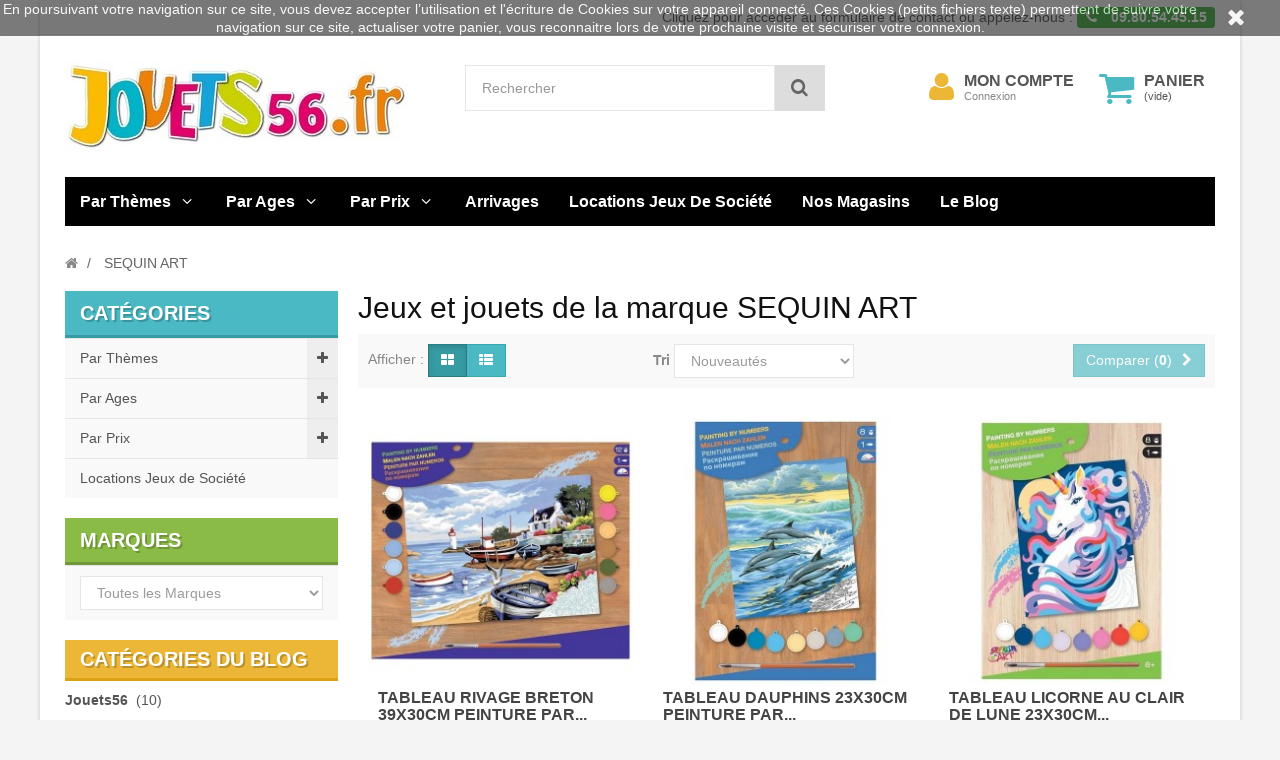

--- FILE ---
content_type: text/html; charset=utf-8
request_url: https://www.jouets56.fr/323-marque-jouets-sequin-art
body_size: 25529
content:
<!DOCTYPE HTML>
<!--[if lt IE 7]> <html class="no-js lt-ie9 lt-ie8 lt-ie7" lang="fr-fr"><![endif]-->
<!--[if IE 7]><html class="no-js lt-ie9 lt-ie8 ie7" lang="fr-fr"><![endif]-->
<!--[if IE 8]><html class="no-js lt-ie9 ie8" lang="fr-fr"><![endif]-->
<!--[if gt IE 8]> <html class="no-js ie9" lang="fr-fr"><![endif]-->
<html lang="fr-fr">
	<head>
		<meta charset="utf-8">
				<title>Sequin art - jouets56.fr</title>
						<meta name="author" content="Lilojouets - Jouets56">
		<meta name="robots" content="index,follow">
		<meta name="viewport" content="width=device-width, minimum-scale=0.25, maximum-scale=1.6, initial-scale=1.0">
		<meta name="apple-mobile-web-app-capable" content="yes">
		<link rel="icon" type="image/vnd.microsoft.icon" href="/img/favicon.ico?1748097663">
		<link rel="shortcut icon" type="image/x-icon" href="/img/favicon.ico?1748097663">
						<link rel="stylesheet" href="https://www.jouets56.fr/themes/fricadelle/cache/v_423_e862f5db9411563a5cdf690a0c5d3bfd_all.css" type="text/css" media="all">
								<script type="text/javascript">
var CUSTOMIZE_TEXTFIELD = 1;
var FancyboxI18nClose = 'Fermer';
var FancyboxI18nNext = 'Suivant';
var FancyboxI18nPrev = 'Pr&eacute;c&eacute;dent';
var MONDIALRELAY_ADDRESS_OPC = false;
var MONDIALRELAY_AJAX_CHECKOUT_URL = 'https://www.jouets56.fr/module/mondialrelay/ajaxCheckout';
var MONDIALRELAY_CARRIER_METHODS = [];
var MONDIALRELAY_COUNTRY_ISO = '';
var MONDIALRELAY_DISPLAY_MAP = '0';
var MONDIALRELAY_ENSEIGNE = 'CC23A9HQ';
var MONDIALRELAY_LANG_ISO = 'fr-fr';
var MONDIALRELAY_NATIVE_RELAY_CARRIERS_IDS = [];
var MONDIALRELAY_NO_SELECTION_ERROR = 'Veuillez sélectionner un Point Relais.';
var MONDIALRELAY_POSTCODE = '';
var MONDIALRELAY_SAVE_RELAY_ERROR = 'Une erreur inconnue s\'est produite; votre Point Relais sélectionné n\'a pas pu être enregistré.';
var MONDIALRELAY_SELECTED_RELAY_IDENTIFIER = null;
var MONDIALRELAY_SELECTED_RELAY_INFOS = [];
var ajax_allowed = true;
var ajaxsearch = true;
var baseDir = 'https://www.jouets56.fr/';
var baseUri = 'https://www.jouets56.fr/';
var blocksearch_type = 'top';
var comparator_max_item = '4';
var comparedProductsIds = [];
var contentOnly = false;
var currency = {"id":1,"name":"Euro","iso_code":"EUR","iso_code_num":"978","sign":"\u20ac","blank":"1","conversion_rate":"1.000000","deleted":"0","format":"2","decimals":"1","active":"1","prefix":"","suffix":" \u20ac","id_shop_list":null,"force_id":false};
var currencyBlank = 1;
var currencyFormat = 2;
var currencyRate = 1;
var currencySign = '€';
var customizationIdMessage = 'Personnalisation';
var delete_txt = 'Supprimer';
var displayList = false;
var freeProductTranslation = 'Offert !';
var freeShippingTranslation = 'Retrait en boutique';
var generated_date = 1769001694;
var hasDeliveryAddress = false;
var id_lang = 1;
var img_dir = 'https://www.jouets56.fr/themes/fricadelle/img/';
var instantsearch = true;
var isGuest = 0;
var isLogged = 0;
var isMobile = false;
var max_item = 'Vous ne pouvez pas ajouter plus de 4 produit(s) dans le comparateur.';
var min_item = 'Veuillez choisir au moins 1 produit.';
var page_name = 'manufacturer';
var placeholder_blocknewsletter = 'Saisissez votre adresse e-mail';
var priceDisplayMethod = 0;
var priceDisplayPrecision = 2;
var quickView = true;
var removingLinkText = 'supprimer cet article du panier';
var request = 'https://www.jouets56.fr/323-marque-jouets-sequin-art';
var roundMode = 2;
var search_url = 'https://www.jouets56.fr/rechercher-jeux-jouets';
var static_token = '48e157ce7afd808357e57759badc6fa0';
var toBeDetermined = 'À définir';
var token = '12cec03dd5ed42ffb5356879ae915943';
var usingSecureMode = true;
</script>

				<script type="text/javascript" src="https://www.jouets56.fr/themes/fricadelle/cache/v_418_83d20c6d3f3366326a40d07817268cd0.js"></script>
						
<meta name="idx" content="PSIDSHOP2026-AIX696478726c696e6b32646f63-AIX696478726c696e6b32646f63">

<script type="text/javascript" style="display: none">
	//Common vars
    var apc_link = "https://www.jouets56.fr/module/advancedpopupcreator/popup";
    var apc_token = "48e157ce7afd808357e57759badc6fa0";
    var apc_product = "0";
    var apc_category = "0";
    var apc_supplier = "0";
    var apc_manufacturer = "323";
    var apc_cms = "";
    var apc_controller = "manufacturer";
    var apc_exit_popups = 0;
</script>

<script type="text/javascript">
    var psb_hide_full_stock = 0;
    var psb_hide_empty_stock = 0;
    var psb_theme = "1-bar";
    var psb_sections = 5;
    var psb_psv = 1.6;
    var psb_ajax_url = "/modules/pststockbar/ajax.php";
    var psb_token = "48e157ce7afd808357e57759badc6fa0";
</script>

		<!--[if IE 8]>
<script src="https://oss.maxcdn.com/libs/html5shiv/3.7.0/html5shiv.js"></script>
<script src="https://oss.maxcdn.com/libs/respond.js/1.3.0/respond.min.js"></script>
<![endif]-->
	</head>
	<body id="manufacturer" class="manufacturer manufacturer-323 manufacturer-sequin-art hide-right-column lang_fr not-display-addcart block-no-border text-shadow-theme">
						<div id="page" class="boxed">
			<header id="header">
				<div class="banner hidden-xs">
					<div class="container">
						<div class="row">
							
						</div>
					</div>
				</div>
				<nav class="navbar navbar-default navbar-top">
					<div class="container">
						
<p class="navbar-text navbar-right hidden-xs">
	<a href="https://www.jouets56.fr/contacter-jouets56" title="Contactez-nous"  class="navbar-link" >Cliquez pour accéder au formulaire de contact ou appelez-nous :</a>
	<span class="label label-success">
		<i class="icon-phone i-left"></i> 
		<strong>09.80.54.45.15</strong> 
	</span>
</p>


					</div>
				</nav>
				<div class="full-header-content">
					<div class="container">
						<div class="row row-header">
							<div id="header_logo" class="col-xs-12 col-sm-4 col-md-3 col-lg-4">
								<a href="https://www.jouets56.fr/" title="Jouets56.fr">
									<img class="logo img-responsive" src="https://www.jouets56.fr/img/jouets56-logo-1565361050.jpg" alt="Jouets56.fr" width="343" height="92">
								</a>
							</div>
							<div class="header-left col-xs-12 col-sm-8 col-md-9 col-lg-8">
								<!-- MODULE Block cart -->
<div class="shopping_cart">
    <div class="btn-group btn-group-lg pull-right" role="group">
        <a class="btn btn-cart-left" href="https://www.jouets56.fr/commande" title="Voir mon panier" rel="nofollow">
            <i class="icon-shopping-cart"></i>
            <span class="badge ajax_cart_quantity unvisible">0</span>
        </a>
        <btn  class="btn btn-cart-right pull-right dropdown-toggle" data-toggle="dropdown" aria-expanded="true">
            <span class="hidden-xs sc-title">Panier</span>
            <span class="sc-caption ajax_cart_total unvisible">
                            </span>
            <span class="sc-caption  ajax_cart_no_product">(vide)</span>
                    </btn>

                <div class="cart_block panel-cart dropdown-menu">
            <div class="block_content">
                <!-- block list of products -->
                <div class="cart_block_list">
                                    <p class="cart_block_no_products">
                    Aucun produit
                </p>
                                <div class="cart-prices">
                    <div class="cart-prices-line first-line">
                        <span class="price cart_block_shipping_cost ajax_cart_shipping_cost unvisible">
                                                        À définir                                                    </span>
                        <span class="unvisible">
                            Livraison
                            </span>
                    </div>
                                                            <div class="cart-prices-line last-line">
                        <span class="price cart_block_total ajax_block_cart_total">0,00 €</span>
                        <span>Total</span>
                    </div>
                                    </div>
                <p class="cart-buttons">
                    <a id="button_order_cart" class="btn btn-primary  button" href="https://www.jouets56.fr/commande" title="Commander" rel="nofollow">
                        <span>
                            Commander<i class="icon-chevron-right right"></i>
                        </span>
                    </a>
                </p>
            </div>
        </div>
    </div><!-- .cart_block -->
    </div>
</div>

<div id="layer_cart">
    <div class="clearfix">
        <div class="alert alert-success" role="alert">
            <i class="icon-check i-left"></i>Produit ajouté au panier avec succès
        </div>
        <span class="cross" title="Fermer la fenêtre"></span>
        <div class="row">
            <div class="layer_cart_product col-xs-12 col-sm-8">
                <div class="product-image-container layer_cart_img col-xs-12 col-sm-5 hidden-xs">
                </div>
                <div class="layer_cart_product_info col-xs-12 col-sm-5">
                    <h4><span id="layer_cart_product_title" class="product-name"></span></h4>
                    <span id="layer_cart_product_attributes"></span>
                    <div>
                        <strong class="dark">Quantité</strong>
                        <span id="layer_cart_product_quantity"></span>
                    </div>
                    <div>
                        <strong class="dark">Total</strong>
                        <span id="layer_cart_product_price"></span>
                    </div>
                </div>
            </div>
            <div class="layer_cart_cart col-xs-12 col-sm-4">
                <div class="button-container">	
                    <button class="continue btn btn-primary button btn-block exclusive-medium" title="Continuer mes achats">
                        <span><i class="icon-chevron-left i-left"></i>Continuer mes achats</span>
                    </button >
					<a class="btn btn-default btn-block button button-medium" href="https://www.jouets56.fr/commande" title="Commander" rel="nofollow"><span>Commander<i class="icon-chevron-right i-right"></i></span></a>	
                </div>
            </div>
        </div>
        <div class="crossseling"></div>
    </div>
</div> <!-- #layer_cart -->
<div class="layer_cart_overlay"></div>

<!-- /MODULE Block cart -->
<!-- Block search module TOP -->
<div id="search_block_top" class="col-xs-8 col-md-6 clearfix">
	<form id="searchbox" class="input-group input-group-lg" method="get" action="//www.jouets56.fr/rechercher-jeux-jouets" >
		<input type="hidden" name="controller" value="search">
		<input type="hidden" name="orderby" value="quantity">
		<input type="hidden" name="orderway" value="desc">
		<input class="search_query form-control" type="text" id="search_query_top" name="search_query" placeholder="Rechercher" value="">
		<span class="input-group-btn">
        <button type="submit" name="submit_search" class="btn btn-default button-search">
			<i class="icon-search"></i><span class="sr-only">Rechercher</span>
		</button>
        </span>
	</form>
</div>
<div class="user-info btn-group btn-group-lg pull-right" >
    <button type="button" class="btn btn-user dropdown-toggle" data-toggle="dropdown" aria-expanded="false" role="menu"><i class="icon-user"></i><span class="sr-only">Mon compte</span></button>
        <ul class="dropdown-menu" role="menu">
        <li>		
            <a href="https://www.jouets56.fr/mon-compte" rel="nofollow" title="Identifiez-vous">
                Connexion
            </a>
        </li>
        <li>		
            <a href="https://www.jouets56.fr/authentification" title="S'inscrire" rel="nofollow">S'inscrire</a>
        </li>
    </ul>
    	<div class="user-block">
		<a href="https://www.jouets56.fr/mon-compte" title="Voir mon compte client" class="link-account" rel="nofollow">Mon compte</a>
	 		 <a href="https://www.jouets56.fr/mon-compte" rel="nofollow" title="Identifiez-vous" class="small-user">
                Connexion
          </a>
			</div>
</div>



</div> <!-- /col-xs-12 col-sm-8(header.tpl) -->
</div> <!-- /row (header.tpl)-->
</div> <!-- /container (header.tpl) -->
</div> <!-- /full-header-content (header.tpl)-->
<!-- Menu -->
<div class="full-menu">
    <div class="container menu-container">
        <div class="row">
            <div class="col-lg-12">
                <div id="block_top_menu" class="sf-contener clearfix ">
                                         <div class="cat-title"><span class="title-menu">Catégories</span><span class="ico-menu"></span></div>
                    <ul class="sf-menu clearfix menu-content">
                        <li><a href="https://www.jouets56.fr/3-rayon-jouets-par-themes" title="Par Thèmes">Par Thèmes</a><ul><li><a href="https://www.jouets56.fr/5-rayon-jouets-1er-age-bebes-cadeaux-naissance" title="1er Age">1er Age</a><ul><li><a href="https://www.jouets56.fr/30-rayon-jouets-1er-age-cadeaux-naissance" title="Cadeaux naissance">Cadeaux naissance</a></li><li><a href="https://www.jouets56.fr/31-rayon-jouets-pour-la-nuit-1er-age" title="Pour la nuit">Pour la nuit</a></li><li><a href="https://www.jouets56.fr/32-rayon-jouets-1er-age-les-doudous" title="Les doudous">Les doudous</a></li><li><a href="https://www.jouets56.fr/33-rayon-jouets-les-amis-de-bebe" title="Les petits amis">Les petits amis</a></li><li><a href="https://www.jouets56.fr/34-rayon-jouets-les-tapis-eveil-et-aires-de-jeu-1er-age" title="Aires de jeux">Aires de jeux</a></li><li><a href="https://www.jouets56.fr/35-rayon-jouets-jeux-de-bain-de-bebe" title="Jeux de bain">Jeux de bain</a></li><li><a href="https://www.jouets56.fr/36-rayon-jouets-a-manipuler-par-les-bebes" title="Manipulations">Manipulations</a></li><li><a href="https://www.jouets56.fr/37-rayon-jouets-1er-age-briques-et-blocs" title="Briques et blocs">Briques et blocs</a></li><li><a href="https://www.jouets56.fr/38-rayon-jouets-1er-age-apprentissage-bebe" title="Apprentissage">Apprentissage</a></li><li><a href="https://www.jouets56.fr/39-rayon-jouets-1er-age-les-vehicules" title="Véhicules">Véhicules</a></li><li><a href="https://www.jouets56.fr/40-rayon-jouets-1er-age-trotteurs-et-porteurs" title="Trotteurs et porteurs">Trotteurs et porteurs</a></li></ul></li><li><a href="https://www.jouets56.fr/6-rayon-jouets-peluches" title="Peluches">Peluches</a><ul><li><a href="https://www.jouets56.fr/41-rayon-jouets-peluches-simples" title="Peluches">Peluches</a></li><li><a href="https://www.jouets56.fr/42-rayon-jouets-peluches-interactives" title="Peluches interactives">Peluches interactives</a></li><li><a href="https://www.jouets56.fr/43-rayon-jouets-marionnettes" title="Marionnettes">Marionnettes</a></li></ul></li><li><a href="https://www.jouets56.fr/7-rayon-jouets-poupees-poupons-et-accessoires" title="Poupées">Poupées</a><ul><li><a href="https://www.jouets56.fr/44-rayon-jouets-poupees-et-poupons" title="Poupées - Poupons">Poupées - Poupons</a></li><li><a href="https://www.jouets56.fr/45-rayon-jouets-poupees-a-fonctions" title="Poupées interactives">Poupées interactives</a></li><li><a href="https://www.jouets56.fr/46-rayon-jouets-poupees-mannequins" title="Poupées mannequins">Poupées mannequins</a></li><li><a href="https://www.jouets56.fr/47-rayon-jouets-accessoires-poupees" title="Accessoires poupées">Accessoires poupées</a></li></ul></li><li><a href="https://www.jouets56.fr/8-rayon-jouets-jeux-imitation" title="Jeux imitation">Jeux imitation</a><ul><li><a href="https://www.jouets56.fr/48-rayon-jouets-imitations-metiers-travaux-maison" title="Métiers - Maison">Métiers - Maison</a></li><li><a href="https://www.jouets56.fr/49-rayon-jouets-imitations-maquillage-coiffure-mode" title="Maquillage - Coiffure">Maquillage - Coiffure</a></li><li><a href="https://www.jouets56.fr/50-rayon-jouets-jeux-imitation-deguisements-panoplies" title="Déguisements - Panoplies">Déguisements - Panoplies</a></li><li><a href="https://www.jouets56.fr/52-rayon-jouets-jeux-imitations-accessoires-deguisements" title="Accessoires déguisements">Accessoires déguisements</a></li></ul></li><li><a href="https://www.jouets56.fr/9-rayon-jouets-jouets-en-bois" title="Jouets en bois">Jouets en bois</a></li><li><a href="https://www.jouets56.fr/10-rayon-jouets-constructions-maquettes" title="Jeux de constructions">Jeux de constructions</a><ul><li><a href="https://www.jouets56.fr/55-rayon-jouets-jeux-de-constructions" title="Constructions">Constructions</a></li><li><a href="https://www.jouets56.fr/56-rayon-jouets-maquettes-et-modeles-reduits" title="Maquettes">Maquettes</a></li><li><a href="https://www.jouets56.fr/57-rayon-jouets-boites-lego" title="LEGO">LEGO</a><ul><li><a href="https://www.jouets56.fr/208-rayon-jouets-lego-avatar" title="Avatar">Avatar</a></li><li><a href="https://www.jouets56.fr/139-rayon-jouets-lego-city" title="City">City</a></li><li><a href="https://www.jouets56.fr/138-rayon-jouets-lego-classic" title="Classic">Classic</a></li><li><a href="https://www.jouets56.fr/130-rayon-jouets-lego-creator" title="Creator">Creator</a></li><li><a href="https://www.jouets56.fr/185-rayon-jouets-lego-disney" title="Disney">Disney</a></li><li><a href="https://www.jouets56.fr/197-rayon-jouets-lego-dots" title="Dots">Dots</a></li><li><a href="https://www.jouets56.fr/209-rayon-jouets-lego-dreamzzz" title="Dreamzzz">Dreamzzz</a></li><li><a href="https://www.jouets56.fr/140-rayon-jouets-lego-duplo" title="Duplo">Duplo</a></li><li><a href="https://www.jouets56.fr/216-rayon-jouets-lego-fortnite" title="Fortnite">Fortnite</a></li><li><a href="https://www.jouets56.fr/129-rayon-jouets-lego-friends" title="Friends">Friends</a></li><li><a href="https://www.jouets56.fr/186-rayon-jouets-lego-harry-potter" title="Harry Potter">Harry Potter</a></li><li><a href="https://www.jouets56.fr/210-rayon-jouets-lego-icons-botanical" title="Icons - Botanical">Icons - Botanical</a></li><li><a href="https://www.jouets56.fr/141-rayon-jouets-lego-juniors" title="Juniors">Juniors</a></li><li><a href="https://www.jouets56.fr/205-rayon-jouets-lego-dinosaures-jurassik-world" title="Jurassic World">Jurassic World</a></li><li><a href="https://www.jouets56.fr/196-rayon-jouets-lego-marvel-avengers" title="Marvel">Marvel</a></li><li><a href="https://www.jouets56.fr/132-rayon-jouets-lego-minecraft" title="Minecraft">Minecraft</a></li><li><a href="https://www.jouets56.fr/202-rayon-jouets-lego-minions" title="Minions">Minions</a></li><li><a href="https://www.jouets56.fr/134-rayon-jouets-lego-ninjago" title="Ninjago">Ninjago</a></li><li><a href="https://www.jouets56.fr/215-rayon-jouets-lego-espace" title="Space">Space</a></li><li><a href="https://www.jouets56.fr/180-rayon-jouets-lego-speed-champions" title="Speed Champions">Speed Champions</a></li><li><a href="https://www.jouets56.fr/133-rayon-jouets-lego-star-wars" title="Star Wars">Star Wars</a></li><li><a href="https://www.jouets56.fr/200-rayon-jouets-lego-super-mario" title="Super Mario">Super Mario</a></li><li><a href="https://www.jouets56.fr/131-rayon-jouets-lego-technic" title="Technic">Technic</a></li></ul></li></ul></li><li><a href="https://www.jouets56.fr/11-rayon-jouets-jeux-educatifs" title="Jeux éducatifs">Jeux éducatifs</a><ul><li><a href="https://www.jouets56.fr/58-rayon-jouets-jeux-educatifs-bilingues" title="Jeux bilingues">Jeux bilingues</a></li><li><a href="https://www.jouets56.fr/59-rayon-jouets-jeux-educatifs-association-et-collaboration" title="Jeux d'association">Jeux d'association</a></li><li><a href="https://www.jouets56.fr/60-rayon-jouets-jeux-educatifs-et-interactifs" title="Jeux interactifs">Jeux interactifs</a></li><li><a href="https://www.jouets56.fr/61-rayon-jouets-jeux-educatifs-pour-lire-ecrire-compter" title="Lire - Ecrire - Compter">Lire - Ecrire - Compter</a></li><li><a href="https://www.jouets56.fr/62-rayon-jouets-jeux-educatifs-sciences-nature" title="Sciences et nature">Sciences et nature</a></li></ul></li><li><a href="https://www.jouets56.fr/12-rayon-jouets-activites-creatives-loisirs-creatifs" title="Activités créatives">Activités créatives</a><ul><li><a href="https://www.jouets56.fr/63-rayon-jouets-activites-creatives-de-collage-et-assemblage" title="Collage - Assemblage">Collage - Assemblage</a></li><li><a href="https://www.jouets56.fr/64-rayon-jouets-activites-creatives-de-couture-et-tissage" title="Couture - Tissage">Couture - Tissage</a></li><li><a href="https://www.jouets56.fr/176-rayon-jouets-activites-de-cuisine-pour-enfants" title="Cuisine">Cuisine</a></li><li><a href="https://www.jouets56.fr/65-rayon-jouets-activites-creatives-de-decoupage-et-pliage" title="Découpage - Pliage">Découpage - Pliage</a></li><li><a href="https://www.jouets56.fr/66-rayon-jouets-activites-creatives-de-dessin-et-coloriage" title="Dessin - Coloriage">Dessin - Coloriage</a></li><li><a href="https://www.jouets56.fr/67-rayon-jouets-activites-creatives-de-mode-et-bijoux" title="Mode - Bijoux">Mode - Bijoux</a></li><li><a href="https://www.jouets56.fr/68-rayon-jouets-activites-creatives-de-modelage" title="Modelage">Modelage</a></li><li><a href="https://www.jouets56.fr/69-rayon-jouets-activites-creatives-de-peinture-et-de-sablage" title="Peinture - Sable">Peinture - Sable</a></li><li><a href="https://www.jouets56.fr/70-rayon-jouets-activites-creatives-avec-des-perles-strass-diamants" title="Perles - Strass - Diamants">Perles - Strass - Diamants</a></li></ul></li><li><a href="https://www.jouets56.fr/13-rayon-jouets-jeux-de-societe" title="Jeux de société">Jeux de société</a><ul><li><a href="https://www.jouets56.fr/71-rayon-jouets-jeux-de-societe-d-adresse" title="Jeux d'adresse">Jeux d'adresse</a></li><li><a href="https://www.jouets56.fr/72-rayon-jouets-jeux-de-societe-ambiance" title="Jeux d'ambiance">Jeux d'ambiance</a></li><li><a href="https://www.jouets56.fr/73-rayon-jouets-jeux-de-cartes" title="Jeux de cartes">Jeux de cartes</a></li><li><a href="https://www.jouets56.fr/74-rayon-jouets-jeux-de-societe-sur-les-connaissances" title="Jeux de connaissance">Jeux de connaissance</a></li><li><a href="https://www.jouets56.fr/75-rayon-jouets-jeux-de-societe-avec-des" title="Jeux de dés">Jeux de dés</a></li><li><a href="https://www.jouets56.fr/76-rayon-jouets-jeux-de-societe-strategiques" title="Jeux de stratégie">Jeux de stratégie</a></li><li><a href="https://www.jouets56.fr/77-rayon-jouets-jeux-de-societe-de-voyages-et-de-poche" title="Jeux de voyages">Jeux de voyages</a></li><li><a href="https://www.jouets56.fr/79-rayon-jouets-jeux-de-societe-classiques" title="Jeux classiques">Jeux classiques</a></li><li><a href="https://www.jouets56.fr/207-rayon-jouets-jeux-de-societe-cooperatifs" title="Jeux coopératifs">Jeux coopératifs</a></li><li><a href="https://www.jouets56.fr/78-rayon-jouets-jeux-de-societe-juniors" title="Jeux juniors">Jeux juniors</a></li><li><a href="https://www.jouets56.fr/80-rayon-jouets-jeux-de-societe-pour-les-petits" title="Jeux pour petits">Jeux pour petits</a></li><li><a href="https://www.jouets56.fr/206-rayon-jouets-jeux-escape-games" title="Escape Games">Escape Games</a></li><li><a href="https://www.jouets56.fr/81-rayon-jouets-jeux-de-reflexion-et-casse-tete" title="Réflexion - Casse tête">Réflexion - Casse tête</a></li><li><a href="https://www.jouets56.fr/82-rayon-jouets-jeux-de-magie-pour-magicien" title="Magie">Magie</a></li><li><a href="https://www.jouets56.fr/83-rayon-jouets-divers-jeux-de-societe" title="Divers jeux">Divers jeux</a></li><li><a href="https://www.jouets56.fr/84-rayon-jouets-accessoires-pour-jeux-de-societe" title="Accessoires de jeux">Accessoires de jeux</a></li></ul></li><li><a href="https://www.jouets56.fr/14-rayon-jouets-puzzles" title="Puzzles">Puzzles</a><ul><li><a href="https://www.jouets56.fr/85-rayon-jouets-puzzles-de-2-a-90-pieces" title="De 2 à 90 pièces">De 2 à 90 pièces</a></li><li><a href="https://www.jouets56.fr/86-rayon-jouets-puzzles-de-100-a-400-pieces" title="De 100 à 400 pièces">De 100 à 400 pièces</a></li><li><a href="https://www.jouets56.fr/87-rayon-jouets-puzzles-de-500-a-1000-pieces" title="de 500 à 1000 pièces">de 500 à 1000 pièces</a></li><li><a href="https://www.jouets56.fr/88-rayon-jouets-puzzles-de-1000-a-1500-pieces" title="de 1000 à 1500 pièces">de 1000 à 1500 pièces</a></li><li><a href="https://www.jouets56.fr/211-rayon-jouets-puzzles-de-1500-a-2000-pieces" title="de 1500 à 2000 pièces">de 1500 à 2000 pièces</a></li><li><a href="https://www.jouets56.fr/212-rayon-jouets-puzzles-de-2000-pieces-et-plus" title="de 2000 pièces et plus">de 2000 pièces et plus</a></li><li><a href="https://www.jouets56.fr/89-rayon-jouets-puzzles-magnetiques" title="Puzzles Magnétiques">Puzzles Magnétiques</a></li><li><a href="https://www.jouets56.fr/90-rayon-jouets-puzzles-3d" title="Puzzles 3D">Puzzles 3D</a></li><li><a href="https://www.jouets56.fr/91-rayon-jouets-accessoires-pour-puzzles" title="Accessoires pour puzzles">Accessoires pour puzzles</a></li></ul></li><li><a href="https://www.jouets56.fr/15-rayon-jouets-vehicules" title="Véhicules">Véhicules</a><ul><li><a href="https://www.jouets56.fr/92-rayon-jouets-premiers-vehicules" title="Premiers véhicules">Premiers véhicules</a></li><li><a href="https://www.jouets56.fr/93-rayon-jouets-vehicules-modeles-reduits" title="Modèles réduits">Modèles réduits</a></li><li><a href="https://www.jouets56.fr/94-rayon-jouets-garages-circuits-fermes" title="Garages - Circuits - Fermes">Garages - Circuits - Fermes</a></li><li><a href="https://www.jouets56.fr/95-rayon-jouets-vehicules-tracteurs-engins-de-travaux-et-secours" title="Tracteurs - TP - Secours">Tracteurs - TP - Secours</a></li><li><a href="https://www.jouets56.fr/96-rayon-jouets-vehicules-transformables" title="Les transformables">Les transformables</a></li><li><a href="https://www.jouets56.fr/97-rayon-jouets-vehicules-radiocommandes" title="Radiocommandés">Radiocommandés</a></li><li><a href="https://www.jouets56.fr/98-rayon-jouets-robots" title="Robots">Robots</a></li></ul></li><li><a href="https://www.jouets56.fr/16-rayon-jouets-figurines-et-mini-univers" title="Figurines">Figurines</a><ul><li><a href="https://www.jouets56.fr/99-rayon-jouets-figurines-animaux" title="Animaux">Animaux</a></li><li><a href="https://www.jouets56.fr/100-rayon-jouets-figurines-chevaliers-militaires-guerriers" title="Chevaliers - Militaires - Guerriers">Chevaliers - Militaires - Guerriers</a></li><li><a href="https://www.jouets56.fr/199-rayon-jouets-figurines-funko-pop" title="FUNKO POP">FUNKO POP</a></li><li><a href="https://www.jouets56.fr/102-rayon-jouets-figurines-de-heros-justiciers" title="Héros - Justiciers">Héros - Justiciers</a></li><li><a href="https://www.jouets56.fr/103-rayon-jouets-figurines-pour-mini-mondes" title="Mini-Mondes">Mini-Mondes</a><ul><li><a href="https://www.jouets56.fr/128-rayon-jouets-sylvanian-families" title="Sylvanian Families">Sylvanian Families</a></li></ul></li><li><a href="https://www.jouets56.fr/104-rayon-jouets-figurines-personnages-familiers" title="Personnages familiers">Personnages familiers</a></li><li><a href="https://www.jouets56.fr/101-rayon-jouets-figurines-de-princesses-et-princes" title="Princesses">Princesses</a></li><li><a href="https://www.jouets56.fr/105-rayon-jouets-rayon-playmobil" title="PLAYMOBIL">PLAYMOBIL</a><ul><li><a href="https://www.jouets56.fr/159-rayon-jouets-playmobil-123-1er-age-tout-petits" title="1.2.3">1.2.3</a></li><li><a href="https://www.jouets56.fr/145-rayon-jouets-playmobil-city-action" title="City Action">City Action</a></li><li><a href="https://www.jouets56.fr/144-rayon-jouets-playmobil-city-life" title="City Life">City Life</a></li><li><a href="https://www.jouets56.fr/146-rayon-jouets-playmobil-country" title="Country">Country</a></li><li><a href="https://www.jouets56.fr/150-rayon-jouets-playmobil-dollhouse" title="DollHouse">DollHouse</a></li><li><a href="https://www.jouets56.fr/177-rayon-jouets-playmobil-family-fun" title="Family Fun">Family Fun</a></li><li><a href="https://www.jouets56.fr/161-rayon-jouets-playmobil-fashion-girls-mode" title="Fashion Girls">Fashion Girls</a></li><li><a href="https://www.jouets56.fr/149-rayon-jouets-playmobil-history" title="History">History</a></li><li><a href="https://www.jouets56.fr/214-rayon-jouets-playmobil-horses-of-waterfall" title="Horses of Waterfall">Horses of Waterfall</a></li><li><a href="https://www.jouets56.fr/154-rayon-jouets-playmobil-knights-chevaliers" title="Knights">Knights</a></li><li><a href="https://www.jouets56.fr/183-rayon-jouets-Playmobil-magic" title="Magic">Magic</a></li><li><a href="https://www.jouets56.fr/201-rayon-jouets-playmobil-chevaliers-novelmore" title="Novelmore">Novelmore</a></li><li><a href="https://www.jouets56.fr/153-rayon-jouets-playmobil-pirates" title="Pirates">Pirates</a></li><li><a href="https://www.jouets56.fr/160-rayon-jouets-playmobil-princesses" title="Princess">Princess</a></li><li><a href="https://www.jouets56.fr/198-rayon-jouets-playmobil-scooby-doo" title="Scooby-Doo">Scooby-Doo</a></li><li><a href="https://www.jouets56.fr/184-rayon-jouets-playmobil-espace" title="Space">Space</a></li><li><a href="https://www.jouets56.fr/158-rayon-jouets-playmobil-special-plus-petites-boites" title="Special Plus">Special Plus</a></li><li><a href="https://www.jouets56.fr/156-rayon-jouets-playmobil-sports-actions" title="Sports et Actions">Sports et Actions</a></li><li><a href="https://www.jouets56.fr/204-rayon-jouets-playmobil-stuntshow-cascades" title="StuntShow">StuntShow</a></li><li><a href="https://www.jouets56.fr/147-rayon-jouets-playmobil-summer-fun" title="Summer Fun">Summer Fun</a></li><li><a href="https://www.jouets56.fr/157-rayon-jouets-playmobil-wild-life-vie-sauvage-zoo" title="Wild Life">Wild Life</a></li><li><a href="https://www.jouets56.fr/151-rayon-jouets-playmobil-divers" title="Divers">Divers</a></li></ul></li></ul></li><li><a href="https://www.jouets56.fr/203-rayon-jouets-Culture-pop-objets-collectionnables" title="Culture Pop - Geek - Collections">Culture Pop - Geek - Collections</a></li><li><a href="https://www.jouets56.fr/17-rayon-jouets-articles-de-plein-air-et-sportives" title="Plein-air et sports">Plein-air et sports</a><ul><li><a href="https://www.jouets56.fr/106-rayon-jouets-articles-de-plein-air-pour-aventure" title="Aventure">Aventure</a></li><li><a href="https://www.jouets56.fr/107-rayon-jouets-balles-ballons-raquettes" title="Balles - Ballons - Raquettes">Balles - Ballons - Raquettes</a></li><li><a href="https://www.jouets56.fr/108-rayon-jouets-billes-boules" title="Billes - Boules">Billes - Boules</a></li><li><a href="https://www.jouets56.fr/109-rayon-jouets-articles-de-plein-air-eau-plage-piscine" title="Eau - Plage - Piscine">Eau - Plage - Piscine</a></li><li><a href="https://www.jouets56.fr/110-rayon-jouets-articles-de-plein-air-pour-jardinage" title="Jardinage">Jardinage</a></li><li><a href="https://www.jouets56.fr/111-rayon-jouets-jeux-d-adresse-pour-le-plein-air" title="Jeux d'adresse">Jeux d'adresse</a></li><li><a href="https://www.jouets56.fr/112-rayon-jouets-plein-air-et-jeux-de-tirs" title="Jeux de tirs">Jeux de tirs</a></li><li><a href="https://www.jouets56.fr/113-rayon-jouets-patinettes-trottinettes" title="Patinettes - Trottinettes">Patinettes - Trottinettes</a></li><li><a href="https://www.jouets56.fr/114-rayon-jouets-sports" title="Sports">Sports</a></li><li><a href="https://www.jouets56.fr/115-rayon-jouets-plein-air-toboggans-maisons" title="Toboggans - Maisons">Toboggans - Maisons</a></li><li><a href="https://www.jouets56.fr/116-rayon-jouets-vehicules-a-pedales-et-electriques" title="Véhicules à pédales et électriques">Véhicules à pédales et électriques</a></li><li><a href="https://www.jouets56.fr/117-rayon-jouets-velos-draisiennes" title="Vélos - Draisiennes">Vélos - Draisiennes</a></li></ul></li><li><a href="https://www.jouets56.fr/18-rayon-jouets-musique-multimedia" title="Musique - Multimedia">Musique - Multimedia</a><ul><li><a href="https://www.jouets56.fr/118-rayon-jouets-pour-ecouter-musique-et-faire-des-sons" title="Musique et sons">Musique et sons</a></li><li><a href="https://www.jouets56.fr/119-rayon-jouets-instruments-de-musique-pour-enfants" title="Instruments">Instruments</a></li><li><a href="https://www.jouets56.fr/120-rayon-jouets-photos-video-pour-enfants" title="Photos - Video">Photos - Video</a></li></ul></li><li><a href="https://www.jouets56.fr/27-rayon-jouets-decoration-et-mobilier-chambres-enfants" title="Décoration - Mobilier">Décoration - Mobilier</a><ul><li><a href="https://www.jouets56.fr/121-rayon-jouets-decoration-pour-chambre-enfants" title="Décoration">Décoration</a></li><li><a href="https://www.jouets56.fr/122-rayon-jouets-mobilier-pour-enfants" title="Mobilier">Mobilier</a></li><li><a href="https://www.jouets56.fr/172-rayon-jouets-lampes-veilleuses-reveils-pour-enfants" title="Lampes - Veilleuses">Lampes - Veilleuses</a></li><li><a href="https://www.jouets56.fr/182-rayon-jouets-montres-et-reveils-enfants" title="Montres - Réveils">Montres - Réveils</a></li></ul></li><li><a href="https://www.jouets56.fr/28-rayon-jouets-bagagerie-papeterie--pour-enfants" title="Bagagerie - Papeterie">Bagagerie - Papeterie</a><ul><li><a href="https://www.jouets56.fr/123-rayon-jouets-bagagerie-pour-enfants" title="Bagagerie">Bagagerie</a></li><li><a href="https://www.jouets56.fr/124-rayon-jouets-papeterie-pour-enfants" title="Papeterie">Papeterie</a></li></ul></li><li><a href="https://www.jouets56.fr/125-rayon-jouets-fetes-gadgets" title="Fêtes - Gadgets">Fêtes - Gadgets</a></li><li><a href="https://www.jouets56.fr/29-rayon-jouets-piles-batteries-chargeurs" title="Piles - Batteries">Piles - Batteries</a></li><li><a href="https://www.jouets56.fr/127-rayon-jouets-livres-pour-enfants" title="Librairie">Librairie</a></li></ul></li><li><a href="https://www.jouets56.fr/4-rayon-jouets-par-ages" title="Par Ages">Par Ages</a><ul><li><a href="https://www.jouets56.fr/19-rayon-jouets-moins-de-12-mois" title="Moins de 12 mois">Moins de 12 mois</a></li><li><a href="https://www.jouets56.fr/20-rayon-jouets-enfants-de-12-a-24-mois" title="De 12 à 24 mois">De 12 à 24 mois</a></li><li><a href="https://www.jouets56.fr/21-rayon-jouets-enfants-de-3-a-5-ans" title="De 3 à 5 ans">De 3 à 5 ans</a></li><li><a href="https://www.jouets56.fr/22-rayon-jouets-enfants-de-6-a-10-ans" title="De 6 à 10 ans">De 6 à 10 ans</a></li><li><a href="https://www.jouets56.fr/23-rayon-jouets-enfants-de-11-a-14-ans" title="De 11 à 14 ans">De 11 à 14 ans</a></li><li><a href="https://www.jouets56.fr/24-rayon-jouets-jeunes-de-plus-de-15-ans-et-adultes" title="15 ans et Plus">15 ans et Plus</a></li></ul></li><li><a href="https://www.jouets56.fr/187-rayon-jouets-Jouets-par-prix" title="Par Prix">Par Prix</a><ul><li><a href="https://www.jouets56.fr/188-rayon-jouets-liste-jeux-jouets-moins-10-euros" title="Jusqu'à 10 €">Jusqu'à 10 €</a></li><li><a href="https://www.jouets56.fr/189-rayon-jouets-liste-jeux-jouets-10-20-euros" title="De 10 à 20 €">De 10 à 20 €</a></li><li><a href="https://www.jouets56.fr/190-rayon-jouets-liste-jeux-jouets-20-30-euros" title="De 20 à 30 €">De 20 à 30 €</a></li><li><a href="https://www.jouets56.fr/191-rayon-jouets-liste-jeux-jouets-30-40-euros" title="De 30 à 40 €">De 30 à 40 €</a></li><li><a href="https://www.jouets56.fr/192-rayon-jouets-liste-jeux-jouets-40-50-euros" title="De 40 à 50 €">De 40 à 50 €</a></li><li><a href="https://www.jouets56.fr/195-rayon-jouets-liste-jeux-jouets-plus-50-euros" title="Plus de 50 €">Plus de 50 €</a></li></ul></li><li><a href="http://www.jouets56.fr/nouveaux-arrivages-jeux-et-jouets-chez-jouets56-morbihan" title="Arrivages">Arrivages</a></li>
<li><a href="https://www.jouets56.fr/213-rayon-jouets-locations-jeux-de-societe-muzillac" title="Locations Jeux de Société">Locations Jeux de Société</a></li><li><a href="https://www.jouets56.fr/magasins-jouets-lilojouets-morbihan-bretagne" title="Nos Magasins">Nos Magasins</a></li>
<li><a href="http://www.jouets56.fr/blog" title="Le Blog">Le Blog</a></li>

                    </ul>
                </div>
            <!--/ Menu -->
                
                
							</div>
						</div>
					</div>
				</div>
			</header>
			<div class="columns-container">
																<div id="columns" class="container">
										
<!-- Breadcrumb -->
<div class="clearfix">
	<ol class="breadcrumb" itemscope itemtype="http://schema.org/BreadcrumbList">
		<li itemprop="itemListElement" itemscope itemtype="http://schema.org/ListItem"> 
			<a class="home" href="https://www.jouets56.fr/" title="retour &agrave; Accueil" itemprop="item">
				<i class="icon-home"></i>
			</a>
			<meta itemprop="name" content="Home">
			<meta itemprop="position" content="1">
		</li>
		<li itemprop="itemListElement" itemscope itemtype="http://schema.org/ListItem">
			<span itemprop="name">SEQUIN ART</span>
			<meta itemprop="position" content="2">
		</li>
	</ol>
</div>
<!-- /Breadcrumb -->
										<div class="row">
												<aside id="left_column"  role="complementary" class="column col-xs-12 col-sm-4 col-md-3 col-lg-3"><!-- Block categories module -->
<div id="categories_block_left" class="block">
    <p class="title_block">
        <span>
                        Catégories
                    </span>
    </p>
    <div class="block_content">
        <ul class="tree dhtml">
                                    
<li >
	<a 
	href="https://www.jouets56.fr/3-rayon-jouets-par-themes" title="">
		Par Thèmes
	</a>
			<ul>
												
<li >
	<a 
	href="https://www.jouets56.fr/5-rayon-jouets-1er-age-bebes-cadeaux-naissance" title="">
		1er Age
	</a>
			<ul>
												
<li >
	<a 
	href="https://www.jouets56.fr/30-rayon-jouets-1er-age-cadeaux-naissance" title="">
		Cadeaux naissance
	</a>
	</li>

																
<li >
	<a 
	href="https://www.jouets56.fr/31-rayon-jouets-pour-la-nuit-1er-age" title="">
		Pour la nuit
	</a>
	</li>

																
<li >
	<a 
	href="https://www.jouets56.fr/32-rayon-jouets-1er-age-les-doudous" title="">
		Les doudous
	</a>
	</li>

																
<li >
	<a 
	href="https://www.jouets56.fr/33-rayon-jouets-les-amis-de-bebe" title="">
		Les petits amis
	</a>
	</li>

																
<li >
	<a 
	href="https://www.jouets56.fr/34-rayon-jouets-les-tapis-eveil-et-aires-de-jeu-1er-age" title="">
		Aires de jeux
	</a>
	</li>

																
<li >
	<a 
	href="https://www.jouets56.fr/35-rayon-jouets-jeux-de-bain-de-bebe" title="">
		Jeux de bain
	</a>
	</li>

																
<li >
	<a 
	href="https://www.jouets56.fr/36-rayon-jouets-a-manipuler-par-les-bebes" title="">
		Manipulations
	</a>
	</li>

																
<li >
	<a 
	href="https://www.jouets56.fr/37-rayon-jouets-1er-age-briques-et-blocs" title="">
		Briques et blocs
	</a>
	</li>

																
<li >
	<a 
	href="https://www.jouets56.fr/38-rayon-jouets-1er-age-apprentissage-bebe" title="">
		Apprentissage
	</a>
	</li>

																
<li >
	<a 
	href="https://www.jouets56.fr/39-rayon-jouets-1er-age-les-vehicules" title="">
		Véhicules
	</a>
	</li>

																
<li class="last">
	<a 
	href="https://www.jouets56.fr/40-rayon-jouets-1er-age-trotteurs-et-porteurs" title="">
		Trotteurs et porteurs
	</a>
	</li>

									</ul>
	</li>

																
<li >
	<a 
	href="https://www.jouets56.fr/6-rayon-jouets-peluches" title="">
		Peluches
	</a>
			<ul>
												
<li >
	<a 
	href="https://www.jouets56.fr/41-rayon-jouets-peluches-simples" title="">
		Peluches
	</a>
	</li>

																
<li >
	<a 
	href="https://www.jouets56.fr/42-rayon-jouets-peluches-interactives" title="">
		Peluches interactives
	</a>
	</li>

																
<li class="last">
	<a 
	href="https://www.jouets56.fr/43-rayon-jouets-marionnettes" title="">
		Marionnettes
	</a>
	</li>

									</ul>
	</li>

																
<li >
	<a 
	href="https://www.jouets56.fr/7-rayon-jouets-poupees-poupons-et-accessoires" title="">
		Poupées
	</a>
			<ul>
												
<li >
	<a 
	href="https://www.jouets56.fr/44-rayon-jouets-poupees-et-poupons" title="">
		Poupées - Poupons
	</a>
	</li>

																
<li >
	<a 
	href="https://www.jouets56.fr/45-rayon-jouets-poupees-a-fonctions" title="">
		Poupées interactives
	</a>
	</li>

																
<li >
	<a 
	href="https://www.jouets56.fr/46-rayon-jouets-poupees-mannequins" title="">
		Poupées mannequins
	</a>
	</li>

																
<li class="last">
	<a 
	href="https://www.jouets56.fr/47-rayon-jouets-accessoires-poupees" title="">
		Accessoires poupées
	</a>
	</li>

									</ul>
	</li>

																
<li >
	<a 
	href="https://www.jouets56.fr/8-rayon-jouets-jeux-imitation" title="">
		Jeux imitation
	</a>
			<ul>
												
<li >
	<a 
	href="https://www.jouets56.fr/48-rayon-jouets-imitations-metiers-travaux-maison" title="">
		Métiers - Maison
	</a>
	</li>

																
<li >
	<a 
	href="https://www.jouets56.fr/49-rayon-jouets-imitations-maquillage-coiffure-mode" title="">
		Maquillage - Coiffure
	</a>
	</li>

																
<li >
	<a 
	href="https://www.jouets56.fr/50-rayon-jouets-jeux-imitation-deguisements-panoplies" title="">
		Déguisements - Panoplies
	</a>
	</li>

																
<li class="last">
	<a 
	href="https://www.jouets56.fr/52-rayon-jouets-jeux-imitations-accessoires-deguisements" title="">
		Accessoires déguisements
	</a>
	</li>

									</ul>
	</li>

																
<li >
	<a 
	href="https://www.jouets56.fr/9-rayon-jouets-jouets-en-bois" title="">
		Jouets en bois
	</a>
	</li>

																
<li >
	<a 
	href="https://www.jouets56.fr/10-rayon-jouets-constructions-maquettes" title="">
		Jeux de constructions
	</a>
			<ul>
												
<li >
	<a 
	href="https://www.jouets56.fr/55-rayon-jouets-jeux-de-constructions" title="">
		Constructions
	</a>
	</li>

																
<li >
	<a 
	href="https://www.jouets56.fr/56-rayon-jouets-maquettes-et-modeles-reduits" title="">
		Maquettes
	</a>
	</li>

																
<li class="last">
	<a 
	href="https://www.jouets56.fr/57-rayon-jouets-boites-lego" title="">
		LEGO
	</a>
			<ul>
												
<li >
	<a 
	href="https://www.jouets56.fr/208-rayon-jouets-lego-avatar" title="">
		Avatar
	</a>
	</li>

																
<li >
	<a 
	href="https://www.jouets56.fr/139-rayon-jouets-lego-city" title="">
		City
	</a>
	</li>

																
<li >
	<a 
	href="https://www.jouets56.fr/138-rayon-jouets-lego-classic" title="">
		Classic
	</a>
	</li>

																
<li >
	<a 
	href="https://www.jouets56.fr/130-rayon-jouets-lego-creator" title="">
		Creator
	</a>
	</li>

																
<li >
	<a 
	href="https://www.jouets56.fr/185-rayon-jouets-lego-disney" title="">
		Disney
	</a>
	</li>

																
<li >
	<a 
	href="https://www.jouets56.fr/197-rayon-jouets-lego-dots" title="">
		Dots
	</a>
	</li>

																
<li >
	<a 
	href="https://www.jouets56.fr/209-rayon-jouets-lego-dreamzzz" title="Boite de briques Lego Dreamzzz de la série d&#039;animation">
		Dreamzzz
	</a>
	</li>

																
<li >
	<a 
	href="https://www.jouets56.fr/140-rayon-jouets-lego-duplo" title="">
		Duplo
	</a>
	</li>

																
<li >
	<a 
	href="https://www.jouets56.fr/216-rayon-jouets-lego-fortnite" title="LEGO Fortnite : l’univers du jeu vidéo recréé en briques 

 La collection  LEGO Fortnite  réunit les plus célèbres scènes, personnages et constructions du jeu vidéo phénomène. Chaque set permet de recréer l’ambiance unique de Fortnite, avec des modèles détaillés et des accessoires exclusifs. Disponibles sur  Jouets56.fr  ainsi que dans les magasins  Lilojouets Ambon-Muzillac  et  Lilojouets Questembert , ces boîtes séduisent aussi bien les fans de construction que les passionnés de gaming. 

 Sets LEGO inspirés de Fortnite 

 
	 Modèles de lieux emblématiques du jeu 
	 Minifigurines des personnages les plus populaires 
	 Accessoires et armes emblématiques en version LEGO 
	 Constructions créatives pour recréer des scènes épiques 
 

 Une idée cadeau idéale 

 Les  LEGO Fortnite  offrent une combinaison parfaite entre univers vidéoludique et plaisir créatif. Ces sets représentent un cadeau original et incontournable pour les fans de Fortnite et les collectionneurs de LEGO. 

 Disponibilité et points de vente 

 Les sets  LEGO Fortnite  sont disponibles en ligne sur  Jouets56.fr  avec livraison rapide, mais aussi directement dans les magasins  Lilojouets  de Ambon-Muzillac et de Questembert. Profiter d’un large choix de modèles officiels et des nouveautés LEGO.">
		Fortnite
	</a>
	</li>

																
<li >
	<a 
	href="https://www.jouets56.fr/129-rayon-jouets-lego-friends" title="">
		Friends
	</a>
	</li>

																
<li >
	<a 
	href="https://www.jouets56.fr/186-rayon-jouets-lego-harry-potter" title="">
		Harry Potter
	</a>
	</li>

																
<li >
	<a 
	href="https://www.jouets56.fr/210-rayon-jouets-lego-icons-botanical" title="">
		Icons - Botanical
	</a>
	</li>

																
<li >
	<a 
	href="https://www.jouets56.fr/141-rayon-jouets-lego-juniors" title="">
		Juniors
	</a>
	</li>

																
<li >
	<a 
	href="https://www.jouets56.fr/205-rayon-jouets-lego-dinosaures-jurassik-world" title="">
		Jurassic World
	</a>
	</li>

																
<li >
	<a 
	href="https://www.jouets56.fr/196-rayon-jouets-lego-marvel-avengers" title="">
		Marvel
	</a>
	</li>

																
<li >
	<a 
	href="https://www.jouets56.fr/132-rayon-jouets-lego-minecraft" title="">
		Minecraft
	</a>
	</li>

																
<li >
	<a 
	href="https://www.jouets56.fr/202-rayon-jouets-lego-minions" title="">
		Minions
	</a>
	</li>

																
<li >
	<a 
	href="https://www.jouets56.fr/134-rayon-jouets-lego-ninjago" title="">
		Ninjago
	</a>
	</li>

																
<li >
	<a 
	href="https://www.jouets56.fr/215-rayon-jouets-lego-espace" title="">
		Space
	</a>
	</li>

																
<li >
	<a 
	href="https://www.jouets56.fr/180-rayon-jouets-lego-speed-champions" title="">
		Speed Champions
	</a>
	</li>

																
<li >
	<a 
	href="https://www.jouets56.fr/133-rayon-jouets-lego-star-wars" title="">
		Star Wars
	</a>
	</li>

																
<li >
	<a 
	href="https://www.jouets56.fr/200-rayon-jouets-lego-super-mario" title="">
		Super Mario
	</a>
	</li>

																
<li class="last">
	<a 
	href="https://www.jouets56.fr/131-rayon-jouets-lego-technic" title="">
		Technic
	</a>
	</li>

									</ul>
	</li>

									</ul>
	</li>

																
<li >
	<a 
	href="https://www.jouets56.fr/11-rayon-jouets-jeux-educatifs" title="">
		Jeux éducatifs
	</a>
			<ul>
												
<li >
	<a 
	href="https://www.jouets56.fr/58-rayon-jouets-jeux-educatifs-bilingues" title="">
		Jeux bilingues
	</a>
	</li>

																
<li >
	<a 
	href="https://www.jouets56.fr/59-rayon-jouets-jeux-educatifs-association-et-collaboration" title="">
		Jeux d&#039;association
	</a>
	</li>

																
<li >
	<a 
	href="https://www.jouets56.fr/60-rayon-jouets-jeux-educatifs-et-interactifs" title="">
		Jeux interactifs
	</a>
	</li>

																
<li >
	<a 
	href="https://www.jouets56.fr/61-rayon-jouets-jeux-educatifs-pour-lire-ecrire-compter" title="">
		Lire - Ecrire - Compter
	</a>
	</li>

																
<li class="last">
	<a 
	href="https://www.jouets56.fr/62-rayon-jouets-jeux-educatifs-sciences-nature" title="">
		Sciences et nature
	</a>
	</li>

									</ul>
	</li>

																
<li >
	<a 
	href="https://www.jouets56.fr/12-rayon-jouets-activites-creatives-loisirs-creatifs" title="">
		Activités créatives
	</a>
			<ul>
												
<li >
	<a 
	href="https://www.jouets56.fr/63-rayon-jouets-activites-creatives-de-collage-et-assemblage" title="">
		Collage - Assemblage
	</a>
	</li>

																
<li >
	<a 
	href="https://www.jouets56.fr/64-rayon-jouets-activites-creatives-de-couture-et-tissage" title="">
		Couture - Tissage
	</a>
	</li>

																
<li >
	<a 
	href="https://www.jouets56.fr/176-rayon-jouets-activites-de-cuisine-pour-enfants" title="">
		Cuisine
	</a>
	</li>

																
<li >
	<a 
	href="https://www.jouets56.fr/65-rayon-jouets-activites-creatives-de-decoupage-et-pliage" title="">
		Découpage - Pliage
	</a>
	</li>

																
<li >
	<a 
	href="https://www.jouets56.fr/66-rayon-jouets-activites-creatives-de-dessin-et-coloriage" title="">
		Dessin - Coloriage
	</a>
	</li>

																
<li >
	<a 
	href="https://www.jouets56.fr/67-rayon-jouets-activites-creatives-de-mode-et-bijoux" title="">
		Mode - Bijoux
	</a>
	</li>

																
<li >
	<a 
	href="https://www.jouets56.fr/68-rayon-jouets-activites-creatives-de-modelage" title="">
		Modelage
	</a>
	</li>

																
<li >
	<a 
	href="https://www.jouets56.fr/69-rayon-jouets-activites-creatives-de-peinture-et-de-sablage" title="">
		Peinture - Sable
	</a>
	</li>

																
<li class="last">
	<a 
	href="https://www.jouets56.fr/70-rayon-jouets-activites-creatives-avec-des-perles-strass-diamants" title="">
		Perles - Strass - Diamants
	</a>
	</li>

									</ul>
	</li>

																
<li >
	<a 
	href="https://www.jouets56.fr/13-rayon-jouets-jeux-de-societe" title="">
		Jeux de société
	</a>
			<ul>
												
<li >
	<a 
	href="https://www.jouets56.fr/71-rayon-jouets-jeux-de-societe-d-adresse" title="">
		Jeux d&#039;adresse
	</a>
	</li>

																
<li >
	<a 
	href="https://www.jouets56.fr/72-rayon-jouets-jeux-de-societe-ambiance" title="">
		Jeux d&#039;ambiance
	</a>
	</li>

																
<li >
	<a 
	href="https://www.jouets56.fr/73-rayon-jouets-jeux-de-cartes" title="">
		Jeux de cartes
	</a>
	</li>

																
<li >
	<a 
	href="https://www.jouets56.fr/74-rayon-jouets-jeux-de-societe-sur-les-connaissances" title="">
		Jeux de connaissance
	</a>
	</li>

																
<li >
	<a 
	href="https://www.jouets56.fr/75-rayon-jouets-jeux-de-societe-avec-des" title="">
		Jeux de dés
	</a>
	</li>

																
<li >
	<a 
	href="https://www.jouets56.fr/76-rayon-jouets-jeux-de-societe-strategiques" title="">
		Jeux de stratégie
	</a>
	</li>

																
<li >
	<a 
	href="https://www.jouets56.fr/77-rayon-jouets-jeux-de-societe-de-voyages-et-de-poche" title="">
		Jeux de voyages
	</a>
	</li>

																
<li >
	<a 
	href="https://www.jouets56.fr/79-rayon-jouets-jeux-de-societe-classiques" title="">
		Jeux classiques
	</a>
	</li>

																
<li >
	<a 
	href="https://www.jouets56.fr/207-rayon-jouets-jeux-de-societe-cooperatifs" title="">
		Jeux coopératifs
	</a>
	</li>

																
<li >
	<a 
	href="https://www.jouets56.fr/78-rayon-jouets-jeux-de-societe-juniors" title="">
		Jeux juniors
	</a>
	</li>

																
<li >
	<a 
	href="https://www.jouets56.fr/80-rayon-jouets-jeux-de-societe-pour-les-petits" title="">
		Jeux pour petits
	</a>
	</li>

																
<li >
	<a 
	href="https://www.jouets56.fr/206-rayon-jouets-jeux-escape-games" title="">
		Escape Games
	</a>
	</li>

																
<li >
	<a 
	href="https://www.jouets56.fr/81-rayon-jouets-jeux-de-reflexion-et-casse-tete" title="">
		Réflexion - Casse tête
	</a>
	</li>

																
<li >
	<a 
	href="https://www.jouets56.fr/82-rayon-jouets-jeux-de-magie-pour-magicien" title="">
		Magie
	</a>
	</li>

																
<li >
	<a 
	href="https://www.jouets56.fr/83-rayon-jouets-divers-jeux-de-societe" title="">
		Divers jeux
	</a>
	</li>

																
<li class="last">
	<a 
	href="https://www.jouets56.fr/84-rayon-jouets-accessoires-pour-jeux-de-societe" title="">
		Accessoires de jeux
	</a>
	</li>

									</ul>
	</li>

																
<li >
	<a 
	href="https://www.jouets56.fr/14-rayon-jouets-puzzles" title="">
		Puzzles
	</a>
			<ul>
												
<li >
	<a 
	href="https://www.jouets56.fr/85-rayon-jouets-puzzles-de-2-a-90-pieces" title="">
		De 2 à 90 pièces
	</a>
	</li>

																
<li >
	<a 
	href="https://www.jouets56.fr/86-rayon-jouets-puzzles-de-100-a-400-pieces" title="">
		De 100 à 400 pièces
	</a>
	</li>

																
<li >
	<a 
	href="https://www.jouets56.fr/87-rayon-jouets-puzzles-de-500-a-1000-pieces" title="">
		de 500 à 1000 pièces
	</a>
	</li>

																
<li >
	<a 
	href="https://www.jouets56.fr/88-rayon-jouets-puzzles-de-1000-a-1500-pieces" title="">
		de 1000 à 1500 pièces
	</a>
	</li>

																
<li >
	<a 
	href="https://www.jouets56.fr/211-rayon-jouets-puzzles-de-1500-a-2000-pieces" title="">
		de 1500 à 2000 pièces
	</a>
	</li>

																
<li >
	<a 
	href="https://www.jouets56.fr/212-rayon-jouets-puzzles-de-2000-pieces-et-plus" title="">
		de 2000 pièces et plus
	</a>
	</li>

																
<li >
	<a 
	href="https://www.jouets56.fr/89-rayon-jouets-puzzles-magnetiques" title="">
		Puzzles Magnétiques
	</a>
	</li>

																
<li >
	<a 
	href="https://www.jouets56.fr/90-rayon-jouets-puzzles-3d" title="">
		Puzzles 3D
	</a>
	</li>

																
<li class="last">
	<a 
	href="https://www.jouets56.fr/91-rayon-jouets-accessoires-pour-puzzles" title="">
		Accessoires pour puzzles
	</a>
	</li>

									</ul>
	</li>

																
<li >
	<a 
	href="https://www.jouets56.fr/15-rayon-jouets-vehicules" title="">
		Véhicules
	</a>
			<ul>
												
<li >
	<a 
	href="https://www.jouets56.fr/92-rayon-jouets-premiers-vehicules" title="">
		Premiers véhicules
	</a>
	</li>

																
<li >
	<a 
	href="https://www.jouets56.fr/93-rayon-jouets-vehicules-modeles-reduits" title="">
		Modèles réduits
	</a>
	</li>

																
<li >
	<a 
	href="https://www.jouets56.fr/94-rayon-jouets-garages-circuits-fermes" title="">
		Garages - Circuits - Fermes
	</a>
	</li>

																
<li >
	<a 
	href="https://www.jouets56.fr/95-rayon-jouets-vehicules-tracteurs-engins-de-travaux-et-secours" title="">
		Tracteurs - TP - Secours
	</a>
	</li>

																
<li >
	<a 
	href="https://www.jouets56.fr/96-rayon-jouets-vehicules-transformables" title="">
		Les transformables
	</a>
	</li>

																
<li >
	<a 
	href="https://www.jouets56.fr/97-rayon-jouets-vehicules-radiocommandes" title="">
		Radiocommandés
	</a>
	</li>

																
<li class="last">
	<a 
	href="https://www.jouets56.fr/98-rayon-jouets-robots" title="">
		Robots
	</a>
	</li>

									</ul>
	</li>

																
<li >
	<a 
	href="https://www.jouets56.fr/16-rayon-jouets-figurines-et-mini-univers" title="">
		Figurines
	</a>
			<ul>
												
<li >
	<a 
	href="https://www.jouets56.fr/99-rayon-jouets-figurines-animaux" title="">
		Animaux
	</a>
	</li>

																
<li >
	<a 
	href="https://www.jouets56.fr/100-rayon-jouets-figurines-chevaliers-militaires-guerriers" title="">
		Chevaliers - Militaires - Guerriers
	</a>
	</li>

																
<li >
	<a 
	href="https://www.jouets56.fr/199-rayon-jouets-figurines-funko-pop" title="Figurines Funko Pop">
		FUNKO POP
	</a>
	</li>

																
<li >
	<a 
	href="https://www.jouets56.fr/102-rayon-jouets-figurines-de-heros-justiciers" title="">
		Héros - Justiciers
	</a>
	</li>

																
<li >
	<a 
	href="https://www.jouets56.fr/103-rayon-jouets-figurines-pour-mini-mondes" title="">
		Mini-Mondes
	</a>
			<ul>
												
<li class="last">
	<a 
	href="https://www.jouets56.fr/128-rayon-jouets-sylvanian-families" title="">
		Sylvanian Families
	</a>
	</li>

									</ul>
	</li>

																
<li >
	<a 
	href="https://www.jouets56.fr/104-rayon-jouets-figurines-personnages-familiers" title="">
		Personnages familiers
	</a>
	</li>

																
<li >
	<a 
	href="https://www.jouets56.fr/101-rayon-jouets-figurines-de-princesses-et-princes" title="">
		Princesses
	</a>
	</li>

																
<li class="last">
	<a 
	href="https://www.jouets56.fr/105-rayon-jouets-rayon-playmobil" title="">
		PLAYMOBIL
	</a>
			<ul>
												
<li >
	<a 
	href="https://www.jouets56.fr/159-rayon-jouets-playmobil-123-1er-age-tout-petits" title="">
		1.2.3
	</a>
	</li>

																
<li >
	<a 
	href="https://www.jouets56.fr/145-rayon-jouets-playmobil-city-action" title="">
		City Action
	</a>
	</li>

																
<li >
	<a 
	href="https://www.jouets56.fr/144-rayon-jouets-playmobil-city-life" title="">
		City Life
	</a>
	</li>

																
<li >
	<a 
	href="https://www.jouets56.fr/146-rayon-jouets-playmobil-country" title="">
		Country
	</a>
	</li>

																
<li >
	<a 
	href="https://www.jouets56.fr/150-rayon-jouets-playmobil-dollhouse" title="">
		DollHouse
	</a>
	</li>

																
<li >
	<a 
	href="https://www.jouets56.fr/177-rayon-jouets-playmobil-family-fun" title="">
		Family Fun
	</a>
	</li>

																
<li >
	<a 
	href="https://www.jouets56.fr/161-rayon-jouets-playmobil-fashion-girls-mode" title="">
		Fashion Girls
	</a>
	</li>

																
<li >
	<a 
	href="https://www.jouets56.fr/149-rayon-jouets-playmobil-history" title="">
		History
	</a>
	</li>

																
<li >
	<a 
	href="https://www.jouets56.fr/214-rayon-jouets-playmobil-horses-of-waterfall" title="">
		Horses of Waterfall
	</a>
	</li>

																
<li >
	<a 
	href="https://www.jouets56.fr/154-rayon-jouets-playmobil-knights-chevaliers" title="">
		Knights
	</a>
	</li>

																
<li >
	<a 
	href="https://www.jouets56.fr/183-rayon-jouets-Playmobil-magic" title="">
		Magic
	</a>
	</li>

																
<li >
	<a 
	href="https://www.jouets56.fr/201-rayon-jouets-playmobil-chevaliers-novelmore" title="">
		Novelmore
	</a>
	</li>

																
<li >
	<a 
	href="https://www.jouets56.fr/153-rayon-jouets-playmobil-pirates" title="">
		Pirates
	</a>
	</li>

																
<li >
	<a 
	href="https://www.jouets56.fr/160-rayon-jouets-playmobil-princesses" title="">
		Princess
	</a>
	</li>

																
<li >
	<a 
	href="https://www.jouets56.fr/198-rayon-jouets-playmobil-scooby-doo" title="">
		Scooby-Doo
	</a>
	</li>

																
<li >
	<a 
	href="https://www.jouets56.fr/184-rayon-jouets-playmobil-espace" title="">
		Space
	</a>
	</li>

																
<li >
	<a 
	href="https://www.jouets56.fr/158-rayon-jouets-playmobil-special-plus-petites-boites" title="">
		Special Plus
	</a>
	</li>

																
<li >
	<a 
	href="https://www.jouets56.fr/156-rayon-jouets-playmobil-sports-actions" title="">
		Sports et Actions
	</a>
	</li>

																
<li >
	<a 
	href="https://www.jouets56.fr/204-rayon-jouets-playmobil-stuntshow-cascades" title="">
		StuntShow
	</a>
	</li>

																
<li >
	<a 
	href="https://www.jouets56.fr/147-rayon-jouets-playmobil-summer-fun" title="">
		Summer Fun
	</a>
	</li>

																
<li >
	<a 
	href="https://www.jouets56.fr/157-rayon-jouets-playmobil-wild-life-vie-sauvage-zoo" title="">
		Wild Life
	</a>
	</li>

																
<li class="last">
	<a 
	href="https://www.jouets56.fr/151-rayon-jouets-playmobil-divers" title="">
		Divers
	</a>
	</li>

									</ul>
	</li>

									</ul>
	</li>

																
<li >
	<a 
	href="https://www.jouets56.fr/203-rayon-jouets-Culture-pop-objets-collectionnables" title="">
		Culture Pop - Geek - Collections
	</a>
	</li>

																
<li >
	<a 
	href="https://www.jouets56.fr/17-rayon-jouets-articles-de-plein-air-et-sportives" title="">
		Plein-air et sports
	</a>
			<ul>
												
<li >
	<a 
	href="https://www.jouets56.fr/106-rayon-jouets-articles-de-plein-air-pour-aventure" title="">
		Aventure
	</a>
	</li>

																
<li >
	<a 
	href="https://www.jouets56.fr/107-rayon-jouets-balles-ballons-raquettes" title="">
		Balles - Ballons - Raquettes
	</a>
	</li>

																
<li >
	<a 
	href="https://www.jouets56.fr/108-rayon-jouets-billes-boules" title="">
		Billes - Boules
	</a>
	</li>

																
<li >
	<a 
	href="https://www.jouets56.fr/109-rayon-jouets-articles-de-plein-air-eau-plage-piscine" title="">
		Eau - Plage - Piscine
	</a>
	</li>

																
<li >
	<a 
	href="https://www.jouets56.fr/110-rayon-jouets-articles-de-plein-air-pour-jardinage" title="">
		Jardinage
	</a>
	</li>

																
<li >
	<a 
	href="https://www.jouets56.fr/111-rayon-jouets-jeux-d-adresse-pour-le-plein-air" title="">
		Jeux d&#039;adresse
	</a>
	</li>

																
<li >
	<a 
	href="https://www.jouets56.fr/112-rayon-jouets-plein-air-et-jeux-de-tirs" title="">
		Jeux de tirs
	</a>
	</li>

																
<li >
	<a 
	href="https://www.jouets56.fr/113-rayon-jouets-patinettes-trottinettes" title="">
		Patinettes - Trottinettes
	</a>
	</li>

																
<li >
	<a 
	href="https://www.jouets56.fr/114-rayon-jouets-sports" title="">
		Sports
	</a>
	</li>

																
<li >
	<a 
	href="https://www.jouets56.fr/115-rayon-jouets-plein-air-toboggans-maisons" title="">
		Toboggans - Maisons
	</a>
	</li>

																
<li >
	<a 
	href="https://www.jouets56.fr/116-rayon-jouets-vehicules-a-pedales-et-electriques" title="">
		Véhicules à pédales et électriques
	</a>
	</li>

																
<li class="last">
	<a 
	href="https://www.jouets56.fr/117-rayon-jouets-velos-draisiennes" title="">
		Vélos - Draisiennes
	</a>
	</li>

									</ul>
	</li>

																
<li >
	<a 
	href="https://www.jouets56.fr/18-rayon-jouets-musique-multimedia" title="">
		Musique - Multimedia
	</a>
			<ul>
												
<li >
	<a 
	href="https://www.jouets56.fr/118-rayon-jouets-pour-ecouter-musique-et-faire-des-sons" title="">
		Musique et sons
	</a>
	</li>

																
<li >
	<a 
	href="https://www.jouets56.fr/119-rayon-jouets-instruments-de-musique-pour-enfants" title="">
		Instruments
	</a>
	</li>

																
<li class="last">
	<a 
	href="https://www.jouets56.fr/120-rayon-jouets-photos-video-pour-enfants" title="">
		Photos - Video
	</a>
	</li>

									</ul>
	</li>

																
<li >
	<a 
	href="https://www.jouets56.fr/27-rayon-jouets-decoration-et-mobilier-chambres-enfants" title="">
		Décoration - Mobilier
	</a>
			<ul>
												
<li >
	<a 
	href="https://www.jouets56.fr/121-rayon-jouets-decoration-pour-chambre-enfants" title="">
		Décoration
	</a>
	</li>

																
<li >
	<a 
	href="https://www.jouets56.fr/122-rayon-jouets-mobilier-pour-enfants" title="">
		Mobilier
	</a>
	</li>

																
<li >
	<a 
	href="https://www.jouets56.fr/172-rayon-jouets-lampes-veilleuses-reveils-pour-enfants" title="">
		Lampes - Veilleuses
	</a>
	</li>

																
<li class="last">
	<a 
	href="https://www.jouets56.fr/182-rayon-jouets-montres-et-reveils-enfants" title="">
		Montres - Réveils
	</a>
	</li>

									</ul>
	</li>

																
<li >
	<a 
	href="https://www.jouets56.fr/28-rayon-jouets-bagagerie-papeterie--pour-enfants" title="">
		Bagagerie - Papeterie
	</a>
			<ul>
												
<li >
	<a 
	href="https://www.jouets56.fr/123-rayon-jouets-bagagerie-pour-enfants" title="">
		Bagagerie
	</a>
	</li>

																
<li class="last">
	<a 
	href="https://www.jouets56.fr/124-rayon-jouets-papeterie-pour-enfants" title="">
		Papeterie
	</a>
	</li>

									</ul>
	</li>

																
<li >
	<a 
	href="https://www.jouets56.fr/125-rayon-jouets-fetes-gadgets" title="">
		Fêtes - Gadgets
	</a>
	</li>

																
<li >
	<a 
	href="https://www.jouets56.fr/29-rayon-jouets-piles-batteries-chargeurs" title="">
		Piles - Batteries
	</a>
	</li>

																
<li class="last">
	<a 
	href="https://www.jouets56.fr/127-rayon-jouets-livres-pour-enfants" title="">
		Librairie
	</a>
	</li>

									</ul>
	</li>

                                                
<li >
	<a 
	href="https://www.jouets56.fr/4-rayon-jouets-par-ages" title="">
		Par Ages
	</a>
			<ul>
												
<li >
	<a 
	href="https://www.jouets56.fr/19-rayon-jouets-moins-de-12-mois" title="Les jouets pour enfants de moins d&#039;un an sont conçus pour être sûrs et adaptés au développement des nourrissons et des tout-petits.  Ces jouets ont généralement des bords doux et arrondis et sont faits de matériaux durables et non toxiques.  Ils ont souvent des couleurs vives et font des bruits intéressants ou ont d&#039;autres caractéristiques sensorielles qui peuvent solliciter les sens d&#039;un jeune enfant.  Quelques exemples de jouets pour les enfants de moins d&#039;un an comprennent des balles molles, des hochets, des animaux en peluche et des blocs.  Ces jouets peuvent aider les enfants à développer leur motricité fine, leur coordination œil-main et leurs capacités de résolution de problèmes.  Ils peuvent également fournir aux jeunes enfants un moyen amusant et engageant d&#039;explorer leur monde et d&#039;en apprendre davantage sur les causes et les effets.">
		Moins de 12 mois
	</a>
	</li>

																
<li >
	<a 
	href="https://www.jouets56.fr/20-rayon-jouets-enfants-de-12-a-24-mois" title="Les jouets pour les 12 à 24 mois sont conçus pour être adaptés au développement des tout-petits de cette tranche d&#039;âge.  Ces jouets ont généralement des caractéristiques plus complexes et offrent plus de défis que les jouets pour les jeunes enfants.  Ils encouragent souvent les enfants à utiliser leur imagination et leur créativité et peuvent les aider à développer un large éventail de compétences, notamment la motricité fine, la résolution de problèmes et le développement du langage.  Quelques exemples de jouets pour les 12 à 24 mois comprennent des trieurs de formes, des puzzles, des voitures et des camions jouets, des poupées et des fournitures artistiques.  Ces jouets peuvent offrir aux tout-petits une façon amusante et attrayante d&#039;apprendre et de grandir, et peuvent les aider à se préparer aux défis plus complexes de la petite enfance.">
		De 12 à 24 mois
	</a>
	</li>

																
<li >
	<a 
	href="https://www.jouets56.fr/21-rayon-jouets-enfants-de-3-a-5-ans" title="Les jouets pour les enfants de 3 à 5 ans sont conçus pour être adaptés au développement des enfants de cette tranche d&#039;âge.  Ces jouets ont généralement des caractéristiques plus complexes et offrent plus de défis que les jouets pour les jeunes enfants.  Ils encouragent souvent les enfants à utiliser leur imagination et leur créativité et peuvent les aider à développer un large éventail de compétences, notamment la motricité fine, la résolution de problèmes et le développement du langage.  Quelques exemples de jouets pour les enfants de 3 à 5 ans comprennent des blocs de construction, des déguisements, des jeux de société et des instruments de musique.  Ces jouets peuvent offrir aux jeunes enfants une façon amusante et attrayante d&#039;apprendre et de grandir, et peuvent les aider à développer les compétences dont ils ont besoin pour réussir à l&#039;école et dans la vie.">
		De 3 à 5 ans
	</a>
	</li>

																
<li >
	<a 
	href="https://www.jouets56.fr/22-rayon-jouets-enfants-de-6-a-10-ans" title="Les jouets pour enfants de 6 à 10 ans sont conçus pour être adaptés au développement des enfants de cette tranche d&#039;âge.  Ces jouets ont généralement des caractéristiques plus complexes et offrent plus de défis que les jouets pour plus jeunes enfants.  Ils encouragent souvent les enfants à utiliser leur imagination et leur créativité et peuvent les aider à développer un large éventail de compétences, notamment la pensée critique, la résolution de problèmes et le développement du langage.  Quelques exemples de jouets pour les 6 à 10 ans comprennent des kits scientifiques, des fournitures artistiques, des équipements sportifs et des jeux de société.  Ces jouets peuvent offrir aux enfants une façon amusante et engageante d&#039;apprendre et de grandir, et peuvent les aider à développer les compétences dont ils ont besoin pour réussir à l&#039;école et dans la vie.">
		De 6 à 10 ans
	</a>
	</li>

																
<li >
	<a 
	href="https://www.jouets56.fr/23-rayon-jouets-enfants-de-11-a-14-ans" title="Les jouets pour les 11 à 14 ans sont conçus pour être adaptés au développement des enfants de cette tranche d&#039;âge.  Ces jouets ont souvent des caractéristiques plus complexes et offrent plus de défis que les jouets pour les plus jeunes enfants.  Ils peuvent encourager les enfants à utiliser leur imagination et leur créativité et peuvent les aider à développer un large éventail de compétences, notamment la pensée critique, la résolution de problèmes et le développement du langage.  Quelques exemples de jouets pour les 11 à 14 ans comprennent des kits scientifiques, des fournitures artistiques, des équipements sportifs et des jeux de société.  Ces jouets peuvent offrir aux préadolescents une façon amusante et engageante d&#039;apprendre et de grandir, et peuvent les aider à développer les compétences dont ils ont besoin pour réussir à l&#039;école et dans la vie.">
		De 11 à 14 ans
	</a>
	</li>

																
<li class="last">
	<a 
	href="https://www.jouets56.fr/24-rayon-jouets-jeunes-de-plus-de-15-ans-et-adultes" title="Les jeux pour les joueurs de plus de 14 ans sont conçus pour être adaptés au développement des adolescents et des adultes.  Ces jeux peuvent avoir des caractéristiques complexes et offrir plus de défis que ceux destinés aux plus jeunes.  Ils peuvent encourager les jeunes et moins jeunes à utiliser leur imagination et leur créativité et peuvent les aider à développer un large éventail de compétences, notamment la pensée critique, la résolution de problèmes et le développement du langage.  Quelques exemples de jeux pour les joueurs de plus de 14 ans incluent les jeux de société, les jeux de cartes, les jeux de stratégie, les jeux vidéo, etc...  Ces jeux peuvent offrir aux adolescents et aux adultes une façon amusante et engageante d&#039;apprendre et de grandir, et peuvent les aider à développer des compétences dont ils ont besoin pour réussir dans leurs études et dans la vie.">
		15 ans et Plus
	</a>
	</li>

									</ul>
	</li>

                                                
<li >
	<a 
	href="https://www.jouets56.fr/187-rayon-jouets-Jouets-par-prix" title="">
		Par Prix
	</a>
			<ul>
												
<li >
	<a 
	href="https://www.jouets56.fr/188-rayon-jouets-liste-jeux-jouets-moins-10-euros" title="">
		Jusqu&#039;à 10 €
	</a>
	</li>

																
<li >
	<a 
	href="https://www.jouets56.fr/189-rayon-jouets-liste-jeux-jouets-10-20-euros" title="">
		De 10 à 20 €
	</a>
	</li>

																
<li >
	<a 
	href="https://www.jouets56.fr/190-rayon-jouets-liste-jeux-jouets-20-30-euros" title="">
		De 20 à 30 €
	</a>
	</li>

																
<li >
	<a 
	href="https://www.jouets56.fr/191-rayon-jouets-liste-jeux-jouets-30-40-euros" title="">
		De 30 à 40 €
	</a>
	</li>

																
<li >
	<a 
	href="https://www.jouets56.fr/192-rayon-jouets-liste-jeux-jouets-40-50-euros" title="">
		De 40 à 50 €
	</a>
	</li>

																
<li class="last">
	<a 
	href="https://www.jouets56.fr/195-rayon-jouets-liste-jeux-jouets-plus-50-euros" title="">
		Plus de 50 €
	</a>
	</li>

									</ul>
	</li>

                                                
<li class="last">
	<a 
	href="https://www.jouets56.fr/213-rayon-jouets-locations-jeux-de-societe-muzillac" title="Le magasin LiloJouets de Ambon Muzillac vous propose des centaines de jeux de société à la location pour 1€ par jour et par jeux loués. 
Une caution (par carte bancaire non débitée) vous sera demandée le jour de la location, qui sera annulée au retour du ou des jeux en magasin. 
 
Pas de locations via le site internet mais&amp;nbsp;uniquement au magasin LiloJouets de Ambon Muzillac - rue des Orpins - 56190 AMBON  
 
&amp;nbsp;">
		Locations Jeux de Société
	</a>
	</li>

                                </ul>
    </div>
</div>
<!-- /Block categories module -->

<!-- Block manufacturers module -->
<section id="manufacturers_block_left" class="block blockmanufacturer">
	<p class="title_block">
		<span>Marques</span>
	</p>
	<div class="block_content list-block list-group">

				<div class="list-group-item select-manufacturer">
		<form action="/index.php" method="get">
			<div class="form-group selector1">
				<select class="form-control" name="manufacturer_list">
					<option value="0">Toutes les Marques</option>
										<option value="https://www.jouets56.fr/269-marque-jouets-404-editions">404 EDITIONS</option>
										<option value="https://www.jouets56.fr/154-marque-jouets-ab-ludis">AB LUDIS</option>
										<option value="https://www.jouets56.fr/346-marque-jouets-abi-games">ABI GAMES</option>
										<option value="https://www.jouets56.fr/176-marque-jouets-abrick">ABRICK</option>
										<option value="https://www.jouets56.fr/253-marque-jouets-aladine">ALADINE</option>
										<option value="https://www.jouets56.fr/163-marque-jouets-alex">ALEX</option>
										<option value="https://www.jouets56.fr/418-marque-jouets-ambassador">AMBASSADOR</option>
										<option value="https://www.jouets56.fr/325-marque-jouets-ambi-toys">AMBI TOYS</option>
										<option value="https://www.jouets56.fr/206-marque-jouets-amigo">AMIGO</option>
										<option value="https://www.jouets56.fr/165-marque-jouets-amulette">AMULETTE</option>
										<option value="https://www.jouets56.fr/66-marque-jouets-androni">ANDRONI</option>
										<option value="https://www.jouets56.fr/64-marque-jouets-apicoove">APICOOVE</option>
										<option value="https://www.jouets56.fr/143-marque-jouets-apli-kids">APLI KIDS</option>
										<option value="https://www.jouets56.fr/172-marque-jouets-aquabeads">AQUABEADS</option>
										<option value="https://www.jouets56.fr/33-marque-jouets-aquadoodle">AQUADOODLE</option>
										<option value="https://www.jouets56.fr/347-marque-jouets-aquarellum">AQUARELLUM</option>
										<option value="https://www.jouets56.fr/238-marque-jouets-arlequin">ARLEQUIN</option>
										<option value="https://www.jouets56.fr/212-marque-jouets-armogear">ARMOGEAR</option>
										<option value="https://www.jouets56.fr/136-marque-jouets-artin">ARTIN</option>
										<option value="https://www.jouets56.fr/35-marque-jouets-asmodee">ASMODEE</option>
										<option value="https://www.jouets56.fr/404-marque-jouets-atalia">ATALIA</option>
										<option value="https://www.jouets56.fr/13-marque-jouets-au-sycomore">AU SYCOMORE</option>
										<option value="https://www.jouets56.fr/184-marque-jouets-auldey">AULDEY</option>
										<option value="https://www.jouets56.fr/287-marque-jouets-aurora">AURORA</option>
										<option value="https://www.jouets56.fr/48-marque-jouets-auzou">AUZOU</option>
										<option value="https://www.jouets56.fr/262-marque-jouets-baby-art">BABY ART</option>
										<option value="https://www.jouets56.fr/293-marque-jouets-baby-einstein">BABY EINSTEIN</option>
										<option value="https://www.jouets56.fr/10-marque-jouets-baby-nurse">BABY NURSE</option>
										<option value="https://www.jouets56.fr/261-marque-jouets-babytolove">BABYTOLOVE</option>
										<option value="https://www.jouets56.fr/223-marque-jouets-babywatch">BABYWATCH</option>
										<option value="https://www.jouets56.fr/239-marque-jouets-bakugan">BAKUGAN</option>
										<option value="https://www.jouets56.fr/76-marque-jouets-bandai">BANDAI</option>
										<option value="https://www.jouets56.fr/377-marque-jouets-banpresto">BANPRESTO</option>
										<option value="https://www.jouets56.fr/77-marque-jouets-barbie">BARBIE</option>
										<option value="https://www.jouets56.fr/195-marque-jouets-bayard-jeux">BAYARD JEUX</option>
										<option value="https://www.jouets56.fr/152-marque-jouets-bestway">BESTWAY</option>
										<option value="https://www.jouets56.fr/341-marque-jouets-bg-international">BG INTERNATIONAL</option>
										<option value="https://www.jouets56.fr/61-marque-jouets-bicycle">BICYCLE</option>
										<option value="https://www.jouets56.fr/167-marque-jouets-bioviva">BIOVIVA</option>
										<option value="https://www.jouets56.fr/9-marque-jouets-black-et-decker">BLACK ET DECKER</option>
										<option value="https://www.jouets56.fr/160-marque-jouets-blackrock-games">BLACKROCK GAMES</option>
										<option value="https://www.jouets56.fr/382-marque-jouets-blam">BLAM</option>
										<option value="https://www.jouets56.fr/247-marque-jouets-bloco">BLOCO</option>
										<option value="https://www.jouets56.fr/431-marque-jouets-blue-cocker-games">BLUE COCKER GAMES</option>
										<option value="https://www.jouets56.fr/161-marque-jouets-blue-orange">BLUE ORANGE</option>
										<option value="https://www.jouets56.fr/259-marque-jouets-bo-jungle">BO JUNGLE</option>
										<option value="https://www.jouets56.fr/371-marque-jouets-bombyx">BOMBYX</option>
										<option value="https://www.jouets56.fr/68-marque-jouets-bontempi">BONTEMPI</option>
										<option value="https://www.jouets56.fr/98-marque-jouets-bosch">BOSCH</option>
										<option value="https://www.jouets56.fr/224-marque-jouets-bright-starts">BRIGHT STARTS</option>
										<option value="https://www.jouets56.fr/175-marque-jouets-brio">BRIO</option>
										<option value="https://www.jouets56.fr/32-marque-jouets-britains">BRITAINS</option>
										<option value="https://www.jouets56.fr/188-marque-jouets-bruder">BRUDER</option>
										<option value="https://www.jouets56.fr/386-marque-jouets-bs-toys">BS TOYS</option>
										<option value="https://www.jouets56.fr/153-marque-jouets-buki">BUKI</option>
										<option value="https://www.jouets56.fr/109-marque-jouets-bullyland">BULLYLAND</option>
										<option value="https://www.jouets56.fr/243-marque-jouets-burago">BURAGO</option>
										<option value="https://www.jouets56.fr/301-marque-jouets-buzzy-games">BUZZY GAMES</option>
										<option value="https://www.jouets56.fr/422-marque-jouets-calypto">CALYPTO</option>
										<option value="https://www.jouets56.fr/197-marque-jouets-canal-toys">CANAL TOYS</option>
										<option value="https://www.jouets56.fr/79-marque-jouets-caritan">CARITAN</option>
										<option value="https://www.jouets56.fr/96-marque-jouets-cartamundi">CARTAMUNDI</option>
										<option value="https://www.jouets56.fr/332-marque-jouets-cartes-d-art">CARTES D&#039;ART</option>
										<option value="https://www.jouets56.fr/191-marque-jouets-caterpillar">CATERPILLAR</option>
										<option value="https://www.jouets56.fr/81-marque-jouets-cesar">CESAR</option>
										<option value="https://www.jouets56.fr/146-marque-jouets-chicco">CHICCO</option>
										<option value="https://www.jouets56.fr/234-marque-jouets-chicos">CHICOS</option>
										<option value="https://www.jouets56.fr/17-marque-jouets-clementoni">CLEMENTONI</option>
										<option value="https://www.jouets56.fr/263-marque-jouets-cloudb">CLOUD.B</option>
										<option value="https://www.jouets56.fr/286-marque-jouets-cloze">CLOZE</option>
										<option value="https://www.jouets56.fr/36-marque-jouets-cocktail-games">COCKTAIL GAMES</option>
										<option value="https://www.jouets56.fr/338-marque-jouets-cool-maker">COOL MAKER</option>
										<option value="https://www.jouets56.fr/424-marque-jouets-coolpack">COOLPACK</option>
										<option value="https://www.jouets56.fr/8-marque-jouets-corolle">COROLLE</option>
										<option value="https://www.jouets56.fr/4-marque-jouets-cotoons">COTOONS</option>
										<option value="https://www.jouets56.fr/366-marque-jouets-craft-buddy">CRAFT BUDDY</option>
										<option value="https://www.jouets56.fr/104-marque-jouets-crayola">CRAYOLA</option>
										<option value="https://www.jouets56.fr/166-marque-jouets-crealign">CREALIGN</option>
										<option value="https://www.jouets56.fr/215-marque-jouets-d-arpeje">D&#039;ARPEJE</option>
										<option value="https://www.jouets56.fr/302-marque-jouets-d-toys">D-TOYS</option>
										<option value="https://www.jouets56.fr/217-marque-jouets-dal-negro-cuccioli">DAL NEGRO CUCCIOLI</option>
										<option value="https://www.jouets56.fr/208-marque-jouets-david-jeux">DAVID JEUX</option>
										<option value="https://www.jouets56.fr/397-marque-jouets-days-of-wonder">DAYS OF WONDER</option>
										<option value="https://www.jouets56.fr/226-marque-jouets-dedijeu">DEDIJEU</option>
										<option value="https://www.jouets56.fr/111-marque-jouets-depesche">DEPESCHE</option>
										<option value="https://www.jouets56.fr/71-marque-jouets-dickie-toys">DICKIE TOYS</option>
										<option value="https://www.jouets56.fr/362-marque-jouets-dino-world">DINO WORLD</option>
										<option value="https://www.jouets56.fr/162-marque-jouets-diset">DISET</option>
										<option value="https://www.jouets56.fr/58-marque-jouets-disney">DISNEY</option>
										<option value="https://www.jouets56.fr/137-marque-jouets-djeco">DJECO</option>
										<option value="https://www.jouets56.fr/399-marque-jouets-doudou-et-compagnie">DOUDOU ET COMPAGNIE</option>
										<option value="https://www.jouets56.fr/312-marque-jouets-ducale">DUCALE</option>
										<option value="https://www.jouets56.fr/183-marque-jouets-dujardin">DUJARDIN</option>
										<option value="https://www.jouets56.fr/85-marque-jouets-dulcop">DULCOP</option>
										<option value="https://www.jouets56.fr/39-marque-jouets-ecoiffier">ECOIFFIER</option>
										<option value="https://www.jouets56.fr/119-marque-jouets-edge">EDGE</option>
										<option value="https://www.jouets56.fr/84-marque-jouets-editions-dalix">EDITIONS DALIX</option>
										<option value="https://www.jouets56.fr/240-marque-jouets-editor">EDITOR</option>
										<option value="https://www.jouets56.fr/46-marque-jouets-educa">EDUCA</option>
										<option value="https://www.jouets56.fr/284-marque-jouets-eeboo">EEBOO</option>
										<option value="https://www.jouets56.fr/5-marque-jouets-eichhorn">EICHHORN</option>
										<option value="https://www.jouets56.fr/297-marque-jouets-eitech">EITECH</option>
										<option value="https://www.jouets56.fr/62-marque-jouets-elkadart">ELKADART</option>
										<option value="https://www.jouets56.fr/232-marque-jouets-epic-games">EPIC GAMES</option>
										<option value="https://www.jouets56.fr/159-marque-jouets-epoch">EPOCH</option>
										<option value="https://www.jouets56.fr/408-marque-jouets-esc-welt">ESC WELT</option>
										<option value="https://www.jouets56.fr/277-marque-jouets-eureka-puzzle">EUREKA PUZZLE</option>
										<option value="https://www.jouets56.fr/395-marque-jouets-eurographics">EUROGRAPHICS</option>
										<option value="https://www.jouets56.fr/299-marque-jouets-exost">EXOST</option>
										<option value="https://www.jouets56.fr/135-marque-jouets-eztec">EZTEC</option>
										<option value="https://www.jouets56.fr/351-marque-jouets-faba">FABA</option>
										<option value="https://www.jouets56.fr/295-marque-jouets-falcon">FALCON</option>
										<option value="https://www.jouets56.fr/164-marque-jouets-falk">FALK</option>
										<option value="https://www.jouets56.fr/381-marque-jouets-fat-brain-games">FAT BRAIN GAMES</option>
										<option value="https://www.jouets56.fr/138-marque-jouets-fimo">FIMO</option>
										<option value="https://www.jouets56.fr/132-marque-jouets-first-learning">FIRST LEARNING</option>
										<option value="https://www.jouets56.fr/123-marque-jouets-fisher-price">FISHER PRICE</option>
										<option value="https://www.jouets56.fr/415-marque-jouets-fjninco">FJNINCO</option>
										<option value="https://www.jouets56.fr/407-marque-jouets-flybotic">FLYBOTIC</option>
										<option value="https://www.jouets56.fr/54-marque-jouets-foot-bubbles">FOOT BUBBLES</option>
										<option value="https://www.jouets56.fr/130-marque-jouets-france-cartes">FRANCE CARTES</option>
										<option value="https://www.jouets56.fr/108-marque-jouets-fridolin">FRIDOLIN</option>
										<option value="https://www.jouets56.fr/237-marque-jouets-funbee">FUNBEE</option>
										<option value="https://www.jouets56.fr/370-marque-jouets-fundoo">FUNDOO</option>
										<option value="https://www.jouets56.fr/309-marque-jouets-funko">FUNKO</option>
										<option value="https://www.jouets56.fr/376-marque-jouets-furfluffs">FURFLUFFS</option>
										<option value="https://www.jouets56.fr/329-marque-jouets-gabaky">GABAKY</option>
										<option value="https://www.jouets56.fr/307-marque-jouets-galt">GALT</option>
										<option value="https://www.jouets56.fr/294-marque-jouets-game-flow">GAME FLOW</option>
										<option value="https://www.jouets56.fr/306-marque-jouets-generic">GENERIC</option>
										<option value="https://www.jouets56.fr/59-marque-jouets-generique">GENERIQUE</option>
										<option value="https://www.jouets56.fr/190-marque-jouets-geomag">GEOMAG</option>
										<option value="https://www.jouets56.fr/115-marque-jouets-gigamic">GIGAMIC</option>
										<option value="https://www.jouets56.fr/112-marque-jouets-giochi-preziosi">GIOCHI PREZIOSI</option>
										<option value="https://www.jouets56.fr/251-marque-jouets-giotto">GIOTTO</option>
										<option value="https://www.jouets56.fr/92-marque-jouets-gipsy">GIPSY</option>
										<option value="https://www.jouets56.fr/88-marque-jouets-glitza">GLITZA</option>
										<option value="https://www.jouets56.fr/322-marque-jouets-go-manga">GO MANGA</option>
										<option value="https://www.jouets56.fr/355-marque-jouets-gohner">GOHNER</option>
										<option value="https://www.jouets56.fr/218-marque-jouets-goki">GOKI</option>
										<option value="https://www.jouets56.fr/19-marque-jouets-goliath">GOLIATH</option>
										<option value="https://www.jouets56.fr/430-marque-jouets-gomille">GOMILLE</option>
										<option value="https://www.jouets56.fr/155-marque-jouets-goula">GOULA</option>
										<option value="https://www.jouets56.fr/174-marque-jouets-gp-super">GP SUPER</option>
										<option value="https://www.jouets56.fr/416-marque-jouets-graph-it">GRAPH&#039;IT</option>
										<option value="https://www.jouets56.fr/311-marque-jouets-grim-tout">GRIM&#039;TOUT</option>
										<option value="https://www.jouets56.fr/285-marque-jouets-grimaud">GRIMAUD</option>
										<option value="https://www.jouets56.fr/384-marque-jouets-gulli-games">GULLI GAMES</option>
										<option value="https://www.jouets56.fr/260-marque-jouets-gund">GUND</option>
										<option value="https://www.jouets56.fr/38-marque-jouets-haba">HABA</option>
										<option value="https://www.jouets56.fr/127-marque-jouets-hama">HAMA</option>
										<option value="https://www.jouets56.fr/116-marque-jouets-hanayama">HANAYAMA</option>
										<option value="https://www.jouets56.fr/427-marque-jouets-hape">HAPE</option>
										<option value="https://www.jouets56.fr/20-marque-jouets-hasbro">HASBRO</option>
										<option value="https://www.jouets56.fr/334-marque-jouets-hatchimals">HATCHIMALS</option>
										<option value="https://www.jouets56.fr/83-marque-jouets-heller-joustra">HELLER JOUSTRA</option>
										<option value="https://www.jouets56.fr/298-marque-jouets-helvetiq">HELVETIQ</option>
										<option value="https://www.jouets56.fr/283-marque-jouets-heye">HEYE</option>
										<option value="https://www.jouets56.fr/300-marque-jouets-hiboutatillus">HIBOUTATILLUS</option>
										<option value="https://www.jouets56.fr/86-marque-jouets-horses-dreams">HORSES DREAMS</option>
										<option value="https://www.jouets56.fr/222-marque-jouets-hot-games">HOT GAMES</option>
										<option value="https://www.jouets56.fr/158-marque-jouets-hot-wheels">HOT WHEELS</option>
										<option value="https://www.jouets56.fr/207-marque-jouets-huch">HUCH</option>
										<option value="https://www.jouets56.fr/148-marque-jouets-iello">IELLO</option>
										<option value="https://www.jouets56.fr/288-marque-jouets-infantino">INFANTINO</option>
										<option value="https://www.jouets56.fr/342-marque-jouets-inside3">INSIDE3</option>
										<option value="https://www.jouets56.fr/275-marque-jouets-jada">JADA</option>
										<option value="https://www.jouets56.fr/313-marque-jouets-jakks">JAKKS</option>
										<option value="https://www.jouets56.fr/70-marque-jouets-janod">JANOD</option>
										<option value="https://www.jouets56.fr/279-marque-jouets-jemini">JEMINI</option>
										<option value="https://www.jouets56.fr/12-marque-jouets-jeujura">JEUJURA</option>
										<option value="https://www.jouets56.fr/99-marque-jouets-jeux-fk">JEUX FK</option>
										<option value="https://www.jouets56.fr/270-marque-jouets-jeux-opla">JEUX OPLA</option>
										<option value="https://www.jouets56.fr/326-marque-jouets-jeuxjeandel">JEUXJEANDEL</option>
										<option value="https://www.jouets56.fr/393-marque-jouets-jixelz">JIXELZ</option>
										<option value="https://www.jouets56.fr/105-marque-jouets-john-deere">JOHN DEERE</option>
										<option value="https://www.jouets56.fr/194-marque-jouets-jumbo">JUMBO</option>
										<option value="https://www.jouets56.fr/316-marque-jouets-k-nex">K&#039;NEX</option>
										<option value="https://www.jouets56.fr/80-marque-jouets-kaloo">KALOO</option>
										<option value="https://www.jouets56.fr/367-marque-jouets-kanak">KANAK</option>
										<option value="https://www.jouets56.fr/87-marque-jouets-karnage-skate">KARNAGE SKATE</option>
										<option value="https://www.jouets56.fr/169-marque-jouets-keel-toys">KEEL TOYS</option>
										<option value="https://www.jouets56.fr/353-marque-jouets-kelpi">KELPI</option>
										<option value="https://www.jouets56.fr/42-marque-jouets-kid-sleep">KID SLEEP</option>
										<option value="https://www.jouets56.fr/320-marque-jouets-kiddi-craft">KIDDI CRAFT</option>
										<option value="https://www.jouets56.fr/74-marque-jouets-kids-euroswan">KIDS EUROSWAN</option>
										<option value="https://www.jouets56.fr/25-marque-jouets-kim-play">KIM&#039;PLAY</option>
										<option value="https://www.jouets56.fr/282-marque-jouets-king">KING</option>
										<option value="https://www.jouets56.fr/44-marque-jouets-klein">KLEIN</option>
										<option value="https://www.jouets56.fr/378-marque-jouets-klorofil">KLOROFIL</option>
										<option value="https://www.jouets56.fr/387-marque-jouets-kosmos">KOSMOS</option>
										<option value="https://www.jouets56.fr/330-marque-jouets-l-atelier-imaginaire">L&#039;ATELIER IMAGINAIRE</option>
										<option value="https://www.jouets56.fr/358-marque-jouets-l-ecole-des-loisirs">L&#039;ECOLE DES LOISIRS</option>
										<option value="https://www.jouets56.fr/410-marque-jouets-lol">L.O.L.</option>
										<option value="https://www.jouets56.fr/129-marque-jouets-la-nina">LA NINA</option>
										<option value="https://www.jouets56.fr/308-marque-jouets-lalaboom">LALABOOM</option>
										<option value="https://www.jouets56.fr/31-marque-jouets-lamaze">LAMAZE</option>
										<option value="https://www.jouets56.fr/147-marque-jouets-lansay">LANSAY</option>
										<option value="https://www.jouets56.fr/344-marque-jouets-lb">LB</option>
										<option value="https://www.jouets56.fr/401-marque-jouets-le-delirant">LE DELIRANT</option>
										<option value="https://www.jouets56.fr/394-marque-jouets-le-toy-van">LE TOY VAN</option>
										<option value="https://www.jouets56.fr/7-marque-jouets-lego">LEGO</option>
										<option value="https://www.jouets56.fr/303-marque-jouets-les-deglingos">LES DEGLINGOS</option>
										<option value="https://www.jouets56.fr/403-marque-jouets-les-zapos">LES ZAPOS</option>
										<option value="https://www.jouets56.fr/359-marque-jouets-lexibook">LEXIBOOK</option>
										<option value="https://www.jouets56.fr/40-marque-jouets-libellud">LIBELLUD</option>
										<option value="https://www.jouets56.fr/202-marque-jouets-lilikim">LILIKIM</option>
										<option value="https://www.jouets56.fr/189-marque-jouets-lilliputiens">LILLIPUTIENS</option>
										<option value="https://www.jouets56.fr/405-marque-jouets-lissi">LISSI</option>
										<option value="https://www.jouets56.fr/337-marque-jouets-little-big-friends">LITTLE BIG FRIENDS</option>
										<option value="https://www.jouets56.fr/400-marque-jouets-little-big-room">LITTLE BIG ROOM</option>
										<option value="https://www.jouets56.fr/365-marque-jouets-little-dutch">LITTLE DUTCH</option>
										<option value="https://www.jouets56.fr/426-marque-jouets-little-tikes">LITTLE TIKES</option>
										<option value="https://www.jouets56.fr/396-marque-jouets-littlest-petshop">LITTLEST PETSHOP</option>
										<option value="https://www.jouets56.fr/60-marque-jouets-loisirs-nouveaux">LOISIRS NOUVEAUX</option>
										<option value="https://www.jouets56.fr/225-marque-jouets-loki">LOKI</option>
										<option value="https://www.jouets56.fr/268-marque-jouets-lori">LORI</option>
										<option value="https://www.jouets56.fr/126-marque-jouets-ludi">LUDI</option>
										<option value="https://www.jouets56.fr/304-marque-jouets-ludonaute">LUDONAUTE</option>
										<option value="https://www.jouets56.fr/250-marque-jouets-lunii">LUNII</option>
										<option value="https://www.jouets56.fr/354-marque-jouets-macajeux">MACAJEUX</option>
										<option value="https://www.jouets56.fr/274-marque-jouets-macajou">MACAJOU</option>
										<option value="https://www.jouets56.fr/350-marque-jouets-magical-minis">MAGICAL MINIS</option>
										<option value="https://www.jouets56.fr/398-marque-jouets-mailou">MAÏLOU</option>
										<option value="https://www.jouets56.fr/1-marque-jouets-majorette">MAJORETTE</option>
										<option value="https://www.jouets56.fr/236-marque-jouets-makaka-editions">MAKAKA EDITIONS</option>
										<option value="https://www.jouets56.fr/357-marque-jouets-mako-moulages">MAKO MOULAGES</option>
										<option value="https://www.jouets56.fr/265-marque-jouets-marklin">MARKLIN</option>
										<option value="https://www.jouets56.fr/383-marque-jouets-matagot">MATAGOT</option>
										<option value="https://www.jouets56.fr/45-marque-jouets-mattel">MATTEL</option>
										<option value="https://www.jouets56.fr/373-marque-jouets-maxlea">MAX&amp;LEA</option>
										<option value="https://www.jouets56.fr/117-marque-jouets-meccano">MECCANO</option>
										<option value="https://www.jouets56.fr/128-marque-jouets-mega-bloks">MEGA BLOKS</option>
										<option value="https://www.jouets56.fr/331-marque-jouets-mega-construx">MEGA CONSTRUX</option>
										<option value="https://www.jouets56.fr/118-marque-jouets-megableu">MEGABLEU</option>
										<option value="https://www.jouets56.fr/209-marque-jouets-megagic">MEGAGIC</option>
										<option value="https://www.jouets56.fr/95-marque-jouets-melissa-doug">MELISSA &amp; DOUG</option>
										<option value="https://www.jouets56.fr/252-marque-jouets-mercier">MERCIER</option>
										<option value="https://www.jouets56.fr/402-marque-jouets-metal-machines">METAL MACHINES</option>
										<option value="https://www.jouets56.fr/425-marque-jouets-mga">MGA</option>
										<option value="https://www.jouets56.fr/281-marque-jouets-mgm">MGM</option>
										<option value="https://www.jouets56.fr/258-marque-jouets-mic-o-mic">MIC-O-MIC</option>
										<option value="https://www.jouets56.fr/380-marque-jouets-miffy">MIFFY</option>
										<option value="https://www.jouets56.fr/276-marque-jouets-miss-melody">MISS MELODY</option>
										<option value="https://www.jouets56.fr/180-marque-jouets-mister-gadget">MISTER GADGET</option>
										<option value="https://www.jouets56.fr/391-marque-jouets-mocchi-mocchi">MOCCHI MOCCHI</option>
										<option value="https://www.jouets56.fr/201-marque-jouets-modelco">MODELCO</option>
										<option value="https://www.jouets56.fr/219-marque-jouets-mojo">MOJO</option>
										<option value="https://www.jouets56.fr/173-marque-jouets-monchhichi">MONCHHICHI</option>
										<option value="https://www.jouets56.fr/103-marque-jouets-mondo">MONDO</option>
										<option value="https://www.jouets56.fr/336-marque-jouets-mondo-motors">MONDO MOTORS</option>
										<option value="https://www.jouets56.fr/186-marque-jouets-monster-high">MONSTER HIGH</option>
										<option value="https://www.jouets56.fr/421-marque-jouets-monster-jam">MONSTER JAM</option>
										<option value="https://www.jouets56.fr/11-marque-jouets-moulin-roty">MOULIN ROTY</option>
										<option value="https://www.jouets56.fr/181-marque-jouets-moxie-girlz">MOXIE GIRLZ</option>
										<option value="https://www.jouets56.fr/230-marque-jouets-mtc">MTC</option>
										<option value="https://www.jouets56.fr/131-marque-jouets-my-little-pony">MY LITTLE PONY</option>
										<option value="https://www.jouets56.fr/113-marque-jouets-my-style-princess">MY STYLE PRINCESS</option>
										<option value="https://www.jouets56.fr/213-marque-jouets-nanostars">NANOSTARS</option>
										<option value="https://www.jouets56.fr/53-marque-jouets-nathan">NATHAN</option>
										<option value="https://www.jouets56.fr/241-marque-jouets-nebulous-stars">NEBULOUS STARS</option>
										<option value="https://www.jouets56.fr/26-marque-jouets-nerf">NERF</option>
										<option value="https://www.jouets56.fr/78-marque-jouets-new-ray">NEW RAY</option>
										<option value="https://www.jouets56.fr/210-marque-jouets-nex-models">NEX MODELS</option>
										<option value="https://www.jouets56.fr/43-marque-jouets-nickelodeon">NICKELODEON</option>
										<option value="https://www.jouets56.fr/423-marque-jouets-nikko">NIKKO</option>
										<option value="https://www.jouets56.fr/314-marque-jouets-ninco">NINCO</option>
										<option value="https://www.jouets56.fr/343-marque-jouets-nkd-puzzle">NKD PUZZLE</option>
										<option value="https://www.jouets56.fr/65-marque-jouets-norev">NOREV</option>
										<option value="https://www.jouets56.fr/139-marque-jouets-oball">OBALL</option>
										<option value="https://www.jouets56.fr/372-marque-jouets-offline-editions">OFFLINE EDITIONS</option>
										<option value="https://www.jouets56.fr/37-marque-jouets-oid-magic">OID MAGIC</option>
										<option value="https://www.jouets56.fr/289-marque-jouets-one80">ONE80</option>
										<option value="https://www.jouets56.fr/280-marque-jouets-orb">ORB</option>
										<option value="https://www.jouets56.fr/14-marque-jouets-orb-factory">ORB FACTORY</option>
										<option value="https://www.jouets56.fr/107-marque-jouets-ouaps">OUAPS</option>
										<option value="https://www.jouets56.fr/256-marque-jouets-our-generation">OUR GENERATION</option>
										<option value="https://www.jouets56.fr/319-marque-jouets-out2play">OUT2PLAY</option>
										<option value="https://www.jouets56.fr/318-marque-jouets-oya">OYA</option>
										<option value="https://www.jouets56.fr/392-marque-jouets-pabobo">PABOBO</option>
										<option value="https://www.jouets56.fr/271-marque-jouets-paille-editions">PAILLE EDITIONS</option>
										<option value="https://www.jouets56.fr/429-marque-jouets-paladone">PALADONE</option>
										<option value="https://www.jouets56.fr/63-marque-jouets-papo">PAPO</option>
										<option value="https://www.jouets56.fr/292-marque-jouets-paradisio-toys">PARADISIO TOYS</option>
										<option value="https://www.jouets56.fr/356-marque-jouets-paradiso-toys">PARADISO TOYS</option>
										<option value="https://www.jouets56.fr/156-marque-jouets-parker">PARKER</option>
										<option value="https://www.jouets56.fr/349-marque-jouets-patarev">PATAREV</option>
										<option value="https://www.jouets56.fr/231-marque-jouets-pauses-jeux-editions">PAUSES JEUX EDITIONS</option>
										<option value="https://www.jouets56.fr/267-marque-jouets-pelucho">PELUCHO</option>
										<option value="https://www.jouets56.fr/57-marque-jouets-peppa-pig">PEPPA PIG</option>
										<option value="https://www.jouets56.fr/203-marque-jouets-perfetta">PERFETTA</option>
										<option value="https://www.jouets56.fr/339-marque-jouets-perplexus">PERPLEXUS</option>
										<option value="https://www.jouets56.fr/420-marque-jouets-petit-artichaut">PETIT ARTICHAUT</option>
										<option value="https://www.jouets56.fr/291-marque-jouets-piatnik">PIATNIK</option>
										<option value="https://www.jouets56.fr/187-marque-jouets-piccolia">PICCOLIA</option>
										<option value="https://www.jouets56.fr/368-marque-jouets-pioupiou-et-merveilles">PIOUPIOU ET MERVEILLES</option>
										<option value="https://www.jouets56.fr/272-marque-jouets-pixie-games">PIXIE GAMES</option>
										<option value="https://www.jouets56.fr/328-marque-jouets-plastoy">PLASTOY</option>
										<option value="https://www.jouets56.fr/28-marque-jouets-play-doh">PLAY-DOH</option>
										<option value="https://www.jouets56.fr/144-marque-jouets-playmais">PLAYMAIS</option>
										<option value="https://www.jouets56.fr/21-marque-jouets-playmobil">PLAYMOBIL</option>
										<option value="https://www.jouets56.fr/29-marque-jouets-playskool">PLAYSKOOL</option>
										<option value="https://www.jouets56.fr/91-marque-jouets-playskool-heroes">PLAYSKOOL HEROES</option>
										<option value="https://www.jouets56.fr/49-marque-jouets-plus-plus">PLUS PLUS</option>
										<option value="https://www.jouets56.fr/414-marque-jouets-plus-plus">PLUS-PLUS</option>
										<option value="https://www.jouets56.fr/6-marque-jouets-plush-craft">PLUSH CRAFT</option>
										<option value="https://www.jouets56.fr/200-marque-jouets-plush-et-company">PLUSH ET COMPANY</option>
										<option value="https://www.jouets56.fr/50-marque-jouets-pokemon">POKEMON</option>
										<option value="https://www.jouets56.fr/266-marque-jouets-polly-pocket">POLLY POCKET</option>
										<option value="https://www.jouets56.fr/179-marque-jouets-polymark">POLYMARK</option>
										<option value="https://www.jouets56.fr/364-marque-jouets-prime-3d">PRIME 3D</option>
										<option value="https://www.jouets56.fr/389-marque-jouets-princess-mimi">PRINCESS MIMI</option>
										<option value="https://www.jouets56.fr/227-marque-jouets-professor-puzzle">PROFESSOR PUZZLE</option>
										<option value="https://www.jouets56.fr/56-marque-jouets-qixels">QIXELS</option>
										<option value="https://www.jouets56.fr/411-marque-jouets-rainbow-high">RAINBOW HIGH</option>
										<option value="https://www.jouets56.fr/52-marque-jouets-ravensburger">RAVENSBURGER</option>
										<option value="https://www.jouets56.fr/140-marque-jouets-recent-toys">RECENT TOYS</option>
										<option value="https://www.jouets56.fr/151-marque-jouets-repos-production">REPOS PRODUCTION</option>
										<option value="https://www.jouets56.fr/90-marque-jouets-revell">REVELL</option>
										<option value="https://www.jouets56.fr/23-marque-jouets-riviera-games">RIVIERA GAMES</option>
										<option value="https://www.jouets56.fr/360-marque-jouets-robo-alive">ROBO ALIVE</option>
										<option value="https://www.jouets56.fr/406-marque-jouets-rokr">ROKR</option>
										<option value="https://www.jouets56.fr/409-marque-jouets-rolife">ROLIFE</option>
										<option value="https://www.jouets56.fr/419-marque-jouets-rowood">ROWOOD</option>
										<option value="https://www.jouets56.fr/214-marque-jouets-rubbabu">RUBBABU</option>
										<option value="https://www.jouets56.fr/69-marque-jouets-rubie-s">RUBIE&#039;S</option>
										<option value="https://www.jouets56.fr/55-marque-jouets-rubik-s">RUBIK&#039;S</option>
										<option value="https://www.jouets56.fr/290-marque-jouets-rustik">RUSTIK</option>
										<option value="https://www.jouets56.fr/97-marque-jouets-sli-cosmetics">S&amp;LI COSMETICS</option>
										<option value="https://www.jouets56.fr/348-marque-jouets-sablimage">SABLIMAGE</option>
										<option value="https://www.jouets56.fr/122-marque-jouets-sandra-moreira-editions">SANDRA MOREIRA EDITIONS</option>
										<option value="https://www.jouets56.fr/254-marque-jouets-schleich">SCHLEICH</option>
										<option value="https://www.jouets56.fr/47-marque-jouets-schmidt">SCHMIDT</option>
										<option value="https://www.jouets56.fr/193-marque-jouets-scorpion-masque">SCORPION MASQUE</option>
										<option value="https://www.jouets56.fr/15-marque-jouets-seek-o-blocks">SEEK&#039;O BLOCKS</option>
										<option value="https://www.jouets56.fr/363-marque-jouets-selecta">SELECTA</option>
										<option value="https://www.jouets56.fr/141-marque-jouets-sentosphere">SENTOSPHERE</option>
										<option value="https://www.jouets56.fr/323-marque-jouets-sequin-art">SEQUIN ART</option>
										<option value="https://www.jouets56.fr/417-marque-jouets-shashibo">SHASHIBO</option>
										<option value="https://www.jouets56.fr/369-marque-jouets-shokid">SHOKID</option>
										<option value="https://www.jouets56.fr/171-marque-jouets-shopkins">SHOPKINS</option>
										<option value="https://www.jouets56.fr/315-marque-jouets-shuffle">SHUFFLE</option>
										<option value="https://www.jouets56.fr/100-marque-jouets-silverlit">SILVERLIT</option>
										<option value="https://www.jouets56.fr/3-marque-jouets-simba">SIMBA</option>
										<option value="https://www.jouets56.fr/296-marque-jouets-skillmatics">SKILLMATICS</option>
										<option value="https://www.jouets56.fr/27-marque-jouets-skip-hop">SKIP HOP</option>
										<option value="https://www.jouets56.fr/114-marque-jouets-slugterra">SLUGTERRA</option>
										<option value="https://www.jouets56.fr/22-marque-jouets-smart-games">SMART GAMES</option>
										<option value="https://www.jouets56.fr/340-marque-jouets-smartivity">SMARTIVITY</option>
										<option value="https://www.jouets56.fr/145-marque-jouets-smartmax">SMARTMAX</option>
										<option value="https://www.jouets56.fr/335-marque-jouets-smiffys">SMIFFYS</option>
										<option value="https://www.jouets56.fr/228-marque-jouets-smir">SMIR</option>
										<option value="https://www.jouets56.fr/2-marque-jouets-smoby">SMOBY</option>
										<option value="https://www.jouets56.fr/388-marque-jouets-soft-clemmy">SOFT CLEMMY</option>
										<option value="https://www.jouets56.fr/121-marque-jouets-solido">SOLIDO</option>
										<option value="https://www.jouets56.fr/51-marque-jouets-sophie-la-girafe">SOPHIE LA GIRAFE</option>
										<option value="https://www.jouets56.fr/278-marque-jouets-space-cowboys">SPACE COWBOYS</option>
										<option value="https://www.jouets56.fr/94-marque-jouets-sparkle-girlz">SPARKLE GIRLZ</option>
										<option value="https://www.jouets56.fr/428-marque-jouets-speedy-monkey">SPEEDY MONKEY</option>
										<option value="https://www.jouets56.fr/41-marque-jouets-spinmaster">SPINMASTER</option>
										<option value="https://www.jouets56.fr/385-marque-jouets-spirograph">SPIROGRAPH</option>
										<option value="https://www.jouets56.fr/18-marque-jouets-splash-toys">SPLASH TOYS</option>
										<option value="https://www.jouets56.fr/375-marque-jouets-steffi-love">STEFFI LOVE</option>
										<option value="https://www.jouets56.fr/16-marque-jouets-sticky-mosaics">STICKY MOSAICS</option>
										<option value="https://www.jouets56.fr/352-marque-jouets-studio-h">STUDIO H</option>
										<option value="https://www.jouets56.fr/229-marque-jouets-sunflex">SUNFLEX</option>
										<option value="https://www.jouets56.fr/390-marque-jouets-switch-go">SWITCH &amp; GO</option>
										<option value="https://www.jouets56.fr/374-marque-jouets-switch-and-go">SWITCH AND GO</option>
										<option value="https://www.jouets56.fr/216-marque-jouets-sycomore">SYCOMORE</option>
										<option value="https://www.jouets56.fr/89-marque-jouets-sylvanian">SYLVANIAN</option>
										<option value="https://www.jouets56.fr/102-marque-jouets-tactic">TACTIC</option>
										<option value="https://www.jouets56.fr/205-marque-jouets-taf-toys">TAF TOYS</option>
										<option value="https://www.jouets56.fr/244-marque-jouets-tatamiz">TATAMIZ</option>
										<option value="https://www.jouets56.fr/324-marque-jouets-tech-deck">TECH DECK</option>
										<option value="https://www.jouets56.fr/255-marque-jouets-teddy-hermann">TEDDY HERMANN</option>
										<option value="https://www.jouets56.fr/264-marque-jouets-teifoc">TEIFOC</option>
										<option value="https://www.jouets56.fr/106-marque-jouets-teo-et-zina">TEO ET ZINA</option>
										<option value="https://www.jouets56.fr/321-marque-jouets-terra-kids">TERRA KIDS</option>
										<option value="https://www.jouets56.fr/327-marque-jouets-the-noble-collection">THE NOBLE COLLECTION</option>
										<option value="https://www.jouets56.fr/220-marque-jouets-thinkfun">THINKFUN</option>
										<option value="https://www.jouets56.fr/221-marque-jouets-tiny-love">TINY LOVE</option>
										<option value="https://www.jouets56.fr/242-marque-jouets-tirot">TIROT</option>
										<option value="https://www.jouets56.fr/30-marque-jouets-tomy">TOMY</option>
										<option value="https://www.jouets56.fr/233-marque-jouets-tooko">TOOKO</option>
										<option value="https://www.jouets56.fr/379-marque-jouets-top-trumps">TOP TRUMPS</option>
										<option value="https://www.jouets56.fr/248-marque-jouets-topi-games">TOPI GAMES</option>
										<option value="https://www.jouets56.fr/34-marque-jouets-topmodel">TOPMODEL</option>
										<option value="https://www.jouets56.fr/110-marque-jouets-totum">TOTUM</option>
										<option value="https://www.jouets56.fr/73-marque-jouets-trefl">TREFL</option>
										<option value="https://www.jouets56.fr/101-marque-jouets-tut-tut">TUT TUT</option>
										<option value="https://www.jouets56.fr/245-marque-jouets-ty">TY</option>
										<option value="https://www.jouets56.fr/67-marque-jouets-uefa">UEFA</option>
										<option value="https://www.jouets56.fr/249-marque-jouets-ugears">UGEARS</option>
										<option value="https://www.jouets56.fr/204-marque-jouets-ulysse">ULYSSE</option>
										<option value="https://www.jouets56.fr/413-marque-jouets-unicorn-academy">UNICORN ACADEMY</option>
										<option value="https://www.jouets56.fr/72-marque-jouets-university-games">UNIVERSITY GAMES</option>
										<option value="https://www.jouets56.fr/185-marque-jouets-upyaa">UPYAA</option>
										<option value="https://www.jouets56.fr/75-marque-jouets-vacor">VACOR</option>
										<option value="https://www.jouets56.fr/82-marque-jouets-varta">VARTA</option>
										<option value="https://www.jouets56.fr/157-marque-jouets-vilac">VILAC</option>
										<option value="https://www.jouets56.fr/125-marque-jouets-vtech">VTECH</option>
										<option value="https://www.jouets56.fr/142-marque-jouets-vulli">VULLI</option>
										<option value="https://www.jouets56.fr/310-marque-jouets-wdk">WDK</option>
										<option value="https://www.jouets56.fr/235-marque-jouets-wdk-groupe-partner">WDK GROUPE PARTNER</option>
										<option value="https://www.jouets56.fr/93-marque-jouets-wdk-partner">WDK PARTNER</option>
										<option value="https://www.jouets56.fr/246-marque-jouets-welly">WELLY</option>
										<option value="https://www.jouets56.fr/196-marque-jouets-widyka">WIDYKA</option>
										<option value="https://www.jouets56.fr/412-marque-jouets-wilson-jeux">WILSON JEUX</option>
										<option value="https://www.jouets56.fr/134-marque-jouets-winfun">WINFUN</option>
										<option value="https://www.jouets56.fr/199-marque-jouets-winning-moves">WINNING MOVES</option>
										<option value="https://www.jouets56.fr/345-marque-jouets-wizarding-world">WIZARDING WORLD</option>
										<option value="https://www.jouets56.fr/305-marque-jouets-wonday">WONDAY</option>
										<option value="https://www.jouets56.fr/24-marque-jouets-wonder-kids">WONDER KIDS</option>
										<option value="https://www.jouets56.fr/257-marque-jouets-wonder-wheels">WONDER WHEELS</option>
										<option value="https://www.jouets56.fr/273-marque-jouets-worlds-apart">WORLDS APART</option>
										<option value="https://www.jouets56.fr/361-marque-jouets-x-shot">X-SHOT</option>
										<option value="https://www.jouets56.fr/182-marque-jouets-y-volution">Y VOLUTION</option>
										<option value="https://www.jouets56.fr/120-marque-jouets-ystari">YSTARI</option>
										<option value="https://www.jouets56.fr/317-marque-jouets-z-man-games">Z-MAN GAMES</option>
										<option value="https://www.jouets56.fr/333-marque-jouets-zuru">ZURU</option>
									</select>
			</div>
		</form>
	</div>
			</div>
</section>
<!-- /Block manufacturers module -->



<!-- Module Presta Blog -->
<div class="block">
	<h4 class="title_block">
					Catégories du blog
			</h4>
	<div class="block_content" id="prestablog_catliste">
									<ul class="prestablogtree dhtml">
									<li>
						<p class="catblog_p">
							<a href="https://www.jouets56.fr/blog/infos-generales-jouets-blog-jouets56-c1">
																<strong class="catblog_title"> Jouets56</strong>
								&nbsp;<span class="catblog_nb_news">(10)</span>							</a>
																				</p>
											</li>
									<li>
						<p class="catblog_p">
							<a href="https://www.jouets56.fr/blog/actualites-produits-jeux-et-jouets-c2">
																<strong class="catblog_title">Jeux et Jouets</strong>
								&nbsp;<span class="catblog_nb_news">(9)</span>							</a>
																				</p>
											</li>
									<li>
						<p class="catblog_p">
							<a href="https://www.jouets56.fr/blog/actualites-des-marques-dfe-jeux-et-jouets-c5">
																<strong class="catblog_title">Les Marques</strong>
								&nbsp;<span class="catblog_nb_news">(7)</span>							</a>
																				</p>
											</li>
									<li>
						<p class="catblog_p">
							<a href="https://www.jouets56.fr/blog/actualites-enseigne-et-magasins-jouets-lilojouets-morbihan-bretagne-c6">
																<strong class="catblog_title">LiloJouets</strong>
								&nbsp;<span class="catblog_nb_news">(5)</span>							</a>
																				</p>
													

<ul>
	<li>
		<p class="catblog_p">
			<a href="https://www.jouets56.fr/blog/actualites-magasin-lilojouets-ambon-muzillac-c8">
								<strong class="catblog_title">Magasin de Ambon</strong>
				&nbsp;<span class="catblog_nb_news">(5)</span>			</a>
								</p>
			</li>
	<li>
		<p class="catblog_p">
			<a href="https://www.jouets56.fr/blog/actualites-magasin-lilojouets-questembert-c9">
								<strong class="catblog_title">Magasin de Questembert</strong>
				&nbsp;<span class="catblog_nb_news">(5)</span>			</a>
								</p>
			</li>
</ul>

											</li>
									<li>
						<p class="catblog_p">
							<a href="https://www.jouets56.fr/blog/informations-culturelles-et-loisirs-pour-enfants-c10">
																<strong class="catblog_title">Les Loisirs</strong>
								&nbsp;<span class="catblog_nb_news">(1)</span>							</a>
																				</p>
													

<ul>
	<li>
		<p class="catblog_p">
			<a href="https://www.jouets56.fr/blog/cinema-tele-c11">
								<strong class="catblog_title">Cin&eacute;ma - T&eacute;l&eacute;</strong>
				&nbsp;<span class="catblog_nb_news">(1)</span>			</a>
								</p>
			</li>
	<li>
		<p class="catblog_p">
			<a href="https://www.jouets56.fr/blog/les-livres-c13">
								<strong class="catblog_title">Musique - Livres</strong>
							</a>
								</p>
			</li>
	<li>
		<p class="catblog_p">
			<a href="https://www.jouets56.fr/blog/les-sorties-c12">
								<strong class="catblog_title">Les Sorties</strong>
							</a>
								</p>
			</li>
</ul>

											</li>
									<li>
						<p class="catblog_p">
							<a href="https://www.jouets56.fr/blog/idees-et-conseils-c14">
																<strong class="catblog_title">Id&eacute;es et Conseils</strong>
								&nbsp;<span class="catblog_nb_news">(3)</span>							</a>
																				</p>
											</li>
									<li>
						<p class="catblog_p">
							<a href="https://www.jouets56.fr/blog/le-saviez-vous--c15">
																<strong class="catblog_title">Le Saviez-vous ?</strong>
								&nbsp;<span class="catblog_nb_news">(7)</span>							</a>
																				</p>
											</li>
									<li>
						<p class="catblog_p">
							<a href="https://www.jouets56.fr/blog/liens-utiles-c16">
																<strong class="catblog_title">Liens Utiles</strong>
								&nbsp;<span class="catblog_nb_news">(1)</span>							</a>
																				</p>
											</li>
								</ul>
								</div>
</div>
<!-- /Module Presta Blog -->


<!-- Block CMS module -->
<section id="informations_block_left_1" class="block informations_block_left">
    <p class="title_block">
        <span>Informations</span>
    </p>

    <div class="block_content list-block list-group">

                                <a class="list-group-item" href="https://www.jouets56.fr/infos-jouets/2-mentions-legales-jouets56" title="Mentions légales">
            Mentions légales
        </a>
                                <a class="list-group-item" href="https://www.jouets56.fr/infos-jouets/3-conditions-generales-de-ventes-jouets56-ambon-muzillac-questembert" title="Conditions Générales de Ventes Jouets56.fr">
            Conditions Générales de Ventes Jouets56.fr
        </a>
                                <a class="list-group-item" href="https://www.jouets56.fr/magasins-jouets-lilojouets-morbihan-bretagne" title="Nos magasins">
            Nos magasins
        </a>
        
    </div>
</section>
<!-- /Block CMS module -->

<!-- Block links module -->
<section id="links_block_left" class="block">
	<p class="title_block">
        <span>Liens LiloJouets</span>
	</p>
    <div class="block_content list-block list-group">
                             
                   <a class="list-group-item" href="https://www.facebook.com/LiloJouets.Ambon" onclick="window.open(this.href);return false;">Facebook LiloJouets Ambon</a>
                                             
                   <a class="list-group-item" href="https://www.facebook.com/lilojouets.questembert/" onclick="window.open(this.href);return false;">Facebook LiloJouets Questembert</a>
                                             
                   <a class="list-group-item" href="https://blog.lilojouets.fr/" onclick="window.open(this.href);return false;">Le Blog Lilojouets</a>
                                             
                   <a class="list-group-item" href="https://www.instagram.com/lilojouets_questembert/" onclick="window.open(this.href);return false;">Instagram Lilojouets Questembert</a>
                                             
                   <a class="list-group-item" href="https://www.instagram.com/lilojouets_ambon/" onclick="window.open(this.href);return false;">Instagram Lilojouets Ambon</a>
                                </div>
</section>
<!-- /Block links module -->



<div id="wishlist_block" class="block account">
	<h4 class='title_block'>
		<a href="https://www.jouets56.fr/module/blockwishlistpro/mywishlist">Listes de cadeaux</a>
	</h4>
	<div class="block_content">
		<div id="wishlist_block_search">
			<p>
				<strong>Offrir un cadeau</strong><br />
				Recherche de liste par nom de famille
			</p>
			<form method="post" action="https://www.jouets56.fr/module/blockwishlistpro/searchlist" name="searchform" >
				<p class="center">
					<img src="https://www.jouets56.fr/modules/blockwishlistpro/views/img/bullet.gif" alt="valider" height="7" width="10" />
					<input type="text" name="searchname" id="searchname" value="nom de famille" onfocus="this.value='';this.style.cssText='color:black';" title="Saisir le nom du créateur de la liste, ou une partie du nom. Par exemple dup pour dupont"/>
					<img src="https://www.jouets56.fr/modules/blockwishlistpro/views/img/icon/helpd.png" alt="Saisir le nom du créateur de la liste, ou une partie du nom. Par exemple dup pour dupont" title="Saisir le nom du créateur de la liste, ou une partie du nom. Par exemple dup pour dupont" height="19" width="16" />
					<input type="hidden" name="pathurl" value="https://www.jouets56.fr/modules/blockwishlistpro" />
					<input type="hidden" name="id_lang" value="1" />
					<br />
				</p>
				<p class="center">
										<button type="submit" name="searchsubmit" class="btn btn-default button button-medium"><span>Recherche<i class="icon-search right"></i></span></button>
									</p>
			</form>
		</div>
		<div id="wishlist_block_mng">
				<p class="center">
					<a href="https://www.jouets56.fr/module/blockwishlistpro/mywishlist" class="btn btn-default button button-small" title="Gérer mes listes"><span>Gérer mes listes<i class="icon-chevron-right right"></i></span></a>
				</p>
		</div>
				</div>
</div></aside>
						
																		
						<div id="center_column" class="center_column col-xs-12 col-sm-8 col-md-9 col-lg-9">
							




<h1 class="page-heading product-listing">
    Jeux et jouets de la marque&nbsp;SEQUIN ART
</h1>

<div class="content_sortPagiBar well well-sm">
    <div class="row">
        <div class="col-xs-5 col-sm-3 col-md-4">
    <span class="hidden-xs hidden-sm">Afficher :</span>
    <div class="btn-group display" aria-label="Grille ou Liste" role="group">
        <button class="btn btn-default" id="grid" type="button"><i class="icon-th-large"></i></button>
        <button class="btn btn-default" id="list" type="button"><i class="icon-th-list"></i></button>
    </div>
</div>


<div class="col-xs-7 col-sm-5 col-md-4">
    <form id="productsSortForm" action="https://www.jouets56.fr/323-marque-jouets-sequin-art" class="productsSortForm form-inline">
        <div class="select selector1 form-group">
            <label for="selectProductSort">Tri</label>
            <select id="selectProductSort" class="selectProductSort form-control">
                <option value="date_add:desc" selected="selected">--</option>
				<option value="date_add:desc" selected="selected"> Nouveaut&eacute;s</option>
                                <option value="price:asc" >Le moins cher</option>
                <option value="price:desc" >Le plus cher</option>
                                <option value="name:asc" >De A &agrave; Z</option>
                <option value="name:desc" >De Z &agrave; A</option>
                                <option value="quantity:desc" >En Stock</option>
                                <option value="reference:asc" >R&eacute;f&eacute;rence : croissante</option>
                <option value="reference:desc" >R&eacute;f&eacute;rence : d&eacute;croissante</option>
            </select>
        </div>
    </form>
</div>
<!-- /Sort products -->


        <div class="col-sm-4 hidden-xs">
    <form method="post" action="https://www.jouets56.fr/index.php?controller=products-comparison" class="compare-form pull-right">
        <button type="submit" class="btn btn-default button button-medium bt_compare bt_compare">
            <span>Comparer (<strong class="total-compare-val">0</strong>)<i class="icon-chevron-right right"></i></span>
        </button>
        <input type="hidden" name="compare_product_count" class="compare_product_count" value="0" />
        <input type="hidden" name="compare_product_list" class="compare_product_list" value="" />
    </form>
</div>





    </div>
</div>










<!-- Products list -->
<ul class="product_list grid row with-padding">
		
	
	
	
					<li class="ajax_block_product col-xs-6 col-sm-6 col-md-4 col-lg-4			    first-item-of-xl-line			   			    first-in-line			                      
			    first-item-of-tablet-line			    
			    first-item-of-mobile-line			   			   ">
		<article class="product-container">
			<a class="article-block" href="https://www.jouets56.fr/8576-tableau-rivage-breton-39x30cm-peinture-par-numeros-de-sequin-art.html" title="TABLEAU RIVAGE BRETON 39X30CM PEINTURE PAR NUMEROS">
				<div class="left-block bg-list">
					<div class="product-image-container">

						<img class="replace-2x img-responsive" src="https://www.jouets56.fr/34596-home_default/tableau-rivage-breton-39x30cm-peinture-par-numeros.jpg" alt="TABLEAU RIVAGE BRETON 39X30CM PEINTURE PAR NUMEROS-LiloJouets-Morbihan-Bretagne" title="TABLEAU RIVAGE BRETON 39X30CM PEINTURE PAR NUMEROS-LiloJouets-Morbihan-Bretagne" >

																							</div>

				</div>

				<div class="center-block bg-list">

					<h5>
												TABLEAU RIVAGE BRETON 39X30CM PEINTURE PAR...
					</h5>

					<p class="product-desc">
						Le tableau au numéro Rivage Breton de Sequin Art est un kit peinture à l'acrylique par numéro sur carton toilé de 30x39cm, pré-dessiné et numéroté, à peindre avec 12 couleurs sur le thème de la mer, des bateaux et de la bretagne.
Pinceau inclus.
A partir de 8 ans.
					</p>

					
					

					<div class="comments_note">
    <div class="star_content">
                <div class="star star_off"></div>
        <div class="star star_off"></div>
        <div class="star star_off"></div>
        <div class="star star_off"></div>
        <div class="star star_off"></div>
            </div>
    <span class="nb-comments">0 Commentaire(s)</span>
</div>



					<div class="product-flags">
												
																		<div class="availability">
															<span class="out-of-stock label label-danger">
									Rupture de stock
								</span>
																</div>
																				</div>
						
					</div>
				</a>
				<div class="right-block">

															<div class="content_price bg-list">
						<div class="half-bloc price-bloc">
							
							
							
							<span class="price product-price ">
								14,90 €							</span>
						</div>
						 
<div class="pstStockBar psb-highlight" data-max-qty="10">

            
    
    <div class="pst-bar-info-lvl psb-lvl-1-text"><b>RUPTURE DE STOCK</b> </div><div class="pst-bar-wrp"><div class="pst-bar-size-wrp"><div class="pst-bar psb-lvl-1" style="width: 0%;"></div></div></div>
    
</div>

						<div class="half-bloc available-bloc">
													</div>
						<div class="info-sup-bloc">
							
							
							
						
													</div>
					</div>
																														    
					<div class="button-container bg-list">
																		<span class="button ajax_add_to_cart_button btn btn-primary disabled">
							<span>Ajouter au panier</span>
						</span>
																	</div>
										<div class="quick-view-block">
						<a class="quick-view " href="https://www.jouets56.fr/8576-tableau-rivage-breton-39x30cm-peinture-par-numeros-de-sequin-art.html" rel="https://www.jouets56.fr/8576-tableau-rivage-breton-39x30cm-peinture-par-numeros-de-sequin-art.html">
							<span>Aper&ccedil;u rapide</span>
						</a>
					</div>
															<div class="functional-buttons clearfix">
												<div class="compare half-bloc">
							<a class="add_to_compare" href="https://www.jouets56.fr/8576-tableau-rivage-breton-39x30cm-peinture-par-numeros-de-sequin-art.html" data-id-product="8576">Ajouter au comparateur</a>
						</div>
												
					</div>
									</div>
				</article><!-- .product-container> -->
			</li>
			
	
	
	
					<li class="ajax_block_product col-xs-6 col-sm-6 col-md-4 col-lg-4			   			   			   			                      
			    last-item-of-tablet-line			    
			    last-item-of-mobile-line			   			   ">
		<article class="product-container">
			<a class="article-block" href="https://www.jouets56.fr/7582-tableau-dauphins-23x30cm-peinture-par-numeros-debutant-de-sequin-art.html" title="TABLEAU DAUPHINS 23X30CM PEINTURE PAR NUMEROS DEBUTANT">
				<div class="left-block bg-list">
					<div class="product-image-container">

						<img class="replace-2x img-responsive" src="https://www.jouets56.fr/29754-home_default/tableau-dauphins-23x30cm-peinture-par-numeros-debutant.jpg" alt="TABLEAU DAUPHINS 23X30CM PEINTURE PAR NUMEROS DEBUTANT-LiloJouets-Morbihan-Bretagne" title="TABLEAU DAUPHINS 23X30CM PEINTURE PAR NUMEROS DEBUTANT-LiloJouets-Morbihan-Bretagne" >

																							</div>

				</div>

				<div class="center-block bg-list">

					<h5>
												TABLEAU DAUPHINS 23X30CM PEINTURE PAR...
					</h5>

					<p class="product-desc">
						Le tableau au numéro Dauphins de Sequin Art est un kit peinture à l'acrylique par numéro sur carton toilé de 30x23cm, pré-dessiné et numéroté, à peindre avec 8 couleurs sur le thème de la mer et des dauphins.
Pinceau inclus.
A partir de 8 ans.
					</p>

					
					

					<div class="comments_note">
    <div class="star_content">
                <div class="star star_off"></div>
        <div class="star star_off"></div>
        <div class="star star_off"></div>
        <div class="star star_off"></div>
        <div class="star star_off"></div>
            </div>
    <span class="nb-comments">0 Commentaire(s)</span>
</div>



					<div class="product-flags">
												
																		<div class="availability">
															<span class="out-of-stock label label-danger">
									Rupture de stock
								</span>
																</div>
																				</div>
						
					</div>
				</a>
				<div class="right-block">

															<div class="content_price bg-list">
						<div class="half-bloc price-bloc">
							
							
							
							<span class="price product-price ">
								11,40 €							</span>
						</div>
						 
<div class="pstStockBar psb-highlight" data-max-qty="10">

            
    
    <div class="pst-bar-info-lvl psb-lvl-1-text"><b>RUPTURE DE STOCK</b> </div><div class="pst-bar-wrp"><div class="pst-bar-size-wrp"><div class="pst-bar psb-lvl-1" style="width: 0%;"></div></div></div>
    
</div>

						<div class="half-bloc available-bloc">
													</div>
						<div class="info-sup-bloc">
							
							
							
						
													</div>
					</div>
																														    
					<div class="button-container bg-list">
																		<span class="button ajax_add_to_cart_button btn btn-primary disabled">
							<span>Ajouter au panier</span>
						</span>
																	</div>
										<div class="quick-view-block">
						<a class="quick-view " href="https://www.jouets56.fr/7582-tableau-dauphins-23x30cm-peinture-par-numeros-debutant-de-sequin-art.html" rel="https://www.jouets56.fr/7582-tableau-dauphins-23x30cm-peinture-par-numeros-debutant-de-sequin-art.html">
							<span>Aper&ccedil;u rapide</span>
						</a>
					</div>
															<div class="functional-buttons clearfix">
												<div class="compare half-bloc">
							<a class="add_to_compare" href="https://www.jouets56.fr/7582-tableau-dauphins-23x30cm-peinture-par-numeros-debutant-de-sequin-art.html" data-id-product="7582">Ajouter au comparateur</a>
						</div>
												
					</div>
									</div>
				</article><!-- .product-container> -->
			</li>
			
	
	
	
					<li class="ajax_block_product col-xs-6 col-sm-6 col-md-4 col-lg-4			    last-item-of-XL-line			   			    last-in-line			                      
			    first-item-of-tablet-line			    
			    first-item-of-mobile-line			   			   ">
		<article class="product-container">
			<a class="article-block" href="https://www.jouets56.fr/7579-tableau-licorne-au-clair-de-lune-23x30cm-peinture-par-numeros-debutant-de-sequin-art.html" title="TABLEAU LICORNE AU CLAIR DE LUNE 23X30CM PEINTURE PAR NUMEROS DEBUTANT">
				<div class="left-block bg-list">
					<div class="product-image-container">

						<img class="replace-2x img-responsive" src="https://www.jouets56.fr/29752-home_default/tableau-licorne-au-clair-de-lune-23x30cm-peinture-par-numeros-debutant.jpg" alt="TABLEAU LICORNE AU CLAIR DE LUNE 23X30CM PEINTURE PAR NUMEROS DEBUTANT-LiloJouets-Morbihan-Bretagne" title="TABLEAU LICORNE AU CLAIR DE LUNE 23X30CM PEINTURE PAR NUMEROS DEBUTANT-LiloJouets-Morbihan-Bretagne" >

																							</div>

				</div>

				<div class="center-block bg-list">

					<h5>
												TABLEAU LICORNE AU CLAIR DE LUNE 23X30CM...
					</h5>

					<p class="product-desc">
						Le tableau au numéro Licorne au Clair de Lune de Sequin Art est un kit peinture à l'acrylique par numéro sur carton toilé de 30x23cm, pré-dessiné et numéroté, à peindre avec 8 couleurs sur le thème des licornes.
Pinceau inclus.
A partir de 8 ans.
					</p>

					
					

					<div class="comments_note">
    <div class="star_content">
                <div class="star star_off"></div>
        <div class="star star_off"></div>
        <div class="star star_off"></div>
        <div class="star star_off"></div>
        <div class="star star_off"></div>
            </div>
    <span class="nb-comments">0 Commentaire(s)</span>
</div>



					<div class="product-flags">
												
																		<div class="availability">
															<span class="out-of-stock label label-danger">
									Rupture de stock
								</span>
																</div>
																				</div>
						
					</div>
				</a>
				<div class="right-block">

															<div class="content_price bg-list">
						<div class="half-bloc price-bloc">
							
							
							
							<span class="price product-price ">
								11,40 €							</span>
						</div>
						 
<div class="pstStockBar psb-highlight" data-max-qty="10">

            
    
    <div class="pst-bar-info-lvl psb-lvl-1-text"><b>RUPTURE DE STOCK</b> </div><div class="pst-bar-wrp"><div class="pst-bar-size-wrp"><div class="pst-bar psb-lvl-1" style="width: 0%;"></div></div></div>
    
</div>

						<div class="half-bloc available-bloc">
													</div>
						<div class="info-sup-bloc">
							
							
							
						
													</div>
					</div>
																														    
					<div class="button-container bg-list">
																		<span class="button ajax_add_to_cart_button btn btn-primary disabled">
							<span>Ajouter au panier</span>
						</span>
																	</div>
										<div class="quick-view-block">
						<a class="quick-view " href="https://www.jouets56.fr/7579-tableau-licorne-au-clair-de-lune-23x30cm-peinture-par-numeros-debutant-de-sequin-art.html" rel="https://www.jouets56.fr/7579-tableau-licorne-au-clair-de-lune-23x30cm-peinture-par-numeros-debutant-de-sequin-art.html">
							<span>Aper&ccedil;u rapide</span>
						</a>
					</div>
															<div class="functional-buttons clearfix">
												<div class="compare half-bloc">
							<a class="add_to_compare" href="https://www.jouets56.fr/7579-tableau-licorne-au-clair-de-lune-23x30cm-peinture-par-numeros-debutant-de-sequin-art.html" data-id-product="7579">Ajouter au comparateur</a>
						</div>
												
					</div>
									</div>
				</article><!-- .product-container> -->
			</li>
			
	
	
	
					<li class="ajax_block_product col-xs-6 col-sm-6 col-md-4 col-lg-4			    first-item-of-xl-line			   			    first-in-line			                      
			    last-item-of-tablet-line			    
			    last-item-of-mobile-line			   			   ">
		<article class="product-container">
			<a class="article-block" href="https://www.jouets56.fr/7577-tableau-ballerine-23x30cm-peinture-par-numeros-debutant-de-sequin-art.html" title="TABLEAU BALLERINE 23X30CM PEINTURE PAR NUMEROS DEBUTANT">
				<div class="left-block bg-list">
					<div class="product-image-container">

						<img class="replace-2x img-responsive" src="https://www.jouets56.fr/29750-home_default/tableau-ballerine-23x30cm-peinture-par-numeros-debutant.jpg" alt="TABLEAU BALLERINE 23X30CM PEINTURE PAR NUMEROS DEBUTANT-LiloJouets-Morbihan-Bretagne" title="TABLEAU BALLERINE 23X30CM PEINTURE PAR NUMEROS DEBUTANT-LiloJouets-Morbihan-Bretagne" >

																							</div>

				</div>

				<div class="center-block bg-list">

					<h5>
												TABLEAU BALLERINE 23X30CM PEINTURE PAR...
					</h5>

					<p class="product-desc">
						Le tableau au numéro Ballerine au Clair de Lune de Sequin Art est un kit peinture à l'acrylique par numéro sur carton toilé de 30x23cm, pré-dessiné et numéroté, à peindre avec 8 couleurs sur le thème de la danse et des ballerines.
Pinceau inclus.
A partir de 8 ans.
					</p>

					
					

					<div class="comments_note">
    <div class="star_content">
                <div class="star star_off"></div>
        <div class="star star_off"></div>
        <div class="star star_off"></div>
        <div class="star star_off"></div>
        <div class="star star_off"></div>
            </div>
    <span class="nb-comments">0 Commentaire(s)</span>
</div>



					<div class="product-flags">
												
																		<div class="availability">
															<span class="out-of-stock label label-danger">
									Rupture de stock
								</span>
																</div>
																				</div>
						
					</div>
				</a>
				<div class="right-block">

															<div class="content_price bg-list">
						<div class="half-bloc price-bloc">
							
							
							
							<span class="price product-price ">
								11,40 €							</span>
						</div>
						 
<div class="pstStockBar psb-highlight" data-max-qty="10">

            
    
    <div class="pst-bar-info-lvl psb-lvl-1-text"><b>RUPTURE DE STOCK</b> </div><div class="pst-bar-wrp"><div class="pst-bar-size-wrp"><div class="pst-bar psb-lvl-1" style="width: 0%;"></div></div></div>
    
</div>

						<div class="half-bloc available-bloc">
													</div>
						<div class="info-sup-bloc">
							
							
							
						
													</div>
					</div>
																														    
					<div class="button-container bg-list">
																		<span class="button ajax_add_to_cart_button btn btn-primary disabled">
							<span>Ajouter au panier</span>
						</span>
																	</div>
										<div class="quick-view-block">
						<a class="quick-view " href="https://www.jouets56.fr/7577-tableau-ballerine-23x30cm-peinture-par-numeros-debutant-de-sequin-art.html" rel="https://www.jouets56.fr/7577-tableau-ballerine-23x30cm-peinture-par-numeros-debutant-de-sequin-art.html">
							<span>Aper&ccedil;u rapide</span>
						</a>
					</div>
															<div class="functional-buttons clearfix">
												<div class="compare half-bloc">
							<a class="add_to_compare" href="https://www.jouets56.fr/7577-tableau-ballerine-23x30cm-peinture-par-numeros-debutant-de-sequin-art.html" data-id-product="7577">Ajouter au comparateur</a>
						</div>
												
					</div>
									</div>
				</article><!-- .product-container> -->
			</li>
			
	
	
	
					<li class="ajax_block_product col-xs-6 col-sm-6 col-md-4 col-lg-4			   			   			   			                      
			    first-item-of-tablet-line			    
			    first-item-of-mobile-line			   			   ">
		<article class="product-container">
			<a class="article-block" href="https://www.jouets56.fr/7576-tableau-chats-coquins-23x30cm-peinture-par-numeros-debutant-de-sequin-art.html" title="TABLEAU CHATS COQUINS 23X30CM PEINTURE PAR NUMEROS DEBUTANT">
				<div class="left-block bg-list">
					<div class="product-image-container">

						<img class="replace-2x img-responsive" src="https://www.jouets56.fr/29748-home_default/tableau-chats-coquins-23x30cm-peinture-par-numeros-debutant.jpg" alt="TABLEAU CHATS COQUINS 23X30CM PEINTURE PAR NUMEROS DEBUTANT-LiloJouets-Morbihan-Bretagne" title="TABLEAU CHATS COQUINS 23X30CM PEINTURE PAR NUMEROS DEBUTANT-LiloJouets-Morbihan-Bretagne" >

																							</div>

				</div>

				<div class="center-block bg-list">

					<h5>
												TABLEAU CHATS COQUINS 23X30CM PEINTURE PAR...
					</h5>

					<p class="product-desc">
						Le tableau au numéro Chats Coquins de Sequin Art est un kit peinture à l'acrylique par numéro sur carton toilé de 30x23cm, pré-dessiné et numéroté, à peindre avec 8 couleurs sur le thème des chats.
Pinceau inclus.
A partir de 8 ans.
					</p>

					
					

					<div class="comments_note">
    <div class="star_content">
                <div class="star star_off"></div>
        <div class="star star_off"></div>
        <div class="star star_off"></div>
        <div class="star star_off"></div>
        <div class="star star_off"></div>
            </div>
    <span class="nb-comments">0 Commentaire(s)</span>
</div>



					<div class="product-flags">
												
																		<div class="availability">
															<span class="out-of-stock label label-danger">
									Rupture de stock
								</span>
																</div>
																				</div>
						
					</div>
				</a>
				<div class="right-block">

															<div class="content_price bg-list">
						<div class="half-bloc price-bloc">
							
							
							
							<span class="price product-price ">
								11,40 €							</span>
						</div>
						 
<div class="pstStockBar psb-highlight" data-max-qty="10">

            
    
    <div class="pst-bar-info-lvl psb-lvl-1-text"><b>RUPTURE DE STOCK</b> </div><div class="pst-bar-wrp"><div class="pst-bar-size-wrp"><div class="pst-bar psb-lvl-1" style="width: 0%;"></div></div></div>
    
</div>

						<div class="half-bloc available-bloc">
													</div>
						<div class="info-sup-bloc">
							
							
							
						
													</div>
					</div>
																														    
					<div class="button-container bg-list">
																		<span class="button ajax_add_to_cart_button btn btn-primary disabled">
							<span>Ajouter au panier</span>
						</span>
																	</div>
										<div class="quick-view-block">
						<a class="quick-view " href="https://www.jouets56.fr/7576-tableau-chats-coquins-23x30cm-peinture-par-numeros-debutant-de-sequin-art.html" rel="https://www.jouets56.fr/7576-tableau-chats-coquins-23x30cm-peinture-par-numeros-debutant-de-sequin-art.html">
							<span>Aper&ccedil;u rapide</span>
						</a>
					</div>
															<div class="functional-buttons clearfix">
												<div class="compare half-bloc">
							<a class="add_to_compare" href="https://www.jouets56.fr/7576-tableau-chats-coquins-23x30cm-peinture-par-numeros-debutant-de-sequin-art.html" data-id-product="7576">Ajouter au comparateur</a>
						</div>
												
					</div>
									</div>
				</article><!-- .product-container> -->
			</li>
			
	
	
	
					<li class="ajax_block_product col-xs-6 col-sm-6 col-md-4 col-lg-4			    last-item-of-XL-line			   			    last-in-line			                      
			    last-item-of-tablet-line			    
			    last-item-of-mobile-line			   			   ">
		<article class="product-container">
			<a class="article-block" href="https://www.jouets56.fr/6677-tableau-cavalcade-chevaux-39x30cm-peinture-par-numeros-de-sequin-art.html" title="TABLEAU CAVALCADE CHEVAUX 39X30CM PEINTURE PAR NUMEROS">
				<div class="left-block bg-list">
					<div class="product-image-container">

						<img class="replace-2x img-responsive" src="https://www.jouets56.fr/25402-home_default/tableau-cavalcade-chevaux-39x30cm-peinture-par-numeros.jpg" alt="TABLEAU CAVALCADE CHEVAUX 39X30CM PEINTURE PAR NUMEROS-LiloJouets-Morbihan-Bretagne" title="TABLEAU CAVALCADE CHEVAUX 39X30CM PEINTURE PAR NUMEROS-LiloJouets-Morbihan-Bretagne" >

																							</div>

				</div>

				<div class="center-block bg-list">

					<h5>
												TABLEAU CAVALCADE CHEVAUX 39X30CM PEINTURE...
					</h5>

					<p class="product-desc">
						Le tableau au numéro La cavalcade des chevaux de Sequin Art est un kit peinture à l'acrylique par numéro sur carton toilé de 30x39cm, pré-dessiné et numéroté, à peindre avec 12 couleurs sur le thème des chevaux.
Pinceau inclus.
A partir de 8 ans.
					</p>

					
					

					<div class="comments_note">
    <div class="star_content">
                <div class="star star_off"></div>
        <div class="star star_off"></div>
        <div class="star star_off"></div>
        <div class="star star_off"></div>
        <div class="star star_off"></div>
            </div>
    <span class="nb-comments">0 Commentaire(s)</span>
</div>



					<div class="product-flags">
												
																		<div class="availability">
															<span class="out-of-stock label label-danger">
									Rupture de stock
								</span>
																</div>
																				</div>
						
					</div>
				</a>
				<div class="right-block">

															<div class="content_price bg-list">
						<div class="half-bloc price-bloc">
							
							
							
							<span class="price product-price ">
								14,90 €							</span>
						</div>
						 
<div class="pstStockBar psb-highlight" data-max-qty="10">

            
    
    <div class="pst-bar-info-lvl psb-lvl-1-text"><b>RUPTURE DE STOCK</b> </div><div class="pst-bar-wrp"><div class="pst-bar-size-wrp"><div class="pst-bar psb-lvl-1" style="width: 0%;"></div></div></div>
    
</div>

						<div class="half-bloc available-bloc">
													</div>
						<div class="info-sup-bloc">
							
							
							
						
													</div>
					</div>
																														    
					<div class="button-container bg-list">
																		<span class="button ajax_add_to_cart_button btn btn-primary disabled">
							<span>Ajouter au panier</span>
						</span>
																	</div>
										<div class="quick-view-block">
						<a class="quick-view " href="https://www.jouets56.fr/6677-tableau-cavalcade-chevaux-39x30cm-peinture-par-numeros-de-sequin-art.html" rel="https://www.jouets56.fr/6677-tableau-cavalcade-chevaux-39x30cm-peinture-par-numeros-de-sequin-art.html">
							<span>Aper&ccedil;u rapide</span>
						</a>
					</div>
															<div class="functional-buttons clearfix">
												<div class="compare half-bloc">
							<a class="add_to_compare" href="https://www.jouets56.fr/6677-tableau-cavalcade-chevaux-39x30cm-peinture-par-numeros-de-sequin-art.html" data-id-product="6677">Ajouter au comparateur</a>
						</div>
												
					</div>
									</div>
				</article><!-- .product-container> -->
			</li>
			
	
	
	
					<li class="ajax_block_product col-xs-6 col-sm-6 col-md-4 col-lg-4			    first-item-of-xl-line			   			    first-in-line			                      
			    first-item-of-tablet-line			    
			    first-item-of-mobile-line			   			   ">
		<article class="product-container">
			<a class="article-block" href="https://www.jouets56.fr/6668-tableau-village-luberon-39x30cm-peinture-par-numeros-de-sequin-art.html" title="TABLEAU VILLAGE LUBERON 39X30CM PEINTURE PAR NUMEROS">
				<div class="left-block bg-list">
					<div class="product-image-container">

						<img class="replace-2x img-responsive" src="https://www.jouets56.fr/25398-home_default/tableau-village-luberon-39x30cm-peinture-par-numeros.jpg" alt="TABLEAU VILLAGE LUBERON 39X30CM PEINTURE PAR NUMEROS-LiloJouets-Morbihan-Bretagne" title="TABLEAU VILLAGE LUBERON 39X30CM PEINTURE PAR NUMEROS-LiloJouets-Morbihan-Bretagne" >

																							</div>

				</div>

				<div class="center-block bg-list">

					<h5>
												TABLEAU VILLAGE LUBERON 39X30CM PEINTURE...
					</h5>

					<p class="product-desc">
						Le tableau au numéro Village du Lubéron de Sequin Art est un kit peinture à l'acrylique par numéro sur carton toilé de 30x39cm, pré-dessiné et numéroté, à peindre avec 12 couleurs sur le thème d'un paysage du Lubéron avec champs de tournesols.
Pinceau inclus.
A partir de 8 ans.
					</p>

					
					

					<div class="comments_note">
    <div class="star_content">
                <div class="star star_off"></div>
        <div class="star star_off"></div>
        <div class="star star_off"></div>
        <div class="star star_off"></div>
        <div class="star star_off"></div>
            </div>
    <span class="nb-comments">0 Commentaire(s)</span>
</div>



					<div class="product-flags">
												
																		<div class="availability">
															<span class="out-of-stock label label-danger">
									Rupture de stock
								</span>
																</div>
																				</div>
						
					</div>
				</a>
				<div class="right-block">

															<div class="content_price bg-list">
						<div class="half-bloc price-bloc">
							
							
							
							<span class="price product-price ">
								14,90 €							</span>
						</div>
						 
<div class="pstStockBar psb-highlight" data-max-qty="10">

            
    
    <div class="pst-bar-info-lvl psb-lvl-1-text"><b>RUPTURE DE STOCK</b> </div><div class="pst-bar-wrp"><div class="pst-bar-size-wrp"><div class="pst-bar psb-lvl-1" style="width: 0%;"></div></div></div>
    
</div>

						<div class="half-bloc available-bloc">
													</div>
						<div class="info-sup-bloc">
							
							
							
						
													</div>
					</div>
																														    
					<div class="button-container bg-list">
																		<span class="button ajax_add_to_cart_button btn btn-primary disabled">
							<span>Ajouter au panier</span>
						</span>
																	</div>
										<div class="quick-view-block">
						<a class="quick-view " href="https://www.jouets56.fr/6668-tableau-village-luberon-39x30cm-peinture-par-numeros-de-sequin-art.html" rel="https://www.jouets56.fr/6668-tableau-village-luberon-39x30cm-peinture-par-numeros-de-sequin-art.html">
							<span>Aper&ccedil;u rapide</span>
						</a>
					</div>
															<div class="functional-buttons clearfix">
												<div class="compare half-bloc">
							<a class="add_to_compare" href="https://www.jouets56.fr/6668-tableau-village-luberon-39x30cm-peinture-par-numeros-de-sequin-art.html" data-id-product="6668">Ajouter au comparateur</a>
						</div>
												
					</div>
									</div>
				</article><!-- .product-container> -->
			</li>
			
	
	
	
					<li class="ajax_block_product col-xs-6 col-sm-6 col-md-4 col-lg-4			   			   			   			                      
			    last-item-of-tablet-line			    
			    last-item-of-mobile-line			   			   ">
		<article class="product-container">
			<a class="article-block" href="https://www.jouets56.fr/6667-tableau-feerie-23x30cm-peinture-par-numeros-debutant-de-sequin-art.html" title="TABLEAU FEERIE 23X30CM PEINTURE PAR NUMEROS DEBUTANT">
				<div class="left-block bg-list">
					<div class="product-image-container">

						<img class="replace-2x img-responsive" src="https://www.jouets56.fr/25395-home_default/tableau-feerie-23x30cm-peinture-par-numeros-debutant.jpg" alt="TABLEAU FEERIE 23X30CM PEINTURE PAR NUMEROS DEBUTANT-LiloJouets-Morbihan-Bretagne" title="TABLEAU FEERIE 23X30CM PEINTURE PAR NUMEROS DEBUTANT-LiloJouets-Morbihan-Bretagne" >

																							</div>

				</div>

				<div class="center-block bg-list">

					<h5>
												TABLEAU FEERIE 23X30CM PEINTURE PAR...
					</h5>

					<p class="product-desc">
						Le tableau au numéro Féérie de Sequin Art est un kit peinture à l'acrylique par numéro sur carton toilé de 30x23cm, pré-dessiné et numéroté, à peindre avec 8 couleurs sur le thème des fées.
Pinceau inclus.
A partir de 8 ans.
					</p>

					
					

					<div class="comments_note">
    <div class="star_content">
                <div class="star star_off"></div>
        <div class="star star_off"></div>
        <div class="star star_off"></div>
        <div class="star star_off"></div>
        <div class="star star_off"></div>
            </div>
    <span class="nb-comments">0 Commentaire(s)</span>
</div>



					<div class="product-flags">
												
																		<div class="availability">
															<span class="out-of-stock label label-danger">
									Rupture de stock
								</span>
																</div>
																				</div>
						
					</div>
				</a>
				<div class="right-block">

															<div class="content_price bg-list">
						<div class="half-bloc price-bloc">
							
							
							
							<span class="price product-price ">
								11,40 €							</span>
						</div>
						 
<div class="pstStockBar psb-highlight" data-max-qty="10">

            
    
    <div class="pst-bar-info-lvl psb-lvl-1-text"><b>RUPTURE DE STOCK</b> </div><div class="pst-bar-wrp"><div class="pst-bar-size-wrp"><div class="pst-bar psb-lvl-1" style="width: 0%;"></div></div></div>
    
</div>

						<div class="half-bloc available-bloc">
													</div>
						<div class="info-sup-bloc">
							
							
							
						
													</div>
					</div>
																														    
					<div class="button-container bg-list">
																		<span class="button ajax_add_to_cart_button btn btn-primary disabled">
							<span>Ajouter au panier</span>
						</span>
																	</div>
										<div class="quick-view-block">
						<a class="quick-view " href="https://www.jouets56.fr/6667-tableau-feerie-23x30cm-peinture-par-numeros-debutant-de-sequin-art.html" rel="https://www.jouets56.fr/6667-tableau-feerie-23x30cm-peinture-par-numeros-debutant-de-sequin-art.html">
							<span>Aper&ccedil;u rapide</span>
						</a>
					</div>
															<div class="functional-buttons clearfix">
												<div class="compare half-bloc">
							<a class="add_to_compare" href="https://www.jouets56.fr/6667-tableau-feerie-23x30cm-peinture-par-numeros-debutant-de-sequin-art.html" data-id-product="6667">Ajouter au comparateur</a>
						</div>
												
					</div>
									</div>
				</article><!-- .product-container> -->
			</li>
			
	
	
	
					<li class="ajax_block_product col-xs-6 col-sm-6 col-md-4 col-lg-4			    last-item-of-XL-line			   			    last-in-line			                      
			    first-item-of-tablet-line			    
			    first-item-of-mobile-line			   			   ">
		<article class="product-container">
			<a class="article-block" href="https://www.jouets56.fr/6666-tableau-tigres-23x30cm-peinture-par-numeros-debutant-de-sequin-art.html" title="TABLEAU TIGRES 23X30CM PEINTURE PAR NUMEROS DEBUTANT">
				<div class="left-block bg-list">
					<div class="product-image-container">

						<img class="replace-2x img-responsive" src="https://www.jouets56.fr/25406-home_default/tableau-tigres-23x30cm-peinture-par-numeros-debutant.jpg" alt="TABLEAU TIGRES 23X30CM PEINTURE PAR NUMEROS DEBUTANT-LiloJouets-Morbihan-Bretagne" title="TABLEAU TIGRES 23X30CM PEINTURE PAR NUMEROS DEBUTANT-LiloJouets-Morbihan-Bretagne" >

																							</div>

				</div>

				<div class="center-block bg-list">

					<h5>
												TABLEAU TIGRES 23X30CM PEINTURE PAR...
					</h5>

					<p class="product-desc">
						Le tableau au numéro Tigres de Sequin Art est un kit peinture à l'acrylique par numéro sur carton toilé de 30x23cm, pré-dessiné et numéroté, à peindre avec 8 couleurs sur le thème des tigres.
Pinceau inclus.
A partir de 8 ans.
					</p>

					
					

					<div class="comments_note">
    <div class="star_content">
                <div class="star star_off"></div>
        <div class="star star_off"></div>
        <div class="star star_off"></div>
        <div class="star star_off"></div>
        <div class="star star_off"></div>
            </div>
    <span class="nb-comments">0 Commentaire(s)</span>
</div>



					<div class="product-flags">
												
																		<div class="availability">
															<span class="out-of-stock label label-danger">
									Rupture de stock
								</span>
																</div>
																				</div>
						
					</div>
				</a>
				<div class="right-block">

															<div class="content_price bg-list">
						<div class="half-bloc price-bloc">
							
							
							
							<span class="price product-price ">
								11,40 €							</span>
						</div>
						 
<div class="pstStockBar psb-highlight" data-max-qty="10">

            
    
    <div class="pst-bar-info-lvl psb-lvl-1-text"><b>RUPTURE DE STOCK</b> </div><div class="pst-bar-wrp"><div class="pst-bar-size-wrp"><div class="pst-bar psb-lvl-1" style="width: 0%;"></div></div></div>
    
</div>

						<div class="half-bloc available-bloc">
													</div>
						<div class="info-sup-bloc">
							
							
							
						
													</div>
					</div>
																														    
					<div class="button-container bg-list">
																		<span class="button ajax_add_to_cart_button btn btn-primary disabled">
							<span>Ajouter au panier</span>
						</span>
																	</div>
										<div class="quick-view-block">
						<a class="quick-view " href="https://www.jouets56.fr/6666-tableau-tigres-23x30cm-peinture-par-numeros-debutant-de-sequin-art.html" rel="https://www.jouets56.fr/6666-tableau-tigres-23x30cm-peinture-par-numeros-debutant-de-sequin-art.html">
							<span>Aper&ccedil;u rapide</span>
						</a>
					</div>
															<div class="functional-buttons clearfix">
												<div class="compare half-bloc">
							<a class="add_to_compare" href="https://www.jouets56.fr/6666-tableau-tigres-23x30cm-peinture-par-numeros-debutant-de-sequin-art.html" data-id-product="6666">Ajouter au comparateur</a>
						</div>
												
					</div>
									</div>
				</article><!-- .product-container> -->
			</li>
			
	
	
	
					<li class="ajax_block_product col-xs-6 col-sm-6 col-md-4 col-lg-4			    first-item-of-xl-line			    last-line-XL			    first-in-line			    last-line                   
			    last-item-of-tablet-line			    
			    last-item-of-mobile-line			   			   ">
		<article class="product-container">
			<a class="article-block" href="https://www.jouets56.fr/6660-tableau-maisons-bretonnes-39x30cm-peinture-par-numeros-de-sequin-art.html" title="TABLEAU MAISONS BRETONNES 39X30CM PEINTURE PAR NUMEROS">
				<div class="left-block bg-list">
					<div class="product-image-container">

						<img class="replace-2x img-responsive" src="https://www.jouets56.fr/25404-home_default/tableau-maisons-bretonnes-39x30cm-peinture-par-numeros.jpg" alt="TABLEAU MAISONS BRETONNES 39X30CM PEINTURE PAR NUMEROS-LiloJouets-Morbihan-Bretagne" title="TABLEAU MAISONS BRETONNES 39X30CM PEINTURE PAR NUMEROS-LiloJouets-Morbihan-Bretagne" >

																							</div>

				</div>

				<div class="center-block bg-list">

					<h5>
												TABLEAU MAISONS BRETONNES 39X30CM PEINTURE...
					</h5>

					<p class="product-desc">
						Le tableau au numéro Maisons Bretonnes de Sequin Art est un kit peinture à l'acrylique par numéro sur carton toilé de 30x39cm, pré-dessiné et numéroté, à peindre avec 12 couleurs sur le thème de maisons en Bretagne.
Pinceau inclus.
A partir de 8 ans.
					</p>

					
					

					<div class="comments_note">
    <div class="star_content">
                <div class="star star_off"></div>
        <div class="star star_off"></div>
        <div class="star star_off"></div>
        <div class="star star_off"></div>
        <div class="star star_off"></div>
            </div>
    <span class="nb-comments">0 Commentaire(s)</span>
</div>



					<div class="product-flags">
												
																		<div class="availability">
															<span class="out-of-stock label label-danger">
									Rupture de stock
								</span>
																</div>
																				</div>
						
					</div>
				</a>
				<div class="right-block">

															<div class="content_price bg-list">
						<div class="half-bloc price-bloc">
							
							
							
							<span class="price product-price ">
								14,90 €							</span>
						</div>
						 
<div class="pstStockBar psb-highlight" data-max-qty="10">

            
    
    <div class="pst-bar-info-lvl psb-lvl-1-text"><b>RUPTURE DE STOCK</b> </div><div class="pst-bar-wrp"><div class="pst-bar-size-wrp"><div class="pst-bar psb-lvl-1" style="width: 0%;"></div></div></div>
    
</div>

						<div class="half-bloc available-bloc">
													</div>
						<div class="info-sup-bloc">
							
							
							
						
													</div>
					</div>
																														    
					<div class="button-container bg-list">
																		<span class="button ajax_add_to_cart_button btn btn-primary disabled">
							<span>Ajouter au panier</span>
						</span>
																	</div>
										<div class="quick-view-block">
						<a class="quick-view " href="https://www.jouets56.fr/6660-tableau-maisons-bretonnes-39x30cm-peinture-par-numeros-de-sequin-art.html" rel="https://www.jouets56.fr/6660-tableau-maisons-bretonnes-39x30cm-peinture-par-numeros-de-sequin-art.html">
							<span>Aper&ccedil;u rapide</span>
						</a>
					</div>
															<div class="functional-buttons clearfix">
												<div class="compare half-bloc">
							<a class="add_to_compare" href="https://www.jouets56.fr/6660-tableau-maisons-bretonnes-39x30cm-peinture-par-numeros-de-sequin-art.html" data-id-product="6660">Ajouter au comparateur</a>
						</div>
												
					</div>
									</div>
				</article><!-- .product-container> -->
			</li>
			
	
	
	
					<li class="ajax_block_product col-xs-6 col-sm-6 col-md-4 col-lg-4			   			    last-line-XL			   			    last-line                   
			    first-item-of-tablet-line			    last-tablet-line 
			    first-item-of-mobile-line			    last-mobile-line			   ">
		<article class="product-container">
			<a class="article-block" href="https://www.jouets56.fr/6659-tableau-flamant-rose-23x30cm-peinture-par-numeros-debutant-de-sequin-art.html" title="TABLEAU FLAMANT ROSE 23X30CM PEINTURE PAR NUMEROS DEBUTANT">
				<div class="left-block bg-list">
					<div class="product-image-container">

						<img class="replace-2x img-responsive" src="https://www.jouets56.fr/25393-home_default/tableau-flamant-rose-23x30cm-peinture-par-numeros-debutant.jpg" alt="TABLEAU FLAMANT ROSE 23X30CM PEINTURE PAR NUMEROS DEBUTANT-LiloJouets-Morbihan-Bretagne" title="TABLEAU FLAMANT ROSE 23X30CM PEINTURE PAR NUMEROS DEBUTANT-LiloJouets-Morbihan-Bretagne" >

																							</div>

				</div>

				<div class="center-block bg-list">

					<h5>
												TABLEAU FLAMANT ROSE 23X30CM PEINTURE PAR...
					</h5>

					<p class="product-desc">
						Le tableau au numéro Flamant Rose de Sequin Art est un kit peinture à l'acrylique par numéro sur carton toilé de 30x23cm, pré-dessiné et numéroté, à peindre avec 8 couleurs sur le thème flamant rose.
Pinceau inclus.
A partir de 8 ans.
					</p>

					
					

					<div class="comments_note">
    <div class="star_content">
                <div class="star star_off"></div>
        <div class="star star_off"></div>
        <div class="star star_off"></div>
        <div class="star star_off"></div>
        <div class="star star_off"></div>
            </div>
    <span class="nb-comments">0 Commentaire(s)</span>
</div>



					<div class="product-flags">
												
																		<div class="availability">
															<span class="out-of-stock label label-danger">
									Rupture de stock
								</span>
																</div>
																				</div>
						
					</div>
				</a>
				<div class="right-block">

															<div class="content_price bg-list">
						<div class="half-bloc price-bloc">
							
							
							
							<span class="price product-price ">
								11,40 €							</span>
						</div>
						 
<div class="pstStockBar psb-highlight" data-max-qty="10">

            
    
    <div class="pst-bar-info-lvl psb-lvl-1-text"><b>RUPTURE DE STOCK</b> </div><div class="pst-bar-wrp"><div class="pst-bar-size-wrp"><div class="pst-bar psb-lvl-1" style="width: 0%;"></div></div></div>
    
</div>

						<div class="half-bloc available-bloc">
													</div>
						<div class="info-sup-bloc">
							
							
							
						
													</div>
					</div>
																														    
					<div class="button-container bg-list">
																		<span class="button ajax_add_to_cart_button btn btn-primary disabled">
							<span>Ajouter au panier</span>
						</span>
																	</div>
										<div class="quick-view-block">
						<a class="quick-view " href="https://www.jouets56.fr/6659-tableau-flamant-rose-23x30cm-peinture-par-numeros-debutant-de-sequin-art.html" rel="https://www.jouets56.fr/6659-tableau-flamant-rose-23x30cm-peinture-par-numeros-debutant-de-sequin-art.html">
							<span>Aper&ccedil;u rapide</span>
						</a>
					</div>
															<div class="functional-buttons clearfix">
												<div class="compare half-bloc">
							<a class="add_to_compare" href="https://www.jouets56.fr/6659-tableau-flamant-rose-23x30cm-peinture-par-numeros-debutant-de-sequin-art.html" data-id-product="6659">Ajouter au comparateur</a>
						</div>
												
					</div>
									</div>
				</article><!-- .product-container> -->
			</li>
			
	
	
	
					<li class="ajax_block_product col-xs-6 col-sm-6 col-md-4 col-lg-4			    last-item-of-XL-line			    last-line-XL			    last-in-line			    last-line                   
			    last-item-of-tablet-line			    last-tablet-line 
			    last-item-of-mobile-line			    last-mobile-line			   ">
		<article class="product-container">
			<a class="article-block" href="https://www.jouets56.fr/6656-tableau-chiots-curieux-23x30cm-peinture-par-numeros-debutant-de-sequin-art.html" title="TABLEAU CHIOTS CURIEUX 23X30CM PEINTURE PAR NUMEROS DEBUTANT">
				<div class="left-block bg-list">
					<div class="product-image-container">

						<img class="replace-2x img-responsive" src="https://www.jouets56.fr/25400-home_default/tableau-chiots-curieux-23x30cm-peinture-par-numeros-debutant.jpg" alt="TABLEAU CHIOTS CURIEUX 23X30CM PEINTURE PAR NUMEROS DEBUTANT-LiloJouets-Morbihan-Bretagne" title="TABLEAU CHIOTS CURIEUX 23X30CM PEINTURE PAR NUMEROS DEBUTANT-LiloJouets-Morbihan-Bretagne" >

																							</div>

				</div>

				<div class="center-block bg-list">

					<h5>
												TABLEAU CHIOTS CURIEUX 23X30CM PEINTURE...
					</h5>

					<p class="product-desc">
						Le tableau au numéro Les Petits Curieux de Sequin Art est un kit peinture à l'acrylique par numéro sur carton toilé de 30x23cm, pré-dessiné et numéroté, à peindre avec 8 couleurs sur le thème de petits chiens curieux avec canards.
Pinceau inclus.
A partir de 8 ans.
					</p>

					
					

					<div class="comments_note">
    <div class="star_content">
                <div class="star star_off"></div>
        <div class="star star_off"></div>
        <div class="star star_off"></div>
        <div class="star star_off"></div>
        <div class="star star_off"></div>
            </div>
    <span class="nb-comments">0 Commentaire(s)</span>
</div>



					<div class="product-flags">
												
																		<div class="availability">
															<span class="out-of-stock label label-danger">
									Rupture de stock
								</span>
																</div>
																				</div>
						
					</div>
				</a>
				<div class="right-block">

															<div class="content_price bg-list">
						<div class="half-bloc price-bloc">
							
							
							
							<span class="price product-price ">
								11,40 €							</span>
						</div>
						 
<div class="pstStockBar psb-highlight" data-max-qty="10">

            
    
    <div class="pst-bar-info-lvl psb-lvl-1-text"><b>RUPTURE DE STOCK</b> </div><div class="pst-bar-wrp"><div class="pst-bar-size-wrp"><div class="pst-bar psb-lvl-1" style="width: 0%;"></div></div></div>
    
</div>

						<div class="half-bloc available-bloc">
													</div>
						<div class="info-sup-bloc">
							
							
							
						
													</div>
					</div>
																														    
					<div class="button-container bg-list">
																		<span class="button ajax_add_to_cart_button btn btn-primary disabled">
							<span>Ajouter au panier</span>
						</span>
																	</div>
										<div class="quick-view-block">
						<a class="quick-view " href="https://www.jouets56.fr/6656-tableau-chiots-curieux-23x30cm-peinture-par-numeros-debutant-de-sequin-art.html" rel="https://www.jouets56.fr/6656-tableau-chiots-curieux-23x30cm-peinture-par-numeros-debutant-de-sequin-art.html">
							<span>Aper&ccedil;u rapide</span>
						</a>
					</div>
															<div class="functional-buttons clearfix">
												<div class="compare half-bloc">
							<a class="add_to_compare" href="https://www.jouets56.fr/6656-tableau-chiots-curieux-23x30cm-peinture-par-numeros-debutant-de-sequin-art.html" data-id-product="6656">Ajouter au comparateur</a>
						</div>
												
					</div>
									</div>
				</article><!-- .product-container> -->
			</li>
			</ul>





<div class="content_sortPagiBar">
    <div class="bottom-pagination-content">
        

<div class="well well-sm"><!-- /div pagination.tpl -->
	<div class="row"><!-- /div pagination.tpl -->
		<!-- nbr product/page -->
			<!-- /nbr product/page -->
	
        
	
							<!-- Pagination -->
	    <div class="col-xs-12 col-sm-4 col-lg-3">
				</div>
		<div id="pagination_bottom" class="pagination clearfix col-xs-12 col-lg-5 ">
			</div>
		</div><!-- End .row-->
</div><!-- End .well .well-sm nbr-product-page.tpl-->

<div class="product-count col-xs-12">
    	        	                        	                        	R&eacute;sultats 1 - 12 sur 12.
		    </div>
	<!-- /Pagination -->

    </div>
</div>
					</div><!-- #center_column -->
                    					</div><!-- .row -->
								</div><!-- #columns -->
			</div><!-- /.columns-container -->
			<div id="footer-max">
													<!-- Footer -->
				<div class="footer-container">
					<footer id="footer"  class="container">
						<div class="row">
<!-- MODULE Block contact infos -->
<section id="block_contact_infos" class="footer-block col-xs-12 col-sm-3">
    <h4>JOUETS56 - SARL CELAU</h4>    <div class="icone-boxes toggle-footer">
         
        <div class="icone-box">
            <div class="icone icone-wrap">
                <i class="icon-map-marker"></i>
            </div>
            <div class="content">
                Rue Palissy - ZC de Lenruit  <br />
56230 QUESTEMBERT
            </div>
        </div>
                        <div class="icone-box">
            <div class="icone icone-wrap">
                <i class="icon-phone"></i>
            </div>
            <div class="content">
                Tél. : <a href='tel:09.80.54.45.15'>09.80.54.45.15</a>
            </div>
        </div>
                
    </div>
</section>
<!-- /MODULE Block contact infos -->
<!-- MODULE Block footer -->
<section class="footer-block col-xs-12 col-sm-3" id="block_various_links_footer">
    <h4>Informations</h4>
    <ul class="toggle-footer">
                        <li class="item">
            <a href="https://www.jouets56.fr/nouveaux-arrivages-jeux-et-jouets-chez-jouets56-morbihan" title="Nouveaux produits">
                Nouveaux produits
            </a>
        </li>
                                <li class="item">
            <a href="https://www.jouets56.fr/magasins-jouets-lilojouets-morbihan-bretagne" title="Nos magasins">
                Nos magasins
            </a>
        </li>
                        <li class="item">
            <a href="https://www.jouets56.fr/contacter-jouets56" title="Contactez-nous">
                Contactez-nous
            </a>
        </li>
                                <li class="item">
            <a href="https://www.jouets56.fr/infos-jouets/2-mentions-legales-jouets56" title="Mentions légales">
                Mentions légales
            </a>
        </li>
                                <li class="item">
            <a href="https://www.jouets56.fr/infos-jouets/3-conditions-generales-de-ventes-jouets56-ambon-muzillac-questembert" title="Conditions Générales de Ventes Jouets56.fr">
                Conditions Générales de Ventes Jouets56.fr
            </a>
        </li>
                            </ul>
    Retrouvez tous nos jeux et jouets en magasin à Ambon/Muzillac et à Questembert
</section>
    <!-- /MODULE Block footer -->


<!-- Module Presta Blog -->
<section class="footer-block col-xs-12 col-sm-2">
	<h4>Dernières actualités</h4>
	<ul class="toggle-footer">
									<li>17-12-2025 17:07:37<br>
					<a href="https://www.jouets56.fr/blog/une-nouvelle-selection-a-decouvrir-chez-lilojouets-n38">						<strong>Une nouvelle s&eacute;lection &agrave; d&eacute;couvrir chez Lilojouets</strong>
											</a>				</li>
											<li>10-05-2025 12:25:44<br>
					<a href="https://www.jouets56.fr/blog/lart-de-soigner-en-jouant-n37">						<strong>L&rsquo;art de soigner, en jouant</strong>
											</a>				</li>
											<li>03-05-2025 10:44:06<br>
					<a href="https://www.jouets56.fr/blog/le-gabaky-un-jeu-intergenerationnel-et-accessible-n36">						<strong>Le Gabaky : Un jeu interg&eacute;n&eacute;rationnel et accessible</strong>
											</a>				</li>
											<li>26-04-2025 12:13:37<br>
					<a href="https://www.jouets56.fr/blog/les-bienfaits-educatifs-des-jeux-de-dinette-pour-les-enfants-n35">						<strong>Les bienfaits &eacute;ducatifs des jeux de dinette pour les enfants</strong>
											</a>				</li>
											<li>18-04-2025 15:30:38<br>
					<a href="https://www.jouets56.fr/blog/plus-plus-un-petit-jeu-au-potentiel-gigantesque-n34">						<strong>Plus-Plus : un petit jeu au potentiel gigantesque</strong>
											</a>				</li>
														<li>
				<a href="https://www.jouets56.fr/blog" class="button_large">Toute l'actualité</a>
			</li>
			</ul>
</section>
<!-- /Module Presta Blog -->
<!-- Block Newsletter module-->
<section id="newsletter_block_left" class="footer-block col-xs-12 col-sm-3">
	<h4>Lettre d'informations</h4>
	<div class="block_content  toggle-footer">
		<form action="//www.jouets56.fr/" method="post">
			<p class="newsletter-text">Inscrivez-vous et recevez avant tout le monde nos actualités et offres privilégiées. </p>
            <div class="input-group " >
				<input class="inputNew form-control newsletter-input" id="newsletter-input" type="text" name="email" size="18" value="Saisissez votre adresse e-mail">
                <input type="hidden" name="action" value="0">
                <span class="input-group-btn">
                <button type="submit" name="submitNewsletter" class="btn btn-default button button-small">
                   ok
                </button>
                </span>
			</div>
		</form>
	</div>
</section>
<!-- /Block Newsletter module-->
<section id="social_block" class="footer-block col-xs-12 col-sm-3">
    <h4>Nous suivre</h4>
    <div class="icone-boxes toggle-footer">
                <div class="icone-box">
            <div class="icone icone-wrap">
                <i class="icon-facebook"></i>
            </div>
            <div class="content">
                <a class="_blank" href="https://www.facebook.com/Lilojouets.Ambon">
                    Facebook
                </a>
            </div>
        </div>
                                                                        <div class="icone-box">
            <div class="icone icone-wrap">
                <i class="icon-instagram"></i>
            </div>
            <div class="content">
                <a class="_blank" href="https://www.instagram.com/lilojouets_ambon/">
                    Instagram
                </a>
            </div>
        </div>
           
    </div>
</section>
<script>
    
    function setcook() {
        var nazwa = 'cookie_ue';
        var wartosc = '1';
        var expire = new Date();
        expire.setMonth(expire.getMonth() + 12);
        document.cookie = nazwa + "=" + escape(wartosc) + ";path=/;" + ((expire == null) ? "" : ("; expires=" + expire.toGMTString()))
    }

    
        

    
        
    function closeUeNotify() {
                $('#cookieNotice').animate(
                {top: '-200px'},
                2500, function () {
                    $('#cookieNotice').hide();
                });
        setcook();
            }
    
        
    
</script>
<style>
    
    .closeFontAwesome:before {
        content: "\f00d";
        font-family: "FontAwesome";
        display: inline-block;
        font-size: 23px;
        line-height: 23px;
        color: #FFFFFF;
        padding-right: 15px;
        cursor: pointer;
    }

    .closeButtonNormal {
     display: block; 
        text-align: center;
        padding: 2px 5px;
        border-radius: 2px;
        color: #FFFFFF;
        background: #000000;
        cursor: pointer;
    }

    #cookieNotice p {
        margin: 0px;
        padding: 0px;
    }


    #cookieNoticeContent {
    
        
    }

    
</style>
<div id="cookieNotice" style=" width: 100%; position: fixed;  top:0px; box-shadow: 0 0 10px 0 #FFFFFF; background: #000000; z-index: 9999; font-size: 14px; line-height: 1.3em; font-family: arial; left: 0px; text-align:center; color:#FFF; opacity: 0.5 ">
    <div id="cookieNoticeContent" style="position:relative; margin:auto; width:100%; display:block;">
        <table style="width:100%;">
            <tr>
                                <td style="text-align:center;">
                    En poursuivant votre navigation sur ce site, vous devez accepter l’utilisation et l'écriture de Cookies sur votre appareil connecté. Ces Cookies (petits fichiers texte) permettent de suivre votre navigation sur ce site, actualiser votre panier, vous reconnaitre lors de votre prochaine visite et sécuriser votre connexion.
                </td>
                                    <td style="width:80px; vertical-align:middle; padding-right:20px; text-align:right;">
                                                    <span class="closeFontAwesome" onclick="closeUeNotify()"></span>
                                            </td>
                            </tr>
            <tr>
                            </tr>
        </table>
    </div>
</div></div>
					</footer>
				</div><!-- /.footer-container -->
						</div>    
		</div><!-- /#page -->
    <div class="rapidtop">
        <button class="btn btn-lg btn-rapidtop"><i class="icon-angle-up"></i></button>
    </div>
</body></html>

--- FILE ---
content_type: text/css
request_url: https://www.jouets56.fr/themes/fricadelle/cache/v_423_e862f5db9411563a5cdf690a0c5d3bfd_all.css
body_size: 40984
content:
@charset "UTF-8";
@font-face{font-family:'FontAwesome';src:url("https://www.jouets56.fr/themes/fricadelle/css/../fonts/fontawesome-webfont.eot?v=4.3.0");src:url("https://www.jouets56.fr/themes/fricadelle/css/../fonts/fontawesome-webfont.eot?#iefix&v=4.3.0") format("embedded-opentype"),url("https://www.jouets56.fr/themes/fricadelle/css/../fonts/fontawesome-webfont.woff?v=4.3.0") format("woff"),url("https://www.jouets56.fr/themes/fricadelle/css/../fonts/fontawesome-webfont.ttf?v=4.3.0") format("truetype"),url("https://www.jouets56.fr/themes/fricadelle/css/../fonts/fontawesome-webfont.svg?v=4.3.0#fontawesomeregular") format("svg");font-weight:normal;font-style:normal}.icon,[class^="icon-"]{display:inline-block;font:normal normal normal 14px/1 FontAwesome;font-size:inherit;text-rendering:auto;-webkit-font-smoothing:antialiased;-moz-osx-font-smoothing:grayscale;transform:translate(0,0)}.icon-lg{font-size:1.33333em;line-height:0.75em;vertical-align:-15%}.icon-2x{font-size:2em}.icon-3x{font-size:3em}.icon-4x{font-size:4em}.icon-5x{font-size:5em}.icon-fw{width:1.28571em;text-align:center}.icon-ul{padding-left:0;margin-left:2.14286em;list-style-type:none}.icon-ul > li{position:relative}.icon-li{position:absolute;left:-2.14286em;width:2.14286em;top:0.14286em;text-align:center}.icon-li.icon-lg{left:-1.85714em}.icon-border{padding:.2em .25em .15em;border:solid 0.08em #eeeeee;border-radius:.1em}.pull-right{float:right}.pull-left{float:left}.icon.pull-left{margin-right:.3em}.icon.pull-right{margin-left:.3em}.icon-spin{-webkit-animation:fa-spin 2s infinite linear;animation:fa-spin 2s infinite linear}.icon-pulse{-webkit-animation:fa-spin 1s infinite steps(8);animation:fa-spin 1s infinite steps(8)}@-webkit-keyframes fa-spin{0%{-webkit-transform:rotate(0deg);transform:rotate(0deg)}100%{-webkit-transform:rotate(359deg);transform:rotate(359deg)}}@keyframes fa-spin{0%{-webkit-transform:rotate(0deg);transform:rotate(0deg)}100%{-webkit-transform:rotate(359deg);transform:rotate(359deg)}}.icon-rotate-90{filter:progid:DXImageTransform.Microsoft.BasicImage(rotation=1);-webkit-transform:rotate(90deg);-ms-transform:rotate(90deg);transform:rotate(90deg)}.icon-rotate-180{filter:progid:DXImageTransform.Microsoft.BasicImage(rotation=2);-webkit-transform:rotate(180deg);-ms-transform:rotate(180deg);transform:rotate(180deg)}.icon-rotate-270{filter:progid:DXImageTransform.Microsoft.BasicImage(rotation=3);-webkit-transform:rotate(270deg);-ms-transform:rotate(270deg);transform:rotate(270deg)}.icon-flip-horizontal{filter:progid:DXImageTransform.Microsoft.BasicImage(rotation=0);-webkit-transform:scale(-1,1);-ms-transform:scale(-1,1);transform:scale(-1,1)}.icon-flip-vertical{filter:progid:DXImageTransform.Microsoft.BasicImage(rotation=2);-webkit-transform:scale(1,-1);-ms-transform:scale(1,-1);transform:scale(1,-1)}:root .icon-rotate-90,:root .icon-rotate-180,:root .icon-rotate-270,:root .icon-flip-horizontal,:root .icon-flip-vertical{filter:none}.icon-stack{position:relative;display:inline-block;width:2em;height:2em;line-height:2em;vertical-align:middle}.icon-stack-1x,.icon-stack-2x{position:absolute;left:0;width:100%;text-align:center}.icon-stack-1x{line-height:inherit}.icon-stack-2x{font-size:2em}.icon-inverse{color:white}.icon-glass:before{content:"\f000"}.icon-music:before{content:"\f001"}.icon-search:before{content:"\f002"}.icon-envelope-alt:before{content:"\f003"}.icon-heart:before{content:"\f004"}.icon-star:before{content:"\f005"}.icon-star-empty:before{content:"\f006"}.icon-user:before{content:"\f007"}.icon-film:before{content:"\f008"}.icon-th-large:before{content:"\f009"}.icon-th:before{content:"\f00a"}.icon-th-list:before{content:"\f00b"}.icon-ok:before{content:"\f00c"}.icon-remove:before{content:"\f00d"}.icon-zoom-in:before{content:"\f00e"}.icon-zoom-out:before{content:"\f010"}.icon-power-off:before,.icon-off:before{content:"\f011"}.icon-signal:before{content:"\f012"}.icon-gear:before,.icon-cog:before{content:"\f013"}.icon-trash:before{content:"\f014"}.icon-home:before{content:"\f015"}.icon-file-alt:before{content:"\f016"}.icon-time:before{content:"\f017"}.icon-road:before{content:"\f018"}.icon-download-alt:before{content:"\f019"}.icon-download:before{content:"\f01a"}.icon-upload:before{content:"\f01b"}.icon-inbox:before{content:"\f01c"}.icon-play-circle:before{content:"\f01d"}.icon-rotate-right:before,.icon-repeat:before{content:"\f01e"}.icon-refresh:before{content:"\f021"}.icon-list-alt:before{content:"\f022"}.icon-lock:before{content:"\f023"}.icon-flag:before{content:"\f024"}.icon-headphones:before{content:"\f025"}.icon-volume-off:before{content:"\f026"}.icon-volume-down:before{content:"\f027"}.icon-volume-up:before{content:"\f028"}.icon-qrcode:before{content:"\f029"}.icon-barcode:before{content:"\f02a"}.icon-tag:before{content:"\f02b"}.icon-tags:before{content:"\f02c"}.icon-book:before{content:"\f02d"}.icon-bookmark:before{content:"\f02e"}.icon-print:before{content:"\f02f"}.icon-camera:before{content:"\f030"}.icon-font:before{content:"\f031"}.icon-bold:before{content:"\f032"}.icon-italic:before{content:"\f033"}.icon-text-height:before{content:"\f034"}.icon-text-width:before{content:"\f035"}.icon-align-left:before{content:"\f036"}.icon-align-center:before{content:"\f037"}.icon-align-right:before{content:"\f038"}.icon-align-justify:before{content:"\f039"}.icon-list:before{content:"\f03a"}.icon-indent-left:before{content:"\f03b"}.icon-indent-right:before{content:"\f03c"}.icon-facetime-video:before{content:"\f03d"}.icon-picture:before{content:"\f03e"}.icon-pencil:before{content:"\f040"}.icon-map-marker:before{content:"\f041"}.icon-adjust:before{content:"\f042"}.icon-tint:before{content:"\f043"}.icon-edit:before{content:"\f044"}.icon-share:before{content:"\f045"}.icon-check:before{content:"\f046"}.icon-move:before{content:"\f047"}.icon-step-backward:before{content:"\f048"}.icon-fast-backward:before{content:"\f049"}.icon-backward:before{content:"\f04a"}.icon-play:before{content:"\f04b"}.icon-pause:before{content:"\f04c"}.icon-stop:before{content:"\f04d"}.icon-forward:before{content:"\f04e"}.icon-fast-forward:before{content:"\f050"}.icon-step-forward:before{content:"\f051"}.icon-eject:before{content:"\f052"}.icon-chevron-left:before{content:"\f053"}.icon-chevron-right:before{content:"\f054"}.icon-plus-sign:before{content:"\f055"}.icon-minus-sign:before{content:"\f056"}.icon-remove-sign:before{content:"\f057"}.icon-ok-sign:before{content:"\f058"}.icon-question-sign:before{content:"\f059"}.icon-info-sign:before{content:"\f05a"}.icon-screenshot:before{content:"\f05b"}.icon-remove-circle:before{content:"\f05c"}.icon-ok-circle:before{content:"\f05d"}.icon-ban-circle:before{content:"\f05e"}.icon-arrow-left:before{content:"\f060"}.icon-arrow-right:before{content:"\f061"}.icon-arrow-up:before{content:"\f062"}.icon-arrow-down:before{content:"\f063"}.icon-mail-forward:before,.icon-share-alt:before{content:"\f064"}.icon-resize-full:before{content:"\f065"}.icon-resize-small:before{content:"\f066"}.icon-plus:before{content:"\f067"}.icon-minus:before{content:"\f068"}.icon-asterisk:before{content:"\f069"}.icon-exclamation-sign:before{content:"\f06a"}.icon-gift:before{content:"\f06b"}.icon-leaf:before{content:"\f06c"}.icon-fire:before{content:"\f06d"}.icon-eye-open:before{content:"\f06e"}.icon-eye-close:before{content:"\f070"}.icon-warning-sign:before{content:"\f071"}.icon-plane:before{content:"\f072"}.icon-calendar:before{content:"\f073"}.icon-random:before{content:"\f074"}.icon-comment:before{content:"\f075"}.icon-magnet:before{content:"\f076"}.icon-chevron-up:before{content:"\f077"}.icon-chevron-down:before{content:"\f078"}.icon-retweet:before{content:"\f079"}.icon-shopping-cart:before{content:"\f07a"}.icon-folder-close:before{content:"\f07b"}.icon-folder-open:before{content:"\f07c"}.icon-resize-vertical:before{content:"\f07d"}.icon-resize-horizontal:before{content:"\f07e"}.icon-bar-chart:before{content:"\f080"}.icon-twitter-sign:before{content:"\f081"}.icon-facebook-sign:before{content:"\f082"}.icon-camera-retro:before{content:"\f083"}.icon-key:before{content:"\f084"}.icon-gears:before,.icon-cogs:before{content:"\f085"}.icon-comments:before{content:"\f086"}.icon-thumbs-up-alt:before{content:"\f087"}.icon-thumbs-down-alt:before{content:"\f088"}.icon-star-half:before{content:"\f089"}.icon-heart-empty:before{content:"\f08a"}.icon-signout:before{content:"\f08b"}.icon-linkedin-sign:before{content:"\f08c"}.icon-pushpin:before{content:"\f08d"}.icon-external-link:before{content:"\f08e"}.icon-signin:before{content:"\f090"}.icon-trophy:before{content:"\f091"}.icon-github-sign:before{content:"\f092"}.icon-upload-alt:before{content:"\f093"}.icon-lemon:before{content:"\f094"}.icon-phone:before{content:"\f095"}.icon-unchecked:before,.icon-check-empty:before{content:"\f096"}.icon-bookmark-empty:before{content:"\f097"}.icon-phone-sign:before{content:"\f098"}.icon-twitter:before{content:"\f099"}.icon-facebook:before{content:"\f09a"}.icon-github:before{content:"\f09b"}.icon-unlock:before{content:"\f09c"}.icon-credit-card:before{content:"\f09d"}.icon-rss:before{content:"\f09e"}.icon-hdd:before{content:"\f0a0"}.icon-bullhorn:before{content:"\f0a1"}.icon-bell:before{content:"\f0a2"}.icon-certificate:before{content:"\f0a3"}.icon-hand-right:before{content:"\f0a4"}.icon-hand-left:before{content:"\f0a5"}.icon-hand-up:before{content:"\f0a6"}.icon-hand-down:before{content:"\f0a7"}.icon-circle-arrow-left:before{content:"\f0a8"}.icon-circle-arrow-right:before{content:"\f0a9"}.icon-circle-arrow-up:before{content:"\f0aa"}.icon-circle-arrow-down:before{content:"\f0ab"}.icon-globe:before{content:"\f0ac"}.icon-wrench:before{content:"\f0ad"}.icon-tasks:before{content:"\f0ae"}.icon-filter:before{content:"\f0b0"}.icon-briefcase:before{content:"\f0b1"}.icon-fullscreen:before{content:"\f0b2"}.icon-group:before{content:"\f0c0"}.icon-link:before{content:"\f0c1"}.icon-cloud:before{content:"\f0c2"}.icon-beaker:before{content:"\f0c3"}.icon-cut:before{content:"\f0c4"}.icon-copy:before{content:"\f0c5"}.icon-paperclip:before,.icon-paper-clip:before{content:"\f0c6"}.icon-save:before{content:"\f0c7"}.icon-sign-blank:before{content:"\f0c8"}.icon-reorder:before{content:"\f0c9"}.icon-list-ul:before{content:"\f0ca"}.icon-list-ol:before{content:"\f0cb"}.icon-strikethrough:before{content:"\f0cc"}.icon-underline:before{content:"\f0cd"}.icon-table:before{content:"\f0ce"}.icon-magic:before{content:"\f0d0"}.icon-truck:before{content:"\f0d1"}.icon-pinterest:before{content:"\f0d2"}.icon-pinterest-sign:before{content:"\f0d3"}.icon-google-plus-sign:before{content:"\f0d4"}.icon-google-plus:before{content:"\f0d5"}.icon-money:before{content:"\f0d6"}.icon-caret-down:before{content:"\f0d7"}.icon-caret-up:before{content:"\f0d8"}.icon-caret-left:before{content:"\f0d9"}.icon-caret-right:before{content:"\f0da"}.icon-columns:before{content:"\f0db"}.icon-sort:before{content:"\f0dc"}.icon-sort-down:before{content:"\f0dd"}.icon-sort-up:before{content:"\f0de"}.icon-envelope:before{content:"\f0e0"}.icon-linkedin:before{content:"\f0e1"}.icon-rotate-left:before,.icon-undo:before{content:"\f0e2"}.icon-legal:before{content:"\f0e3"}.icon-dashboard:before{content:"\f0e4"}.icon-comment-alt:before{content:"\f0e5"}.icon-comments-alt:before{content:"\f0e6"}.icon-bolt:before{content:"\f0e7"}.icon-sitemap:before{content:"\f0e8"}.icon-umbrella:before{content:"\f0e9"}.icon-paste:before{content:"\f0ea"}.icon-lightbulb:before{content:"\f0eb"}.icon-exchange:before{content:"\f0ec"}.icon-cloud-download:before{content:"\f0ed"}.icon-cloud-upload:before{content:"\f0ee"}.icon-user-md:before{content:"\f0f0"}.icon-stethoscope:before{content:"\f0f1"}.icon-suitcase:before{content:"\f0f2"}.icon-bell-alt:before{content:"\f0f3"}.icon-coffee:before{content:"\f0f4"}.icon-food:before{content:"\f0f5"}.icon-file-text-alt:before{content:"\f0f6"}.icon-building:before{content:"\f0f7"}.icon-hospital:before{content:"\f0f8"}.icon-ambulance:before{content:"\f0f9"}.icon-medkit:before{content:"\f0fa"}.icon-fighter-jet:before{content:"\f0fb"}.icon-beer:before{content:"\f0fc"}.icon-h-sign:before{content:"\f0fd"}.icon-plus-sign-alt:before{content:"\f0fe"}.icon-double-angle-left:before{content:"\f100"}.icon-double-angle-right:before{content:"\f101"}.icon-double-angle-up:before{content:"\f102"}.icon-double-angle-down:before{content:"\f103"}.icon-angle-left:before{content:"\f104"}.icon-angle-right:before{content:"\f105"}.icon-angle-up:before{content:"\f106"}.icon-angle-down:before{content:"\f107"}.icon-desktop:before{content:"\f108"}.icon-laptop:before{content:"\f109"}.icon-tablet:before{content:"\f10a"}.icon-mobile-phone:before{content:"\f10b"}.icon-circle-blank:before{content:"\f10c"}.icon-quote-left:before{content:"\f10d"}.icon-quote-right:before{content:"\f10e"}.icon-spinner:before{content:"\f110"}.icon-circle:before{content:"\f111"}.icon-mail-reply:before,.icon-reply:before{content:"\f112"}.icon-github-alt:before{content:"\f113"}.icon-folder-close-alt:before{content:"\f114"}.icon-folder-open-alt:before{content:"\f115"}.icon-expand-alt:before{content:"\f116"}.icon-collapse-alt:before{content:"\f117"}.icon-smile:before{content:"\f118"}.icon-frown:before{content:"\f119"}.icon-meh:before{content:"\f11a"}.icon-gamepad:before{content:"\f11b"}.icon-keyboard:before{content:"\f11c"}.icon-flag-alt:before{content:"\f11d"}.icon-flag-checkered:before{content:"\f11e"}.icon-terminal:before{content:"\f120"}.icon-code:before{content:"\f121"}.icon-reply-all:before{content:"\f122"}.icon-mail-reply-all:before{content:"\f122"}.icon-star-half-full:before,.icon-star-half-empty:before{content:"\f123"}.icon-location-arrow:before{content:"\f124"}.icon-crop:before{content:"\f125"}.icon-code-fork:before{content:"\f126"}.icon-unlink:before{content:"\f127"}.icon-question:before{content:"\f128"}.icon-info:before{content:"\f129"}.icon-exclamation:before{content:"\f12a"}.icon-superscript:before{content:"\f12b"}.icon-subscript:before{content:"\f12c"}.icon-eraser:before{content:"\f12d"}.icon-puzzle-piece:before{content:"\f12e"}.icon-microphone:before{content:"\f130"}.icon-microphone-off:before{content:"\f131"}.icon-shield:before{content:"\f132"}.icon-calendar-empty:before{content:"\f133"}.icon-fire-extinguisher:before{content:"\f134"}.icon-rocket:before{content:"\f135"}.icon-maxcdn:before{content:"\f136"}.icon-chevron-sign-left:before{content:"\f137"}.icon-chevron-sign-right:before{content:"\f138"}.icon-chevron-sign-up:before{content:"\f139"}.icon-chevron-sign-down:before{content:"\f13a"}.icon-html5:before{content:"\f13b"}.icon-css3:before{content:"\f13c"}.icon-anchor:before{content:"\f13d"}.icon-unlock-alt:before{content:"\f13e"}.icon-bullseye:before{content:"\f140"}.icon-ellipsis-horizontal:before{content:"\f141"}.icon-ellipsis-vertical:before{content:"\f142"}.icon-rss-sign:before{content:"\f143"}.icon-play-sign:before{content:"\f144"}.icon-ticket:before{content:"\f145"}.icon-minus-sign-alt:before{content:"\f146"}.icon-check-minus:before{content:"\f147"}.icon-level-up:before{content:"\f148"}.icon-level-down:before{content:"\f149"}.icon-check-sign:before{content:"\f14a"}.icon-edit-sign:before{content:"\f14b"}.icon-external-link-sign:before{content:"\f14c"}.icon-share-sign:before{content:"\f14d"}.icon-compass:before{content:"\f14e"}.icon-collapse:before{content:"\f150"}.icon-collapse-top:before{content:"\f151"}.icon-expand:before{content:"\f152"}.icon-euro:before,.icon-eur:before{content:"\f153"}.icon-gbp:before{content:"\f154"}.icon-dollar:before,.icon-usd:before{content:"\f155"}.icon-rupee:before,.icon-inr:before{content:"\f156"}.icon-yen:before,.icon-jpy:before{content:"\f157"}.icon-renminbi:before,.icon-cny:before{content:"\f158"}.icon-won:before,.icon-krw:before{content:"\f159"}.icon-bitcoin:before,.icon-btc:before{content:"\f15a"}.icon-file:before{content:"\f15b"}.icon-file-text:before{content:"\f15c"}.icon-sort-by-alphabet:before{content:"\f15d"}.icon-sort-by-alphabet-alt:before{content:"\f15e"}.icon-sort-by-attributes:before{content:"\f160"}.icon-sort-by-attributes-alt:before{content:"\f161"}.icon-sort-by-order:before{content:"\f162"}.icon-sort-by-order-alt:before{content:"\f163"}.icon-thumbs-up:before{content:"\f164"}.icon-thumbs-down:before{content:"\f165"}.icon-youtube-sign:before{content:"\f166"}.icon-youtube:before{content:"\f167"}.icon-xing:before{content:"\f168"}.icon-xing-sign:before{content:"\f169"}.icon-youtube-play:before{content:"\f16a"}.icon-dropbox:before{content:"\f16b"}.icon-stackexchange:before{content:"\f16c"}.icon-instagram:before{content:"\f16d"}.icon-flickr:before{content:"\f16e"}.icon-adn:before{content:"\f170"}.icon-bitbucket:before{content:"\f171"}.icon-bitbucket-sign:before{content:"\f172"}.icon-tumblr:before{content:"\f173"}.icon-tumblr-sign:before{content:"\f174"}.icon-long-arrow-down:before{content:"\f175"}.icon-long-arrow-up:before{content:"\f176"}.icon-long-arrow-left:before{content:"\f177"}.icon-long-arrow-right:before{content:"\f178"}.icon-apple:before{content:"\f179"}.icon-windows:before{content:"\f17a"}.icon-android:before{content:"\f17b"}.icon-linux:before{content:"\f17c"}.icon-dribbble:before{content:"\f17d"}.icon-skype:before{content:"\f17e"}.icon-foursquare:before{content:"\f180"}.icon-trello:before{content:"\f181"}.icon-female:before{content:"\f182"}.icon-male:before{content:"\f183"}.icon-gittip:before{content:"\f184"}.icon-sun:before{content:"\f185"}.icon-moon:before{content:"\f186"}.icon-archive:before{content:"\f187"}.icon-bug:before{content:"\f188"}.icon-vk:before{content:"\f189"}.icon-weibo:before{content:"\f18a"}.icon-renren:before{content:"\f18b"}#page .bx-wrapper{position:relative;margin:0 auto 60px;padding:0;*zoom:1}#page .bx-wrapper img{max-width:100%;display:block}#page .bxslider{margin:0;padding:0}#page .bx-viewport{-webkit-transform:translatez(0)}#page .bx-wrapper{}#page .bx-wrapper bx-pager,#page .bx-wrapper .bx-controls-auto{position:absolute;bottom:-30px;width:100%}#page .bx-wrapper .bx-pager{text-align:center;font-size:.85em;font-family:Arial;font-weight:bold;color:#666;padding-top:20px}#page .bx-wrapper .bx-pager .bx-pager-item,#page .bx-wrapper .bx-controls-auto .bx-controls-auto-item{display:inline-block;*zoom:1;*display:inline}#page .bx-wrapper .bx-pager.bx-default-pager a{background:#666;text-indent:-9999px;display:block;width:10px;height:10px;margin:0 5px;outline:0;-moz-border-radius:5px;-webkit-border-radius:5px;border-radius:5px}#page .bx-wrapper .bx-pager.bx-default-pager a:hover,#page .bx-wrapper .bx-pager.bx-default-pager a.active,#page .bx-wrapper .bx-pager.bx-default-pager a:focus{background:#333}#page .bx-wrapper .bx-prev{left:10px}#page .bx-wrapper .bx-prev:after{content:"\f137"}#page .bx-wrapper .bx-next{right:10px}#page .bx-wrapper .bx-next:after{content:"\f138"}#page .bx-wrapper .bx-controls-direction a{position:absolute;top:50%;margin-top:-16px;outline:0;width:35px;height:35px;text-indent:-9999px;z-index:9999}#page .bx-wrapper .bx-controls-direction a:after{display:block;width:35px;color:#888888;text-indent:0;text-align:center;font-size:30px;font-family:"FontAwesome";position:absolute;z-index:2}@media (min-width:992px){#page .bx-wrapper .bx-controls-direction a{display:none}}#page .bx-wrapper:hover .bx-controls-direction a{display:block}#page .bx-wrapper .bx-controls-direction a.disabled{display:none}#page .bx-wrapper .bx-controls-auto{text-align:center}#page .bx-wrapper .bx-controls-auto .bx-start{display:block;text-indent:-9999px;width:10px;height:11px;outline:0;background:url(https://www.jouets56.fr/themes/fricadelle/css/autoload/images/controls.png) -86px -11px no-repeat;margin:0 3px}#page .bx-wrapper .bx-controls-auto .bx-start:hover,#page .bx-wrapper .bx-controls-auto .bx-start.active,#page .bx-wrapper .bx-controls-auto .bx-start:focus{background-position:-86px 0}#page .bx-wrapper .bx-controls-auto .bx-stop{display:block;text-indent:-9999px;width:9px;height:11px;outline:0;background:url(https://www.jouets56.fr/themes/fricadelle/css/autoload/images/controls.png) -86px -44px no-repeat;margin:0 3px}#page .bx-wrapper .bx-controls-auto .bx-stop:hover,#page .bx-wrapper .bx-controls-auto .bx-stop.active,#page .bx-wrapper .bx-controls-auto .bx-stop:focus{background-position:-86px -33px}#page .bx-wrapper .bx-controls.bx-has-controls-auto.bx-has-pager .bx-pager{text-align:left;width:80%}#page .bx-wrapper .bx-controls.bx-has-controls-auto.bx-has-pager .bx-controls-auto{right:0;width:35px}#page .bx-wrapper .bx-caption{position:absolute;bottom:0;left:0;background:#666666 \9;background:rgba(80,80,80,0.75);width:100%}#page .bx-wrapper .bx-caption span{color:#fff;font-family:Arial;display:block;font-size:.85em;padding:10px}#page .atch-carrousel a{display:inline;outline:0;width:35px;height:35px;text-indent:-9999px;z-index:9999}#page .atch-carrousel a:after,#page .atch-carrousel a:before{display:inline;width:35px;color:#fff;line-height:35px;text-indent:0;text-align:center;font-size:30px;font-family:"FontAwesome";z-index:2}#page .atch-carrousel a.bx-prev:before{content:"\f137";margin-right:10px}#page .atch-carrousel a.bx-next:after{content:"\f138"}#page .atch-carrousel a.bx-next:before{content:""}#page .atch-carrousel a.disabled{opacity:0.4;cursor:not-allowed}@media only screen and (-webkit-min-device-pixel-ratio:2),only screen and (min-device-pixel-ratio:2){.replace-2x{font-size:1px}.example{background-image:url(https://www.jouets56.fr/themes/fricadelle/css/autoload/../images/example2x.png);-webkit-background-size:13px 13px;-moz-background-size:13px 13px;-o-background-size:13px 13px;background-size:13px 13px}}.fancybox-wrap,.fancybox-skin,.fancybox-outer,.fancybox-inner,.fancybox-image,.fancybox-wrap iframe,.fancybox-wrap object,.fancybox-nav,.fancybox-nav span,.fancybox-tmp{padding:0;margin:0;border:0;outline:none;vertical-align:top}.fancybox-wrap{position:absolute;top:0;left:0;z-index:8020}.fancybox-skin{position:relative;background:#f9f9f9;color:#444;text-shadow:none;-webkit-border-radius:4px;-moz-border-radius:4px;border-radius:4px}.fancybox-opened{z-index:8030}.fancybox-opened .fancybox-skin{-webkit-box-shadow:0 10px 25px rgba(0,0,0,0.5);-moz-box-shadow:0 10px 25px rgba(0,0,0,0.5);box-shadow:0 10px 25px rgba(0,0,0,0.5)}.fancybox-outer,.fancybox-inner{position:relative}.fancybox-inner{overflow:hidden}.fancybox-type-iframe .fancybox-inner{-webkit-overflow-scrolling:touch}.fancybox-error{color:#444;font:14px/20px "Helvetica Neue",Helvetica,Arial,sans-serif;margin:0;padding:15px;white-space:nowrap}.fancybox-image,.fancybox-iframe{display:block;width:100%;height:100%}.fancybox-image{max-width:100%;max-height:100%}#fancybox-loading,.fancybox-close,.fancybox-prev span,.fancybox-next span{background-image:url('https://www.jouets56.fr/js/jquery/plugins/fancybox/fancybox_sprite.png')}#fancybox-loading{position:fixed;top:50%;left:50%;margin-top:-22px;margin-left:-22px;background-position:0 -108px;opacity:0.8;cursor:pointer;z-index:8060}#fancybox-loading div{width:44px;height:44px;background:url('https://www.jouets56.fr/js/jquery/plugins/fancybox/fancybox_loading.gif') center center no-repeat}.fancybox-close{position:absolute;top:-18px;right:-18px;width:36px;height:36px;cursor:pointer;z-index:8040}.fancybox-nav{position:absolute;top:0;width:40%;height:100%;cursor:pointer;text-decoration:none;background:transparent url('https://www.jouets56.fr/js/jquery/plugins/fancybox/blank.gif');-webkit-tap-highlight-color:rgba(0,0,0,0);z-index:8040}.fancybox-prev{left:0}.fancybox-next{right:0}.fancybox-nav span{position:absolute;top:50%;width:36px;height:34px;margin-top:-18px;cursor:pointer;z-index:8040;visibility:hidden}.fancybox-prev span{left:10px;background-position:0 -36px}.fancybox-next span{right:10px;background-position:0 -72px}.fancybox-nav:hover span{visibility:visible}.fancybox-tmp{position:absolute;top:-99999px;left:-99999px;visibility:hidden;max-width:99999px;max-height:99999px;overflow:visible !important}.fancybox-lock{overflow:hidden !important;width:auto}.fancybox-lock body{overflow:hidden !important}.fancybox-lock-test{overflow-y:hidden !important}.fancybox-overlay{position:absolute;top:0;left:0;overflow:hidden;display:none;z-index:8010;background:url('https://www.jouets56.fr/js/jquery/plugins/fancybox/fancybox_overlay.png')}.fancybox-overlay-fixed{position:fixed;bottom:0;right:0}.fancybox-lock .fancybox-overlay{overflow:auto;overflow-y:scroll}.fancybox-title{visibility:hidden;font:normal 13px/20px "Helvetica Neue",Helvetica,Arial,sans-serif;position:relative;text-shadow:none;z-index:8050}.fancybox-opened .fancybox-title{visibility:visible}.fancybox-title-float-wrap{position:absolute;bottom:0;right:50%;margin-bottom:-35px;z-index:8050;text-align:center}.fancybox-title-float-wrap .child{display:inline-block;margin-right:-100%;padding:2px 20px;background:transparent;background:rgba(0,0,0,0.8);-webkit-border-radius:15px;-moz-border-radius:15px;border-radius:15px;text-shadow:0 1px 2px #222;color:#FFF;font-weight:bold;line-height:24px;white-space:nowrap}.fancybox-title-outside-wrap{position:relative;margin-top:10px;color:#fff}.fancybox-title-inside-wrap{padding-top:10px}.fancybox-title-over-wrap{position:absolute;bottom:0;left:0;color:#fff;padding:10px;background:#000;background:rgba(0,0,0,.8)}@media only screen and (-webkit-min-device-pixel-ratio:1.5),only screen and (min--moz-device-pixel-ratio:1.5),only screen and (min-device-pixel-ratio:1.5){#fancybox-loading,.fancybox-close,.fancybox-prev span,.fancybox-next span{background-image:url('https://www.jouets56.fr/js/jquery/plugins/fancybox/fancybox_sprite@2x.png');background-size:44px 152px}#fancybox-loading div{background-image:url('https://www.jouets56.fr/js/jquery/plugins/fancybox/fancybox_loading@2x.gif');background-size:24px 24px}}.mondialrelay_loader{text-align:center;background-color:#eee;padding:10px}#mondialrelay_save-container{text-align:center;padding:10px 0;border-bottom:1px solid #eee}.first-item-of-xl-line,.first-in-line,.first-item-of-tablet-line{clear:none}.first-item-of-mobile-line{clear:both}@media (min-width:768px){.first-item-of-xl-line,.first-in-line,.first-item-of-mobile-line{clear:none}.first-item-of-tablet-line{clear:both}}@media (min-width:992px){.first-item-of-xl-line,.first-item-of-tablet-line,.first-item-of-mobile-line{clear:none}.first-in-line{clear:both}}@media (min-width:1200px){.first-in-line,.first-item-of-tablet-line,.first-item-of-mobile-line{clear:none}.first-item-of-xl-line{clear:both}}.product-slide .first-item-of-mobile-line,.product-slide .first-item-of-tablet-line,.product-slide .first-in-line,.product-slide .first-item-of-xl-line{clear:none}.not-display-addcart .product_list.grid .button-container{display:none}.product_list.row{margin:0 0 10px}.product_list .product-desc,.product_list .nb-comments,.product_list .promo-bloc,.product_list .quick-view-block,.product_list .available-bloc,.product_list .button-container,.product_list .functional-buttons{display:none}.product_list .bg-list{background:white}.product_list .left-block{position:relative}.product_list h5{font-weight:bold;font-size:13px;color:#444444}@media (min-width:768px){.product_list h5{font-size:16px}}@media (max-width:767px){.product_list .label{font-size:65%;display:inline-block}.product_list .info-sup-bloc{display:none}}@media (min-width:768px){.product_list .price{font-size:24px;font-weight:bold}.product_list .content_price,.product_list .button-container{padding-bottom:10px;overflow:hidden}.product_list .button-container,.product_list .functional-buttons{display:block;overflow:hidden;clear:both}}.product_list .color_pick{display:inline-block;width:20px;height:20px;border:1px solid #e5e5e5}.product_list .product-image-container{overflow:hidden;position:relative}.product_list .center-block .product-flags{clear:both;float:left;margin:0}.product_list .color-list-container{min-height:30px;clear:both}.product_list .list-color{display:none}.product_list .grid-color{padding:5px 10px;background:rgba(255,255,255,0.8);position:absolute;bottom:0;width:100%;-webkit-transform:translateY(60px);-moz-transform:translateY(60px);-ms-transform:translateY(60px);-o-transform:translateY(60px);transform:translateY(60px);-webkit-transition:0.2s ease-in-out;-moz-transition:0.2s ease-in-out;-o-transition:0.2s ease-in-out;transition:0.2s ease-in-out}.product_list .option-alert{font-size:11px;color:#d5d5d5;display:none}.product_list .available-bloc{color:#5cb85c}.product_list .add_to_compare.checked{color:#959595}.product_list.grid > li{padding-top:10px;padding-bottom:10px}@media (max-width:767px){.product_list.grid > li.last-item-of-mobile-line.grid-border{border-right-color:transparent}.product_list.grid > li.last-mobile-line.grid-border{border-bottom:none}.product_list.grid > li .color-list-container{display:none}}@media (min-width:768px) and (max-width:991px){.product_list.grid > li.last-item-of-tablet-line.grid-border{border-right-color:transparent}.product_list.grid > li.last-tablet-line.grid-border{border-bottom:none}}@media (min-width:992px) and (max-width:1199px){.product_list.grid > li.last-in-line.grid-border{border-right-color:transparent}.product_list.grid > li.last-line.grid-border{border-bottom:none}}@media (min-width:1200px){.product_list.grid > li.last-item-of-XL-line.grid-border{border-right-color:transparent}.product_list.grid > li.last-line-XL.grid-border{border-bottom:none}}.product_list.grid .product-image-container img{margin:0 auto}.product_list.grid .product-container > a,.product_list.grid .product-container .right-block{text-align:left}.product_list.grid .left-block .new-label{position:absolute;top:15px;left:0}.product_list.grid .left-block .sale-label{position:absolute;top:45px;left:0;z-index:4}.product_list.grid h5{height:2.5em;margin:0;padding:5px 0}.product_list.grid .product-flags{display:none;visibility:hidden}.product_list.grid .star_content{display:inline-block}@media (min-width:768px){.product_list.grid .functional-buttons .half-bloc{visibility:visible}.product_list.grid .promo-bloc,.product_list.grid .available-bloc{display:block}.product_list.grid .promo-bloc{position:absolute;top:25px;left:10px;z-index:5}.product_list.grid .label{-webkit-border-radius:0;-moz-border-radius:0;-ms-border-radius:0;-o-border-radius:0;border-radius:0;height:24px;line-height:20px;position:relative;text-transform:uppercase;display:inline-block;z-index:5}.product_list.grid .label.label-reduction{padding-right:2px;z-index:6}.product_list.grid .label.label-reduction:after{border-style:solid;border-width:12px;content:"";position:absolute;top:0;right:-24px}.product_list.grid .label.discount{padding-left:20px;left:-5px}.product_list.grid .label.discount:after{border-color:transparent transparent transparent #d9534f}.product_list.grid .functional-buttons{padding-top:8px}.product_list.grid .center-block,.product_list.grid .content_price{padding-left:10px;padding-right:10px}.product_list.grid .button-container{text-align:center}.product_list.grid .half-bloc{width:100%;float:center;line-height:1;@incluide box-sizing(border-box)}.product_list.grid .half-bloc:nth-child(odd){text-align:center}.product_list.grid .half-bloc:nth-child(even){text-align:right}.product_list.grid .half-bloc.available-bloc{color:#5cb85c}.product_list.grid .info-sup-bloc{float:left;width:100%;clear:both;min-height:20px}.product_list.grid .functional-buttons .half-bloc{line-height:0.9em;font-size:0.9em;font-weight:normal}}@media (min-width:992px){.product_list.grid .functional-buttons .half-bloc{visibility:hidden}.product_list.grid .quick-view-block{position:absolute;top:30%;width:100%;text-align:center}.product_list.grid .quick-view{background:rgba(0,0,0,0.6);color:#fff;padding:8px 12px;line-height:1.42857}.product_list.grid .quick-view:hover{background:rgba(0,0,0,0.8)}.product_list.grid li:hover{background:#f9f9f9 url("https://www.jouets56.fr/themes/fricadelle/css/modules/themeconfigurator/img/bg_stripe.png") left top}.product_list.grid li:hover .grid-color{-webkit-transform:translateY(0);-moz-transform:translateY(0);-ms-transform:translateY(0);-o-transform:translateY(0);transform:translateY(0);-webkit-transition:0.2s ease-in-out;-moz-transition:0.2s ease-in-out;-o-transition:0.2s ease-in-out;transition:0.2s ease-in-out}.product_list.grid li:hover .functional-buttons .half-bloc{visibility:visible}.product_list.grid li:hover .quick-view-block{display:block}.product_list.grid .height-price-bloc{height:110px}}.product_list.list > li{width:100%;text-align:left}.product_list.list .product-container{margin-bottom:15px;padding:0;float:left;width:100%}.product_list.list h5{margin-top:0}.product_list.list .product-image-container{border:1px solid #e5e5e5}.product_list.list .price-percent-reduction{top:15px;left:20px}.product_list.list .left-block,.product_list.list .center-block{float:left}.product_list.list .right-block{float:right;text-align:center}.product_list.list a.article-block{float:left;width:75%}.product_list.list .left-block{width:35%;padding-right:8px}.product_list.list .left-block .new-label,.product_list.list .left-block .sale-label{display:none}.product_list.list .center-block{width:65%;padding-right:8px}.product_list.list .right-block{width:25%}.product_list.list .right-block .product-flags{display:none}.product_list.list .center-block .product-flags{margin-bottom:10px}.product_list.list .availability{display:inline}.product_list.list .old-price{display:block}.product_list.list .button-container .dropdown-menu{left:auto;right:0}.product_list.list .only-grid{display:none}@media (min-width:768px) and (max-width:991px){.product_list.list a.article-block{width:100%}.product_list.list .center-block,.product_list.list .right-block{width:65%}}@media (min-width:768px){.product_list.list .product-desc,.product_list.list .nb-comments,.product_list.list .list-color,.product_list.list .quick-view-block{display:block;visibility:visible}.product_list.list .left-block{width:35%;padding-right:15px}.product_list.list .comments_note{margin-bottom:10px}.product_list.list .nb-comments{margin-left:10px;display:inline}.product_list.list .right-block{text-align:left}}@media (min-width:992px){.product_list.list h5{font-size:16px}.product_list.list .center-block{width:65%;padding-right:15px}.product_list.list .right-block{width:25%;text-align:center}.product_list.list .right-block .product-flags{display:block;visibility:visible}}#categoriesFiltrage{display:block}#categoriesFiltrage form{margin-top:5px}#categoriesFiltrage input.search_query{width:150px;float:left;height:32px}#categoriesFiltrage select{height:28px}#categoriesFiltrage div#categoriesForFilter{}#categoriesFiltrage div.filtrecat{float:left;color:#fff;padding:5px;margin-right:5px;background:#333 none repeat scroll 0 0;text-shadow:1px 1px rgba(0,0,0,0.2)}#categoriesFiltrage div.deleteCat{float:right;cursor:pointer;margin-left:5px}#categoriesFiltrage div.deleteCat:hover{color:#6f6f6f}#prestablogfont p,#prestablogfont ul,#prestablogfont ol{margin:0 0 15px}#prestablog_bloc_search{position:relative}#prestablog_bloc_search .btn.button-search{background:#333 none repeat scroll 0 0;border:medium none;color:#fff;display:block;padding:10px 0 11px;position:absolute;right:0;text-align:center;top:0;width:50px}#prestablog_bloc_search .btn.button-search span{display:none}#prestablog_bloc_search .btn.button-search::before{content:"";display:block;font-family:"FontAwesome";font-size:17px;text-align:center;width:100%}#prestablog_bloc_search .btn.button-search:hover{color:#6f6f6f}#prestablog_bloc_search #prestablog_search{background:#fbfbfb none repeat scroll 0 0;display:inline;height:45px;margin-right:1px;padding:13px 60px 13px 13px}ul.related_blog_product li{display:block;height:auto;margin-bottom:20px;min-height:40px;width:100%}#prestablog_block_rss a{background:none repeat scroll 0 0 #333333;color:#fff;display:block;font-weight:bold;overflow:hidden;padding:7px 10px 10px 10px;text-shadow:1px 1px rgba(0,0,0,0.2);font:600 18px/22px "Open Sans",sans-serif}#prestablog_block_rss a:hover{background:none repeat scroll 0 0 #777777;color:#fff}#prestablog_block_rss a i{float:right}.prestablog-nav-top{border-left:1px solid #515151;float:right}@media (max-width:479px){.prestablog-nav-top{text-align:center;width:25%}}.prestablog-nav-top a{color:#FFFFFF;cursor:pointer;display:block;font-weight:bold;padding:8px 10px 11px;text-shadow:1px 1px rgba(0,0,0,0.2)}@media (max-width:479px){.prestablog-nav-top a{font-size:11px;padding-left:5px;padding-right:5px}}.prestablog-nav-top a:hover,.prestablog-nav-top a.active{background:none repeat scroll 0 0 #2B2B2B}.prestablog_slide{-moz-box-sizing:border-box;-webkit-box-sizing:border-box;box-sizing:border-box;width:100%;margin:0;padding:0;position:relative;float:left;margin-bottom:7px;background:#FFF;padding:5px;box-shadow:#ccc 0 0 5px;border-radius:5px}.prestablog_slide .nivoSlider a.nivo-imageLink{position:absolute;top:0;left:0;width:100%;border:0;padding:0;margin:0;z-index:6;display:none;overflow:hidden;height:100%}.prestablog_slide .nivoSlider img,.productslinks .nivoSlider img{display:none;position:absolute;top:0;left:0;max-width:none}.prestablog_slide .nivo-main-image,.productslinks .nivo-main-image{display:block !important;position:relative !important;width:100% !important}.prestablog_slide .nivo-slice,.productslinks .nivo-slice{display:block;position:absolute;z-index:5;height:100%;top:0}.prestablog_slide .nivo-box,.productslinks .nivo-box{display:block;position:absolute;z-index:5;overflow:hidden}.prestablog_slide .nivo-box img,.productslinks .nivo-box img{display:block}.prestablog_slide .nivoSlider,.productslinks .nivoSlider{position:relative}.prestablog_slide .nivo-controlNav{text-align:center;position:absolute;top:5px;right:0;width:100%;height:10px;z-index:8}.prestablog_slide .nivo-controlNav a{background:none repeat scroll 0 0 #2A2A2A;border-radius:5px 5px 5px 5px;float:none;display:inline-block;height:0;overflow:hidden;padding:6px 3px 0;width:6px;box-shadow:#ccc 2px 2px 3px;cursor:pointer;text-indent:-9999;margin-top:4px;margin-right:4px}.prestablog_slide .nivo-controlNav a.active,.prestablog_slide .nivo-controlNav a:hover{background:#fff;border:2px solid #333;margin-bottom:-2px}.prestablog_slide .nivo-directionNav .nivo-prevNav{background:url(https://www.jouets56.fr/modules/prestablog/views/css/../img/controls.png) no-repeat left bottom;float:left;left:5px;top:40%}.prestablog_slide .nivo-directionNav .nivo-nextNav{background:url(https://www.jouets56.fr/modules/prestablog/views/css/../img/controls.png) no-repeat right bottom;float:right;right:5px;top:40%}.prestablog_slide .nivo-directionNav .nivo-prevNav:hover{background:url(https://www.jouets56.fr/modules/prestablog/views/css/../img/controls.png) no-repeat left top}.prestablog_slide .nivo-directionNav .nivo-nextNav:hover{background:url(https://www.jouets56.fr/modules/prestablog/views/css/../img/controls.png) no-repeat right top}.prestablog_slide .nivo-directionNav a{position:absolute;cursor:pointer;z-index:99;height:32px;width:35px;text-indent:-9999px;-webkit-transition:all 200ms ease-in-out;-moz-transition:all 200ms ease-in-out;-o-transition:all 200ms ease-in-out;transition:all 200ms ease-in-out;opacity:0}.prestablog_slide:hover .nivo-directionNav a{opacity:1}.prestablog_slide .nivo-caption{position:absolute;bottom:10px;background:url(https://www.jouets56.fr/modules/prestablog/views/css/../img/bg-texte-slide.png) repeat;border:1px solid #626262;padding:8px 8px 8px 5px;height:auto;width:auto;color:#FFF;box-shadow:#333 2px 2px 5px;z-index:8;border-radius:0 5px 5px 0}#blog_product_linked{float:left;-moz-box-sizing:border-box;-webkit-box-sizing:border-box;box-sizing:border-box;width:100%;margin-bottom:10px}.productslinks{float:left;background:#F4F4F4;padding:5px;box-shadow:#ccc 0 0 2px;border-radius:5px;width:auto;text-align:center;margin-right:5px;margin-left:5px;margin-bottom:5px;border:1px solid #E5E5E5;-webkit-transition:all 200ms ease-in-out;-moz-transition:all 200ms ease-in-out;-o-transition:all 200ms ease-in-out;transition:all 200ms ease-in-out}.productslinks:hover{box-shadow:#ccc 0 0 1px;border:1px solid #FFF;background:#FFF}ul.articleslinks{padding-left:40px;margin-bottom:10px;list-style:square}a.bloc-rss img{margin-bottom:5px}a.bloc-rss:hover img{opacity:0.7;filter:alpha(opacity=70)}#blog_list *{-moz-box-sizing:border-box;-webkit-box-sizing:border-box;box-sizing:border-box;margin:0;padding:0}#blog_list{display:block;float:left;width:100%;clear:both}#blog_list li{margin:0 0 7px;padding:10px;display:inline-block;width:100%;list-style:none;background:#F8F8F8;border-radius:5px;box-shadow:#CCC 2px 2px 2px;-webkit-transition:all .6s ease-in;-moz-transition:all .6s ease-in;-o-transition:all .6s ease-in;transition:all .6s ease-in}#blog_list li:hover{background:#EEEEEE;box-shadow:#e8e8e8 1px 1px 1px}#blog_list h3{line-height:0.7;padding-bottom:4px;border-bottom:1px dashed #999}#blog_list .block_gauche{float:left;width:25%}#blog_list .block_gauche img{max-width:100%}#blog_list .block_droite{float:right;padding:0 7px;width:75%}#blog_list .blog_link{border-radius:3px;background-color:#CCC;padding:7px}#blog_list a.blog_link:hover{text-decoration:none;background:#E6E6E6}#blog_list p{margin:12px 0}#prestablogfont ul,#prestablogfont ol{padding-left:40px;margin-bottom:15px}#prestablogfont ul li{list-style:square}#prestablogfont ol{list-style:decimal}.info_blog{font-size:11px;color:#8B8B8B}.info_blog a,.date_blog-cat,ul#blog_list li .date_blog-cat a{color:#ED6F1B}.date_blog-cat{font-size:10px;font-weight:normal}.categorie_blog{color:#A020F0}.categorie_blog:hover{text-decoration:underline}#prestablog_nav_slide{width:100%;float:left;display:block;clear:both;text-align:center;padding-bottom:5px}#prestablog_nav_slide a{background:url(https://www.jouets56.fr/modules/prestablog/views/css/../img/nav-slide.png) no-repeat right top;display:inline-block;height:16px;width:16px;outline:medium none;text-indent:-9999em;margin-right:1px;margin-left:1px}#prestablog_nav_slide a.activeSlide{background:url(https://www.jouets56.fr/modules/prestablog/views/css/../img/nav-slide.png) left top}#prestablog_nav_slide a:hover{background:url(https://www.jouets56.fr/modules/prestablog/views/css/../img/nav-slide.png) left top}.prestablog_slide ul.admin{padding:0}#prestablog_dateliste ul{font-weight:bold}#prestablog_dateliste ul ul{color:#7F7F7F;font-size:90%;font-weight:normal;margin-left:15px}#prestablog_dateliste ul ul li{list-style-type:square;margin-top:2px;margin-bottom:2px}img.lastlisteimg{float:left;margin-right:7px;margin-bottom:7px;margin-top:5px}.cat_prestablog p{margin-top:5px;margin-bottom:5px;padding-bottom:0}div.prestablog_pagination{text-align:left;margin-top:15px;margin-bottom:15px}div.prestablog_pagination a{padding:2px 5px 2px 5px;margin-right:2px;border:1px solid #ddd;text-decoration:none;color:#aaa}div.prestablog_pagination a:hover,div.prestablog_pagination a:active{padding:2px 5px 2px 5px;margin-right:2px;border:1px solid #a0a0a0}div.prestablog_pagination span.current{padding:2px 5px 2px 5px;margin-right:2px;border:1px solid #929EA2;background-color:#BDC5C8;color:#4D4D4D}div.prestablog_pagination span.disabled{padding:2px 5px 2px 5px;margin-right:2px;border:1px solid #f3f3f3;color:#ccc}div.prestablog_pagination span.more{padding:2px 5px 2px 5px;margin-right:2px;border:1px solid #ddd;color:#aaa}div.block_droite p.categories{font-size:85%}div.block_droite p.categories a{font-size:115%}#prestablog-fb-comments .fb-comments,#prestablog-fb-comments .fb-comments iframe[style],#prestablog-fb-comments .fb-like-box,#prestablog-fb-comments .fb-like-box iframe[style]{width:100% !important}#prestablog-fb-comments .fb-comments span,#prestablog-fb-comments .fb-comments iframe span[style],#prestablog-fb-comments .fb-like-box span,#prestablog-fb-comments .fb-like-box iframe span[style]{width:100% !important}fieldset#prestablog-comment{padding:10px}fieldset#prestablog-comment input{width:100%}fieldset#prestablog-comment input#submitComment{width:auto}fieldset#prestablog-comment input.text{border:1px solid #CCC;height:20px}fieldset#prestablog-comment textarea{width:100%;height:200px}fieldset#prestablog-comment p#errors{text-align:center;font-weight:bold}fieldset#prestablog-comment input.errors,fieldset#prestablog-comment textarea.errors{border:solid 1px #0B9A0B}div#comments{display:none}span#toggle-comments{cursor:pointer}div.comment h4 a{text-decoration:none}div.comment h4 a:hover{text-decoration:underline}div.comment{margin:10px 0 10px 0;padding:5px}div.comment hr{color:#E5E5E5;background-color:#D9D7D7}div.comment p.date-comment{color:#7F7F7F;font-size:90%;margin-top:-4px;margin-bottom :10px;padding:0}div#abo{font-size:90%;float:right}div#abo a{color:#DD2A81;text-decoration:none}div#abo a:hover{text-decoration:underline}#block_footer_last_list{float:left;width:175px;padding:15px 10px}.prestablog_cat_img{display:inline-block;height:auto;margin-bottom:15px;max-width:100%}#prestablog_lastliste p,#prestablog_catliste p,#prestablog_dateliste li{margin:0;padding:10px 0;border-bottom:1px dotted #CCCCCC;width:100%;display:inline-block;background:#FFF}#prestablog_dateliste li{border-bottom:none}#prestablog_dateliste li li{border-bottom:1px dotted #CCCCCC}#prestablog_lastliste a.button_large,#prestablog_catliste a.button_large,#prestablog_dateliste a.button_large{margin-top:10px}.prestablog_thumb_cat{float:left;margin-right:15px;margin-bottom:15px}#prestablog_menu_cat{width:100%;float:left}#prestablog_menu_cat nav ul{min-height:40px}#prestablog_menu_cat nav a.mparent{background:url(https://www.jouets56.fr/modules/prestablog/views/css/../img/flechebas.png) no-repeat right center}#prestablog_menu_cat nav ul ul a.mparent{background:url(https://www.jouets56.fr/modules/prestablog/views/css/../img/flechedroite.png) no-repeat right center}#prestablog_menu_cat nav #nav-version{float:right}#prestablog_menu_cat nav #nav-version:hover{background:none}#prestablog_menu_cat nav{margin-bottom:10px}#prestablog_menu_cat nav ul ul{display:none}#prestablog_menu_cat nav ul li:hover > ul{display:block}#prestablog_menu_cat nav ul,img.logo_home{list-style:none;position:relative;background:#333333}#prestablog_menu_cat nav ul:after{content:"";clear:both;display:block}#prestablog_menu_cat nav ul li{float:left}#prestablog_menu_cat nav span.parent{float:right}#prestablog_menu_cat nav ul li:hover{background:#6A6A6A}#prestablog_menu_cat nav ul li:hover a{color:#fff}#prestablog_menu_cat nav ul li a{display:block;padding:9px 20px;color:#FFFFFF;text-decoration:none;text-shadow:1px 1px rgba(0,0,0,0.2);font:600 18px/22px "Open Sans",sans-serif}#prestablog_menu_cat nav ul li > img{padding:0 0}#prestablog_menu_cat nav ul ul{background:#6A6A6A;border-radius:0;padding:0;position:absolute;min-width:150px;z-index:10}#prestablog_menu_cat nav ul ul li{float:none;border-top:1px solid #737373;border-bottom:1px solid #737373;position:relative}#prestablog_menu_cat nav ul ul li a{padding:10px 10px;color:#fff}#prestablog_menu_cat nav ul ul li a img{padding-right:5px}#prestablog_menu_cat nav ul ul ul{position:absolute;left:100%;top:0}img.news{float:left;margin-right:10px;margin-bottom:10px;max-width:100%}#prestablogfont img{max-width:100%}#prestablogfont img.f_left{margin-right:10px;margin-bottom:10px}#prestablogfont img.f_right{margin-left:10px;margin-bottom:10px}#prestablogfont iframe{border:none;max-width:100%}@media (max-width:700px){#prestablog_menu_cat nav{display:none}#prestablog_menu_cat nav ul{padding:0}#menu-mobile{cursor:pointer;background:#333333 url(https://www.jouets56.fr/modules/prestablog/views/css/../img/menu-toggle-mobile.png) no-repeat 10px center;display:block;height:26px;width:100%;margin-bottom:10px}#prestablog_menu_cat nav ul ul{left:40px;width:auto}#prestablog_menu_cat nav ul ul ul{position:absolute;top:0;width:auto}#prestablog_menu_cat nav ul li{float:none}}@media (max-width:400px){img.news{float:none;display:block;clear:both}#blog_list .block_gauche{text-align:center;width:100%}#blog_list .block_droite{float:right;padding:0 7px;width:100%}}#prestablog_catliste li{position:relative}#prestablog_catliste li span.grower{display:block;background:#f6f6f6;position:absolute;right:0;top:0;cursor:pointer;font-family:"FontAwesome";font-size:14px}#prestablog_catliste li span.OPEN:before,#prestablog_catliste li span.CLOSE:before{content:"\f068";display:block;vertical-align:middle;width:30px;height:30px;color:#333333;line-height:30px;text-align:center}#prestablog_catliste li span.CLOSE:before{content:"\f067";color:silver}#prestablog_catliste li span.OPEN ~ p{background-color:#f5f5f5}#header .shopping_cart .btn-group > a{padding:0}#header .shopping_cart .btn-group > a i{height:32px;width:32px;font-size:32px;line-height:32px;margin-right:0}#header .shopping_cart .btn-group > a .badge{font-size:10px;font-weight:400;height:18px;line-height:12px;min-width:18px;padding:0 2px;border-width:2px;border-style:solid;top:auto;bottom:0;right:0;position:absolute}#header .shopping_cart .btn-group > a.btn-link .badge,#header .shopping_cart .btn-group > a.btn-light .badge{border-bottom-color:#fff}#header .shopping_cart .btn-group .sc-title,#header .shopping_cart .btn-group .sc-caption{float:left}#header .shopping_cart .btn-group .sc-title{text-transform:uppercase}#header .shopping_cart .btn-group .sc-title:after{content:"-";display:inline;padding:0 3px}#header .shopping_cart .btn-group .btn-cart-right{background-color:#fff;border:none;color:#555555}#header .shopping_cart .btn-group .btn-cart-right:hover{color:#4bb9c3}@media (min-width:768px){#header .shopping_cart .btn-group .sc-caption{font-size:11.2px;margin-top:2.8px}}#header .shopping_cart .btn-group.btn-group-lg > a i{height:44px;width:44px;font-size:38.4px;line-height:44px}#header .shopping_cart .btn-group.btn-group-lg > a .badge{bottom:5px;right:3px}@media (min-width:768px){#header .shopping_cart .btn-group.btn-group-lg > btn{line-height:1;font-size:16px;height:46px;padding-top:7.5px;padding-left:5px;padding-right:10px;z-index:3}#header .shopping_cart .btn-group.btn-group-lg > btn .sc-title{font-weight:bold}#header .shopping_cart .btn-group.btn-group-lg > btn .sc-title:after{display:none}#header .shopping_cart .btn-group.btn-group-lg > btn .sc-caption{clear:left;font-size:10.8px;margin-top:2px}}#header .shopping_cart .btn-group.open .dropdown-toggle{box-shadow:none}#header .shopping_cart.btn-user-active .btn-group > btn{display:none}@media (min-width:992px){#header .shopping_cart.btn-user-active .btn-group > btn{display:block}}#header nav .shopping_cart .navbar-btn{margin-bottom:0;margin-top:0}#header nav .shopping_cart .dropdown-toggle{padding-left:0}#header nav .shopping_cart .btn-group .sc-title{text-transform:capitalize}#header nav .shopping_cart .btn-group .sc-caption{font-size:12px;margin-top:0}#header nav .shopping_cart .btn-group i.icon-shopping-cart{font-size:14px;height:auto;width:auto;line-height:30px;margin-right:5px}#header nav .shopping_cart .btn-group > a .badge{right:10px;top:9px}.cart_block{width:270px}.cart_block.panel-cart{color:#888888;background-color:#f9f9f9;border-color:#e0e0e0}.cart_block .cart_block_shipping_cost,.cart_block .cart_block_tax_cost,.cart_block .cart_block_total,.cart_block .cart_block_wrapping_cost{float:right}.cart_block table.vouchers{clear:both;width:80%;margin:0 auto;margin-bottom:10px}.cart_block table.vouchers tr td{padding:2px}.cart_block table.vouchers tr td.quantity{margin-right:5px;min-width:18px}.cart_block table.vouchers tr td.delete{padding-left:0;padding-right:0;text-align:right;width:15px}.cart_block .cart_block_list .remove_link{position:absolute;right:10px;top:19px}.cart_block .cart_block_list .remove_link a,.cart_block .cart_block_list .ajax_cart_block_remove_link{color:#777777;display:block;width:100%;height:100%}.cart_block .cart_block_list .remove_link a:before,.cart_block .cart_block_list .ajax_cart_block_remove_link:before{display:inline-block;content:"\f057";font-family:"FontAwesome";font-size:18px;line-height:18px}.cart_block .cart_block_list .remove_link a:hover,.cart_block .cart_block_list .ajax_cart_block_remove_link:hover{color:#515151}.cart_block .products a{color:#333333}.cart_block .products a:hover{color:#4bb9c3}.cart_block .cart-images{float:left;padding-right:10px;width:30%}.cart_block .cart-images img{display:block;border:1px solid #e0e0e0;height:auto;max-width:100%}.cart_block .cart-info{overflow:hidden;position:relative;padding-right:25px}.cart_block .cart-info .product-name{font-weight:bold}.cart_block .cart-info .quantity-formated{padding-right:5px}.cart_block .cart-info .price{text-align:right;display:block;padding-top:10px}.cart_block .product-atributes{font-size:11px}.cart_block dl{margin:0}.cart_block dt{font-weight:normal;font-size:0.9em;overflow:hidden;padding:20px 10px 16px 20px;position:relative;border-bottom:1px solid #e0e0e0}.cart_block dt.last_item{border-bottom:none}.cart_block dd{position:relative}.cart_block dd .cart_block_customizations{border-top:1px dashed #e0e0e0}.cart_block dd .cart_block_customizations li{padding:10px 20px}.cart_block dd .cart_block_customizations li .deleteCustomizableProduct{position:absolute;right:10px}.cart_block dt:nth-of-type(2n),.cart_block dd:nth-of-type(2n){background-color:#ececec}.cart_block .cart_block_no_products{margin:0;padding:10px 20px}.cart_block .cart-prices{border-top:1px solid #e0e0e0;padding:10px 20px 22px 20px}.cart_block .cart-prices .cart-prices-line{overflow:hidden;border-bottom:1px solid #e0e0e0;padding:7px 0}.cart_block .cart-prices .cart-prices-line.last-line{border:none}.cart_block .cart-prices .price.cart_block_total{font-weight:bold}.cart_block .cart-buttons{overflow:hidden;padding:10px 20px 10px 20px;margin:0;text-align:center}.layer_cart_overlay{background-color:#000;display:none;height:100%;left:0;position:fixed;top:0;width:100%;z-index:98;filter:progid:DXImageTransform.Microsoft.Alpha(Opacity=20);opacity:0.2}* html .layer_cart_overlay{position:absolute;left:0;margin-left:-160px;filter:progid:DXImageTransform.Microsoft.Alpha(Opacity=20);opacity:0.2}#layer_cart{background-color:white;position:absolute;display:none;z-index:99;margin-right:4%;margin-left:4%;-webkit-border-radius:4px;-moz-border-radius:4px;-ms-border-radius:4px;-o-border-radius:4px;border-radius:4px}#layer_cart .cross{position:absolute;right:7px;top:8px;width:25px;height:25px;cursor:pointer;color:#333333;z-index:2}#layer_cart .cross:before{content:"\f057";display:block;font-family:"FontAwesome";font-size:25px;line-height:25px}#layer_cart .cross:hover{color:#515151}#layer_cart .layer_cart_product,#layer_cart .layer_cart_cart,#layer_cart .crossseling-content,#layer_cart .button-container{padding:0 15px 20px}#layer_cart .crossseling-content{background-color:#f9f9f9;-webkit-border-radius:0 0 4px 4px;-moz-border-radius:0 0 4px 4px;-ms-border-radius:0 0 4px 4px;-o-border-radius:0 0 4px 4px;border-radius:0 0 4px 4px}@media (min-width:768px){#layer_cart .button-container{margin-top:20px}}#layer_cart #layer_cart_product_price{color:#379ba4;font-weight:bold}@media (min-width:768px){.full-header-content #layer_cart{margin-left:-27%}.navbar-top .container{position:relative}.navbar-top #layer_cart{margin:17%;width:66%}}.bx-wrapper{position:relative;padding:0;zoom:1;margin:0 !important}.bx-wrapper img{max-width:100%;display:block}.bx-viewport{direction:ltr !important}.bx-wrapper .bx-pager,.bx-wrapper .bx-controls-auto{position:absolute;bottom:-30px;width:100%}.bx-wrapper .bx-loading{min-height:50px;background:url(https://www.jouets56.fr/js/jquery/plugins/bxslider/images/bx_loader.gif) center center no-repeat;height:100%;width:100%;position:absolute;top:0;left:0;z-index:2000;display:none}.bx-wrapper .bx-pager{text-align:center;font-size:.85em;font-family:Arial,Helvetica,sans-serif;font-weight:bold;color:#666;padding-top:20px}.bx-wrapper .bx-pager .bx-pager-item,.bx-wrapper .bx-controls-auto .bx-controls-auto-item{display:inline-block;zoom:1}.bx-wrapper .bx-pager.bx-default-pager a{text-indent:-9999px;display:block;width:10px;height:10px;margin:0 5px;background:#000;outline:0;-moz-border-radius:5px;-webkit-border-radius:5px;border-radius:5px}.bx-wrapper .bx-pager.bx-default-pager a:hover,.bx-wrapper .bx-pager.bx-default-pager a.active{background:#000}.bx-wrapper .bx-controls-direction a{margin-top:38px;height:20px;width:20px;line-height:0;position:absolute;top:40%;margin-top:-10px;font-size:0;overflow:hidden;outline:none;text-decoration:none}.bx-wrapper .bx-controls-direction a:before{padding-left:2px;color:#c0c0c0;font-family:"FontAwesome";font-size:20px;line-height:22px}.bx-wrapper .bx-controls-direction a:hover:before{color:#333}.bx-next{right:10px}.bx-next:before{content:"\f138"}.bx-prev{left:10px}.bx-prev:before{content:"\f137"}.bx-wrapper .bx-controls-direction a.disabled{display:none}.bx-wrapper .bx-controls-auto{text-align:center}.bx-wrapper .bx-controls-auto .bx-start{display:block;text-indent:-9999px;width:10px;height:11px;outline:0;background:url(https://www.jouets56.fr/js/jquery/plugins/bxslider/images/controls.png) -86px -11px no-repeat;margin:0 3px}.bx-wrapper .bx-controls-auto .bx-start:hover,.bx-wrapper .bx-controls-auto .bx-start.active{background-position:-86px 0}.bx-wrapper .bx-controls-auto .bx-stop{display:block;text-indent:-9999px;width:9px;height:11px;outline:0;background:url(https://www.jouets56.fr/js/jquery/plugins/bxslider/images/controls.png) -86px -44px no-repeat;margin:0 3px}.bx-wrapper .bx-controls-auto .bx-stop:hover,.bx-wrapper .bx-controls-auto .bx-stop.active{background-position:-86px -33px}.bx-wrapper .bx-controls.bx-has-controls-auto.bx-has-pager .bx-pager{text-align:left;width:80%}.bx-wrapper .bx-controls.bx-has-controls-auto.bx-has-pager .bx-controls-auto{right:0;width:35px}.bx-wrapper .bx-caption{position:absolute;bottom:0;left:0;background:#666;background:rgba(80,80,80,0.75);width:100%}.bx-wrapper .bx-caption span{color:#fff;font-family:Arial,Helvetica,sans-serif;display:block;font-size:.85em;padding:10px}#categories_block_top{clear:both;position:relative;top:30px}#categories_block_top .sf-menu{position:relative}#categories_block_top .sf-menu > li{position:static}#categories_block_top .sf-menu > li > ul{width:100%;top:60px;margin:0 20px}#categories_block_top .sf-menu > li > ul > li{display:block;float:left;width:20%;-webkit-box-sizing:border-box;-moz-box-sizing:border-box;box-sizing:border-box;padding:0 10px}#categories_block_top .sf-menu > li > ul > .category_thumb{display:block;clear:both;overflow:hidden;width:100%}#categories_block_top .sf-menu > li > ul > .category_thumb img{display:inline-block;width:33%}#categories_block_top .sf-menu > li h4 a{font-size:1.1em}#categories_block_top .sf-menu > li h4 a:before{display:none}#categories_block_top .sf-menu > li .main-level-submenus{position:relative;display:block !important;visibility:visible !important;top:0;background:none;box-shadow:none;padding:0;left:0}#categories_block_top .sf-menu .category_thumb{display:none}#columns #newsletter_block_left .form-group{margin-bottom:0}#columns #newsletter_block_left .form-group .form-control{max-width:222px;display:inline-block;margin-right:6px}@media (min-width:768px) and (max-width:1199px){#columns #newsletter_block_left .form-group .form-control{margin-bottom:10px;margin-right:0}}#columns #newsletter_block_left .success_inline,#columns #newsletter_block_left .warning_inline{text-align:left;padding:1px 0 0 0;margin-bottom:-19px}#columns #newsletter_block_left .success_inline{color:#418B19}#columns #newsletter_block_left .warning_inline{color:#f13340}#footer #newsletter_block_left .warning_inline{display:block;color:#f13340;font-size:13px;line-height:26px;clear:both}#footer #newsletter_block_left .newsletter-text{margin-bottom:20px}.ac_results{text-align:left;padding:0;border:1px solid black;background-color:white;overflow:hidden;z-index:99999}.ac_results ul{width:100%;list-style-position:outside;list-style:none;padding:0;margin:0}.ac_results li{margin:0;padding:2px 5px;cursor:default;display:block;font:menu;font-size:12px;line-height:16px;overflow:hidden}.ac_odd{background-color:#eee}.ac_over{background-color:#0A246A;color:white}#header .user-info{padding-right:20px}#header .user-info .btn{padding:0}#header .user-info .btn > .icon-user{margin-right:0;height:32px;width:32px;line-height:32px}#header .user-info.btn-group-lg .btn > .icon-user{height:44px;width:44px;line-height:44px}#header .user-info.btn-group-lg.open .dropdown-toggle{box-shadow:none}#header .user-info .btn-user{background-color:#fff;border:none;color:#ecb737}#header .user-info .btn-user i{font-size:32px}#header .user-info .user-block{float:left;height:44px;padding-top:7.5px;display:none}#header .user-info .user-block .link-account,#header .user-info .user-block .small-user{float:left}#header .user-info .user-block .link-account{font-size:16px;text-transform:uppercase;font-weight:bold;line-height:1}#header .user-info .user-block .link-account:hover{color:#ecb737}#header .user-info .user-block .small-user{font-size:10.8px;clear:left;color:#888888}#header .user-info .user-block .small-user:hover{color:#ecb737}@media (min-width:992px){#header .user-info .pull-right > .dropdown-menu{left:0;right:auto}#header .user-info .user-block{display:block}}@media (max-width:767px){#header .user-info{padding-right:0}#header .user-info .btn{-moz-border-radius-topright:0;-webkit-border-top-right-radius:0;border-top-right-radius:0;-moz-border-radius-bottomright:0;-webkit-border-bottom-right-radius:0;border-bottom-right-radius:0;margin-right:-1px}}html{font-family:sans-serif;-ms-text-size-adjust:100%;-webkit-text-size-adjust:100%}body{margin:0}article,aside,details,figcaption,figure,footer,header,hgroup,main,menu,nav,section,summary{display:block}audio,canvas,progress,video{display:inline-block;vertical-align:baseline}audio:not([controls]){display:none;height:0}[hidden],template{display:none}a{background-color:transparent}a:active,a:hover{outline:0}abbr[title]{border-bottom:1px dotted}b,strong{font-weight:bold}dfn{font-style:italic}h1{font-size:2em;margin:0.67em 0}mark{background:#ff0;color:#000}small{font-size:80%}sub,sup{font-size:75%;line-height:0;position:relative;vertical-align:baseline}sup{top:-0.5em}sub{bottom:-0.25em}img{border:0}svg:not(:root){overflow:hidden}figure{margin:1em 40px}hr{box-sizing:content-box;height:0}pre{overflow:auto}code,kbd,pre,samp{font-family:monospace,monospace;font-size:1em}button,input,optgroup,select,textarea{color:inherit;font:inherit;margin:0}button{overflow:visible}button,select{text-transform:none}button,html input[type="button"],input[type="reset"],input[type="submit"]{-webkit-appearance:button;cursor:pointer}button[disabled],html input[disabled]{cursor:default}button::-moz-focus-inner,input::-moz-focus-inner{border:0;padding:0}input{line-height:normal}input[type="checkbox"],input[type="radio"]{box-sizing:border-box;padding:0}input[type="number"]::-webkit-inner-spin-button,input[type="number"]::-webkit-outer-spin-button{height:auto}input[type="search"]{-webkit-appearance:textfield;box-sizing:content-box}input[type="search"]::-webkit-search-cancel-button,input[type="search"]::-webkit-search-decoration{-webkit-appearance:none}fieldset{border:1px solid #c0c0c0;margin:0 2px;padding:0.35em 0.625em 0.75em}legend{border:0;padding:0}textarea{overflow:auto}optgroup{font-weight:bold}table{border-collapse:collapse;border-spacing:0}td,th{padding:0}@media print{*,*:before,*:after{background:transparent !important;color:#000 !important;box-shadow:none !important;text-shadow:none !important}a,a:visited{text-decoration:underline}a[href]:after{content:" (" attr(href) ")"}abbr[title]:after{content:" (" attr(title) ")"}a[href^="#"]:after,a[href^="javascript:"]:after{content:""}pre,blockquote{border:1px solid #999;page-break-inside:avoid}thead{display:table-header-group}tr,img{page-break-inside:avoid}img{max-width:100% !important}p,h2,h3{orphans:3;widows:3}h2,h3{page-break-after:avoid}.navbar{display:none}.btn > .caret,.dropup > .btn > .caret{border-top-color:#000 !important}.label{border:1px solid #000}.table{border-collapse:collapse !important}.table td,.table th{background-color:#fff !important}.table-bordered th,.table-bordered td{border:1px solid #ddd !important}}*{-webkit-box-sizing:border-box;-moz-box-sizing:border-box;box-sizing:border-box}*:before,*:after{-webkit-box-sizing:border-box;-moz-box-sizing:border-box;box-sizing:border-box}html{font-size:10px;-webkit-tap-highlight-color:rgba(0,0,0,0)}body{font-family:"Helvetica Neue",Helvetica,Arial,sans-serif;font-size:14px;line-height:1.42857;color:#888888;background-color:#f4f4f4}input,button,select,textarea{font-family:inherit;font-size:inherit;line-height:inherit}a{color:#555555;text-decoration:none}a:hover,a:focus{color:#222222;text-decoration:none}a:focus{outline:thin dotted;outline:5px auto -webkit-focus-ring-color;outline-offset:-2px}figure{margin:0}img{vertical-align:middle}.img-responsive{display:block;max-width:100%;height:auto}.img-rounded{border-radius:0}.img-thumbnail{padding:4px;line-height:1.42857;background-color:white;border:1px solid #dddddd;border-radius:0;-webkit-transition:all 0.2s ease-in-out;-o-transition:all 0.2s ease-in-out;transition:all 0.2s ease-in-out;display:inline-block;max-width:100%;height:auto}.img-circle{border-radius:50%}hr{margin-top:20px;margin-bottom:20px;border:0;border-top:1px solid #eeeeee}.sr-only{position:absolute;width:1px;height:1px;margin:-1px;padding:0;overflow:hidden;clip:rect(0,0,0,0);border:0}.sr-only-focusable:active,.sr-only-focusable:focus{position:static;width:auto;height:auto;margin:0;overflow:visible;clip:auto}[role="button"]{cursor:pointer}h1,h2,h3,h4,h5,h6,.h1,.h2,.h3,.h4,.h5,.h6{font-family:inherit;font-weight:500;line-height:1.1;color:inherit}h1 small,h1 .small,h2 small,h2 .small,h3 small,h3 .small,h4 small,h4 .small,h5 small,h5 .small,h6 small,h6 .small,.h1 small,.h1 .small,.h2 small,.h2 .small,.h3 small,.h3 .small,.h4 small,.h4 .small,.h5 small,.h5 .small,.h6 small,.h6 .small{font-weight:normal;line-height:1;color:#777777}h1,.h1,h2,.h2,h3,.h3{margin-top:20px;margin-bottom:10px}h1 small,h1 .small,.h1 small,.h1 .small,h2 small,h2 .small,.h2 small,.h2 .small,h3 small,h3 .small,.h3 small,.h3 .small{font-size:65%}h4,.h4,h5,.h5,h6,.h6{margin-top:10px;margin-bottom:10px}h4 small,h4 .small,.h4 small,.h4 .small,h5 small,h5 .small,.h5 small,.h5 .small,h6 small,h6 .small,.h6 small,.h6 .small{font-size:75%}h1,.h1{font-size:36px}h2,.h2{font-size:30px}h3,.h3{font-size:24px}h4,.h4{font-size:18px}h5,.h5{font-size:14px}h6,.h6{font-size:12px}p{margin:0 0 10px}.lead{margin-bottom:20px;font-size:16px;font-weight:300;line-height:1.4}@media (min-width:768px){.lead{font-size:21px}}small,.small{font-size:85%}mark,.mark{background-color:#fcf8e3;padding:.2em}.text-left{text-align:left}.text-right{text-align:right}.text-center{text-align:center}.text-justify{text-align:justify}.text-nowrap{white-space:nowrap}.text-lowercase{text-transform:lowercase}.text-uppercase,.initialism{text-transform:uppercase}.text-capitalize{text-transform:capitalize}.text-muted{color:#777777}.text-primary{color:#337ab7}a.text-primary:hover,a.text-primary:focus{color:#286090}.text-success{color:#3c763d}a.text-success:hover,a.text-success:focus{color:#2b542c}.text-info{color:#31708f}a.text-info:hover,a.text-info:focus{color:#245269}.text-warning{color:#8a6d3b}a.text-warning:hover,a.text-warning:focus{color:#66512c}.text-danger{color:#a94442}a.text-danger:hover,a.text-danger:focus{color:#843534}.bg-primary{color:#fff}.bg-primary{background-color:#337ab7}a.bg-primary:hover,a.bg-primary:focus{background-color:#286090}.bg-success{background-color:#dff0d8}a.bg-success:hover,a.bg-success:focus{background-color:#c1e2b3}.bg-info{background-color:#d9edf7}a.bg-info:hover,a.bg-info:focus{background-color:#afd9ee}.bg-warning{background-color:#fcf8e3}a.bg-warning:hover,a.bg-warning:focus{background-color:#f7ecb5}.bg-danger{background-color:#f2dede}a.bg-danger:hover,a.bg-danger:focus{background-color:#e4b9b9}.page-header{padding-bottom:9px;margin:40px 0 20px;border-bottom:1px solid #eeeeee}ul,ol{margin-top:0;margin-bottom:10px}ul ul,ul ol,ol ul,ol ol{margin-bottom:0}.list-unstyled{padding-left:0;list-style:none}.list-inline{padding-left:0;list-style:none;margin-left:-5px}.list-inline > li{display:inline-block;padding-left:5px;padding-right:5px}dl{margin-top:0;margin-bottom:20px}dt,dd{line-height:1.42857}dt{font-weight:bold}dd{margin-left:0}.dl-horizontal dd:before,.dl-horizontal dd:after{content:" ";display:table}.dl-horizontal dd:after{clear:both}@media (min-width:768px){.dl-horizontal dt{float:left;width:160px;clear:left;text-align:right;overflow:hidden;text-overflow:ellipsis;white-space:nowrap}.dl-horizontal dd{margin-left:180px}}abbr[title],abbr[data-original-title]{cursor:help;border-bottom:1px dotted #777777}.initialism{font-size:90%}blockquote{padding:10px 20px;margin:0 0 20px;font-size:17.5px;border-left:5px solid #eeeeee}blockquote p:last-child,blockquote ul:last-child,blockquote ol:last-child{margin-bottom:0}blockquote footer,blockquote small,blockquote .small{display:block;font-size:80%;line-height:1.42857;color:#777777}blockquote footer:before,blockquote small:before,blockquote .small:before{content:'\2014 \00A0'}.blockquote-reverse,blockquote.pull-right{padding-right:15px;padding-left:0;border-right:5px solid #eeeeee;border-left:0;text-align:right}.blockquote-reverse footer:before,.blockquote-reverse small:before,.blockquote-reverse .small:before,blockquote.pull-right footer:before,blockquote.pull-right small:before,blockquote.pull-right .small:before{content:''}.blockquote-reverse footer:after,.blockquote-reverse small:after,.blockquote-reverse .small:after,blockquote.pull-right footer:after,blockquote.pull-right small:after,blockquote.pull-right .small:after{content:'\00A0 \2014'}address{margin-bottom:20px;font-style:normal;line-height:1.42857}code,kbd,pre,samp{font-family:Menlo,Monaco,Consolas,"Courier New",monospace}code{padding:2px 4px;font-size:90%;color:#c7254e;background-color:#f9f2f4;border-radius:0}kbd{padding:2px 4px;font-size:90%;color:white;background-color:#333333;border-radius:0;box-shadow:inset 0 -1px 0 rgba(0,0,0,0.25)}kbd kbd{padding:0;font-size:100%;font-weight:bold;box-shadow:none}pre{display:block;padding:9.5px;margin:0 0 10px;font-size:13px;line-height:1.42857;word-break:break-all;word-wrap:break-word;color:#333333;background-color:whitesmoke;border:1px solid #cccccc;border-radius:0}pre code{padding:0;font-size:inherit;color:inherit;white-space:pre-wrap;background-color:transparent;border-radius:0}.pre-scrollable{max-height:340px;overflow-y:scroll}.container{margin-right:auto;margin-left:auto;padding-left:10px;padding-right:10px}.container:before,.container:after{content:" ";display:table}.container:after{clear:both}@media (min-width:768px){.container{width:750px}}@media (min-width:992px){.container{width:970px}}@media (min-width:1200px){.container{width:1170px}}.container-fluid{margin-right:auto;margin-left:auto;padding-left:10px;padding-right:10px}.container-fluid:before,.container-fluid:after{content:" ";display:table}.container-fluid:after{clear:both}.row{margin-left:-10px;margin-right:-10px}.row:before,.row:after{content:" ";display:table}.row:after{clear:both}.col-xs-1,.col-sm-1,.col-md-1,.col-lg-1,.col-xs-2,.col-sm-2,.col-md-2,.col-lg-2,.col-xs-3,.col-sm-3,.col-md-3,.col-lg-3,.col-xs-4,.col-sm-4,.col-md-4,.col-lg-4,.col-xs-5,.col-sm-5,.col-md-5,.col-lg-5,.col-xs-6,.col-sm-6,.col-md-6,.col-lg-6,.col-xs-7,.col-sm-7,.col-md-7,.col-lg-7,.col-xs-8,.col-sm-8,.col-md-8,.col-lg-8,.col-xs-9,.col-sm-9,.col-md-9,.col-lg-9,.col-xs-10,.col-sm-10,.col-md-10,.col-lg-10,.col-xs-11,.col-sm-11,.col-md-11,.col-lg-11,.col-xs-12,.col-sm-12,.col-md-12,.col-lg-12{position:relative;min-height:1px;padding-left:10px;padding-right:10px}.col-xs-1,.col-xs-2,.col-xs-3,.col-xs-4,.col-xs-5,.col-xs-6,.col-xs-7,.col-xs-8,.col-xs-9,.col-xs-10,.col-xs-11,.col-xs-12{float:left}.col-xs-1{width:8.33333%}.col-xs-2{width:16.66667%}.col-xs-3{width:25%}.col-xs-4{width:33.33333%}.col-xs-5{width:41.66667%}.col-xs-6{width:50%}.col-xs-7{width:58.33333%}.col-xs-8{width:66.66667%}.col-xs-9{width:75%}.col-xs-10{width:83.33333%}.col-xs-11{width:91.66667%}.col-xs-12{width:100%}.col-xs-pull-0{right:auto}.col-xs-pull-1{right:8.33333%}.col-xs-pull-2{right:16.66667%}.col-xs-pull-3{right:25%}.col-xs-pull-4{right:33.33333%}.col-xs-pull-5{right:41.66667%}.col-xs-pull-6{right:50%}.col-xs-pull-7{right:58.33333%}.col-xs-pull-8{right:66.66667%}.col-xs-pull-9{right:75%}.col-xs-pull-10{right:83.33333%}.col-xs-pull-11{right:91.66667%}.col-xs-pull-12{right:100%}.col-xs-push-0{left:auto}.col-xs-push-1{left:8.33333%}.col-xs-push-2{left:16.66667%}.col-xs-push-3{left:25%}.col-xs-push-4{left:33.33333%}.col-xs-push-5{left:41.66667%}.col-xs-push-6{left:50%}.col-xs-push-7{left:58.33333%}.col-xs-push-8{left:66.66667%}.col-xs-push-9{left:75%}.col-xs-push-10{left:83.33333%}.col-xs-push-11{left:91.66667%}.col-xs-push-12{left:100%}.col-xs-offset-0{margin-left:0}.col-xs-offset-1{margin-left:8.33333%}.col-xs-offset-2{margin-left:16.66667%}.col-xs-offset-3{margin-left:25%}.col-xs-offset-4{margin-left:33.33333%}.col-xs-offset-5{margin-left:41.66667%}.col-xs-offset-6{margin-left:50%}.col-xs-offset-7{margin-left:58.33333%}.col-xs-offset-8{margin-left:66.66667%}.col-xs-offset-9{margin-left:75%}.col-xs-offset-10{margin-left:83.33333%}.col-xs-offset-11{margin-left:91.66667%}.col-xs-offset-12{margin-left:100%}@media (min-width:768px){.col-sm-1,.col-sm-2,.col-sm-3,.col-sm-4,.col-sm-5,.col-sm-6,.col-sm-7,.col-sm-8,.col-sm-9,.col-sm-10,.col-sm-11,.col-sm-12{float:left}.col-sm-1{width:8.33333%}.col-sm-2{width:16.66667%}.col-sm-3{width:25%}.col-sm-4{width:33.33333%}.col-sm-5{width:41.66667%}.col-sm-6{width:50%}.col-sm-7{width:58.33333%}.col-sm-8{width:66.66667%}.col-sm-9{width:75%}.col-sm-10{width:83.33333%}.col-sm-11{width:91.66667%}.col-sm-12{width:100%}.col-sm-pull-0{right:auto}.col-sm-pull-1{right:8.33333%}.col-sm-pull-2{right:16.66667%}.col-sm-pull-3{right:25%}.col-sm-pull-4{right:33.33333%}.col-sm-pull-5{right:41.66667%}.col-sm-pull-6{right:50%}.col-sm-pull-7{right:58.33333%}.col-sm-pull-8{right:66.66667%}.col-sm-pull-9{right:75%}.col-sm-pull-10{right:83.33333%}.col-sm-pull-11{right:91.66667%}.col-sm-pull-12{right:100%}.col-sm-push-0{left:auto}.col-sm-push-1{left:8.33333%}.col-sm-push-2{left:16.66667%}.col-sm-push-3{left:25%}.col-sm-push-4{left:33.33333%}.col-sm-push-5{left:41.66667%}.col-sm-push-6{left:50%}.col-sm-push-7{left:58.33333%}.col-sm-push-8{left:66.66667%}.col-sm-push-9{left:75%}.col-sm-push-10{left:83.33333%}.col-sm-push-11{left:91.66667%}.col-sm-push-12{left:100%}.col-sm-offset-0{margin-left:0}.col-sm-offset-1{margin-left:8.33333%}.col-sm-offset-2{margin-left:16.66667%}.col-sm-offset-3{margin-left:25%}.col-sm-offset-4{margin-left:33.33333%}.col-sm-offset-5{margin-left:41.66667%}.col-sm-offset-6{margin-left:50%}.col-sm-offset-7{margin-left:58.33333%}.col-sm-offset-8{margin-left:66.66667%}.col-sm-offset-9{margin-left:75%}.col-sm-offset-10{margin-left:83.33333%}.col-sm-offset-11{margin-left:91.66667%}.col-sm-offset-12{margin-left:100%}}@media (min-width:992px){.col-md-1,.col-md-2,.col-md-3,.col-md-4,.col-md-5,.col-md-6,.col-md-7,.col-md-8,.col-md-9,.col-md-10,.col-md-11,.col-md-12{float:left}.col-md-1{width:8.33333%}.col-md-2{width:16.66667%}.col-md-3{width:25%}.col-md-4{width:33.33333%}.col-md-5{width:41.66667%}.col-md-6{width:50%}.col-md-7{width:58.33333%}.col-md-8{width:66.66667%}.col-md-9{width:75%}.col-md-10{width:83.33333%}.col-md-11{width:91.66667%}.col-md-12{width:100%}.col-md-pull-0{right:auto}.col-md-pull-1{right:8.33333%}.col-md-pull-2{right:16.66667%}.col-md-pull-3{right:25%}.col-md-pull-4{right:33.33333%}.col-md-pull-5{right:41.66667%}.col-md-pull-6{right:50%}.col-md-pull-7{right:58.33333%}.col-md-pull-8{right:66.66667%}.col-md-pull-9{right:75%}.col-md-pull-10{right:83.33333%}.col-md-pull-11{right:91.66667%}.col-md-pull-12{right:100%}.col-md-push-0{left:auto}.col-md-push-1{left:8.33333%}.col-md-push-2{left:16.66667%}.col-md-push-3{left:25%}.col-md-push-4{left:33.33333%}.col-md-push-5{left:41.66667%}.col-md-push-6{left:50%}.col-md-push-7{left:58.33333%}.col-md-push-8{left:66.66667%}.col-md-push-9{left:75%}.col-md-push-10{left:83.33333%}.col-md-push-11{left:91.66667%}.col-md-push-12{left:100%}.col-md-offset-0{margin-left:0}.col-md-offset-1{margin-left:8.33333%}.col-md-offset-2{margin-left:16.66667%}.col-md-offset-3{margin-left:25%}.col-md-offset-4{margin-left:33.33333%}.col-md-offset-5{margin-left:41.66667%}.col-md-offset-6{margin-left:50%}.col-md-offset-7{margin-left:58.33333%}.col-md-offset-8{margin-left:66.66667%}.col-md-offset-9{margin-left:75%}.col-md-offset-10{margin-left:83.33333%}.col-md-offset-11{margin-left:91.66667%}.col-md-offset-12{margin-left:100%}}@media (min-width:1200px){.col-lg-1,.col-lg-2,.col-lg-3,.col-lg-4,.col-lg-5,.col-lg-6,.col-lg-7,.col-lg-8,.col-lg-9,.col-lg-10,.col-lg-11,.col-lg-12{float:left}.col-lg-1{width:8.33333%}.col-lg-2{width:16.66667%}.col-lg-3{width:25%}.col-lg-4{width:33.33333%}.col-lg-5{width:41.66667%}.col-lg-6{width:50%}.col-lg-7{width:58.33333%}.col-lg-8{width:66.66667%}.col-lg-9{width:75%}.col-lg-10{width:83.33333%}.col-lg-11{width:91.66667%}.col-lg-12{width:100%}.col-lg-pull-0{right:auto}.col-lg-pull-1{right:8.33333%}.col-lg-pull-2{right:16.66667%}.col-lg-pull-3{right:25%}.col-lg-pull-4{right:33.33333%}.col-lg-pull-5{right:41.66667%}.col-lg-pull-6{right:50%}.col-lg-pull-7{right:58.33333%}.col-lg-pull-8{right:66.66667%}.col-lg-pull-9{right:75%}.col-lg-pull-10{right:83.33333%}.col-lg-pull-11{right:91.66667%}.col-lg-pull-12{right:100%}.col-lg-push-0{left:auto}.col-lg-push-1{left:8.33333%}.col-lg-push-2{left:16.66667%}.col-lg-push-3{left:25%}.col-lg-push-4{left:33.33333%}.col-lg-push-5{left:41.66667%}.col-lg-push-6{left:50%}.col-lg-push-7{left:58.33333%}.col-lg-push-8{left:66.66667%}.col-lg-push-9{left:75%}.col-lg-push-10{left:83.33333%}.col-lg-push-11{left:91.66667%}.col-lg-push-12{left:100%}.col-lg-offset-0{margin-left:0}.col-lg-offset-1{margin-left:8.33333%}.col-lg-offset-2{margin-left:16.66667%}.col-lg-offset-3{margin-left:25%}.col-lg-offset-4{margin-left:33.33333%}.col-lg-offset-5{margin-left:41.66667%}.col-lg-offset-6{margin-left:50%}.col-lg-offset-7{margin-left:58.33333%}.col-lg-offset-8{margin-left:66.66667%}.col-lg-offset-9{margin-left:75%}.col-lg-offset-10{margin-left:83.33333%}.col-lg-offset-11{margin-left:91.66667%}.col-lg-offset-12{margin-left:100%}}table{background-color:transparent}caption{padding-top:8px;padding-bottom:8px;color:#777777;text-align:left}th{text-align:left}.table{width:100%;max-width:100%;margin-bottom:20px}.table > thead > tr > th,.table > thead > tr > td,.table > tbody > tr > th,.table > tbody > tr > td,.table > tfoot > tr > th,.table > tfoot > tr > td{padding:8px;line-height:1.42857;vertical-align:top;border-top:1px solid #dddddd}.table > thead > tr > th{vertical-align:bottom;border-bottom:2px solid #dddddd}.table > caption + thead > tr:first-child > th,.table > caption + thead > tr:first-child > td,.table > colgroup + thead > tr:first-child > th,.table > colgroup + thead > tr:first-child > td,.table > thead:first-child > tr:first-child > th,.table > thead:first-child > tr:first-child > td{border-top:0}.table > tbody + tbody{border-top:2px solid #dddddd}.table .table{background-color:#f4f4f4}.table-condensed > thead > tr > th,.table-condensed > thead > tr > td,.table-condensed > tbody > tr > th,.table-condensed > tbody > tr > td,.table-condensed > tfoot > tr > th,.table-condensed > tfoot > tr > td{padding:5px}.table-bordered{border:1px solid #dddddd}.table-bordered > thead > tr > th,.table-bordered > thead > tr > td,.table-bordered > tbody > tr > th,.table-bordered > tbody > tr > td,.table-bordered > tfoot > tr > th,.table-bordered > tfoot > tr > td{border:1px solid #dddddd}.table-bordered > thead > tr > th,.table-bordered > thead > tr > td{border-bottom-width:2px}.table-striped > tbody > tr:nth-of-type(odd){background-color:#f9f9f9}.table-hover > tbody > tr:hover{background-color:whitesmoke}table col[class*="col-"]{position:static;float:none;display:table-column}table td[class*="col-"],table th[class*="col-"]{position:static;float:none;display:table-cell}.table > thead > tr > td.active,.table > thead > tr > th.active,.table > thead > tr.active > td,.table > thead > tr.active > th,.table > tbody > tr > td.active,.table > tbody > tr > th.active,.table > tbody > tr.active > td,.table > tbody > tr.active > th,.table > tfoot > tr > td.active,.table > tfoot > tr > th.active,.table > tfoot > tr.active > td,.table > tfoot > tr.active > th{background-color:whitesmoke}.table-hover > tbody > tr > td.active:hover,.table-hover > tbody > tr > th.active:hover,.table-hover > tbody > tr.active:hover > td,.table-hover > tbody > tr:hover > .active,.table-hover > tbody > tr.active:hover > th{background-color:#e8e8e8}.table > thead > tr > td.success,.table > thead > tr > th.success,.table > thead > tr.success > td,.table > thead > tr.success > th,.table > tbody > tr > td.success,.table > tbody > tr > th.success,.table > tbody > tr.success > td,.table > tbody > tr.success > th,.table > tfoot > tr > td.success,.table > tfoot > tr > th.success,.table > tfoot > tr.success > td,.table > tfoot > tr.success > th{background-color:#dff0d8}.table-hover > tbody > tr > td.success:hover,.table-hover > tbody > tr > th.success:hover,.table-hover > tbody > tr.success:hover > td,.table-hover > tbody > tr:hover > .success,.table-hover > tbody > tr.success:hover > th{background-color:#d0e9c6}.table > thead > tr > td.info,.table > thead > tr > th.info,.table > thead > tr.info > td,.table > thead > tr.info > th,.table > tbody > tr > td.info,.table > tbody > tr > th.info,.table > tbody > tr.info > td,.table > tbody > tr.info > th,.table > tfoot > tr > td.info,.table > tfoot > tr > th.info,.table > tfoot > tr.info > td,.table > tfoot > tr.info > th{background-color:#d9edf7}.table-hover > tbody > tr > td.info:hover,.table-hover > tbody > tr > th.info:hover,.table-hover > tbody > tr.info:hover > td,.table-hover > tbody > tr:hover > .info,.table-hover > tbody > tr.info:hover > th{background-color:#c4e3f3}.table > thead > tr > td.warning,.table > thead > tr > th.warning,.table > thead > tr.warning > td,.table > thead > tr.warning > th,.table > tbody > tr > td.warning,.table > tbody > tr > th.warning,.table > tbody > tr.warning > td,.table > tbody > tr.warning > th,.table > tfoot > tr > td.warning,.table > tfoot > tr > th.warning,.table > tfoot > tr.warning > td,.table > tfoot > tr.warning > th{background-color:#fcf8e3}.table-hover > tbody > tr > td.warning:hover,.table-hover > tbody > tr > th.warning:hover,.table-hover > tbody > tr.warning:hover > td,.table-hover > tbody > tr:hover > .warning,.table-hover > tbody > tr.warning:hover > th{background-color:#faf2cc}.table > thead > tr > td.danger,.table > thead > tr > th.danger,.table > thead > tr.danger > td,.table > thead > tr.danger > th,.table > tbody > tr > td.danger,.table > tbody > tr > th.danger,.table > tbody > tr.danger > td,.table > tbody > tr.danger > th,.table > tfoot > tr > td.danger,.table > tfoot > tr > th.danger,.table > tfoot > tr.danger > td,.table > tfoot > tr.danger > th{background-color:#f2dede}.table-hover > tbody > tr > td.danger:hover,.table-hover > tbody > tr > th.danger:hover,.table-hover > tbody > tr.danger:hover > td,.table-hover > tbody > tr:hover > .danger,.table-hover > tbody > tr.danger:hover > th{background-color:#ebcccc}.table-responsive{overflow-x:auto;min-height:0.01%}@media screen and (max-width:767px){.table-responsive{width:100%;margin-bottom:15px;overflow-y:hidden;-ms-overflow-style:-ms-autohiding-scrollbar;border:1px solid #dddddd}.table-responsive > .table{margin-bottom:0}.table-responsive > .table > thead > tr > th,.table-responsive > .table > thead > tr > td,.table-responsive > .table > tbody > tr > th,.table-responsive > .table > tbody > tr > td,.table-responsive > .table > tfoot > tr > th,.table-responsive > .table > tfoot > tr > td{white-space:nowrap}.table-responsive > .table-bordered{border:0}.table-responsive > .table-bordered > thead > tr > th:first-child,.table-responsive > .table-bordered > thead > tr > td:first-child,.table-responsive > .table-bordered > tbody > tr > th:first-child,.table-responsive > .table-bordered > tbody > tr > td:first-child,.table-responsive > .table-bordered > tfoot > tr > th:first-child,.table-responsive > .table-bordered > tfoot > tr > td:first-child{border-left:0}.table-responsive > .table-bordered > thead > tr > th:last-child,.table-responsive > .table-bordered > thead > tr > td:last-child,.table-responsive > .table-bordered > tbody > tr > th:last-child,.table-responsive > .table-bordered > tbody > tr > td:last-child,.table-responsive > .table-bordered > tfoot > tr > th:last-child,.table-responsive > .table-bordered > tfoot > tr > td:last-child{border-right:0}.table-responsive > .table-bordered > tbody > tr:last-child > th,.table-responsive > .table-bordered > tbody > tr:last-child > td,.table-responsive > .table-bordered > tfoot > tr:last-child > th,.table-responsive > .table-bordered > tfoot > tr:last-child > td{border-bottom:0}}fieldset{padding:0;margin:0;border:0;min-width:0}legend{display:block;width:100%;padding:0;margin-bottom:20px;font-size:21px;line-height:inherit;color:#333333;border:0;border-bottom:1px solid #e5e5e5}label{display:inline-block;max-width:100%;margin-bottom:5px;font-weight:bold}input[type="search"]{-webkit-box-sizing:border-box;-moz-box-sizing:border-box;box-sizing:border-box}input[type="radio"],input[type="checkbox"]{margin:4px 0 0;margin-top:1px \9;line-height:normal}input[type="file"]{display:block}input[type="range"]{display:block;width:100%}select[multiple],select[size]{height:auto}input[type="file"]:focus,input[type="radio"]:focus,input[type="checkbox"]:focus{outline:thin dotted;outline:5px auto -webkit-focus-ring-color;outline-offset:-2px}output{display:block;padding-top:7px;font-size:14px;line-height:1.42857;color:#9b9b9b}.form-control{display:block;width:100%;height:34px;padding:6px 12px;font-size:14px;line-height:1.42857;color:#9b9b9b;background-color:white;background-image:none;border:1px solid #e5e5e5;border-radius:0;-webkit-box-shadow:inset 0 1px 1px rgba(0,0,0,0.075);box-shadow:inset 0 1px 1px rgba(0,0,0,0.075);-webkit-transition:border-color ease-in-out 0.15s,box-shadow ease-in-out 0.15s;-o-transition:border-color ease-in-out 0.15s,box-shadow ease-in-out 0.15s;transition:border-color ease-in-out 0.15s,box-shadow ease-in-out 0.15s}.form-control:focus{border-color:#66afe9;outline:0;-webkit-box-shadow:inset 0 1px 1px rgba(0,0,0,0.075),0 0 8px rgba(102,175,233,0.6);box-shadow:inset 0 1px 1px rgba(0,0,0,0.075),0 0 8px rgba(102,175,233,0.6)}.form-control::-moz-placeholder{color:#999999;opacity:1}.form-control:-ms-input-placeholder{color:#999999}.form-control::-webkit-input-placeholder{color:#999999}.form-control[disabled],.form-control[readonly],fieldset[disabled] .form-control{background-color:#eeeeee;opacity:1}.form-control[disabled],fieldset[disabled] .form-control{cursor:not-allowed}textarea.form-control{height:auto}input[type="search"]{-webkit-appearance:none}@media screen and (-webkit-min-device-pixel-ratio:0){input[type="date"].form-control,input[type="time"].form-control,input[type="datetime-local"].form-control,input[type="month"].form-control{line-height:34px}input[type="date"].input-sm,.input-group-sm > input[type="date"].form-control,.input-group-sm > input[type="date"].input-group-addon,.input-group-sm > .input-group-btn > input[type="date"].btn,.input-group-sm input[type="date"],input[type="time"].input-sm,.input-group-sm > input[type="time"].form-control,.input-group-sm > input[type="time"].input-group-addon,.input-group-sm > .input-group-btn > input[type="time"].btn,.input-group-sm input[type="time"],input[type="datetime-local"].input-sm,.input-group-sm > input[type="datetime-local"].form-control,.input-group-sm > input[type="datetime-local"].input-group-addon,.input-group-sm > .input-group-btn > input[type="datetime-local"].btn,.input-group-sm input[type="datetime-local"],input[type="month"].input-sm,.input-group-sm > input[type="month"].form-control,.input-group-sm > input[type="month"].input-group-addon,.input-group-sm > .input-group-btn > input[type="month"].btn,.input-group-sm input[type="month"]{line-height:30px}input[type="date"].input-lg,.input-group-lg > input[type="date"].form-control,.input-group-lg > input[type="date"].input-group-addon,.input-group-lg > .input-group-btn > input[type="date"].btn,.input-group-lg input[type="date"],input[type="time"].input-lg,.input-group-lg > input[type="time"].form-control,.input-group-lg > input[type="time"].input-group-addon,.input-group-lg > .input-group-btn > input[type="time"].btn,.input-group-lg input[type="time"],input[type="datetime-local"].input-lg,.input-group-lg > input[type="datetime-local"].form-control,.input-group-lg > input[type="datetime-local"].input-group-addon,.input-group-lg > .input-group-btn > input[type="datetime-local"].btn,.input-group-lg input[type="datetime-local"],input[type="month"].input-lg,.input-group-lg > input[type="month"].form-control,.input-group-lg > input[type="month"].input-group-addon,.input-group-lg > .input-group-btn > input[type="month"].btn,.input-group-lg input[type="month"]{line-height:46px}}.form-group{margin-bottom:15px}.radio,.checkbox{position:relative;display:block;margin-top:10px;margin-bottom:10px}.radio label,.checkbox label{min-height:20px;padding-left:20px;margin-bottom:0;font-weight:normal;cursor:pointer}.radio input[type="radio"],.radio-inline input[type="radio"],.checkbox input[type="checkbox"],.checkbox-inline input[type="checkbox"]{position:absolute;margin-left:-20px;margin-top:4px \9}.radio + .radio,.checkbox + .checkbox{margin-top:-5px}.radio-inline,.checkbox-inline{position:relative;display:inline-block;padding-left:20px;margin-bottom:0;vertical-align:middle;font-weight:normal;cursor:pointer}.radio-inline + .radio-inline,.checkbox-inline + .checkbox-inline{margin-top:0;margin-left:10px}input[type="radio"][disabled],input[type="radio"].disabled,fieldset[disabled] input[type="radio"],input[type="checkbox"][disabled],input[type="checkbox"].disabled,fieldset[disabled] input[type="checkbox"]{cursor:not-allowed}.radio-inline.disabled,fieldset[disabled] .radio-inline,.checkbox-inline.disabled,fieldset[disabled] .checkbox-inline{cursor:not-allowed}.radio.disabled label,fieldset[disabled] .radio label,.checkbox.disabled label,fieldset[disabled] .checkbox label{cursor:not-allowed}.form-control-static{padding-top:7px;padding-bottom:7px;margin-bottom:0;min-height:34px}.form-control-static.input-lg,.input-group-lg > .form-control-static.form-control,.input-group-lg > .form-control-static.input-group-addon,.input-group-lg > .input-group-btn > .form-control-static.btn,.form-control-static.input-sm,.input-group-sm > .form-control-static.form-control,.input-group-sm > .form-control-static.input-group-addon,.input-group-sm > .input-group-btn > .form-control-static.btn{padding-left:0;padding-right:0}.input-sm,.input-group-sm > .form-control,.input-group-sm > .input-group-addon,.input-group-sm > .input-group-btn > .btn{height:30px;padding:5px 10px;font-size:12px;line-height:1.5;border-radius:0}select.input-sm,.input-group-sm > select.form-control,.input-group-sm > select.input-group-addon,.input-group-sm > .input-group-btn > select.btn{height:30px;line-height:30px}textarea.input-sm,.input-group-sm > textarea.form-control,.input-group-sm > textarea.input-group-addon,.input-group-sm > .input-group-btn > textarea.btn,select[multiple].input-sm,.input-group-sm > select[multiple].form-control,.input-group-sm > select[multiple].input-group-addon,.input-group-sm > .input-group-btn > select[multiple].btn{height:auto}.form-group-sm .form-control{height:30px;padding:5px 10px;font-size:12px;line-height:1.5;border-radius:0}.form-group-sm select.form-control{height:30px;line-height:30px}.form-group-sm textarea.form-control,.form-group-sm select[multiple].form-control{height:auto}.form-group-sm .form-control-static{height:30px;min-height:32px;padding:6px 10px;font-size:12px;line-height:1.5}.input-lg,.input-group-lg > .form-control,.input-group-lg > .input-group-addon,.input-group-lg > .input-group-btn > .btn{height:46px;padding:10px 16px;font-size:18px;line-height:1.33333;border-radius:0}select.input-lg,.input-group-lg > select.form-control,.input-group-lg > select.input-group-addon,.input-group-lg > .input-group-btn > select.btn{height:46px;line-height:46px}textarea.input-lg,.input-group-lg > textarea.form-control,.input-group-lg > textarea.input-group-addon,.input-group-lg > .input-group-btn > textarea.btn,select[multiple].input-lg,.input-group-lg > select[multiple].form-control,.input-group-lg > select[multiple].input-group-addon,.input-group-lg > .input-group-btn > select[multiple].btn{height:auto}.form-group-lg .form-control{height:46px;padding:10px 16px;font-size:18px;line-height:1.33333;border-radius:0}.form-group-lg select.form-control{height:46px;line-height:46px}.form-group-lg textarea.form-control,.form-group-lg select[multiple].form-control{height:auto}.form-group-lg .form-control-static{height:46px;min-height:38px;padding:11px 16px;font-size:18px;line-height:1.33333}.has-feedback{position:relative}.has-feedback .form-control{padding-right:42.5px}.form-control-feedback{position:absolute;top:0;right:0;z-index:2;display:block;width:34px;height:34px;line-height:34px;text-align:center;pointer-events:none}.input-lg + .form-control-feedback,.input-group-lg > .form-control + .form-control-feedback,.input-group-lg > .input-group-addon + .form-control-feedback,.input-group-lg > .input-group-btn > .btn + .form-control-feedback,.input-group-lg + .form-control-feedback,.form-group-lg .form-control + .form-control-feedback{width:46px;height:46px;line-height:46px}.input-sm + .form-control-feedback,.input-group-sm > .form-control + .form-control-feedback,.input-group-sm > .input-group-addon + .form-control-feedback,.input-group-sm > .input-group-btn > .btn + .form-control-feedback,.input-group-sm + .form-control-feedback,.form-group-sm .form-control + .form-control-feedback{width:30px;height:30px;line-height:30px}.has-success .help-block,.has-success .control-label,.has-success .radio,.has-success .checkbox,.has-success .radio-inline,.has-success .checkbox-inline,.has-success.radio label,.has-success.checkbox label,.has-success.radio-inline label,.has-success.checkbox-inline label{color:#3c763d}.has-success .form-control{border-color:#3c763d;-webkit-box-shadow:inset 0 1px 1px rgba(0,0,0,0.075);box-shadow:inset 0 1px 1px rgba(0,0,0,0.075)}.has-success .form-control:focus{border-color:#2b542c;-webkit-box-shadow:inset 0 1px 1px rgba(0,0,0,0.075),0 0 6px #67b168;box-shadow:inset 0 1px 1px rgba(0,0,0,0.075),0 0 6px #67b168}.has-success .input-group-addon{color:#3c763d;border-color:#3c763d;background-color:#dff0d8}.has-success .form-control-feedback{color:#3c763d}.has-warning .help-block,.has-warning .control-label,.has-warning .radio,.has-warning .checkbox,.has-warning .radio-inline,.has-warning .checkbox-inline,.has-warning.radio label,.has-warning.checkbox label,.has-warning.radio-inline label,.has-warning.checkbox-inline label{color:#8a6d3b}.has-warning .form-control{border-color:#8a6d3b;-webkit-box-shadow:inset 0 1px 1px rgba(0,0,0,0.075);box-shadow:inset 0 1px 1px rgba(0,0,0,0.075)}.has-warning .form-control:focus{border-color:#66512c;-webkit-box-shadow:inset 0 1px 1px rgba(0,0,0,0.075),0 0 6px #c0a16b;box-shadow:inset 0 1px 1px rgba(0,0,0,0.075),0 0 6px #c0a16b}.has-warning .input-group-addon{color:#8a6d3b;border-color:#8a6d3b;background-color:#fcf8e3}.has-warning .form-control-feedback{color:#8a6d3b}.has-error .help-block,.has-error .control-label,.has-error .radio,.has-error .checkbox,.has-error .radio-inline,.has-error .checkbox-inline,.has-error.radio label,.has-error.checkbox label,.has-error.radio-inline label,.has-error.checkbox-inline label{color:#a94442}.has-error .form-control{border-color:#a94442;-webkit-box-shadow:inset 0 1px 1px rgba(0,0,0,0.075);box-shadow:inset 0 1px 1px rgba(0,0,0,0.075)}.has-error .form-control:focus{border-color:#843534;-webkit-box-shadow:inset 0 1px 1px rgba(0,0,0,0.075),0 0 6px #ce8483;box-shadow:inset 0 1px 1px rgba(0,0,0,0.075),0 0 6px #ce8483}.has-error .input-group-addon{color:#a94442;border-color:#a94442;background-color:#f2dede}.has-error .form-control-feedback{color:#a94442}.has-feedback label ~ .form-control-feedback{top:25px}.has-feedback label.sr-only ~ .form-control-feedback{top:0}.help-block{display:block;margin-top:5px;margin-bottom:10px;color:#c8c8c8}@media (min-width:768px){.form-inline .form-group{display:inline-block;margin-bottom:0;vertical-align:middle}.form-inline .form-control{display:inline-block;width:auto;vertical-align:middle}.form-inline .form-control-static{display:inline-block}.form-inline .input-group{display:inline-table;vertical-align:middle}.form-inline .input-group .input-group-addon,.form-inline .input-group .input-group-btn,.form-inline .input-group .form-control{width:auto}.form-inline .input-group > .form-control{width:100%}.form-inline .control-label{margin-bottom:0;vertical-align:middle}.form-inline .radio,.form-inline .checkbox{display:inline-block;margin-top:0;margin-bottom:0;vertical-align:middle}.form-inline .radio label,.form-inline .checkbox label{padding-left:0}.form-inline .radio input[type="radio"],.form-inline .checkbox input[type="checkbox"]{position:relative;margin-left:0}.form-inline .has-feedback .form-control-feedback{top:0}}.form-horizontal .radio,.form-horizontal .checkbox,.form-horizontal .radio-inline,.form-horizontal .checkbox-inline{margin-top:0;margin-bottom:0;padding-top:7px}.form-horizontal .radio,.form-horizontal .checkbox{min-height:27px}.form-horizontal .form-group{margin-left:-10px;margin-right:-10px}.form-horizontal .form-group:before,.form-horizontal .form-group:after{content:" ";display:table}.form-horizontal .form-group:after{clear:both}@media (min-width:768px){.form-horizontal .control-label{text-align:right;margin-bottom:0;padding-top:7px}}.form-horizontal .has-feedback .form-control-feedback{right:10px}@media (min-width:768px){.form-horizontal .form-group-lg .control-label{padding-top:14.33333px;font-size:18px}}@media (min-width:768px){.form-horizontal .form-group-sm .control-label{padding-top:6px;font-size:12px}}.btn{display:inline-block;margin-bottom:0;font-weight:normal;text-align:center;vertical-align:middle;touch-action:manipulation;cursor:pointer;background-image:none;border:1px solid transparent;white-space:nowrap;padding:6px 12px;font-size:14px;line-height:1.42857;border-radius:0;-webkit-user-select:none;-moz-user-select:none;-ms-user-select:none;user-select:none}.btn:focus,.btn.focus,.btn:active:focus,.btn:active.focus,.btn.active:focus,.btn.active.focus{outline:thin dotted;outline:5px auto -webkit-focus-ring-color;outline-offset:-2px}.btn:hover,.btn:focus,.btn.focus{color:white;text-decoration:none}.btn:active,.btn.active{outline:0;background-image:none;-webkit-box-shadow:inset 0 3px 5px rgba(0,0,0,0.125);box-shadow:inset 0 3px 5px rgba(0,0,0,0.125)}.btn.disabled,.btn[disabled],fieldset[disabled] .btn{cursor:not-allowed;opacity:0.65;filter:alpha(opacity=65);-webkit-box-shadow:none;box-shadow:none}a.btn.disabled,fieldset[disabled] a.btn{pointer-events:none}.btn-default,.btn-rapidtop{color:white;background-color:#4bb9c3;border-color:#3ba6b0}.btn-default:focus,.btn-rapidtop:focus,.btn-default.focus,.focus.btn-rapidtop{color:white;background-color:#379ba4;border-color:#1b4c50}.btn-default:hover,.btn-rapidtop:hover{color:white;background-color:#379ba4;border-color:#2b7b82}.btn-default:active,.btn-rapidtop:active,.btn-default.active,.active.btn-rapidtop,.open > .btn-default.dropdown-toggle,.open > .dropdown-toggle.btn-rapidtop{color:white;background-color:#379ba4;border-color:#2b7b82}.btn-default:active:hover,.btn-rapidtop:active:hover,.btn-default:active:focus,.btn-rapidtop:active:focus,.btn-default:active.focus,.btn-rapidtop:active.focus,.btn-default.active:hover,.active.btn-rapidtop:hover,.btn-default.active:focus,.active.btn-rapidtop:focus,.btn-default.active.focus,.active.focus.btn-rapidtop,.open > .btn-default.dropdown-toggle:hover,.open > .dropdown-toggle.btn-rapidtop:hover,.open > .btn-default.dropdown-toggle:focus,.open > .dropdown-toggle.btn-rapidtop:focus,.open > .btn-default.dropdown-toggle.focus,.open > .dropdown-toggle.focus.btn-rapidtop{color:white;background-color:#2e8289;border-color:#1b4c50}.btn-default:active,.btn-rapidtop:active,.btn-default.active,.active.btn-rapidtop,.open > .btn-default.dropdown-toggle,.open > .dropdown-toggle.btn-rapidtop{background-image:none}.btn-default.disabled,.disabled.btn-rapidtop,.btn-default.disabled:hover,.disabled.btn-rapidtop:hover,.btn-default.disabled:focus,.disabled.btn-rapidtop:focus,.btn-default.disabled.focus,.disabled.focus.btn-rapidtop,.btn-default.disabled:active,.disabled.btn-rapidtop:active,.btn-default.disabled.active,.disabled.active.btn-rapidtop,.btn-default[disabled],[disabled].btn-rapidtop,.btn-default[disabled]:hover,[disabled].btn-rapidtop:hover,.btn-default[disabled]:focus,[disabled].btn-rapidtop:focus,.btn-default[disabled].focus,[disabled].focus.btn-rapidtop,.btn-default[disabled]:active,[disabled].btn-rapidtop:active,.btn-default[disabled].active,[disabled].active.btn-rapidtop,fieldset[disabled] .btn-default,fieldset[disabled] .btn-rapidtop,fieldset[disabled] .btn-default:hover,fieldset[disabled] .btn-rapidtop:hover,fieldset[disabled] .btn-default:focus,fieldset[disabled] .btn-rapidtop:focus,fieldset[disabled] .btn-default.focus,fieldset[disabled] .focus.btn-rapidtop,fieldset[disabled] .btn-default:active,fieldset[disabled] .btn-rapidtop:active,fieldset[disabled] .btn-default.active,fieldset[disabled] .active.btn-rapidtop{background-color:#4bb9c3;border-color:#3ba6b0}.btn-default .badge,.btn-rapidtop .badge{color:#4bb9c3;background-color:white}.btn-primary,.exclusive{color:white;background-color:#ecb737;border-color:#ebb229}.btn-primary:focus,.exclusive:focus,.btn-primary.focus,.focus.exclusive{color:white;background-color:#dba115;border-color:#87630d}.btn-primary:hover,.exclusive:hover{color:white;background-color:#dba115;border-color:#c49013}.btn-primary:active,.exclusive:active,.btn-primary.active,.active.exclusive,.open > .btn-primary.dropdown-toggle,.open > .dropdown-toggle.exclusive{color:white;background-color:#dba115;border-color:#c49013}.btn-primary:active:hover,.exclusive:active:hover,.btn-primary:active:focus,.exclusive:active:focus,.btn-primary:active.focus,.exclusive:active.focus,.btn-primary.active:hover,.active.exclusive:hover,.btn-primary.active:focus,.active.exclusive:focus,.btn-primary.active.focus,.active.focus.exclusive,.open > .btn-primary.dropdown-toggle:hover,.open > .dropdown-toggle.exclusive:hover,.open > .btn-primary.dropdown-toggle:focus,.open > .dropdown-toggle.exclusive:focus,.open > .btn-primary.dropdown-toggle.focus,.open > .dropdown-toggle.focus.exclusive{color:white;background-color:#bb8912;border-color:#87630d}.btn-primary:active,.exclusive:active,.btn-primary.active,.active.exclusive,.open > .btn-primary.dropdown-toggle,.open > .dropdown-toggle.exclusive{background-image:none}.btn-primary.disabled,.disabled.exclusive,.btn-primary.disabled:hover,.disabled.exclusive:hover,.btn-primary.disabled:focus,.disabled.exclusive:focus,.btn-primary.disabled.focus,.disabled.focus.exclusive,.btn-primary.disabled:active,.disabled.exclusive:active,.btn-primary.disabled.active,.disabled.active.exclusive,.btn-primary[disabled],[disabled].exclusive,.btn-primary[disabled]:hover,[disabled].exclusive:hover,.btn-primary[disabled]:focus,[disabled].exclusive:focus,.btn-primary[disabled].focus,[disabled].focus.exclusive,.btn-primary[disabled]:active,[disabled].exclusive:active,.btn-primary[disabled].active,[disabled].active.exclusive,fieldset[disabled] .btn-primary,fieldset[disabled] .exclusive,fieldset[disabled] .btn-primary:hover,fieldset[disabled] .exclusive:hover,fieldset[disabled] .btn-primary:focus,fieldset[disabled] .exclusive:focus,fieldset[disabled] .btn-primary.focus,fieldset[disabled] .focus.exclusive,fieldset[disabled] .btn-primary:active,fieldset[disabled] .exclusive:active,fieldset[disabled] .btn-primary.active,fieldset[disabled] .active.exclusive{background-color:#ecb737;border-color:#ebb229}.btn-primary .badge,.exclusive .badge{color:#ecb737;background-color:white}.btn-success{color:white;background-color:#5cb85c;border-color:#4cae4c}.btn-success:focus,.btn-success.focus{color:white;background-color:#449d44;border-color:#255625}.btn-success:hover{color:white;background-color:#449d44;border-color:#398439}.btn-success:active,.btn-success.active,.open > .btn-success.dropdown-toggle{color:white;background-color:#449d44;border-color:#398439}.btn-success:active:hover,.btn-success:active:focus,.btn-success:active.focus,.btn-success.active:hover,.btn-success.active:focus,.btn-success.active.focus,.open > .btn-success.dropdown-toggle:hover,.open > .btn-success.dropdown-toggle:focus,.open > .btn-success.dropdown-toggle.focus{color:white;background-color:#398439;border-color:#255625}.btn-success:active,.btn-success.active,.open > .btn-success.dropdown-toggle{background-image:none}.btn-success.disabled,.btn-success.disabled:hover,.btn-success.disabled:focus,.btn-success.disabled.focus,.btn-success.disabled:active,.btn-success.disabled.active,.btn-success[disabled],.btn-success[disabled]:hover,.btn-success[disabled]:focus,.btn-success[disabled].focus,.btn-success[disabled]:active,.btn-success[disabled].active,fieldset[disabled] .btn-success,fieldset[disabled] .btn-success:hover,fieldset[disabled] .btn-success:focus,fieldset[disabled] .btn-success.focus,fieldset[disabled] .btn-success:active,fieldset[disabled] .btn-success.active{background-color:#5cb85c;border-color:#4cae4c}.btn-success .badge{color:#5cb85c;background-color:white}.btn-info{color:white;background-color:#5bc0de;border-color:#46b8da}.btn-info:focus,.btn-info.focus{color:white;background-color:#31b0d5;border-color:#1b6d85}.btn-info:hover{color:white;background-color:#31b0d5;border-color:#269abc}.btn-info:active,.btn-info.active,.open > .btn-info.dropdown-toggle{color:white;background-color:#31b0d5;border-color:#269abc}.btn-info:active:hover,.btn-info:active:focus,.btn-info:active.focus,.btn-info.active:hover,.btn-info.active:focus,.btn-info.active.focus,.open > .btn-info.dropdown-toggle:hover,.open > .btn-info.dropdown-toggle:focus,.open > .btn-info.dropdown-toggle.focus{color:white;background-color:#269abc;border-color:#1b6d85}.btn-info:active,.btn-info.active,.open > .btn-info.dropdown-toggle{background-image:none}.btn-info.disabled,.btn-info.disabled:hover,.btn-info.disabled:focus,.btn-info.disabled.focus,.btn-info.disabled:active,.btn-info.disabled.active,.btn-info[disabled],.btn-info[disabled]:hover,.btn-info[disabled]:focus,.btn-info[disabled].focus,.btn-info[disabled]:active,.btn-info[disabled].active,fieldset[disabled] .btn-info,fieldset[disabled] .btn-info:hover,fieldset[disabled] .btn-info:focus,fieldset[disabled] .btn-info.focus,fieldset[disabled] .btn-info:active,fieldset[disabled] .btn-info.active{background-color:#5bc0de;border-color:#46b8da}.btn-info .badge{color:#5bc0de;background-color:white}.btn-warning{color:white;background-color:#f0ad4e;border-color:#eea236}.btn-warning:focus,.btn-warning.focus{color:white;background-color:#ec971f;border-color:#985f0d}.btn-warning:hover{color:white;background-color:#ec971f;border-color:#d58512}.btn-warning:active,.btn-warning.active,.open > .btn-warning.dropdown-toggle{color:white;background-color:#ec971f;border-color:#d58512}.btn-warning:active:hover,.btn-warning:active:focus,.btn-warning:active.focus,.btn-warning.active:hover,.btn-warning.active:focus,.btn-warning.active.focus,.open > .btn-warning.dropdown-toggle:hover,.open > .btn-warning.dropdown-toggle:focus,.open > .btn-warning.dropdown-toggle.focus{color:white;background-color:#d58512;border-color:#985f0d}.btn-warning:active,.btn-warning.active,.open > .btn-warning.dropdown-toggle{background-image:none}.btn-warning.disabled,.btn-warning.disabled:hover,.btn-warning.disabled:focus,.btn-warning.disabled.focus,.btn-warning.disabled:active,.btn-warning.disabled.active,.btn-warning[disabled],.btn-warning[disabled]:hover,.btn-warning[disabled]:focus,.btn-warning[disabled].focus,.btn-warning[disabled]:active,.btn-warning[disabled].active,fieldset[disabled] .btn-warning,fieldset[disabled] .btn-warning:hover,fieldset[disabled] .btn-warning:focus,fieldset[disabled] .btn-warning.focus,fieldset[disabled] .btn-warning:active,fieldset[disabled] .btn-warning.active{background-color:#f0ad4e;border-color:#eea236}.btn-warning .badge{color:#f0ad4e;background-color:white}.btn-danger{color:white;background-color:#d9534f;border-color:#d43f3a}.btn-danger:focus,.btn-danger.focus{color:white;background-color:#c9302c;border-color:#761c19}.btn-danger:hover{color:white;background-color:#c9302c;border-color:#ac2925}.btn-danger:active,.btn-danger.active,.open > .btn-danger.dropdown-toggle{color:white;background-color:#c9302c;border-color:#ac2925}.btn-danger:active:hover,.btn-danger:active:focus,.btn-danger:active.focus,.btn-danger.active:hover,.btn-danger.active:focus,.btn-danger.active.focus,.open > .btn-danger.dropdown-toggle:hover,.open > .btn-danger.dropdown-toggle:focus,.open > .btn-danger.dropdown-toggle.focus{color:white;background-color:#ac2925;border-color:#761c19}.btn-danger:active,.btn-danger.active,.open > .btn-danger.dropdown-toggle{background-image:none}.btn-danger.disabled,.btn-danger.disabled:hover,.btn-danger.disabled:focus,.btn-danger.disabled.focus,.btn-danger.disabled:active,.btn-danger.disabled.active,.btn-danger[disabled],.btn-danger[disabled]:hover,.btn-danger[disabled]:focus,.btn-danger[disabled].focus,.btn-danger[disabled]:active,.btn-danger[disabled].active,fieldset[disabled] .btn-danger,fieldset[disabled] .btn-danger:hover,fieldset[disabled] .btn-danger:focus,fieldset[disabled] .btn-danger.focus,fieldset[disabled] .btn-danger:active,fieldset[disabled] .btn-danger.active{background-color:#d9534f;border-color:#d43f3a}.btn-danger .badge{color:#d9534f;background-color:white}.btn-link{color:#555555;font-weight:normal;border-radius:0}.btn-link,.btn-link:active,.btn-link.active,.btn-link[disabled],fieldset[disabled] .btn-link{background-color:transparent;-webkit-box-shadow:none;box-shadow:none}.btn-link,.btn-link:hover,.btn-link:focus,.btn-link:active{border-color:transparent}.btn-link:hover,.btn-link:focus{color:#222222;text-decoration:none;background-color:transparent}.btn-link[disabled]:hover,.btn-link[disabled]:focus,fieldset[disabled] .btn-link:hover,fieldset[disabled] .btn-link:focus{color:#777777;text-decoration:none}.btn-lg,.btn-group-lg > .btn{padding:10px 16px;font-size:18px;line-height:1.33333;border-radius:0}.btn-sm,.btn-group-sm > .btn{padding:5px 10px;font-size:12px;line-height:1.5;border-radius:0}.btn-xs,.btn-group-xs > .btn{padding:1px 5px;font-size:12px;line-height:1.5;border-radius:0}.btn-block{display:block;width:100%}.btn-block + .btn-block{margin-top:5px}input[type="submit"].btn-block,input[type="reset"].btn-block,input[type="button"].btn-block{width:100%}.fade{opacity:0;-webkit-transition:opacity 0.15s linear;-o-transition:opacity 0.15s linear;transition:opacity 0.15s linear}.fade.in{opacity:1}.collapse{display:none}.collapse.in{display:block}tr.collapse.in{display:table-row}tbody.collapse.in{display:table-row-group}.collapsing{position:relative;height:0;overflow:hidden;-webkit-transition-property:height,visibility;transition-property:height,visibility;-webkit-transition-duration:0.35s;transition-duration:0.35s;-webkit-transition-timing-function:ease;transition-timing-function:ease}.caret{display:inline-block;width:0;height:0;margin-left:2px;vertical-align:middle;border-top:4px dashed;border-top:4px solid \9;border-right:4px solid transparent;border-left:4px solid transparent}.dropup,.dropdown{position:relative}.dropdown-toggle:focus{outline:0}.dropdown-menu{position:absolute;top:100%;left:0;z-index:1000;display:none;float:left;min-width:160px;padding:5px 0;margin:2px 0 0;list-style:none;font-size:14px;text-align:left;background-color:white;border:1px solid #cccccc;border:1px solid rgba(0,0,0,0.15);border-radius:0;-webkit-box-shadow:0 6px 12px rgba(0,0,0,0.175);box-shadow:0 6px 12px rgba(0,0,0,0.175);background-clip:padding-box}.dropdown-menu.pull-right{right:0;left:auto}.dropdown-menu .divider{height:1px;margin:9px 0;overflow:hidden;background-color:#e5e5e5}.dropdown-menu > li > a{display:block;padding:3px 20px;clear:both;font-weight:normal;line-height:1.42857;color:#333333;white-space:nowrap}.dropdown-menu > li > a:hover,.dropdown-menu > li > a:focus{text-decoration:none;color:#262626;background-color:whitesmoke}.dropdown-menu > .active > a,.dropdown-menu > .active > a:hover,.dropdown-menu > .active > a:focus{color:white;text-decoration:none;outline:0;background-color:#337ab7}.dropdown-menu > .disabled > a,.dropdown-menu > .disabled > a:hover,.dropdown-menu > .disabled > a:focus{color:#777777}.dropdown-menu > .disabled > a:hover,.dropdown-menu > .disabled > a:focus{text-decoration:none;background-color:transparent;background-image:none;filter:progid:DXImageTransform.Microsoft.gradient(enabled = false);cursor:not-allowed}.open > .dropdown-menu{display:block}.open > a{outline:0}.dropdown-menu-right{left:auto;right:0}.dropdown-menu-left{left:0;right:auto}.dropdown-header{display:block;padding:3px 20px;font-size:12px;line-height:1.42857;color:#777777;white-space:nowrap}.dropdown-backdrop{position:fixed;left:0;right:0;bottom:0;top:0;z-index:990}.pull-right > .dropdown-menu{right:0;left:auto}.dropup .caret,.navbar-fixed-bottom .dropdown .caret{border-top:0;border-bottom:4px dashed;border-bottom:4px solid \9;content:""}.dropup .dropdown-menu,.navbar-fixed-bottom .dropdown .dropdown-menu{top:auto;bottom:100%;margin-bottom:2px}@media (min-width:768px){.navbar-right .dropdown-menu{right:0;left:auto}.navbar-right .dropdown-menu-left{left:0;right:auto}}.btn-group,.btn-group-vertical{position:relative;display:inline-block;vertical-align:middle}.btn-group > .btn,.btn-group-vertical > .btn{position:relative;float:left}.btn-group > .btn:hover,.btn-group > .btn:focus,.btn-group > .btn:active,.btn-group > .btn.active,.btn-group-vertical > .btn:hover,.btn-group-vertical > .btn:focus,.btn-group-vertical > .btn:active,.btn-group-vertical > .btn.active{z-index:2}.btn-group .btn + .btn,.btn-group .btn + .btn-group,.btn-group .btn-group + .btn,.btn-group .btn-group + .btn-group{margin-left:-1px}.btn-toolbar{margin-left:-5px}.btn-toolbar:before,.btn-toolbar:after{content:" ";display:table}.btn-toolbar:after{clear:both}.btn-toolbar .btn,.btn-toolbar .btn-group,.btn-toolbar .input-group{float:left}.btn-toolbar > .btn,.btn-toolbar > .btn-group,.btn-toolbar > .input-group{margin-left:5px}.btn-group > .btn:not(:first-child):not(:last-child):not(.dropdown-toggle){border-radius:0}.btn-group > .btn:first-child{margin-left:0}.btn-group > .btn:first-child:not(:last-child):not(.dropdown-toggle){border-bottom-right-radius:0;border-top-right-radius:0}.btn-group > .btn:last-child:not(:first-child),.btn-group > .dropdown-toggle:not(:first-child){border-bottom-left-radius:0;border-top-left-radius:0}.btn-group > .btn-group{float:left}.btn-group > .btn-group:not(:first-child):not(:last-child) > .btn{border-radius:0}.btn-group > .btn-group:first-child:not(:last-child) > .btn:last-child,.btn-group > .btn-group:first-child:not(:last-child) > .dropdown-toggle{border-bottom-right-radius:0;border-top-right-radius:0}.btn-group > .btn-group:last-child:not(:first-child) > .btn:first-child{border-bottom-left-radius:0;border-top-left-radius:0}.btn-group .dropdown-toggle:active,.btn-group.open .dropdown-toggle{outline:0}.btn-group > .btn + .dropdown-toggle{padding-left:8px;padding-right:8px}.btn-group > .btn-lg + .dropdown-toggle,.btn-group-lg.btn-group > .btn + .dropdown-toggle{padding-left:12px;padding-right:12px}.btn-group.open .dropdown-toggle{-webkit-box-shadow:inset 0 3px 5px rgba(0,0,0,0.125);box-shadow:inset 0 3px 5px rgba(0,0,0,0.125)}.btn-group.open .dropdown-toggle.btn-link{-webkit-box-shadow:none;box-shadow:none}.btn .caret{margin-left:0}.btn-lg .caret,.btn-group-lg > .btn .caret{border-width:5px 5px 0;border-bottom-width:0}.dropup .btn-lg .caret,.dropup .btn-group-lg > .btn .caret{border-width:0 5px 5px}.btn-group-vertical > .btn,.btn-group-vertical > .btn-group,.btn-group-vertical > .btn-group > .btn{display:block;float:none;width:100%;max-width:100%}.btn-group-vertical > .btn-group:before,.btn-group-vertical > .btn-group:after{content:" ";display:table}.btn-group-vertical > .btn-group:after{clear:both}.btn-group-vertical > .btn-group > .btn{float:none}.btn-group-vertical > .btn + .btn,.btn-group-vertical > .btn + .btn-group,.btn-group-vertical > .btn-group + .btn,.btn-group-vertical > .btn-group + .btn-group{margin-top:-1px;margin-left:0}.btn-group-vertical > .btn:not(:first-child):not(:last-child){border-radius:0}.btn-group-vertical > .btn:first-child:not(:last-child){border-top-right-radius:0;border-bottom-right-radius:0;border-bottom-left-radius:0}.btn-group-vertical > .btn:last-child:not(:first-child){border-bottom-left-radius:0;border-top-right-radius:0;border-top-left-radius:0}.btn-group-vertical > .btn-group:not(:first-child):not(:last-child) > .btn{border-radius:0}.btn-group-vertical > .btn-group:first-child:not(:last-child) > .btn:last-child,.btn-group-vertical > .btn-group:first-child:not(:last-child) > .dropdown-toggle{border-bottom-right-radius:0;border-bottom-left-radius:0}.btn-group-vertical > .btn-group:last-child:not(:first-child) > .btn:first-child{border-top-right-radius:0;border-top-left-radius:0}.btn-group-justified{display:table;width:100%;table-layout:fixed;border-collapse:separate}.btn-group-justified > .btn,.btn-group-justified > .btn-group{float:none;display:table-cell;width:1%}.btn-group-justified > .btn-group .btn{width:100%}.btn-group-justified > .btn-group .dropdown-menu{left:auto}[data-toggle="buttons"] > .btn input[type="radio"],[data-toggle="buttons"] > .btn input[type="checkbox"],[data-toggle="buttons"] > .btn-group > .btn input[type="radio"],[data-toggle="buttons"] > .btn-group > .btn input[type="checkbox"]{position:absolute;clip:rect(0,0,0,0);pointer-events:none}.input-group{position:relative;display:table;border-collapse:separate}.input-group[class*="col-"]{float:none;padding-left:0;padding-right:0}.input-group .form-control{position:relative;z-index:3;float:left;width:100%;margin-bottom:0}.input-group-addon,.input-group-btn,.input-group .form-control{display:table-cell}.input-group-addon:not(:first-child):not(:last-child),.input-group-btn:not(:first-child):not(:last-child),.input-group .form-control:not(:first-child):not(:last-child){border-radius:0}.input-group-addon,.input-group-btn{width:1%;white-space:nowrap;vertical-align:middle}.input-group-addon{padding:6px 12px;font-size:14px;font-weight:normal;line-height:1;color:#9b9b9b;text-align:center;background-color:#eeeeee;border:1px solid #cccccc;border-radius:0}.input-group-addon.input-sm,.input-group-sm > .input-group-addon,.input-group-sm > .input-group-btn > .input-group-addon.btn{padding:5px 10px;font-size:12px;border-radius:0}.input-group-addon.input-lg,.input-group-lg > .input-group-addon,.input-group-lg > .input-group-btn > .input-group-addon.btn{padding:10px 16px;font-size:18px;border-radius:0}.input-group-addon input[type="radio"],.input-group-addon input[type="checkbox"]{margin-top:0}.input-group .form-control:first-child,.input-group-addon:first-child,.input-group-btn:first-child > .btn,.input-group-btn:first-child > .btn-group > .btn,.input-group-btn:first-child > .dropdown-toggle,.input-group-btn:last-child > .btn:not(:last-child):not(.dropdown-toggle),.input-group-btn:last-child > .btn-group:not(:last-child) > .btn{border-bottom-right-radius:0;border-top-right-radius:0}.input-group-addon:first-child{border-right:0}.input-group .form-control:last-child,.input-group-addon:last-child,.input-group-btn:last-child > .btn,.input-group-btn:last-child > .btn-group > .btn,.input-group-btn:last-child > .dropdown-toggle,.input-group-btn:first-child > .btn:not(:first-child),.input-group-btn:first-child > .btn-group:not(:first-child) > .btn{border-bottom-left-radius:0;border-top-left-radius:0}.input-group-addon:last-child{border-left:0}.input-group-btn{position:relative;font-size:0;white-space:nowrap}.input-group-btn > .btn{position:relative}.input-group-btn > .btn + .btn{margin-left:-1px}.input-group-btn > .btn:hover,.input-group-btn > .btn:focus,.input-group-btn > .btn:active{z-index:2}.input-group-btn:first-child > .btn,.input-group-btn:first-child > .btn-group{margin-right:-1px}.input-group-btn:last-child > .btn,.input-group-btn:last-child > .btn-group{z-index:2;margin-left:-1px}.nav{margin-bottom:0;padding-left:0;list-style:none}.nav:before,.nav:after{content:" ";display:table}.nav:after{clear:both}.nav > li{position:relative;display:block}.nav > li > a{position:relative;display:block;padding:10px 15px}.nav > li > a:hover,.nav > li > a:focus{text-decoration:none;background-color:#eeeeee}.nav > li.disabled > a{color:#777777}.nav > li.disabled > a:hover,.nav > li.disabled > a:focus{color:#777777;text-decoration:none;background-color:transparent;cursor:not-allowed}.nav .open > a,.nav .open > a:hover,.nav .open > a:focus{background-color:#eeeeee;border-color:#555555}.nav .nav-divider{height:1px;margin:9px 0;overflow:hidden;background-color:#e5e5e5}.nav > li > a > img{max-width:none}.nav-tabs{border-bottom:1px solid none}.nav-tabs > li{float:left;margin-bottom:-1px}.nav-tabs > li > a{margin-right:2px;line-height:1.42857;border:1px solid transparent;border-radius:0 0 0 0}.nav-tabs > li > a:hover{border-color:#eeeeee #eeeeee none}.nav-tabs > li.active > a,.nav-tabs > li.active > a:hover,.nav-tabs > li.active > a:focus{color:#555555;background-color:white;border:1px solid #dddddd;border-bottom-color:transparent;cursor:default}.nav-pills > li{float:left}.nav-pills > li > a{border-radius:0}.nav-pills > li + li{margin-left:2px}.nav-pills > li.active > a,.nav-pills > li.active > a:hover,.nav-pills > li.active > a:focus{color:white;background-color:#337ab7}.nav-stacked > li{float:none}.nav-stacked > li + li{margin-top:2px;margin-left:0}.nav-justified,.nav-tabs.nav-justified{width:100%}.nav-justified > li,.nav-tabs.nav-justified > li{float:none}.nav-justified > li > a,.nav-tabs.nav-justified > li > a{text-align:center;margin-bottom:5px}.nav-justified > .dropdown .dropdown-menu{top:auto;left:auto}@media (min-width:768px){.nav-justified > li,.nav-tabs.nav-justified > li{display:table-cell;width:1%}.nav-justified > li > a,.nav-tabs.nav-justified > li > a{margin-bottom:0}}.nav-tabs-justified,.nav-tabs.nav-justified{border-bottom:0}.nav-tabs-justified > li > a,.nav-tabs.nav-justified > li > a{margin-right:0;border-radius:0}.nav-tabs-justified > .active > a,.nav-tabs.nav-justified > .active > a,.nav-tabs-justified > .active > a:hover,.nav-tabs.nav-justified > .active > a:hover,.nav-tabs-justified > .active > a:focus,.nav-tabs.nav-justified > .active > a:focus{border:1px solid #dddddd}@media (min-width:768px){.nav-tabs-justified > li > a,.nav-tabs.nav-justified > li > a{border-bottom:1px solid #dddddd;border-radius:0 0 0 0}.nav-tabs-justified > .active > a,.nav-tabs.nav-justified > .active > a,.nav-tabs-justified > .active > a:hover,.nav-tabs.nav-justified > .active > a:hover,.nav-tabs-justified > .active > a:focus,.nav-tabs.nav-justified > .active > a:focus{border-bottom-color:white}}.tab-content > .tab-pane{display:none}.tab-content > .active{display:block}.nav-tabs .dropdown-menu{margin-top:-1px;border-top-right-radius:0;border-top-left-radius:0}.navbar{position:relative;min-height:30px;margin-bottom:20px;border:1px solid transparent}.navbar:before,.navbar:after{content:" ";display:table}.navbar:after{clear:both}@media (min-width:768px){.navbar{border-radius:0}}.navbar-header:before,.navbar-header:after{content:" ";display:table}.navbar-header:after{clear:both}@media (min-width:768px){.navbar-header{float:left}}.navbar-collapse{overflow-x:visible;padding-right:15px;padding-left:15px;border-top:1px solid transparent;box-shadow:inset 0 1px 0 rgba(255,255,255,0.1);-webkit-overflow-scrolling:touch}.navbar-collapse:before,.navbar-collapse:after{content:" ";display:table}.navbar-collapse:after{clear:both}.navbar-collapse.in{overflow-y:auto}@media (min-width:768px){.navbar-collapse{width:auto;border-top:0;box-shadow:none}.navbar-collapse.collapse{display:block !important;height:auto !important;padding-bottom:0;overflow:visible !important}.navbar-collapse.in{overflow-y:visible}.navbar-fixed-top .navbar-collapse,.navbar-static-top .navbar-collapse,.navbar-fixed-bottom .navbar-collapse{padding-left:0;padding-right:0}}.navbar-fixed-top .navbar-collapse,.navbar-fixed-bottom .navbar-collapse{max-height:340px}@media (max-device-width:480px) and (orientation:landscape){.navbar-fixed-top .navbar-collapse,.navbar-fixed-bottom .navbar-collapse{max-height:200px}}.container > .navbar-header,.container > .navbar-collapse,.container-fluid > .navbar-header,.container-fluid > .navbar-collapse{margin-right:-15px;margin-left:-15px}@media (min-width:768px){.container > .navbar-header,.container > .navbar-collapse,.container-fluid > .navbar-header,.container-fluid > .navbar-collapse{margin-right:0;margin-left:0}}.navbar-static-top{z-index:1000;border-width:0 0 1px}@media (min-width:768px){.navbar-static-top{border-radius:0}}.navbar-fixed-top,.navbar-fixed-bottom{position:fixed;right:0;left:0;z-index:1030}@media (min-width:768px){.navbar-fixed-top,.navbar-fixed-bottom{border-radius:0}}.navbar-fixed-top{top:0;border-width:0 0 1px}.navbar-fixed-bottom{bottom:0;margin-bottom:0;border-width:1px 0 0}.navbar-brand{float:left;padding:15px 15px;font-size:18px;line-height:20px;height:30px}.navbar-brand:hover,.navbar-brand:focus{text-decoration:none}.navbar-brand > img{display:block}@media (min-width:768px){.navbar > .container .navbar-brand,.navbar > .container-fluid .navbar-brand{margin-left:-15px}}.navbar-toggle{position:relative;float:right;margin-right:15px;padding:9px 10px;margin-top:-2px;margin-bottom:-2px;background-color:transparent;background-image:none;border:1px solid transparent;border-radius:0}.navbar-toggle:focus{outline:0}.navbar-toggle .icon-bar{display:block;width:22px;height:2px;border-radius:1px}.navbar-toggle .icon-bar + .icon-bar{margin-top:4px}@media (min-width:768px){.navbar-toggle{display:none}}.navbar-nav{margin:7.5px -15px}.navbar-nav > li > a{padding-top:10px;padding-bottom:10px;line-height:20px}@media (max-width:767px){.navbar-nav .open .dropdown-menu{position:static;float:none;width:auto;margin-top:0;background-color:transparent;border:0;box-shadow:none}.navbar-nav .open .dropdown-menu > li > a,.navbar-nav .open .dropdown-menu .dropdown-header{padding:5px 15px 5px 25px}.navbar-nav .open .dropdown-menu > li > a{line-height:20px}.navbar-nav .open .dropdown-menu > li > a:hover,.navbar-nav .open .dropdown-menu > li > a:focus{background-image:none}}@media (min-width:768px){.navbar-nav{float:left;margin:0}.navbar-nav > li{float:left}.navbar-nav > li > a{padding-top:15px;padding-bottom:15px}}.navbar-form{margin-left:-15px;margin-right:-15px;padding:10px 15px;border-top:1px solid transparent;border-bottom:1px solid transparent;-webkit-box-shadow:inset 0 1px 0 rgba(255,255,255,0.1),0 1px 0 rgba(255,255,255,0.1);box-shadow:inset 0 1px 0 rgba(255,255,255,0.1),0 1px 0 rgba(255,255,255,0.1);margin-top:-2px;margin-bottom:-2px}@media (min-width:768px){.navbar-form .form-group{display:inline-block;margin-bottom:0;vertical-align:middle}.navbar-form .form-control{display:inline-block;width:auto;vertical-align:middle}.navbar-form .form-control-static{display:inline-block}.navbar-form .input-group{display:inline-table;vertical-align:middle}.navbar-form .input-group .input-group-addon,.navbar-form .input-group .input-group-btn,.navbar-form .input-group .form-control{width:auto}.navbar-form .input-group > .form-control{width:100%}.navbar-form .control-label{margin-bottom:0;vertical-align:middle}.navbar-form .radio,.navbar-form .checkbox{display:inline-block;margin-top:0;margin-bottom:0;vertical-align:middle}.navbar-form .radio label,.navbar-form .checkbox label{padding-left:0}.navbar-form .radio input[type="radio"],.navbar-form .checkbox input[type="checkbox"]{position:relative;margin-left:0}.navbar-form .has-feedback .form-control-feedback{top:0}}@media (max-width:767px){.navbar-form .form-group{margin-bottom:5px}.navbar-form .form-group:last-child{margin-bottom:0}}@media (min-width:768px){.navbar-form{width:auto;border:0;margin-left:0;margin-right:0;padding-top:0;padding-bottom:0;-webkit-box-shadow:none;box-shadow:none}}.navbar-nav > li > .dropdown-menu{margin-top:0;border-top-right-radius:0;border-top-left-radius:0}.navbar-fixed-bottom .navbar-nav > li > .dropdown-menu{margin-bottom:0;border-top-right-radius:0;border-top-left-radius:0;border-bottom-right-radius:0;border-bottom-left-radius:0}.navbar-btn{margin-top:-2px;margin-bottom:-2px}.navbar-btn.btn-sm,.btn-group-sm > .navbar-btn.btn{margin-top:0;margin-bottom:0}.navbar-btn.btn-xs,.btn-group-xs > .navbar-btn.btn{margin-top:4px;margin-bottom:4px}.navbar-text{margin-top:5px;margin-bottom:5px}@media (min-width:768px){.navbar-text{float:left;margin-left:15px;margin-right:15px}}@media (min-width:768px){.navbar-left{float:left !important}.navbar-right{float:right !important;margin-right:-15px}.navbar-right ~ .navbar-right{margin-right:0}}.navbar-default{background-color:#f0f0f0;border-color:#dfdfdf}.navbar-default .navbar-brand{color:#777777}.navbar-default .navbar-brand:hover,.navbar-default .navbar-brand:focus{color:#5e5e5e;background-color:transparent}.navbar-default .navbar-text{color:#666666}.navbar-default .navbar-nav > li > a{color:#666666}.navbar-default .navbar-nav > li > a:hover,.navbar-default .navbar-nav > li > a:focus{color:#333333;background-color:transparent}.navbar-default .navbar-nav > .active > a,.navbar-default .navbar-nav > .active > a:hover,.navbar-default .navbar-nav > .active > a:focus{color:#555555;background-color:#dfdfdf}.navbar-default .navbar-nav > .disabled > a,.navbar-default .navbar-nav > .disabled > a:hover,.navbar-default .navbar-nav > .disabled > a:focus{color:#cccccc;background-color:transparent}.navbar-default .navbar-toggle{border-color:#dddddd}.navbar-default .navbar-toggle:hover,.navbar-default .navbar-toggle:focus{background-color:#dddddd}.navbar-default .navbar-toggle .icon-bar{background-color:#888888}.navbar-default .navbar-collapse,.navbar-default .navbar-form{border-color:#dfdfdf}.navbar-default .navbar-nav > .open > a,.navbar-default .navbar-nav > .open > a:hover,.navbar-default .navbar-nav > .open > a:focus{background-color:#dfdfdf;color:#555555}@media (max-width:767px){.navbar-default .navbar-nav .open .dropdown-menu > li > a{color:#666666}.navbar-default .navbar-nav .open .dropdown-menu > li > a:hover,.navbar-default .navbar-nav .open .dropdown-menu > li > a:focus{color:#333333;background-color:transparent}.navbar-default .navbar-nav .open .dropdown-menu > .active > a,.navbar-default .navbar-nav .open .dropdown-menu > .active > a:hover,.navbar-default .navbar-nav .open .dropdown-menu > .active > a:focus{color:#555555;background-color:#dfdfdf}.navbar-default .navbar-nav .open .dropdown-menu > .disabled > a,.navbar-default .navbar-nav .open .dropdown-menu > .disabled > a:hover,.navbar-default .navbar-nav .open .dropdown-menu > .disabled > a:focus{color:#cccccc;background-color:transparent}}.navbar-default .navbar-link{color:#666666}.navbar-default .navbar-link:hover{color:#333333}.navbar-default .btn-link{color:#666666}.navbar-default .btn-link:hover,.navbar-default .btn-link:focus{color:#333333}.navbar-default .btn-link[disabled]:hover,.navbar-default .btn-link[disabled]:focus,fieldset[disabled] .navbar-default .btn-link:hover,fieldset[disabled] .navbar-default .btn-link:focus{color:#cccccc}.navbar-inverse{background-color:#222222;border-color:#090909}.navbar-inverse .navbar-brand{color:#9d9d9d}.navbar-inverse .navbar-brand:hover,.navbar-inverse .navbar-brand:focus{color:white;background-color:transparent}.navbar-inverse .navbar-text{color:#9d9d9d}.navbar-inverse .navbar-nav > li > a{color:#9d9d9d}.navbar-inverse .navbar-nav > li > a:hover,.navbar-inverse .navbar-nav > li > a:focus{color:white;background-color:transparent}.navbar-inverse .navbar-nav > .active > a,.navbar-inverse .navbar-nav > .active > a:hover,.navbar-inverse .navbar-nav > .active > a:focus{color:white;background-color:#090909}.navbar-inverse .navbar-nav > .disabled > a,.navbar-inverse .navbar-nav > .disabled > a:hover,.navbar-inverse .navbar-nav > .disabled > a:focus{color:#444444;background-color:transparent}.navbar-inverse .navbar-toggle{border-color:#333333}.navbar-inverse .navbar-toggle:hover,.navbar-inverse .navbar-toggle:focus{background-color:#333333}.navbar-inverse .navbar-toggle .icon-bar{background-color:white}.navbar-inverse .navbar-collapse,.navbar-inverse .navbar-form{border-color:#101010}.navbar-inverse .navbar-nav > .open > a,.navbar-inverse .navbar-nav > .open > a:hover,.navbar-inverse .navbar-nav > .open > a:focus{background-color:#090909;color:white}@media (max-width:767px){.navbar-inverse .navbar-nav .open .dropdown-menu > .dropdown-header{border-color:#090909}.navbar-inverse .navbar-nav .open .dropdown-menu .divider{background-color:#090909}.navbar-inverse .navbar-nav .open .dropdown-menu > li > a{color:#9d9d9d}.navbar-inverse .navbar-nav .open .dropdown-menu > li > a:hover,.navbar-inverse .navbar-nav .open .dropdown-menu > li > a:focus{color:white;background-color:transparent}.navbar-inverse .navbar-nav .open .dropdown-menu > .active > a,.navbar-inverse .navbar-nav .open .dropdown-menu > .active > a:hover,.navbar-inverse .navbar-nav .open .dropdown-menu > .active > a:focus{color:white;background-color:#090909}.navbar-inverse .navbar-nav .open .dropdown-menu > .disabled > a,.navbar-inverse .navbar-nav .open .dropdown-menu > .disabled > a:hover,.navbar-inverse .navbar-nav .open .dropdown-menu > .disabled > a:focus{color:#444444;background-color:transparent}}.navbar-inverse .navbar-link{color:#9d9d9d}.navbar-inverse .navbar-link:hover{color:white}.navbar-inverse .btn-link{color:#9d9d9d}.navbar-inverse .btn-link:hover,.navbar-inverse .btn-link:focus{color:white}.navbar-inverse .btn-link[disabled]:hover,.navbar-inverse .btn-link[disabled]:focus,fieldset[disabled] .navbar-inverse .btn-link:hover,fieldset[disabled] .navbar-inverse .btn-link:focus{color:#444444}.breadcrumb{padding:8px 0;margin-bottom:20px;list-style:none;background-color:none;border-radius:0}.breadcrumb > li{display:inline-block}.breadcrumb > li + li:before{content:"/\00a0";padding:0 5px;color:#666666}.breadcrumb > .active{color:#888888}.pagination{display:inline-block;padding-left:0;margin:20px 0;border-radius:0}.pagination > li{display:inline}.pagination > li > a,.pagination > li > span{position:relative;float:left;padding:6px 12px;line-height:1.42857;text-decoration:none;color:#555555;background-color:white;border:1px solid #e5e5e5;margin-left:-1px}.pagination > li:first-child > a,.pagination > li:first-child > span{margin-left:0;border-bottom-left-radius:0;border-top-left-radius:0}.pagination > li:last-child > a,.pagination > li:last-child > span{border-bottom-right-radius:0;border-top-right-radius:0}.pagination > li > a:hover,.pagination > li > a:focus,.pagination > li > span:hover,.pagination > li > span:focus{z-index:3;color:#222222;background-color:gainsboro;border-color:#e5e5e5}.pagination > .active > a,.pagination > .active > a:hover,.pagination > .active > a:focus,.pagination > .active > span,.pagination > .active > span:hover,.pagination > .active > span:focus{z-index:2;color:white;background-color:#4bb9c3;border-color:#4bb9c3;cursor:default}.pagination > .disabled > span,.pagination > .disabled > span:hover,.pagination > .disabled > span:focus,.pagination > .disabled > a,.pagination > .disabled > a:hover,.pagination > .disabled > a:focus{color:gainsboro;background-color:white;border-color:#e5e5e5;cursor:not-allowed}.pagination-lg > li > a,.pagination-lg > li > span{padding:10px 16px;font-size:18px;line-height:1.33333}.pagination-lg > li:first-child > a,.pagination-lg > li:first-child > span{border-bottom-left-radius:0;border-top-left-radius:0}.pagination-lg > li:last-child > a,.pagination-lg > li:last-child > span{border-bottom-right-radius:0;border-top-right-radius:0}.pagination-sm > li > a,.pagination-sm > li > span{padding:5px 10px;font-size:12px;line-height:1.5}.pagination-sm > li:first-child > a,.pagination-sm > li:first-child > span{border-bottom-left-radius:0;border-top-left-radius:0}.pagination-sm > li:last-child > a,.pagination-sm > li:last-child > span{border-bottom-right-radius:0;border-top-right-radius:0}.pager{padding-left:0;margin:20px 0;list-style:none;text-align:center}.pager:before,.pager:after{content:" ";display:table}.pager:after{clear:both}.pager li{display:inline}.pager li > a,.pager li > span{display:inline-block;padding:5px 14px;background-color:white;border:1px solid #dddddd;border-radius:15px}.pager li > a:hover,.pager li > a:focus{text-decoration:none;background-color:#eeeeee}.pager .next > a,.pager .next > span{float:right}.pager .previous > a,.pager .previous > span{float:left}.pager .disabled > a,.pager .disabled > a:hover,.pager .disabled > a:focus,.pager .disabled > span{color:#777777;background-color:white;cursor:not-allowed}.label{display:inline;padding:.2em .6em .3em;font-size:75%;font-weight:bold;line-height:1;color:white;text-align:center;white-space:nowrap;vertical-align:baseline;border-radius:.25em}.label:empty{display:none}.btn .label{position:relative;top:-1px}a.label:hover,a.label:focus{color:white;text-decoration:none;cursor:pointer}.label-default{background-color:#777777}.label-default[href]:hover,.label-default[href]:focus{background-color:#5e5e5e}.label-primary{background-color:#4bb9c3}.label-primary[href]:hover,.label-primary[href]:focus{background-color:#379ba4}.label-success{background-color:#5cb85c}.label-success[href]:hover,.label-success[href]:focus{background-color:#449d44}.label-info{background-color:#5bc0de}.label-info[href]:hover,.label-info[href]:focus{background-color:#31b0d5}.label-warning{background-color:#f0ad4e}.label-warning[href]:hover,.label-warning[href]:focus{background-color:#ec971f}.label-danger{background-color:#d9534f}.label-danger[href]:hover,.label-danger[href]:focus{background-color:#c9302c}.badge{display:inline-block;min-width:10px;padding:3px 7px;font-size:12px;font-weight:bold;color:white;line-height:1;vertical-align:middle;white-space:nowrap;text-align:center;background-color:#777777;border-radius:10px}.badge:empty{display:none}.btn .badge{position:relative;top:-1px}.btn-xs .badge,.btn-group-xs > .btn .badge,.btn-group-xs > .btn .badge{top:0;padding:1px 5px}.list-group-item.active > .badge,.nav-pills > .active > a > .badge{color:#337ab7;background-color:white}.list-group-item > .badge{float:right}.list-group-item > .badge + .badge{margin-right:5px}.nav-pills > li > a > .badge{margin-left:3px}a.badge:hover,a.badge:focus{color:white;text-decoration:none;cursor:pointer}.thumbnail{display:block;padding:4px;margin-bottom:20px;line-height:1.42857;background-color:white;border:1px solid #dddddd;border-radius:0;-webkit-transition:border 0.2s ease-in-out;-o-transition:border 0.2s ease-in-out;transition:border 0.2s ease-in-out}.thumbnail > img,.thumbnail a > img{display:block;max-width:100%;height:auto;margin-left:auto;margin-right:auto}.thumbnail .caption{padding:9px;color:#333333}a.thumbnail:hover,a.thumbnail:focus,a.thumbnail.active{border-color:#555555}.alert{padding:15px;margin-bottom:20px;border:1px solid transparent;border-radius:0}.alert h4{margin-top:0;color:inherit}.alert .alert-link{font-weight:bold}.alert > p,.alert > ul{margin-bottom:0}.alert > p + p{margin-top:5px}.alert-dismissable,.alert-dismissible{padding-right:35px}.alert-dismissable .close,.alert-dismissible .close{position:relative;top:-2px;right:-21px;color:inherit}.alert-success{background-color:#dff0d8;border-color:#d6e9c6;color:#3c763d}.alert-success hr{border-top-color:#c9e2b3}.alert-success .alert-link{color:#2b542c}.alert-info{background-color:#d9edf7;border-color:#bce8f1;color:#31708f}.alert-info hr{border-top-color:#a6e1ec}.alert-info .alert-link{color:#245269}.alert-warning{background-color:#fcf8e3;border-color:#faebcc;color:#8a6d3b}.alert-warning hr{border-top-color:#f7e1b5}.alert-warning .alert-link{color:#66512c}.alert-danger{background-color:#f2dede;border-color:#ebccd1;color:#a94442}.alert-danger hr{border-top-color:#e4b9c0}.alert-danger .alert-link{color:#843534}.media{margin-top:15px}.media:first-child{margin-top:0}.media,.media-body{zoom:1;overflow:hidden}.media-body{width:10000px}.media-object{display:block}.media-object.img-thumbnail{max-width:none}.media-right,.media > .pull-right{padding-left:10px}.media-left,.media > .pull-left{padding-right:10px}.media-left,.media-right,.media-body{display:table-cell;vertical-align:top}.media-middle{vertical-align:middle}.media-bottom{vertical-align:bottom}.media-heading{margin-top:0;margin-bottom:5px}.media-list{padding-left:0;list-style:none}.list-group{margin-bottom:20px;padding-left:0}.list-group-item{position:relative;display:block;padding:10px 15px;margin-bottom:-1px;background-color:#f9f9f9;border:1px solid #e5e5e5}.list-group-item:first-child{border-top-right-radius:0;border-top-left-radius:0}.list-group-item:last-child{margin-bottom:0;border-bottom-right-radius:0;border-bottom-left-radius:0}a.list-group-item,button.list-group-item{color:#555555}a.list-group-item .list-group-item-heading,button.list-group-item .list-group-item-heading{color:#333333}a.list-group-item:hover,a.list-group-item:focus,button.list-group-item:hover,button.list-group-item:focus{text-decoration:none;color:#555555;background-color:#eeeeee}button.list-group-item{width:100%;text-align:left}.list-group-item.disabled,.list-group-item.disabled:hover,.list-group-item.disabled:focus{background-color:#eeeeee;color:#777777;cursor:not-allowed}.list-group-item.disabled .list-group-item-heading,.list-group-item.disabled:hover .list-group-item-heading,.list-group-item.disabled:focus .list-group-item-heading{color:inherit}.list-group-item.disabled .list-group-item-text,.list-group-item.disabled:hover .list-group-item-text,.list-group-item.disabled:focus .list-group-item-text{color:#777777}.list-group-item.active,.list-group-item.active:hover,.list-group-item.active:focus{z-index:2;color:white;background-color:#4bb9c3;border-color:#4bb9c3}.list-group-item.active .list-group-item-heading,.list-group-item.active .list-group-item-heading > small,.list-group-item.active .list-group-item-heading > .small,.list-group-item.active:hover .list-group-item-heading,.list-group-item.active:hover .list-group-item-heading > small,.list-group-item.active:hover .list-group-item-heading > .small,.list-group-item.active:focus .list-group-item-heading,.list-group-item.active:focus .list-group-item-heading > small,.list-group-item.active:focus .list-group-item-heading > .small{color:inherit}.list-group-item.active .list-group-item-text,.list-group-item.active:hover .list-group-item-text,.list-group-item.active:focus .list-group-item-text{color:#e4f4f6}.list-group-item-success{color:#3c763d;background-color:#dff0d8}a.list-group-item-success,button.list-group-item-success{color:#3c763d}a.list-group-item-success .list-group-item-heading,button.list-group-item-success .list-group-item-heading{color:inherit}a.list-group-item-success:hover,a.list-group-item-success:focus,button.list-group-item-success:hover,button.list-group-item-success:focus{color:#3c763d;background-color:#d0e9c6}a.list-group-item-success.active,a.list-group-item-success.active:hover,a.list-group-item-success.active:focus,button.list-group-item-success.active,button.list-group-item-success.active:hover,button.list-group-item-success.active:focus{color:#fff;background-color:#3c763d;border-color:#3c763d}.list-group-item-info{color:#31708f;background-color:#d9edf7}a.list-group-item-info,button.list-group-item-info{color:#31708f}a.list-group-item-info .list-group-item-heading,button.list-group-item-info .list-group-item-heading{color:inherit}a.list-group-item-info:hover,a.list-group-item-info:focus,button.list-group-item-info:hover,button.list-group-item-info:focus{color:#31708f;background-color:#c4e3f3}a.list-group-item-info.active,a.list-group-item-info.active:hover,a.list-group-item-info.active:focus,button.list-group-item-info.active,button.list-group-item-info.active:hover,button.list-group-item-info.active:focus{color:#fff;background-color:#31708f;border-color:#31708f}.list-group-item-warning{color:#8a6d3b;background-color:#fcf8e3}a.list-group-item-warning,button.list-group-item-warning{color:#8a6d3b}a.list-group-item-warning .list-group-item-heading,button.list-group-item-warning .list-group-item-heading{color:inherit}a.list-group-item-warning:hover,a.list-group-item-warning:focus,button.list-group-item-warning:hover,button.list-group-item-warning:focus{color:#8a6d3b;background-color:#faf2cc}a.list-group-item-warning.active,a.list-group-item-warning.active:hover,a.list-group-item-warning.active:focus,button.list-group-item-warning.active,button.list-group-item-warning.active:hover,button.list-group-item-warning.active:focus{color:#fff;background-color:#8a6d3b;border-color:#8a6d3b}.list-group-item-danger{color:#a94442;background-color:#f2dede}a.list-group-item-danger,button.list-group-item-danger{color:#a94442}a.list-group-item-danger .list-group-item-heading,button.list-group-item-danger .list-group-item-heading{color:inherit}a.list-group-item-danger:hover,a.list-group-item-danger:focus,button.list-group-item-danger:hover,button.list-group-item-danger:focus{color:#a94442;background-color:#ebcccc}a.list-group-item-danger.active,a.list-group-item-danger.active:hover,a.list-group-item-danger.active:focus,button.list-group-item-danger.active,button.list-group-item-danger.active:hover,button.list-group-item-danger.active:focus{color:#fff;background-color:#a94442;border-color:#a94442}.list-group-item-heading{margin-top:0;margin-bottom:5px}.list-group-item-text{margin-bottom:0;line-height:1.3}.panel{margin-bottom:20px;background-color:#f9f9f9;border:1px solid transparent;border-radius:0;-webkit-box-shadow:0 1px 1px rgba(0,0,0,0.05);box-shadow:0 1px 1px rgba(0,0,0,0.05)}.panel-body{padding:15px}.panel-body:before,.panel-body:after{content:" ";display:table}.panel-body:after{clear:both}.panel-heading{padding:10px 15px;border-bottom:1px solid transparent;border-top-right-radius:-1;border-top-left-radius:-1}.panel-heading > .dropdown .dropdown-toggle{color:inherit}.panel-title{margin-top:0;margin-bottom:0;font-size:16px;color:inherit}.panel-title > a,.panel-title > small,.panel-title > .small,.panel-title > small > a,.panel-title > .small > a{color:inherit}.panel-footer{padding:10px 15px;background-color:#f9f9f9;border-top:1px solid #e5e5e5;border-bottom-right-radius:-1;border-bottom-left-radius:-1}.panel > .list-group,.panel > .panel-collapse > .list-group{margin-bottom:0}.panel > .list-group .list-group-item,.panel > .panel-collapse > .list-group .list-group-item{border-width:1px 0;border-radius:0}.panel > .list-group:first-child .list-group-item:first-child,.panel > .panel-collapse > .list-group:first-child .list-group-item:first-child{border-top:0;border-top-right-radius:-1;border-top-left-radius:-1}.panel > .list-group:last-child .list-group-item:last-child,.panel > .panel-collapse > .list-group:last-child .list-group-item:last-child{border-bottom:0;border-bottom-right-radius:-1;border-bottom-left-radius:-1}.panel > .panel-heading + .panel-collapse > .list-group .list-group-item:first-child{border-top-right-radius:0;border-top-left-radius:0}.panel-heading + .list-group .list-group-item:first-child{border-top-width:0}.list-group + .panel-footer{border-top-width:0}.panel > .table,.panel > .table-responsive > .table,.panel > .panel-collapse > .table{margin-bottom:0}.panel > .table caption,.panel > .table-responsive > .table caption,.panel > .panel-collapse > .table caption{padding-left:15px;padding-right:15px}.panel > .table:first-child,.panel > .table-responsive:first-child > .table:first-child{border-top-right-radius:-1;border-top-left-radius:-1}.panel > .table:first-child > thead:first-child > tr:first-child,.panel > .table:first-child > tbody:first-child > tr:first-child,.panel > .table-responsive:first-child > .table:first-child > thead:first-child > tr:first-child,.panel > .table-responsive:first-child > .table:first-child > tbody:first-child > tr:first-child{border-top-left-radius:-1;border-top-right-radius:-1}.panel > .table:first-child > thead:first-child > tr:first-child td:first-child,.panel > .table:first-child > thead:first-child > tr:first-child th:first-child,.panel > .table:first-child > tbody:first-child > tr:first-child td:first-child,.panel > .table:first-child > tbody:first-child > tr:first-child th:first-child,.panel > .table-responsive:first-child > .table:first-child > thead:first-child > tr:first-child td:first-child,.panel > .table-responsive:first-child > .table:first-child > thead:first-child > tr:first-child th:first-child,.panel > .table-responsive:first-child > .table:first-child > tbody:first-child > tr:first-child td:first-child,.panel > .table-responsive:first-child > .table:first-child > tbody:first-child > tr:first-child th:first-child{border-top-left-radius:-1}.panel > .table:first-child > thead:first-child > tr:first-child td:last-child,.panel > .table:first-child > thead:first-child > tr:first-child th:last-child,.panel > .table:first-child > tbody:first-child > tr:first-child td:last-child,.panel > .table:first-child > tbody:first-child > tr:first-child th:last-child,.panel > .table-responsive:first-child > .table:first-child > thead:first-child > tr:first-child td:last-child,.panel > .table-responsive:first-child > .table:first-child > thead:first-child > tr:first-child th:last-child,.panel > .table-responsive:first-child > .table:first-child > tbody:first-child > tr:first-child td:last-child,.panel > .table-responsive:first-child > .table:first-child > tbody:first-child > tr:first-child th:last-child{border-top-right-radius:-1}.panel > .table:last-child,.panel > .table-responsive:last-child > .table:last-child{border-bottom-right-radius:-1;border-bottom-left-radius:-1}.panel > .table:last-child > tbody:last-child > tr:last-child,.panel > .table:last-child > tfoot:last-child > tr:last-child,.panel > .table-responsive:last-child > .table:last-child > tbody:last-child > tr:last-child,.panel > .table-responsive:last-child > .table:last-child > tfoot:last-child > tr:last-child{border-bottom-left-radius:-1;border-bottom-right-radius:-1}.panel > .table:last-child > tbody:last-child > tr:last-child td:first-child,.panel > .table:last-child > tbody:last-child > tr:last-child th:first-child,.panel > .table:last-child > tfoot:last-child > tr:last-child td:first-child,.panel > .table:last-child > tfoot:last-child > tr:last-child th:first-child,.panel > .table-responsive:last-child > .table:last-child > tbody:last-child > tr:last-child td:first-child,.panel > .table-responsive:last-child > .table:last-child > tbody:last-child > tr:last-child th:first-child,.panel > .table-responsive:last-child > .table:last-child > tfoot:last-child > tr:last-child td:first-child,.panel > .table-responsive:last-child > .table:last-child > tfoot:last-child > tr:last-child th:first-child{border-bottom-left-radius:-1}.panel > .table:last-child > tbody:last-child > tr:last-child td:last-child,.panel > .table:last-child > tbody:last-child > tr:last-child th:last-child,.panel > .table:last-child > tfoot:last-child > tr:last-child td:last-child,.panel > .table:last-child > tfoot:last-child > tr:last-child th:last-child,.panel > .table-responsive:last-child > .table:last-child > tbody:last-child > tr:last-child td:last-child,.panel > .table-responsive:last-child > .table:last-child > tbody:last-child > tr:last-child th:last-child,.panel > .table-responsive:last-child > .table:last-child > tfoot:last-child > tr:last-child td:last-child,.panel > .table-responsive:last-child > .table:last-child > tfoot:last-child > tr:last-child th:last-child{border-bottom-right-radius:-1}.panel > .panel-body + .table,.panel > .panel-body + .table-responsive,.panel > .table + .panel-body,.panel > .table-responsive + .panel-body{border-top:1px solid #dddddd}.panel > .table > tbody:first-child > tr:first-child th,.panel > .table > tbody:first-child > tr:first-child td{border-top:0}.panel > .table-bordered,.panel > .table-responsive > .table-bordered{border:0}.panel > .table-bordered > thead > tr > th:first-child,.panel > .table-bordered > thead > tr > td:first-child,.panel > .table-bordered > tbody > tr > th:first-child,.panel > .table-bordered > tbody > tr > td:first-child,.panel > .table-bordered > tfoot > tr > th:first-child,.panel > .table-bordered > tfoot > tr > td:first-child,.panel > .table-responsive > .table-bordered > thead > tr > th:first-child,.panel > .table-responsive > .table-bordered > thead > tr > td:first-child,.panel > .table-responsive > .table-bordered > tbody > tr > th:first-child,.panel > .table-responsive > .table-bordered > tbody > tr > td:first-child,.panel > .table-responsive > .table-bordered > tfoot > tr > th:first-child,.panel > .table-responsive > .table-bordered > tfoot > tr > td:first-child{border-left:0}.panel > .table-bordered > thead > tr > th:last-child,.panel > .table-bordered > thead > tr > td:last-child,.panel > .table-bordered > tbody > tr > th:last-child,.panel > .table-bordered > tbody > tr > td:last-child,.panel > .table-bordered > tfoot > tr > th:last-child,.panel > .table-bordered > tfoot > tr > td:last-child,.panel > .table-responsive > .table-bordered > thead > tr > th:last-child,.panel > .table-responsive > .table-bordered > thead > tr > td:last-child,.panel > .table-responsive > .table-bordered > tbody > tr > th:last-child,.panel > .table-responsive > .table-bordered > tbody > tr > td:last-child,.panel > .table-responsive > .table-bordered > tfoot > tr > th:last-child,.panel > .table-responsive > .table-bordered > tfoot > tr > td:last-child{border-right:0}.panel > .table-bordered > thead > tr:first-child > td,.panel > .table-bordered > thead > tr:first-child > th,.panel > .table-bordered > tbody > tr:first-child > td,.panel > .table-bordered > tbody > tr:first-child > th,.panel > .table-responsive > .table-bordered > thead > tr:first-child > td,.panel > .table-responsive > .table-bordered > thead > tr:first-child > th,.panel > .table-responsive > .table-bordered > tbody > tr:first-child > td,.panel > .table-responsive > .table-bordered > tbody > tr:first-child > th{border-bottom:0}.panel > .table-bordered > tbody > tr:last-child > td,.panel > .table-bordered > tbody > tr:last-child > th,.panel > .table-bordered > tfoot > tr:last-child > td,.panel > .table-bordered > tfoot > tr:last-child > th,.panel > .table-responsive > .table-bordered > tbody > tr:last-child > td,.panel > .table-responsive > .table-bordered > tbody > tr:last-child > th,.panel > .table-responsive > .table-bordered > tfoot > tr:last-child > td,.panel > .table-responsive > .table-bordered > tfoot > tr:last-child > th{border-bottom:0}.panel > .table-responsive{border:0;margin-bottom:0}.panel-group{margin-bottom:20px}.panel-group .panel{margin-bottom:0;border-radius:0}.panel-group .panel + .panel{margin-top:5px}.panel-group .panel-heading{border-bottom:0}.panel-group .panel-heading + .panel-collapse > .panel-body,.panel-group .panel-heading + .panel-collapse > .list-group{border-top:1px solid #e5e5e5}.panel-group .panel-footer{border-top:0}.panel-group .panel-footer + .panel-collapse .panel-body{border-bottom:1px solid #e5e5e5}.panel-default{border-color:#e5e5e5}.panel-default > .panel-heading{color:#333333;background-color:whitesmoke;border-color:#e5e5e5}.panel-default > .panel-heading + .panel-collapse > .panel-body{border-top-color:#e5e5e5}.panel-default > .panel-heading .badge{color:whitesmoke;background-color:#333333}.panel-default > .panel-footer + .panel-collapse > .panel-body{border-bottom-color:#e5e5e5}.panel-primary{border-color:#337ab7}.panel-primary > .panel-heading{color:white;background-color:#337ab7;border-color:#337ab7}.panel-primary > .panel-heading + .panel-collapse > .panel-body{border-top-color:#337ab7}.panel-primary > .panel-heading .badge{color:#337ab7;background-color:white}.panel-primary > .panel-footer + .panel-collapse > .panel-body{border-bottom-color:#337ab7}.panel-success{border-color:#d6e9c6}.panel-success > .panel-heading{color:#3c763d;background-color:#dff0d8;border-color:#d6e9c6}.panel-success > .panel-heading + .panel-collapse > .panel-body{border-top-color:#d6e9c6}.panel-success > .panel-heading .badge{color:#dff0d8;background-color:#3c763d}.panel-success > .panel-footer + .panel-collapse > .panel-body{border-bottom-color:#d6e9c6}.panel-info{border-color:#bce8f1}.panel-info > .panel-heading{color:#31708f;background-color:#d9edf7;border-color:#bce8f1}.panel-info > .panel-heading + .panel-collapse > .panel-body{border-top-color:#bce8f1}.panel-info > .panel-heading .badge{color:#d9edf7;background-color:#31708f}.panel-info > .panel-footer + .panel-collapse > .panel-body{border-bottom-color:#bce8f1}.panel-warning{border-color:#faebcc}.panel-warning > .panel-heading{color:#8a6d3b;background-color:#fcf8e3;border-color:#faebcc}.panel-warning > .panel-heading + .panel-collapse > .panel-body{border-top-color:#faebcc}.panel-warning > .panel-heading .badge{color:#fcf8e3;background-color:#8a6d3b}.panel-warning > .panel-footer + .panel-collapse > .panel-body{border-bottom-color:#faebcc}.panel-danger{border-color:#ebccd1}.panel-danger > .panel-heading{color:#a94442;background-color:#f2dede;border-color:#ebccd1}.panel-danger > .panel-heading + .panel-collapse > .panel-body{border-top-color:#ebccd1}.panel-danger > .panel-heading .badge{color:#f2dede;background-color:#a94442}.panel-danger > .panel-footer + .panel-collapse > .panel-body{border-bottom-color:#ebccd1}.embed-responsive{position:relative;display:block;height:0;padding:0;overflow:hidden}.embed-responsive .embed-responsive-item,.embed-responsive iframe,.embed-responsive embed,.embed-responsive object,.embed-responsive video{position:absolute;top:0;left:0;bottom:0;height:100%;width:100%;border:0}.embed-responsive-16by9{padding-bottom:56.25%}.embed-responsive-4by3{padding-bottom:75%}.well,.box{min-height:20px;padding:19px;margin-bottom:20px;background-color:#f9f9f9;border:1px solid #f9f9f9;border-radius:0;-webkit-box-shadow:inset 0 1px 1px rgba(0,0,0,0.05);box-shadow:inset 0 1px 1px rgba(0,0,0,0.05)}.well blockquote,.box blockquote{border-color:#ddd;border-color:rgba(0,0,0,0.15)}.well-lg{padding:24px;border-radius:0}.well-sm{padding:9px;border-radius:0}.close{float:right;font-size:21px;font-weight:bold;line-height:1;color:black;text-shadow:0 1px 0 white;opacity:0.2;filter:alpha(opacity=20)}.close:hover,.close:focus{color:black;text-decoration:none;cursor:pointer;opacity:0.5;filter:alpha(opacity=50)}button.close{padding:0;cursor:pointer;background:transparent;border:0;-webkit-appearance:none}.modal-open{overflow:hidden}.modal{display:none;overflow:hidden;position:fixed;top:0;right:0;bottom:0;left:0;z-index:1050;-webkit-overflow-scrolling:touch;outline:0}.modal.fade .modal-dialog{-webkit-transform:translate(0,-25%);-ms-transform:translate(0,-25%);-o-transform:translate(0,-25%);transform:translate(0,-25%);-webkit-transition:-webkit-transform 0.3s ease-out;-moz-transition:-moz-transform 0.3s ease-out;-o-transition:-o-transform 0.3s ease-out;transition:transform 0.3s ease-out}.modal.in .modal-dialog{-webkit-transform:translate(0,0);-ms-transform:translate(0,0);-o-transform:translate(0,0);transform:translate(0,0)}.modal-open .modal{overflow-x:hidden;overflow-y:auto}.modal-dialog{position:relative;width:auto;margin:10px}.modal-content{position:relative;background-color:white;border:1px solid #999999;border:1px solid rgba(0,0,0,0.2);border-radius:0;-webkit-box-shadow:0 3px 9px rgba(0,0,0,0.5);box-shadow:0 3px 9px rgba(0,0,0,0.5);background-clip:padding-box;outline:0}.modal-backdrop{position:fixed;top:0;right:0;bottom:0;left:0;z-index:1040;background-color:black}.modal-backdrop.fade{opacity:0;filter:alpha(opacity=0)}.modal-backdrop.in{opacity:0.5;filter:alpha(opacity=50)}.modal-header{padding:15px;border-bottom:1px solid #e5e5e5;min-height:16.42857px}.modal-header .close{margin-top:-2px}.modal-title{margin:0;line-height:1.42857}.modal-body{position:relative;padding:15px}.modal-footer{padding:15px;text-align:right;border-top:1px solid #e5e5e5}.modal-footer:before,.modal-footer:after{content:" ";display:table}.modal-footer:after{clear:both}.modal-footer .btn + .btn{margin-left:5px;margin-bottom:0}.modal-footer .btn-group .btn + .btn{margin-left:-1px}.modal-footer .btn-block + .btn-block{margin-left:0}.modal-scrollbar-measure{position:absolute;top:-9999px;width:50px;height:50px;overflow:scroll}@media (min-width:768px){.modal-dialog{width:600px;margin:30px auto}.modal-content{-webkit-box-shadow:0 5px 15px rgba(0,0,0,0.5);box-shadow:0 5px 15px rgba(0,0,0,0.5)}.modal-sm{width:300px}}@media (min-width:992px){.modal-lg{width:900px}}.tooltip{position:absolute;z-index:1070;display:block;font-family:"Helvetica Neue",Helvetica,Arial,sans-serif;font-style:normal;font-weight:normal;letter-spacing:normal;line-break:auto;line-height:1.42857;text-align:left;text-align:start;text-decoration:none;text-shadow:none;text-transform:none;white-space:normal;word-break:normal;word-spacing:normal;word-wrap:normal;font-size:12px;opacity:0;filter:alpha(opacity=0)}.tooltip.in{opacity:0.9;filter:alpha(opacity=90)}.tooltip.top{margin-top:-3px;padding:5px 0}.tooltip.right{margin-left:3px;padding:0 5px}.tooltip.bottom{margin-top:3px;padding:5px 0}.tooltip.left{margin-left:-3px;padding:0 5px}.tooltip-inner{max-width:200px;padding:3px 8px;color:white;text-align:center;background-color:black;border-radius:0}.tooltip-arrow{position:absolute;width:0;height:0;border-color:transparent;border-style:solid}.tooltip.top .tooltip-arrow{bottom:0;left:50%;margin-left:-5px;border-width:5px 5px 0;border-top-color:black}.tooltip.top-left .tooltip-arrow{bottom:0;right:5px;margin-bottom:-5px;border-width:5px 5px 0;border-top-color:black}.tooltip.top-right .tooltip-arrow{bottom:0;left:5px;margin-bottom:-5px;border-width:5px 5px 0;border-top-color:black}.tooltip.right .tooltip-arrow{top:50%;left:0;margin-top:-5px;border-width:5px 5px 5px 0;border-right-color:black}.tooltip.left .tooltip-arrow{top:50%;right:0;margin-top:-5px;border-width:5px 0 5px 5px;border-left-color:black}.tooltip.bottom .tooltip-arrow{top:0;left:50%;margin-left:-5px;border-width:0 5px 5px;border-bottom-color:black}.tooltip.bottom-left .tooltip-arrow{top:0;right:5px;margin-top:-5px;border-width:0 5px 5px;border-bottom-color:black}.tooltip.bottom-right .tooltip-arrow{top:0;left:5px;margin-top:-5px;border-width:0 5px 5px;border-bottom-color:black}.carousel{position:relative}.carousel-inner{position:relative;overflow:hidden;width:100%}.carousel-inner > .item{display:none;position:relative;-webkit-transition:0.6s ease-in-out left;-o-transition:0.6s ease-in-out left;transition:0.6s ease-in-out left}.carousel-inner > .item > img,.carousel-inner > .item > a > img{display:block;max-width:100%;height:auto;line-height:1}@media all and (transform-3d),(-webkit-transform-3d){.carousel-inner > .item{-webkit-transition:-webkit-transform 0.6s ease-in-out;-moz-transition:-moz-transform 0.6s ease-in-out;-o-transition:-o-transform 0.6s ease-in-out;transition:transform 0.6s ease-in-out;-webkit-backface-visibility:hidden;-moz-backface-visibility:hidden;backface-visibility:hidden;-webkit-perspective:1000px;-moz-perspective:1000px;perspective:1000px}.carousel-inner > .item.next,.carousel-inner > .item.active.right{-webkit-transform:translate3d(100%,0,0);transform:translate3d(100%,0,0);left:0}.carousel-inner > .item.prev,.carousel-inner > .item.active.left{-webkit-transform:translate3d(-100%,0,0);transform:translate3d(-100%,0,0);left:0}.carousel-inner > .item.next.left,.carousel-inner > .item.prev.right,.carousel-inner > .item.active{-webkit-transform:translate3d(0,0,0);transform:translate3d(0,0,0);left:0}}.carousel-inner > .active,.carousel-inner > .next,.carousel-inner > .prev{display:block}.carousel-inner > .active{left:0}.carousel-inner > .next,.carousel-inner > .prev{position:absolute;top:0;width:100%}.carousel-inner > .next{left:100%}.carousel-inner > .prev{left:-100%}.carousel-inner > .next.left,.carousel-inner > .prev.right{left:0}.carousel-inner > .active.left{left:-100%}.carousel-inner > .active.right{left:100%}.carousel-control{position:absolute;top:0;left:0;bottom:0;width:15%;opacity:0.5;filter:alpha(opacity=50);font-size:20px;color:white;text-align:center;text-shadow:0 1px 2px rgba(0,0,0,0.6)}.carousel-control.left{background-image:-webkit-linear-gradient(left,rgba(0,0,0,0.5) 0,rgba(0,0,0,0.0001) 100%);background-image:-o-linear-gradient(left,rgba(0,0,0,0.5) 0,rgba(0,0,0,0.0001) 100%);background-image:linear-gradient(to right,rgba(0,0,0,0.5) 0,rgba(0,0,0,0.0001) 100%);background-repeat:repeat-x;filter:progid:DXImageTransform.Microsoft.gradient(startColorstr='#80000000',endColorstr='#00000000',GradientType=1)}.carousel-control.right{left:auto;right:0;background-image:-webkit-linear-gradient(left,rgba(0,0,0,0.0001) 0,rgba(0,0,0,0.5) 100%);background-image:-o-linear-gradient(left,rgba(0,0,0,0.0001) 0,rgba(0,0,0,0.5) 100%);background-image:linear-gradient(to right,rgba(0,0,0,0.0001) 0,rgba(0,0,0,0.5) 100%);background-repeat:repeat-x;filter:progid:DXImageTransform.Microsoft.gradient(startColorstr='#00000000',endColorstr='#80000000',GradientType=1)}.carousel-control:hover,.carousel-control:focus{outline:0;color:white;text-decoration:none;opacity:0.9;filter:alpha(opacity=90)}.carousel-control .icon-prev,.carousel-control .icon-next,.carousel-control .glyphicon-chevron-left,.carousel-control .glyphicon-chevron-right{position:absolute;top:50%;margin-top:-10px;z-index:5;display:inline-block}.carousel-control .icon-prev,.carousel-control .glyphicon-chevron-left{left:50%;margin-left:-10px}.carousel-control .icon-next,.carousel-control .glyphicon-chevron-right{right:50%;margin-right:-10px}.carousel-control .icon-prev,.carousel-control .icon-next{width:20px;height:20px;line-height:1;font-family:serif}.carousel-control .icon-prev:before{content:'\2039'}.carousel-control .icon-next:before{content:'\203a'}.carousel-indicators{position:absolute;bottom:10px;left:50%;z-index:15;width:60%;margin-left:-30%;padding-left:0;list-style:none;text-align:center}.carousel-indicators li{display:inline-block;width:10px;height:10px;margin:1px;text-indent:-999px;border:1px solid white;border-radius:10px;cursor:pointer;background-color:#000 \9;background-color:rgba(0,0,0,0)}.carousel-indicators .active{margin:0;width:12px;height:12px;background-color:white}.carousel-caption{position:absolute;left:15%;right:15%;bottom:20px;z-index:10;padding-top:20px;padding-bottom:20px;color:white;text-align:center;text-shadow:0 1px 2px rgba(0,0,0,0.6)}.carousel-caption .btn{text-shadow:none}@media screen and (min-width:768px){.carousel-control .glyphicon-chevron-left,.carousel-control .glyphicon-chevron-right,.carousel-control .icon-prev,.carousel-control .icon-next{width:30px;height:30px;margin-top:-15px;font-size:30px}.carousel-control .glyphicon-chevron-left,.carousel-control .icon-prev{margin-left:-15px}.carousel-control .glyphicon-chevron-right,.carousel-control .icon-next{margin-right:-15px}.carousel-caption{left:20%;right:20%;padding-bottom:30px}.carousel-indicators{bottom:20px}}.clearfix:before,.clearfix:after{content:" ";display:table}.clearfix:after{clear:both}.center-block{display:block;margin-left:auto;margin-right:auto}.pull-right{float:right !important}.pull-left{float:left !important}.hide{display:none !important}.show{display:block !important}.invisible{visibility:hidden}.text-hide{font:0/0 a;color:transparent;text-shadow:none;background-color:transparent;border:0}.hidden{display:none !important}.affix{position:fixed}@at-root{@-ms-viewport{width:device-width}}.visible-xs{display:none !important}.visible-sm{display:none !important}.visible-md{display:none !important}.visible-lg{display:none !important}.visible-xs-block,.visible-xs-inline,.visible-xs-inline-block,.visible-sm-block,.visible-sm-inline,.visible-sm-inline-block,.visible-md-block,.visible-md-inline,.visible-md-inline-block,.visible-lg-block,.visible-lg-inline,.visible-lg-inline-block{display:none !important}@media (max-width:767px){.visible-xs{display:block !important}table.visible-xs{display:table !important}tr.visible-xs{display:table-row !important}th.visible-xs,td.visible-xs{display:table-cell !important}}@media (max-width:767px){.visible-xs-block{display:block !important}}@media (max-width:767px){.visible-xs-inline{display:inline !important}}@media (max-width:767px){.visible-xs-inline-block{display:inline-block !important}}@media (min-width:768px) and (max-width:991px){.visible-sm{display:block !important}table.visible-sm{display:table !important}tr.visible-sm{display:table-row !important}th.visible-sm,td.visible-sm{display:table-cell !important}}@media (min-width:768px) and (max-width:991px){.visible-sm-block{display:block !important}}@media (min-width:768px) and (max-width:991px){.visible-sm-inline{display:inline !important}}@media (min-width:768px) and (max-width:991px){.visible-sm-inline-block{display:inline-block !important}}@media (min-width:992px) and (max-width:1199px){.visible-md{display:block !important}table.visible-md{display:table !important}tr.visible-md{display:table-row !important}th.visible-md,td.visible-md{display:table-cell !important}}@media (min-width:992px) and (max-width:1199px){.visible-md-block{display:block !important}}@media (min-width:992px) and (max-width:1199px){.visible-md-inline{display:inline !important}}@media (min-width:992px) and (max-width:1199px){.visible-md-inline-block{display:inline-block !important}}@media (min-width:1200px){.visible-lg{display:block !important}table.visible-lg{display:table !important}tr.visible-lg{display:table-row !important}th.visible-lg,td.visible-lg{display:table-cell !important}}@media (min-width:1200px){.visible-lg-block{display:block !important}}@media (min-width:1200px){.visible-lg-inline{display:inline !important}}@media (min-width:1200px){.visible-lg-inline-block{display:inline-block !important}}@media (max-width:767px){.hidden-xs{display:none !important}}@media (min-width:768px) and (max-width:991px){.hidden-sm{display:none !important}}@media (min-width:992px) and (max-width:1199px){.hidden-md{display:none !important}}@media (min-width:1200px){.hidden-lg{display:none !important}}.visible-print{display:none !important}@media print{.visible-print{display:block !important}table.visible-print{display:table !important}tr.visible-print{display:table-row !important}th.visible-print,td.visible-print{display:table-cell !important}}.visible-print-block{display:none !important}@media print{.visible-print-block{display:block !important}}.visible-print-inline{display:none !important}@media print{.visible-print-inline{display:inline !important}}.visible-print-inline-block{display:none !important}@media print{.visible-print-inline-block{display:inline-block !important}}@media print{.hidden-print{display:none !important}}#header{background:white}#header .navbar{font-size:14px;border-color:transparent transparent #dfdfdf;margin-bottom:0}#header .navbar .navbar-right{margin-right:0}#header .navbar .btn{font-size:14px}#header .navbar .label{font-size:100%}#header .navbar-default{background-image:url("https://www.jouets56.fr/themes/fricadelle/css/modules/themeconfigurator/css/../img/bg_stripe.png");background-repeat:repeat;background-position:left top}.navbar-collapse.collapse{display:block}.navbar-nav > li,.navbar-nav{float:left}.navbar-right .dropdown-menu{left:auto;right:0}.navbar-right .label{display:inline-block}@media (min-width:768px){.header-left{margin-bottom:30px}}#header_logo{margin:10px 0}@media (min-width:992px){#header_logo{margin:25px 0}}@media (max-width:767px){#header_logo{text-align:center}#header_logo img{display:inline}}#header_logo + div{padding-bottom:20px}@media (min-width:768px){#header_logo + div{padding-top:20px;padding-bottom:0}}@media (min-width:992px){#header_logo + div{padding-top:30px}}#page{background-color:white}@media (min-width:768px){#page.boxed{max-width:780px;margin-left:auto;margin-right:auto;-webkit-box-shadow:0 1px 4px rgba(0,0,0,0.2);box-shadow:0 1px 4px rgba(0,0,0,0.2)}}@media (min-width:992px){#page.boxed{max-width:1000px}}@media (min-width:1200px){#page.boxed{max-width:1200px}}#columns{padding-bottom:30px}.columns-container{padding-top:20px}.block{margin-bottom:20px}@media (max-width:767px){.block .title_block{font-size:18px;margin-bottom:0;padding:10px 30px 10px 15px;border-top-right-radius:0;border-top-left-radius:0;border-bottom-right-radius:0;border-bottom-left-radius:0;margin-bottom:-1px;background:#ecb737;color:white;position:relative}.block .title_block:before,.block .title_block:after{content:'';position:absolute;width:22px;height:4px;border-radius:1px;background:#fff;cursor:pointer;z-index:2;right:10px;-webkit-transition:all 300ms ease-in-out;-o-transition:all 300ms ease-in-out;transition:all 300ms ease-in-out}.block .title_block:before{top:20px}.block .title_block:after{top:20px;-webkit-transform:rotate(90deg);-moz-transform:rotate(90deg);-ms-transform:rotate(90deg);-o-transform:rotate(90deg);transform:rotate(90deg)}.block .title_block.active:after{-webkit-transform:rotate(0deg);-moz-transform:rotate(0deg);-ms-transform:rotate(0deg);-o-transform:rotate(0deg);transform:rotate(0deg)}.block .title_block.active{border-bottom-right-radius:0;border-bottom-left-radius:0}.block .block_content .tree > li:first-child,.block .block_content .list-group-item:first-child{border-top-right-radius:0;border-top-left-radius:0}}.block h5{margin-bottom:5px;margin-top:5px;color:#444444;font-weight:bold}.block .nb-comments{display:none}.block .price-box{clear:both}.product-row{clear:both;display:inline-block;margin-top:10px;position:relative}.product-row:first-child{margin-top:0}.product-row .product-img{padding:0}.product-row img{border:1px solid #e5e5e5}.product-row .price-percent-reduction{position:absolute;top:5px;left:0;-webkit-border-radius:0;-moz-border-radius:0;-ms-border-radius:0;-o-border-radius:0;border-radius:0;height:20px;line-height:16px;padding-right:2px}.product-row .price-percent-reduction:after{border-style:solid;border-width:10px;content:"";position:absolute;top:0;right:-20px}.product-row .price-percent-reduction.label-danger:after{border-color:transparent transparent transparent #d9534f}.product-row h5{font-weight:bold}.product-row h5 a:hover{color:#4bb9c3}.product-row .price{font-weight:bold}.panel{-webkit-box-shadow:none;box-shadow:none}.panel-body{background:#f9f9f9}.panel-footer{text-align:center}.title_block{border-top-right-radius:0;border-top-left-radius:0;color:white;font-size:18px;font-weight:bold;padding:8px 15px}@media (min-width:768px){.title_block{font-size:20px}}.block_content .tree > li:first-child,.block_content .list-group-item:first-child,.panel{border-top-right-radius:0;border-top-left-radius:0}#left_column .title_block,#right_column .title_block{color:white}@media (min-width:768px){#left_column .title_block,#right_column .title_block{margin:0}}#left_column > .block:nth-child(3n+1) .title_block,#right_column > .block:nth-child(3n+1) .title_block{background-color:#4bb9c3;border-bottom:3px solid #379ba4}#left_column > .block:nth-child(3n+2) .title_block,#right_column > .block:nth-child(3n+2) .title_block{background-color:#8bbb47;border-bottom:3px solid #709738}#left_column > .block:nth-child(3n+3) .title_block,#right_column > .block:nth-child(3n+3) .title_block{background-color:#ecb737;border-bottom:3px solid #dba115}.center-row > section:nth-child(3n+1) .title_block{background-color:#4bb9c3;border-bottom:3px solid #379ba4}.center-row > section:nth-child(3n+2) .title_block{background-color:#8bbb47;border-bottom:3px solid #709738}.center-row > section:nth-child(3n+3) .title_block{background-color:#ecb737;border-bottom:3px solid #dba115}#left_column .title_block,#right_column .title_block,.center-row .title_block{background-color:#ecb737;background-image:url("https://www.jouets56.fr/themes/fricadelle/css/modules/themeconfigurator/css/../img/bg_stripe.png");background-position:top left;background-repeat:repeat;text-transform:uppercase}.block-no-border .block .tree > li,.block-no-border .list-group-item,.block-no-border .panel{border-width:1px 0}.block-no-border .block .tree > li:last-child,.block-no-border .block .tree > li .last,.block-no-border .list-group-item:last-child,.block-no-border .list-group-item .last,.block-no-border .panel:last-child,.block-no-border .panel .last{border-bottom:0}.block-no-border .panel-footer{border:1px solid #cccccc;background:#cccccc;padding:6px 6px;-webkit-border-radius:0;-moz-border-radius:0;-ms-border-radius:0;-o-border-radius:0;border-radius:0}.block-no-border .panel-footer a{color:white;font-size:14px}.block-no-border .panel-footer a:hover{color:#333333}.product-slide{margin-bottom:20px}.product-box.item{padding:12px;display:block;color:#333333;border:1px solid none;background-color:none;-webkit-border-radius:0;-moz-border-radius:0;-ms-border-radius:0;-o-border-radius:0;border-radius:0}.product-box.item img{border:1px solid #e5e5e5;margin:0 auto 10px}.product-box.item:hover .product_name{color:#4bb9c3}.product-box.item .product_name{margin-bottom:10px;text-align:center;font-weight:bold;height:2.5em;line-height:1em}.product-box.item .price_display{text-align:center;color:#379ba4}.product_list a.article-block:hover h5{color:#4bb9c3}.product_list .button-container .dropdown-toggle.btn-default,.product_list .button-container .dropdown-toggle.btn-rapidtop{background:#379ba4;border-color:#2b7b82}.product_list .label.label-primary:after{border-color:transparent transparent transparent #4bb9c3}.product_list .label-reduction{background:#ecb737;color:white}.product_list.grid .label-reduction:after{border-color:transparent transparent transparent #ecb737}.cat_img img{-webkit-border-radius:0;-moz-border-radius:0;-ms-border-radius:0;-o-border-radius:0;border-radius:0}ul.step{display:block;list-style:none;margin:0 auto;padding:0;overflow:hidden;font-size:13px;line-height:20px;font-weight:bold;border:#e5e5e5;margin-bottom:20px;-webkit-border-radius:6px;-moz-border-radius:6px;-ms-border-radius:6px;-o-border-radius:6px;border-radius:6px;border:none}ul.step li{list-style-image:none;list-style-type:none;margin-left:0;text-align:center;position:relative;color:#666666;background:#f0f0f0;border-color:#d6d6d6;border-width:0 0 1px 0;border-style:solid}ul.step li span,ul.step li a{display:block;padding:10px}ul.step > li{float:none}ul.step li.step_done,ul.step li.step_current{color:white;background:#8bbb47;border-color:#709738;border-width:0 0 1px 0;border-style:solid}ul.step li.step_done a,ul.step li.step_current a{color:white}ul.step li.step_done a:hover,ul.step li.step_current a:hover{text-decoration:underline}@media (min-width:768px){ul.step{display:table;table-layout:auto;width:90%}ul.step li span,ul.step li a{display:block;padding:15px;border-width:0 0 1px 1px}ul.step > li{display:table-cell}ul.step li.step_done,ul.step li.step_current{border-width:0 0 1px 1px}}@media (min-width:992px){ul.step{width:auto;margin:50px auto}ul.step li{margin-left:55px;border-bottom:none}ul.step li:after{position:absolute;top:50%;left:100%;content:" ";height:0;width:0;pointer-events:none;border:solid transparent;border-left-color:#f0f0f0;border-width:25px;margin-top:-25px}ul.step li:first-child{margin-left:0;border-left-style:none}ul.step li:first-child span{padding:15px}ul.step li:first-child span:after{border:none}ul.step li:last-child:after{border-width:0}ul.step li span,ul.step li a{padding:15px 25px 15px 15px}ul.step li span:after,ul.step li a:after{position:absolute;top:50%;right:100%;content:" ";height:0;width:0;pointer-events:none;border-width:25px;margin-top:-25px;border:solid #f0f0f0;border-left-color:transparent;border-width:25px}ul.step > li{float:left}ul.step li.step_done,ul.step li.step_current{border-bottom:none}ul.step li.step_done:after,ul.step li.step_current:after{border-left-color:#8bbb47}ul.step li.step_done span:after,ul.step li.step_done a:after,ul.step li.step_current span:after,ul.step li.step_current a:after{border-color:#8bbb47 #8bbb47 #8bbb47 transparent}ul.step li.step_done span:first-child,ul.step li.step_done a:first-child,ul.step li.step_current span:first-child,ul.step li.step_current a:first-child{border-left-style:none}ul.step li.step_done1{z-index:4}ul.step li.step_done2{z-index:3}ul.step li.step_done3{z-index:2}ul.step li.step_done4{z-index:1}ul.step li.step_done5{z-index:0}}.ie8 ul.step li.step_done,.ie8 ul.step li.step_current{background:#8bbb47}.table-bordered.table > thead > tr > th,.table-bordered.table > thead > tr > td,.table-bordered.table > tbody > tr > th,.table-bordered.table > tbody > tr > td,.table-bordered.table > tfoot > tr > th,.table-bordered.table > tfoot > tr > td{vertical-align:middle}.cart_quantity .cart_quantity_input,.cart_gift_quantity .cart_quantity_input{margin:0 auto 7px;text-align:center;width:46px}@media (max-width:767px){#order-detail-content #cart_summary table,#order-detail-content #cart_summary thead,#order-detail-content #cart_summary tbody,#order-detail-content #cart_summary th,#order-detail-content #cart_summary td,#order-detail-content #cart_summary tr{display:block}#order-detail-content #cart_summary thead tr{position:absolute;top:-9999px;left:-9999px}#order-detail-content #cart_summary tr{border-bottom:1px solid #cccccc;overflow:hidden}#order-detail-content #cart_summary td{border:none;position:relative;float:left;white-space:normal}#order-detail-content #cart_summary td.cart_product{width:40%;text-align:center}#order-detail-content #cart_summary td.cart_description{width:60%}#order-detail-content #cart_summary td.cart_avail{clear:both;width:40%;text-align:center}#order-detail-content #cart_summary td.cart_unit{width:40%}#order-detail-content #cart_summary td.cart_quantity{clear:both;width:40%;text-align:center}#order-detail-content #cart_summary td.cart_quantity .cart_quantity_input{margin:0 auto 5px}#order-detail-content #cart_summary td.cart_quantity i{padding:0}#order-detail-content #cart_summary td.cart_total{width:40%}#order-detail-content #cart_summary td.cart_delete{width:20%;clear:none}#order-detail-content #cart_summary td.cart_discount_name{width:100%;font-weight:bold}#order-detail-content #cart_summary td.cart_discount_price,#order-detail-content #cart_summary td.cart_discount_delete,#order-detail-content #cart_summary td.price_discount_del{text-align:center}#order-detail-content #cart_summary td.cart_discount_price{width:30%}#order-detail-content #cart_summary td.cart_discount_delete,#order-detail-content #cart_summary td.price_discount_del{width:20%}#order-detail-content #cart_summary td:before{content:attr(data-title);display:block}#order-detail-content #cart_summary tfoot td{float:none;width:100%}#order-detail-content #cart_summary tfoot td:before{display:inline}#order-detail-content #cart_summary tfoot tr .text-right,#order-detail-content #cart_summary tfoot tr .price{display:block;float:left;width:50%;text-align:right}}.table > thead > tr > th{background:#f9f9f9;color:#666666}#total_price,.total_price_container{font-weight:bold;font-size:1.5em}#voucher .input-group{width:250px;margin-bottom:20px}.addresses .waitimage{background-image:url("https://www.jouets56.fr/themes/fricadelle/css/modules/themeconfigurator/css/../../../../img/loader.gif");background-repeat:no-repeat;bottom:-2px;display:none;float:left;height:24px;left:20%;margin:10px 0;position:relative;width:24px}.addresses .addressesAreEquals{clear:both}.address .page-subheading{margin-top:0}.cart_navigation{margin-top:30px}.cart_navigation .btn{float:none;display:block;margin:10px 0;width:100%}@media (min-width:768px){.cart_navigation .button-exclusive{float:left}.cart_navigation .button-medium{float:right}.cart_navigation .btn{width:auto}}#ordermsg{margin-top:30px}.carrier_title{font-weight:bold;margin-top:30px}#order-opc .page-heading.step-num{background-color:#8bbb47;border-bottom:solid 3px #709738}#order-opc .page-heading.step-num span{background:#709738}#order .delivery_option > div,#order-opc .delivery_option > div{display:block;margin-bottom:20px;font-weight:normal}#order .delivery_option > div > table,#order-opc .delivery_option > div > table{margin-bottom:0}#order .delivery_option > div > table.resume,#order-opc .delivery_option > div > table.resume{height:53px}#order .delivery_option > div > table.resume.delivery_option_carrier,#order-opc .delivery_option > div > table.resume.delivery_option_carrier{margin-top:10px;width:100%;font-weight:bold}#order .delivery_option > div > table.resume.delivery_option_carrier td,#order-opc .delivery_option > div > table.resume.delivery_option_carrier td{padding:8px 11px 7px 11px}#order .delivery_option > div > table.resume.delivery_option_carrier td i,#order-opc .delivery_option > div > table.resume.delivery_option_carrier td i{font-size:20px;margin-right:7px;vertical-align:-2px}#order .delivery_option > div > table.resume td.delivery_option_radio,#order-opc .delivery_option > div > table.resume td.delivery_option_radio{width:54px;padding-left:0;padding-right:0;text-align:center}#order .delivery_option > div > table.resume td.delivery_option_logo,#order-opc .delivery_option > div > table.resume td.delivery_option_logo{display:none}@media (min-width:768px){#order .delivery_option > div > table.resume td.delivery_option_logo,#order-opc .delivery_option > div > table.resume td.delivery_option_logo{width:97px;padding-left:21px;display:table-cell}}@media (min-width:768px){#order .delivery_option > div > table.resume td.delivery_option_price,#order-opc .delivery_option > div > table.resume td.delivery_option_price{width:162px}}#order-detail-content{margin-bottom:20px}p.payment_module{margin-bottom:10px}p.payment_module a{display:block;border:1px solid #e5e5e5;-webkit-border-radius:4px;-moz-border-radius:4px;-ms-border-radius:4px;-o-border-radius:4px;border-radius:4px;font-size:17px;line-height:23px;color:#888888;font-weight:bold;padding:33px 40px 34px 99px;letter-spacing:-1px;position:relative}p.payment_module a.bankwire{background:url(https://www.jouets56.fr/themes/fricadelle/css/modules/themeconfigurator/css/../../../../img/bankwire.png) 15px 12px no-repeat #f9f9f9}p.payment_module a.cheque{background:url(https://www.jouets56.fr/themes/fricadelle/css/modules/themeconfigurator/css/../../../../img/cheque.png) 15px 15px no-repeat #f9f9f9}p.payment_module a.cash{background:url(https://www.jouets56.fr/themes/fricadelle/css/modules/themeconfigurator/css/../../../../img/cash.png) 15px 15px no-repeat #f9f9f9}p.payment_module a.cheque:after,p.payment_module a.bankwire:after,p.payment_module a.cash:after{display:block;content:"\f054";position:absolute;right:15px;margin-top:-11px;top:50%;font-family:"FontAwesome";font-size:25px;height:22px;width:14px;color:#555555}p.payment_module a:hover{background-color:#e0e0e0}p.payment_module a span{font-weight:bold;color:#555555}.payment_module.box{margin-top:20px}p.cheque-indent{margin-bottom:9px}.cheque-box .form-group{margin-bottom:0}.cheque-box .form-group .form-control{width:269px}.order-confirmation.box{line-height:29px}.order-confirmation.box a{text-decoration:underline}.order-confirmation.box a:hover{text-decoration:none}p.payment_module.payment_selected a{background-color:#ececec}p.payment_module.payment_selected a .payment_option_selected{color:#5cb85c}.payment_option_form{display:none}.payment_option_logo{height:50px;max-height:50px}.payment_module_adv{height:120px;max-height:120px}.payment_option_selected{display:none;margin-top:10px;font-size:2em;position:relative}.payment_option_cta{margin-left:10px}.tnc_box{background:#f9f9f9;border:1px solid #f9f9f9;padding:20px 15px;margin:0 0 20px 0;line-height:23px}.tnc_box input[type="checkbox"]{margin-left:0}.tnc_box a{text-decoration:underline}.pointer-box{cursor:pointer}.advanced-cgv #cgv{margin-left:0}.page-heading.step-num{background-image:url("https://www.jouets56.fr/themes/fricadelle/css/modules/themeconfigurator/css/../img/bg_stripe.png");background-position:top left;background-repeat:repeat}#identity #center_column form.std .row,#authentication #center_column form.std .row{margin-left:-5px;margin-right:-5px}#identity #center_column form.std .row .col-xs-4,#authentication #center_column form.std .row .col-xs-4,#order-opc #center_column form.std .row .col-xs-4{max-width:94px;padding-left:5px;padding-right:5px}#identity #center_column form.std .row .col-xs-4 .form-control,#authentication #center_column form.std .row .col-xs-4 .form-control,#order-opc #center_column form.std .row .col-xs-4 .form-control{max-width:84px}#my-account .addresses-lists{margin-bottom:30px}#my-account ul.myaccount-link-list li{overflow:hidden;margin-bottom:15px}#my-account ul.myaccount-link-list li a{overflow:hidden;color:#555555;text-transform:uppercase;text-decoration:none;font-weight:bold;border:1px solid #e5e5e5;background:#f9f9f9;display:table;height:70px;width:100%;-webkit-border-radius:4px;-moz-border-radius:4px;-ms-border-radius:4px;-o-border-radius:4px;border-radius:4px}#my-account ul.myaccount-link-list li a i{font-size:25px;color:#4bb9c3;width:52px;height:100%;text-align:center;display:table-cell;vertical-align:middle}#my-account ul.myaccount-link-list li a span{display:table-cell;padding:13px 15px 15px 17px;overflow:hidden;vertical-align:middle}#my-account ul.myaccount-link-list li a:hover{filter:none;background:#4bb9c3;color:white}#my-account ul.myaccount-link-list li a:hover i{color:white}.footer_links{margin-top:20px}#add_address .form-control{max-width:271px}#form_forgotpassword{margin:30px 0}.pagenotfound{margin-top:30px;text-align:center}.tag404{margin:0;padding:0}.tag404 span{font-size:100px;line-height:100px}@media (min-width:768px){.tag404 span{font-size:150px;line-height:150px}}.tag404 .icon{color:#4bb9c3}#manufacturers_list li{margin-top:15px}@media (min-width:768px) and (max-width:991px){#manufacturers_list li:nth-child(odd){clear:both}}@media (min-width:992px){#manufacturers_list li:nth-child(3n+1){clear:both}}#manufacturers_list .media{border:1px solid #e5e5e5;padding:5px;float:inherit}#manufacturers_list .media img{border:none}#manufacturers_list a.media:hover h4{color:#4bb9c3}.atch-footer-container{background:#f0f0f0;padding:15px 0}.footer-container{background:black;border-bottom:50px solid #111111}#footer{position:relative;color:#dddddd}#footer a{color:white}#footer a:hover{color:#4bb9c3}#footer .icone-boxes .icone{color:#ecb737}#footer h4{font-size:18px;font-weight:bold;color:white}@media (max-width:767px){#footer h4{font-size:18px;margin:0;padding:15px 30px 15px 0;margin-bottom:-1px;position:relative}#footer h4:before,#footer h4:after{content:'';position:absolute;width:22px;height:4px;border-radius:1px;background:white;cursor:pointer;z-index:2;right:10px;-webkit-transition:all 300ms ease-in-out;-o-transition:all 300ms ease-in-out;transition:all 300ms ease-in-out}#footer h4:before{top:20px}#footer h4:after{top:20px;-webkit-transform:rotate(90deg);-moz-transform:rotate(90deg);-ms-transform:rotate(90deg);-o-transform:rotate(90deg);transform:rotate(90deg)}#footer h4.active:after{-webkit-transform:rotate(0deg);-moz-transform:rotate(0deg);-ms-transform:rotate(0deg);-o-transform:rotate(0deg);transform:rotate(0deg)}}@media (min-width:768px){#footer h4{margin:25px 0}}@media (max-width:767px){#footer li a{display:block;padding:5px 0}}#footer .bottom-footer{bottom:-35px;left:0;position:absolute;padding:20px 0 0;font-size:12px}@media (min-width:768px){#footer .footer-block{margin-bottom:25px}}@media (max-width:767px){#search_block_top{padding-left:0}}#search_block_top #search_query_top{-moz-border-radius-topleft:0;-webkit-border-top-left-radius:0;border-top-left-radius:0;-moz-border-radius-bottomleft:0;-webkit-border-bottom-left-radius:0;border-bottom-left-radius:0}#search_block_top .input-group-lg #search_query_top{-moz-border-radius-topleft:0;-webkit-border-top-left-radius:0;border-top-left-radius:0;-moz-border-radius-bottomleft:0;-webkit-border-bottom-left-radius:0;border-bottom-left-radius:0;font-size:14px}.ac_results{background:white;border:1px solid #d6d4d4;width:271px;margin-top:-1px}.ac_results li{padding:0 10px;font-weight:normal;color:#686666;font-size:13px;line-height:22px}.ac_results li.ac_odd{background:white}.ac_results li:hover,.ac_results li.ac_over{background:#fbfbfb}.block .tree > li{position:relative;margin-bottom:-1px;background-color:#f9f9f9;border:1px solid #e5e5e5}.block .tree > li a{display:block;padding:10px 15px;color:#555555}.block .tree > li:first-child{border-top-right-radius:0;border-top-left-radius:0}.block .tree > li:last-child{margin-bottom:0;border-bottom-right-radius:0;border-bottom-left-radius:0}.block .tree > li span.grower{display:block;background:#eeeeee;color:#555555;position:absolute;right:0;top:0;cursor:pointer;font-family:"FontAwesome";padding:10px}.block .tree > li span.grower.OPEN:before,.block .tree > li span.grower.CLOSE:before{content:"\f068";text-align:center}.block .tree > li span.grower.CLOSE:before{content:"\f067"}.block .tree > li span.grower:hover + a,.block .tree > li span.grower.OPEN + a,.block .tree > li a:hover{background:#eeeeee;color:#555555}.block .tree > li a.selected{background:#4bb9c3;color:white;font-weight:bold}.block .tree > li li{position:relative}.block .tree > li li a{font-weight:normal;border-top:1px solid #e5e5e5}.block .tree > li li a:before{content:"\f105";font-family:"FontAwesome";padding-right:8px}.block .tree > li li span.grower{top:1px;padding:10px 10px 11px}@media (max-width:767px){#header .shopping_cart.btn-user-active .btn-group > a{-webkit-border-radius:0 0 0 0;-moz-border-radius:0 0 0 0;-ms-border-radius:0 0 0 0;-o-border-radius:0 0 0 0;border-radius:0 0 0 0}}@media (min-width:768px) and (max-width:991px){#header .shopping_cart.btn-user-active .btn-group > a{-webkit-border-radius:0;-moz-border-radius:0;-ms-border-radius:0;-o-border-radius:0;border-radius:0}}@media (max-width:767px){#header .shopping_cart.btn-user-active .btn-group.btn-group-lg > a{-webkit-border-radius:0 0 0 0;-moz-border-radius:0 0 0 0;-ms-border-radius:0 0 0 0;-o-border-radius:0 0 0 0;border-radius:0 0 0 0}}@media (min-width:768px) and (max-width:991px){#header .shopping_cart.btn-user-active .btn-group.btn-group-lg > a{-webkit-border-radius:0;-moz-border-radius:0;-ms-border-radius:0;-o-border-radius:0;border-radius:0}}#header .shopping_cart .badge{background-color:#4bb9c3}#header .shopping_cart .btn-group > a i{color:#4bb9c3}#header .shopping_cart .btn-group .btn-cart-right:hover{color:#4bb9c3}#header .shopping_cart .btn-group .btn-cart-right:hover .sc-caption{color:#4bb9c3}#header .shopping_cart .btn-group.open .dropdown-toggle,#header .shopping_cart .btn-group.open .dropdown-toggle .sc-caption{color:#4bb9c3}#header .user-info .btn-user{color:#ecb737}#header .user-info .user-block .link-account:hover,#header .user-info .user-block .small-user:hover{color:#ecb737}#block_top_menu{clear:both;background:black}.sf-menu{float:left}.sf-menu li{white-space:nowrap;*white-space:normal;background:#f0f0f0;-webkit-transition:background 0.2s;-o-transition:background 0.2s;transition:background 0.2s;border-top:1px solid #d6d6d6}@media (min-width:992px){.sf-menu li{background:transparent;border-top:none}}.sf-menu ul li{background:#e3e3e3;border-top:1px solid #d6d6d6}@media (min-width:992px){.sf-menu ul li{background:#f0f0f0}.sf-menu ul li:first-child{border-top:none}}.sf-menu ul li a{font-size:14px;font-weight:normal;text-transform:none;color:#666666;padding:12.5px 0 12.5px 25px;margin-right:60px}@media (min-width:992px){.sf-menu ul li a{padding:12.5px 15px;margin-right:0}}.sf-menu > li > a{font-size:14px;font-weight:normal;text-transform:none;color:#666666;padding:12.5px 0 12.5px 15px;margin-right:60px}@media (min-width:992px){.sf-menu > li > a{padding:13.57143px 15px;margin-right:0;font-size:16px;font-weight:bold;text-transform:capitalize;text-decoration:none;color:white}}@media (min-width:992px){.sf-menu > li:hover{background:#4bb9c3}.sf-menu > li:hover > a{color:white}}.sf-menu > li span,.sf-menu > li span:before,.sf-menu > li span:after{content:'';position:absolute;width:22px;height:4px;border-radius:1px;background:#666666;cursor:pointer;z-index:2}@media (min-width:992px){.sf-menu > li span,.sf-menu > li span:before,.sf-menu > li span:after{display:none}}.sf-menu > li span{right:23px;top:10px;padding:10px 0;background:transparent}.sf-menu > li span:after{-webkit-transform:rotate(90deg);-moz-transform:rotate(90deg);-ms-transform:rotate(90deg);-o-transform:rotate(90deg);transform:rotate(90deg)}.sf-menu > li span,.sf-menu > li span:after{-webkit-transition:all 300ms ease-in-out;-o-transition:all 300ms ease-in-out;transition:all 300ms ease-in-out}.sf-menu > li span.active:after{-webkit-transform:rotate(0deg);-moz-transform:rotate(0deg);-ms-transform:rotate(0deg);-o-transform:rotate(0deg);transform:rotate(0deg)}.sf-menu > li:hover span:before,.sf-menu > li:hover span:after{background:#666666}.sf-menu ul ul li{background:#f0f0f0}.sf-menu ul ul li a{color:#666666}.sf-menu ul li:hover,.sf-menu ul li.sfHover{background:#e3e3e3;-webkit-transform:none;-moz-transform:none;-ms-transform:none;-o-transform:none;transform:none}.sf-menu ul li:hover > a,.sf-menu ul li.sfHover > a{color:#666666}@media (min-width:992px){.sf-menu > li.sfHoverForce{background:#4bb9c3}.sf-menu > li.sfHoverForce > a{color:white}}.sf-menu li.category-thumbnail{display:none}.sf-arrows .sf-with-ul{padding-right:2.5em;*padding-right:1em}.sf-arrows .sf-with-ul:after{content:"\f107";position:absolute;right:1.2em;font-family:"FontAwesome";font-size:1em;font-weight:normal}.sf-arrows ul .sf-with-ul:after{content:"\f105"}.cat-title{display:block;text-transform:uppercase;display:block;padding:13.57143px 0;color:white;font-size:16px;font-weight:bold;position:relative}.cat-title .ico-menu,.cat-title .ico-menu:before,.cat-title .ico-menu:after{content:'';position:absolute;display:block;width:35px;height:5px;border-radius:1px;background:white;cursor:pointer}.cat-title .ico-menu{right:15px;top:45%}.cat-title .ico-menu:before{top:-10px}.cat-title .ico-menu:after{bottom:-10px}.cat-title .ico-menu,.cat-title .ico-menu:before,.cat-title .ico-menu:after{-webkit-transition:all 300ms ease-in-out;-o-transition:all 300ms ease-in-out;transition:all 300ms ease-in-out}.cat-title.active .ico-menu{background-color:transparent}.cat-title.active .ico-menu:before,.cat-title.active .ico-menu:after{top:0}.cat-title.active .ico-menu:before{-webkit-transform:rotate(45deg);-moz-transform:rotate(45deg);-ms-transform:rotate(45deg);-o-transform:rotate(45deg);transform:rotate(45deg)}.cat-title.active .ico-menu:after{top:10px;-webkit-transform:translateY(-10px) rotate(-45deg);-moz-transform:translateY(-10px) rotate(-45deg);-ms-transform:translateY(-10px) rotate(-45deg);-o-transform:translateY(-10px) rotate(-45deg);transform:translateY(-10px) rotate(-45deg)}@media (min-width:992px){.cat-title{display:none}}.cat-title .title-menu{margin-left:15px}.search-actived .cat-title{height:50px}@media (min-width:768px){.search-actived .cat-title{padding-left:60px}}.search-actived .cat-title .title-menu{display:none}@media (min-width:768px){.search-actived .cat-title .title-menu{display:block}}.search-actived .cat-title .ico-menu{left:15px}.sf-search #searchbox{width:240px;padding:8px 10px;margin-right:15px}@media (min-width:768px){.sf-search #searchbox{width:300px}}@media (min-width:992px){.sf-search #searchbox{width:220px}}@media (min-width:1200px){.sf-search #searchbox{width:250px}}.sf-search #searchbox .search_query_menu{-moz-border-radius-topleft:0;-webkit-border-top-left-radius:0;border-top-left-radius:0;-moz-border-radius-bottomleft:0;-webkit-border-bottom-left-radius:0;border-bottom-left-radius:0}.sf-search .form-control{background-color:white;border-width:1px;border-style:solid;border-color:white #e6e6e6 white white;color:#666666;box-shadow:none;height:34px}.sf-search .btn-default,.sf-search .btn-rapidtop{background-color:#ecb737;border-width:1px;border-style:solid;border-color:#ecb737;color:white;padding:0 12px;height:34px;width:34px;-webkit-border-radius:0;-moz-border-radius:0;-ms-border-radius:0;-o-border-radius:0;border-radius:0}.sf-search .btn-default:hover,.sf-search .btn-rapidtop:hover{background-color:#4bb9c3;color:white;border-color:#4bb9c3}@media (min-width:992px){.full-menu .sf-search #searchbox{padding-left:0;padding-right:0}}.star{position:relative;top:-1px;float:left;width:14px;overflow:hidden;cursor:pointer;font-size:14px;font-weight:normal;display:block}.star a{display:block;position:absolute;text-indent:-5000px}div.star:after{content:"\f006";font-family:"FontAwesome";display:inline-block;color:#777676}div.star.star_off:after{color:#ccc}div.star.star_on{display:block}div.star.star_on:after{content:"\f005";font-family:"FontAwesome";display:inline-block;color:#fcb737}div.star.star_hover:after{content:"\f005";font-family:"FontAwesome";display:inline-block;color:#fba505}.socialsharing_product .btn-facebook,.socialsharing_product .btn-twitter,.socialsharing_product .btn-google-plus,.socialsharing_product .btn-pinterest{border-color:#e5e5e5;color:#555555;background-color:#fff}.socialsharing_product .btn-facebook i{color:#435f9f}.socialsharing_product .btn-facebook:hover{color:white;background-color:#435f9f;border-color:#435f9f}.socialsharing_product .btn-facebook:hover i{color:white}.socialsharing_product .btn-twitter i{color:#00aaf0}.socialsharing_product .btn-twitter:hover{color:white;background-color:#00aaf0;border-color:#00aaf0}.socialsharing_product .btn-twitter:hover i{color:white}.socialsharing_product .btn-google-plus i{color:#e04b34}.socialsharing_product .btn-google-plus:hover{color:white;background-color:#e04b34;border-color:#e04b34}.socialsharing_product .btn-google-plus:hover i{color:white}.socialsharing_product .btn-pinterest i{color:#ce1f21}.socialsharing_product .btn-pinterest:hover{color:white;background-color:#ce1f21;border-color:#ce1f21}.socialsharing_product .btn-pinterest:hover i{color:white}.select-manufacturer{background-color:#f9f9f9}.select-manufacturer .form-group{margin-bottom:0}.myaccount-column .list-group > li{position:relative;display:block;padding:10px 15px;margin-bottom:-1px;background-color:#f9f9f9;border:1px solid #e5e5e5}.myaccount-column .list-group > li:hover{background-color:#eeeeee}.myaccount-column .list-group > li a{color:#555555}.myaccount-column .list-group > li a:hover,.myaccount-column .list-group > li a:focus{text-decoration:none;color:#555555}.myaccount-column .list-group > li i{margin-right:10px;min-width:15px}.blockstore .panel-body{padding-bottom:5px}@media (min-width:768px){.footer-container.reinsurance-bg{-webkit-box-shadow:0 70px 0 #f0f0f0 inset;box-shadow:0 70px 0 #f0f0f0 inset;border-top:1px solid #d6d6d6}}#reinsurance_block .text-rea{color:#333333}.aeuc_tax_label{font-size:12px}.aeuc_tax_label,.aeuc_before_label,.aeuc_shipping_label,.aeuc_delivery_label{font-size:12px}.aeuc_shipping_label{clear:both}.aeuc_shipping_label a{text-decoration:underline;font-weight:normal}.aeuc_delivery_label{color:#888888}#center_column .row-cms{width:100%}#header .banner{background-color:#4bb9c3}#header .banner a span{color:white}body{text-size-adjust:100%;backface-visibility:hidden;font-smoothing:antialiased}body.content_only{background:white}h1{font-size:30px;margin-top:0}h1,h2,h3,h4,h5,h6{color:#111111}ul{list-style:outside none none;padding-left:0}a:focus{outline:medium none}.btn,a.link-account{-webkit-transition:all 0.3s ease 0s,color 0.2s ease 0s;-o-transition:all 0.3s ease 0s,color 0.2s ease 0s;transition:all 0.3s ease 0s,color 0.2s ease 0s}.list-inline{margin-left:0}.price{color:#379ba4;white-space:nowrap}.price.special-price{color:#d9534f}.old-price{text-decoration:line-through;font-size:90%;color:#888888}.unvisible{display:none}.push-right{float:right}.push-left{float:left}.required span,.required sup{color:red}.bg-light{background-color:#f9f9f9}.btn{white-space:inherit}.btn-light{color:#555555;border-color:#e5e5e5;background-color:transparent}.btn-light:hover,.btn-light:focus,.btn-light:active{color:#4bb9c3;border-color:#e5e5e5;background-color:transparent}#search_block_top .input-group-btn .btn-default,#search_block_top .input-group-btn .btn-rapidtop{color:#666666;border-color:#dddddd;background-color:#dddddd;background-image:none}#search_block_top .input-group-btn .btn-default:hover,#search_block_top .input-group-btn .btn-rapidtop:hover,#search_block_top .input-group-btn .btn-default:focus,#search_block_top .input-group-btn .btn-rapidtop:focus,#search_block_top .input-group-btn .btn-default:active,#search_block_top .input-group-btn .btn-rapidtop:active{color:#4d4d4d;background-color:#c4c4c4}.btn-link:hover,.btn-link:focus{text-decoration:none}.i-left,.btn .left,.dropdown-menu i,.footer_links .btn i{margin-right:10px}.i-right,.btn .right{margin-left:10px;margin-right:0}.btn.btn-sm .i-right,.btn-group-sm > .btn .i-right{margin-left:5px}.btn.btn-sm .i-left,.btn-group-sm > .btn .i-left{margin-right:5px}.btn.btn-xs .i-right,.btn-group-xs > .btn .i-right{margin-left:3px}.btn.btn-xs .i-left,.btn-group-xs > .btn .i-left{margin-right:3px}.button-container.bt-options .btn-group > .btn{padding:5px 7px}.btn-primary.ajax_add_to_cart_button,.ajax_add_to_cart_button.exclusive,#add_to_cart .btn-primary,#add_to_cart .exclusive{color:white;border-color:#83b141;background-color:#8bbb47;font-weight:bold}.btn-primary.ajax_add_to_cart_button:hover,.ajax_add_to_cart_button.exclusive:hover,#add_to_cart .btn-primary:hover,#add_to_cart .exclusive:hover{color:white;border-color:black;background-color:black}.color-theme{color:#4bb9c3}.bg-theme{background:#4bb9c3}.text-shadow-theme #left_column .title_block,.text-shadow-theme #right_column .title_block,.text-shadow-theme .center-row .title_block,.text-shadow-theme .panel-icon .icon,.text-shadow-theme .page-product-box h3,.text-shadow-theme .nav-tabs > li > a,.text-shadow-theme .panel-body.text-only h3,.text-shadow-theme .page-heading.step-num,.text-shadow-theme .icone-boxes-lg .icone i,.text-shadow-theme .icone-boxes-lg .icone em{text-shadow:2px 2px rgba(0,0,0,0.2)}#page .navbar-text{margin-bottom:6px;margin-top:6px;line-height:1.5}.form-control{-webkit-box-shadow:none;box-shadow:none}.form-control:focus{border-color:#4bb9c3;-webkit-box-shadow:0 1px 1px rgba(0,0,0,0.075) inset,0 0 8px rgba(75,185,195,0.6);box-shadow:0 1px 1px rgba(0,0,0,0.075) inset,0 0 8px rgba(75,185,195,0.6);outline:0 none}.col-md-five,.col-lg-five{width:20%}.content_sortPagiBar .form-inline .form-control{display:inline;width:120px}@media (min-width:768px){.content_sortPagiBar .form-inline .form-control{width:140px}}@media (min-width:1200px){.content_sortPagiBar .form-inline .form-control{width:180px}}.content_sortPagiBar .form-inline .form-control#nb_item{width:40px}.content_sortPagiBar .form-inline .form-group{margin-bottom:0}.content_sortPagiBar .pagination{margin-top:15px;margin-bottom:0}#pagination_bottom{text-align:center}@media (min-width:1200px){.content_sortPagiBar .pagination{margin-top:0}#pagination_bottom{text-align:right}}#home-page-tabs.nav-tabs{margin-bottom:15px}.nav-tabs > li > a{font-size:16px;font-weight:Bold;margin-right:4px;padding:10px 15px;text-transform:uppercase;background-image:url("https://www.jouets56.fr/themes/fricadelle/css/modules/themeconfigurator/css/../img/bg_stripe.png");background-position:top left;background-repeat:repeat}@media (max-width:767px){#home-page-tabs.nav-tabs > li{width:100%}#home-page-tabs.nav-tabs > li a{-webkit-border-radius:0;-moz-border-radius:0;-ms-border-radius:0;-o-border-radius:0;border-radius:0;border-top-color:white}#home-page-tabs.nav-tabs > li:first-child a{-webkit-border-radius:0 0 0 0;-moz-border-radius:0 0 0 0;-ms-border-radius:0 0 0 0;-o-border-radius:0 0 0 0;border-radius:0 0 0 0;border-top-color:transparent}#home-page-tabs.nav-tabs > li:last-child a{-webkit-border-radius:0 0 0 0;-moz-border-radius:0 0 0 0;-ms-border-radius:0 0 0 0;-o-border-radius:0 0 0 0;border-radius:0 0 0 0}}.nav-tabs > li:nth-child(3n+1) > a{border:1px solid #4bb9c3;background-color:#4bb9c3;color:white}.nav-tabs > li:nth-child(3n+1) > a:hover,.nav-tabs > li:nth-child(3n+1) > a:focus{background-color:#379ba4;border-color:#379ba4;color:white}.nav-tabs > li:nth-child(3n+1).active a,.nav-tabs > li:nth-child(3n+1).active a:hover,.nav-tabs > li:nth-child(3n+1).active a:focus{background-color:#4bb9c3;border-color:#4bb9c3;color:white;box-shadow:0 -2px 0 #379ba4 inset}@media (max-width:767px){#home-page-tabs.nav-tabs > li{width:100%}#home-page-tabs.nav-tabs > li a{-webkit-border-radius:0;-moz-border-radius:0;-ms-border-radius:0;-o-border-radius:0;border-radius:0;border-top-color:white}#home-page-tabs.nav-tabs > li:first-child a{-webkit-border-radius:0 0 0 0;-moz-border-radius:0 0 0 0;-ms-border-radius:0 0 0 0;-o-border-radius:0 0 0 0;border-radius:0 0 0 0;border-top-color:transparent}#home-page-tabs.nav-tabs > li:last-child a{-webkit-border-radius:0 0 0 0;-moz-border-radius:0 0 0 0;-ms-border-radius:0 0 0 0;-o-border-radius:0 0 0 0;border-radius:0 0 0 0}}.nav-tabs > li:nth-child(3n+2) > a{border:1px solid #8bbb47;background-color:#8bbb47;color:white}.nav-tabs > li:nth-child(3n+2) > a:hover,.nav-tabs > li:nth-child(3n+2) > a:focus{background-color:#709738;border-color:#709738;color:white}.nav-tabs > li:nth-child(3n+2).active a,.nav-tabs > li:nth-child(3n+2).active a:hover,.nav-tabs > li:nth-child(3n+2).active a:focus{background-color:#8bbb47;border-color:#8bbb47;color:white;box-shadow:0 -2px 0 #709738 inset}@media (max-width:767px){#home-page-tabs.nav-tabs > li{width:100%}#home-page-tabs.nav-tabs > li a{-webkit-border-radius:0;-moz-border-radius:0;-ms-border-radius:0;-o-border-radius:0;border-radius:0;border-top-color:white}#home-page-tabs.nav-tabs > li:first-child a{-webkit-border-radius:0 0 0 0;-moz-border-radius:0 0 0 0;-ms-border-radius:0 0 0 0;-o-border-radius:0 0 0 0;border-radius:0 0 0 0;border-top-color:transparent}#home-page-tabs.nav-tabs > li:last-child a{-webkit-border-radius:0 0 0 0;-moz-border-radius:0 0 0 0;-ms-border-radius:0 0 0 0;-o-border-radius:0 0 0 0;border-radius:0 0 0 0}}.nav-tabs > li:nth-child(3n+3) > a{border:1px solid #ecb737;background-color:#ecb737;color:white}.nav-tabs > li:nth-child(3n+3) > a:hover,.nav-tabs > li:nth-child(3n+3) > a:focus{background-color:#dba115;border-color:#dba115;color:white}.nav-tabs > li:nth-child(3n+3).active a,.nav-tabs > li:nth-child(3n+3).active a:hover,.nav-tabs > li:nth-child(3n+3).active a:focus{background-color:#ecb737;border-color:#ecb737;color:white;box-shadow:0 -2px 0 #dba115 inset}.well,.box{-webkit-box-shadow:none;box-shadow:none}.bloc-bg{background-color:#f9f9f9;padding:15px;display:inline-block}.panel{background-color:transparent}.panel.panel-image{border:medium none;border-radius:0;box-shadow:none;display:block;position:relative;text-decoration:none;margin-bottom:0}.panel.panel-image .panel-heading{border:medium none;border-top-left-radius:0;border-top-right-radius:0;max-height:125px;overflow:hidden;padding:0}.panel.panel-image .panel-icon{height:90px;left:50%;line-height:90px;margin-left:-45px;position:absolute;text-align:center;top:-45px;width:90px}.panel.panel-image.panel-top-margin{margin-top:45px}.panel.panel-image .panel-icon{-webkit-transition:top 300ms ease 0s;-o-transition:top 300ms ease 0s;transition:top 300ms ease 0s}.panel.panel-image:hover .panel-icon{top:-54px}.panel.panel-image .panel-icon .icon{background-color:#4bb9c3;border:10px solid white;border-radius:50%;color:white;display:inline-block;font-size:45px;height:90px;line-height:70px;width:90px;background-image:url("https://www.jouets56.fr/themes/fricadelle/css/modules/themeconfigurator/css/../img/bg_stripe.png");background-position:top left;background-repeat:repeat}.panel.panel-image .panel-icon.primary .icon{background-color:#ecb737}.panel.panel-image .panel-heading img{border-top-right-radius:0;border-top-left-radius:0;display:block;height:auto;width:100%}.panel.panel-image .panel-body{border-bottom-right-radius:0;border-bottom-left-radius:0;border-color:#e5e5e5;border-image:none;border-style:none solid solid;border-width:medium 2px 2px;padding-top:5px;text-align:center;background:white}.panel.panel-image .panel-top-radius{padding-top:20px;border-top:2px solid #e5e5e5;border-top-right-radius:0;border-top-left-radius:0}.panel-body.text-only{color:#fff}.panel-body.text-only h3{margin-top:5px;color:#fff}.htmlcontent-item-1 .panel.panel-image .panel-icon .icon{background-color:#4bb9c3}.htmlcontent-item-1 .panel-body.text-only{border-color:#379ba4;background-color:#4bb9c3;background-image:url("https://www.jouets56.fr/themes/fricadelle/css/modules/themeconfigurator/css/../img/bg_stripe.png");background-position:top left;background-repeat:repeat}.htmlcontent-item-1 a:hover .panel-body.text-only{background-color:#379ba4}.htmlcontent-item-2 .panel.panel-image .panel-icon .icon{background-color:#8bbb47}.htmlcontent-item-2 .panel-body.text-only{border-color:#709738;background-color:#8bbb47;background-image:url("https://www.jouets56.fr/themes/fricadelle/css/modules/themeconfigurator/css/../img/bg_stripe.png");background-position:top left;background-repeat:repeat}.htmlcontent-item-2 a:hover .panel-body.text-only{background-color:#709738}.htmlcontent-item-3 .panel.panel-image .panel-icon .icon{background-color:#ecb737}.htmlcontent-item-3 .panel-body.text-only{border-color:#dba115;background-color:#ecb737;background-image:url("https://www.jouets56.fr/themes/fricadelle/css/modules/themeconfigurator/css/../img/bg_stripe.png");background-position:top left;background-repeat:repeat}.htmlcontent-item-3 a:hover .panel-body.text-only{background-color:#dba115}#subcategories .panel .panel-body{background-color:#f9f9f9 url("https://www.jouets56.fr/themes/fricadelle/css/modules/themeconfigurator/css/modules/themeconfigurator/img/bg_stripe.png") left top;padding-bottom:5px;background-image:url("https://www.jouets56.fr/themes/fricadelle/css/modules/themeconfigurator/css/../img/bg_stripe.png");background-position:top left;background-repeat:repeat}.breadcrumb{margin:0 0 10px;padding:8px 0;color:#666666}.breadcrumb a{color:#888888}.breadcrumb a:hover{color:#6f6f6f}.breadcrumb .navigation-pipe{padding:0 5px}.alert-sm{padding:8px}.page-product-box{margin-bottom:40px}.page-product-box h3{background:#4bb9c3;border-bottom:3px solid #379ba4;background-image:url("https://www.jouets56.fr/themes/fricadelle/css/modules/themeconfigurator/css/../img/bg_stripe.png");background-position:top left;background-repeat:repeat;color:white;padding:8px 15px 5px;text-transform:uppercase;font-weight:bold;font-size:16px}@media (min-width:768px){.icone-boxes .row:last-child .icone-box,.icone-boxes.icone-boxes-lg .row:last-child .icone-box{margin-bottom:0}}.icone-boxes .row:last-child .icone-box:last-child,.icone-boxes.icone-boxes-lg .row:last-child .icone-box:last-child{margin-bottom:0}.icone-boxes{text-align:left}.icone-boxes .icone-box{margin-bottom:15px}.icone-boxes .icone{float:left;margin-bottom:5px;vertical-align:top;width:25px;padding-right:10px;color:#4bb9c3;font-size:16px}.icone-boxes .icone.icon-circle{vertical-align:middle}.icone-boxes .icone.icon-lg{margin-right:30px}.icone-boxes .icone.icon-md{margin-right:25px}.icone-boxes .content{overflow:hidden;zoom:1}.icone-boxes .content .title{margin-top:0}.icone-boxes .content p{margin-bottom:0}.icone-boxes.icone-boxes-nowrap{text-align:left}.icone-boxes.icone-boxes-nowrap .icone{float:left;margin-right:10px}.icone-boxes.icone-boxes-nowrap .icone.icon-lg{margin-right:30px}.icone-boxes.icone-boxes-nowrap .icone.icon-md{margin-right:25px}#left_column .icone-boxes .title,#right_column .icone-boxes .title{margin-bottom:0;margin-top:3px;color:#4bb9c3;font-size:14px;font-weight:bold}#left_column .icone-boxes p,#right_column .icone-boxes p{font-size:12px}.list-group.icone-boxes .icone-box{margin-bottom:-1px}.icone-boxes.icone-boxes-lg .icone-box{margin-bottom:20px}.icone-boxes.icone-boxes-lg .icone{width:60px;height:60px;padding-right:0;margin-right:20px;text-align:center;line-height:60px;font-size:2em;-webkit-border-radius:100px;-moz-border-radius:100px;-ms-border-radius:100px;-o-border-radius:100px;border-radius:100px;background-image:url("https://www.jouets56.fr/themes/fricadelle/css/modules/themeconfigurator/css/../img/bg_stripe.png");background-position:top left;background-repeat:repeat}.icone-boxes.icone-boxes-lg .icone.icone-default{background-color:#4bb9c3}.icone-boxes.icone-boxes-lg .icone.icone-primary{background-color:#ecb737}.icone-boxes.icone-boxes-lg .icone.icone-color-3{background-color:#8bbb47}.icone-boxes.icone-boxes-lg .icone i,.icone-boxes.icone-boxes-lg .icone em{color:white}.icone-boxes.icone-boxes-lg .content p{line-height:1.1em}@media (min-width:768px){.icone-boxes.icone-boxes-lg .content p{line-height:18px}}.panel.pricing-table .panel-body .panel-title{text-transform:uppercase;font-size:22px;font-weight:bold}.panel.pricing-table .panel-body .btn{text-transform:uppercase}.panel.pricing-table .panel-body .price{font-size:48px;line-height:48px;color:#379ba4;margin:10px 0 10px -15px;font-weight:700}.panel.pricing-table .panel-body .price .currency{color:#888888;font-size:24px;font-weight:bold;padding-right:5px;margin-right:-8px}.panel.pricing-table .panel-body p.period{color:#888888;margin:0;margin-top:-20px}.panel.pricing-table .panel-body ul{margin:30px 0}.panel.pricing-table .panel-body ul li{margin-bottom:20px;color:#ecb737}.panel.pricing-table .panel-body ul li:last-child{margin-bottom:0}.panel.pricing-table.pricing-table-solid{border:none}.panel.pricing-table.pricing-table-solid .panel-heading{text-align:center;padding:15px 0;background-color:#4bb9c3;border-top-right-radius:0;border-top-left-radius:0}.panel.pricing-table.pricing-table-solid .panel-heading .panel-title{font-size:22px;font-weight:bold;margin:0;color:#fff}.panel.pricing-table.pricing-table-solid .panel-heading.primary{background-color:#ecb737}.panel.pricing-table.pricing-table-solid .panel-body{padding-top:30px;text-align:center;border:2px solid #e5e5e5;border-top:none;border-bottom-right-radius:0;border-bottom-left-radius:0}.panel.pricing-table.pricing-table-solid .panel-body .price{margin-top:0}#page .bx-wrapper .bx-prev:hover:after,#page .bx-wrapper .bx-prev:focus:after,#page .bx-wrapper .bx-next:hover:after,#page .bx-wrapper .bx-next:focus:after{color:#4bb9c3}.rapidtop{bottom:-15px;position:fixed;right:-75px;display:none}@media (min-width:768px){.rapidtop{bottom:15px;right:75px}.rapidtop .rapidtop button{font-size:18px;width:40px}.rapidtop .rapidtop button i{padding-right:0}}.htmlcontent-home li{margin-bottom:20px}.htmlcontent-home img{margin:auto}.htmlcontent-home{margin-bottom:0}#htmlcontent_left [class*="htmlcontent-item"],#htmlcontent_right [class*="htmlcontent-item"],.splitted [class*="htmlcontent-item"]{padding-left:0;padding-right:0}@media (max-width:767px){.splitted li[class*="htmlcontent-item"]:nth-child(odd){padding-left:0;padding-right:10px}.splitted li[class*="htmlcontent-item"]:nth-child(even){padding-left:10px;padding-right:0}}#product_comments_block_extra .comments_note{margin-bottom:5px}#product_comments_block_extra .comments_note span,#product_comments_block_extra .star_content{float:left}#product_comments_block_extra .comments_advices{clear:both}.comments_advices{padding-top:2px}.comments_advices li{display:inline-block;line-height:30px}.comments_advices a:before{font-family:"FontAwesome";margin-right:6px}.comments_advices a.reviews:before{content:"\f0e5"}.comments_advices a.open-comment-form:before{content:"\f040"}.comments_advices a.open-comment-form{border-left:1px solid #e5e5e5;padding-left:15px;margin-left:6px}.comments_advices li:first-child a{border-left:none;padding-left:0}#fancybox-wrap{width:585px}#fancybox-content{width:585px;border-width:0}#new_comment_form{overflow:hidden;text-align:left;color:#888888}#new_comment_form ul.grade_content li{width:50%}#new_comment_form ul.grade_content span{display:inline-block;padding:0 10px;width:150px;font-weight:bold}#new_comment_form ul.grade_content .cancel{margin-right:5px}#new_comment_form .product{padding:15px}#new_comment_form .product img{border:1px solid #e5e5e5;margin-bottom:10px}#new_comment_form .product .product_desc{line-height:18px}#new_comment_form .product .product_desc .product_name{color:#6f6f6f}#new_comment_form textarea{height:80px}#new_comment_form .submit{margin-top:20px;padding:0;font-size:13px;text-align:right}#new_comment_form #criterions_list{border-bottom:1px solid #e5e5e5;list-style-type:none}#new_comment_form #criterions_list li{margin-bottom:10px}#new_comment_form #criterions_list label{margin:0 10px 0 0}#new_comment_form #criterions_list .star_content{float:left}#new_comment_form #new_comment_form_footer{margin-top:20px;font-size:12px}#product_comments_block_tab{margin:0 0 20px 0}#product_comments_block_tab div.comment{padding:14px 0;border-top:1px solid #e5e5e5;margin:0}#product_comments_block_tab div.comment:nth-child(even){background:#f9f9f9}#product_comments_block_tab div.comment:first-child{padding-top:0;border:none}#product_comments_block_tab div.comment .comment_author{line-height:18px}#product_comments_block_tab div.comment .comment_author span{font-weight:bold;float:left}#product_comments_block_tab div.comment .comment_author .star_content{display:inline-block;vertical-align:middle}#product_comments_block_tab div.comment .comment_details{overflow:hidden;border-left:none}@media (min-width:768px){#product_comments_block_tab div.comment .comment_details{overflow:hidden;border-left:1px solid #e5e5e5}}#product_comments_block_tab .comment_author_infos{clear:both;padding-top:9px}#new_comment_tab_btn{margin-top:10px}#product_comments_block_tab span.report_btn{cursor:pointer;margin-top:10px}.shop-phone{float:left;padding:5px 0 10px;line-height:18px}@media (max-width:767px){.shop-phone{display:none}}.shop-phone i{font-size:21px;line-height:21px;color:#fff;padding-right:7px}.shop-phone strong{color:#fff}#contact-link{float:right;border-left:1px solid #515151}@media (max-width:479px){#contact-link{width:25%;text-align:center}}#contact-link a{display:block;color:#fff;font-weight:bold;padding:8px 10px 11px 10px;text-shadow:1px 1px rgba(0,0,0,0.2);cursor:pointer;line-height:18px}@media (max-width:479px){#contact-link a{font-size:11px;padding-left:5px;padding-right:5px}}#contact-link a:hover,#contact-link a.active{background:#2b2b2b}#contact_block p.tel{font-size:16px;font-weight:bold}#contact_block p.tel span{color:#888888;padding-left:0}.sf-menu{margin:0;padding:0;list-style:none;display:none;width:100%;position:relative}@media (min-width:992px){.sf-menu{display:block;width:auto}}.sf-menu li{position:relative}.sf-menu ul{position:relative;display:none;top:0;left:0;width:100%;z-index:99}@media (min-width:992px){.sf-menu ul{position:absolute;top:100%;width:auto;min-width:100%;-webkit-box-shadow:0 1px 4px rgba(0,0,0,0.2);-moz-box-shadow:0 1px 4px rgba(0,0,0,0.2);box-shadow:0 1px 4px rgba(0,0,0,0.2)}}.sf-menu > li{float:none;position:relative;border-right:none}@media (min-width:992px){.sf-menu > li{float:left}}.sf-menu li:hover > ul,.sf-menu li.sfHover > ul{display:none}@media (min-width:992px){.sf-menu li:hover > ul,.sf-menu li.sfHover > ul{display:block}}.sf-menu a{display:block;position:relative}.sf-menu ul ul{top:0;left:0}@media (min-width:992px){.sf-menu ul ul{left:100%}}.linkdoc{display:inline-block;background-image:url("https://www.jouets56.fr/modules/idxrlink2doc/views/css/../img/enl-icon.png");width:20px;height:26px;margin-right:10px;vertical-align:middle}.embed-container{position:relative;padding-bottom:56.25%;height:0;overflow:hidden;max-width:100%}.embed-container iframe,.embed-container object,.embed-container embed{position:absolute;top:0;left:0;width:100%;height:100%}.youtube-header-banner{margin:0 0 0 !important;padding:0}.youtube-thumbnail{cursor:pointer}.keep-it-tight{padding:0;margin:0}#youtubesuggest_iframe{width:100% !important;height:100%!important}.hidden_wl{display:none}.separationd{clear:both;visibility:hidden;margin:0}.clearboth{clear:both !important}.pg_right6{padding-right:6px !important}.mg_top6{margin-top:6px !important}.mg_top12{margin-top:12px !important}.mg_top24{margin-top:24px !important}.mg_bottom6{margin-bottom:6px !important}.mg_bottom12{margin-bottom:12px !important}.mg_bottom24{margin-bottom:24px !important}.mg_bottom0{margin-bottom:0 !important}.mg_right12{margin-right:12px !important}.width6{width:50% !important}.width35p{width:35% !important}.width70p{width:70% !important}.width220px{width:220px !important}.height1_4em{height:1.4em}.ovflow_none{overflow:hidden}.fl_aw{float:left !important}.fr_aw{float:right !important}.border_right1{border-right:1px solid #dedede}.border_top1{border-top:1px solid #d6d4d4}.border1_ccc{border:1px solid #ccc}.border1_red{border:1px solid #ff0000}.hgt100pct{height:100% !important}.align_right{text-align:right}.center{text-align:center}.inlin-blok{display:inline-block !important}.bkg_orange{background-color:orange !important}.pdg4{padding:4px !important}.brad3{-webkit-border-radius:3px;-moz-border-radius:3px;border-radius:3px}.icon-plus-square::before,.icon-plus-sign-alt::before{content:"\f0fe"}.icon-minus-square::before,.icon-minus-sign-alt::before{content:"\f146"}.icon-trash-o::before,.icon-trash::before{content:"\f014"}.icon-envelope-o::before,.icon-envelope::before{content:"\f0e0"}#mywishlist_pro .mng_menu{margin-right:12px;width:30%}#wishlist_block_search,#wishlist_block_mng{padding-bottom:6px;border-bottom:1px dotted #aaa}#wishlist_block_search{margin-bottom:6px}#wishlist_block_search p,html #wishlist_block_mng p,#wishlist_block_view p{padding-bottom:0}#wishlist_block_search form input{margin-top:3px}#wishlist_block.block div.block_content div#wishlist_block_search form p input#searchname{margin-left:4px}#wishlist_block.block div.block_content div#wishlist_block_search a.exclusive{margin:4px auto 0 auto}#wishlist_block.block div.block_content div#wishlist_block_search div#wishlist_block_list.expanded dl.products{margin-bottom:0}#wishlist_block_list{margin-top:3px;background:none repeat scroll 0 0 #fafafa;border:1px solid #eee;padding:3px}#searchdivd form#searchformd p input#searchsubmitd{margin-left:auto;margin-right:auto}#results_searchlist div#searchdivd{padding:4px;background-color:#EEE;width:220px;-webkit-border-radius:3px;border-radius:3px}#results_searchlist div#searchdivd form#searchformd p{text-align:center}input#searchname,input#searchname2{color:#BBB}#mywishlist_pro h2{background:none}#wishlist_block_search form p.align_center input.exclusive{margin:4px auto auto auto}div#center_column div#mywishlist_pro form.std fieldset label.align_right{margin-left:12px;width:auto}div.block_newwl p{margin-left:12px;margin-top:6px;text-align:left;width:auto}div#mywishlist_pro form.std fieldset{background-color:#F7F7F7;border:1px solid #D0D3D8;background-image:none;margin-bottom:1em;padding:3px}#block-order-detail form.wl_send fieldset div#ordermsg,#block-order-detail form.wl_send fieldset div#ordermsg p.textarea textarea#id_message_personal{width:100%}#block-order-detail form.wl_send fieldset div#ordermsg p.textarea textarea#id_message_personal{height:140px;text-align:left;background-color:#fdfdfd;margin:0}div#mywishlist_pro form#creator_choose_name fieldset a,div#mywishlist_pro form#creator_choose_name fieldset a:hover{margin:0;padding:0;border:none;line-height:2em;display:block;width:100%}form#creator_choose_name a{text-decoration:none;font-size:1.1em}div.block_newwl{background-color:#F9F9F9}#shownewwl{background-color:#fff;color:#000;transition:background-color .3s ease}#hidenewwl{background-color:#ededed;color:#000;transition:background-color .3s ease}#shownewwl:hover{cursor:pointer;background-color:#ededed;color:#000}#hidenewwl:hover{cursor:pointer;background-color:#fff;color:#000}div#info_complete_guide{text-align:center;padding:3px;border:1px solid #DFD5C3;float:right;margin-right:1%;width:8em}div#info_complete_guide:hover{cursor:pointer;background-color:#b6C9C5}div#info_complete_guide a,div#info_complete_guide a:hover{text-decoration:none}div#info_complete_guide a{display:block;width:100%}div#info_process_wldd{margin:0;padding:0;float:left}div.block_newwl noscript,div#mywishlist_pro div#block-history.block-center noscript{color:#FF0066 ;background-color:#FFFF99;font-size:16px;margin:6px;font-weight:bold}#mywishlist_pro form.std fieldset input#submitWishlist{display:inline}#mywishlist_pro ul.product_list_aw.modern1 li.address_name ul li a span{margin:0 auto}.center{text-align:center}.alert_red{color:#FF0000}.underline{text-decoration:underline}span.bg1{background-color:#FFFFCA}#date12{margin-left:24px}html body#mywishlist_pro div#page div#header div#page_bis div#columns div#center_column div#mywishlist_pro div#block-order-detail form.wl_send fieldset p{padding-right:0.7em;padding-left:0.7em}.alert_no_data{color:red;font-size:1.1em;font-weight:bold;margin:0 40% 6px auto;border:solid 1px gray;background-color:white;text-align:center;width:350px}#view_wishlist div.alert.alert-warning form fieldset,#view_wishlist div.alert.alert-warning a{border:none;margin:3px 0 6px 0}.wishlist_product_detail_dd{float:right;text-align:right;padding-left:0 !important}ul.theme_classic .wishlist_product_detail_dd{margin:0 4px 4px 0 ;width:35%}ul.modern1.list .wishlist_product_detail_dd{width:45%}#view_wishlist #view-producs_block_center ul div li a{margin-right:6px}#view_wishlist #view-producs_block_center ul div li .description_short_dd{margin-bottom:2px;font-size:10px;color:#666666;height:auto}#view_wishlist #view-producs_block_center ul div li .description_short_dd p{margin:0;padding:0}#view_wishlist ul.product_list_aw.modern1.grid .description_dd,#view_wishlist ul.product_list_aw.modern1.grid .description_short_dd{display:none}#view_wishlist #view-producs_block_center ul div li .description_dd p{font-size:10px;font-weight:normal;margin:0;padding:0}#view_wishlist #view-producs_block_center ul div li .description_dd{color:#7D7D7D;font-size:10px;font-family:Verdana,sans-serif;position:relative;height:auto}#view_wishlist #view-producs_block_center ul div li .description_dd span{font-size:10px;font-family:Verdana,sans-serif}div.wlp_bought .address_dd li.address_title{background-image:none;color:#374853;font-weight:bold;min-height:27px;line-height:1.9em;margin-top:0 !important;margin-bottom:2px}#mywishlist_pro .align_dd{padding-left:0 !important}#mywishlist_pro .align_dd.theme_classic{float:left;margin:0 3px 0 4px;width:40%}#mywishlist_pro .wishlist_product_detail_dd.theme_classic{float:right}#mywishlist_pro div#block-order-detail ul li img{float:none}#block-history table tbody tr td a.bold{font-weight:bold}.blk_left{float:left}ul.theme_classic .blk_left,ul.modern1.list .blk_left{width:47%}.view_align_dd{margin:0 3px 0 4px}.view_align_dd div.description_dd a.info{width:100%;text-decoration:none}.view_align_dd div.description_dd a.info:hover{text-decoration:underline}div.wishlist_product_detail_dd form.form_view_qty_left{float:right;font-size:90%;font-weight:normal}div.wishlist_product_detail_dd form.form_view_qty_left p input{min-width:2em}div.wishlist_product_detail_dd.theme_classic ul.address_dd li{padding-left:0.5em;padding-right:0.5em}ul.product_list_aw{list-style:none outside none;margin-bottom:1em;padding-bottom:2px}ul.product_list_aw.theme_classic{margin-left:0}ul.product_list_aw.grid > li.first-in-line{clear:left}ul.product_list_aw.grid > li{padding-bottom:20px;text-align:center}ul.product_list_aw.grid > li .product-container{background:#fff none repeat scroll 0 0;padding:0;position:relative}ul.product_list_aw.list > li .product-container{border-top:1px solid #d6d4d4;padding:30px 0}#view_wishlist ul.product_list_aw.grid li a img{display:block;margin:auto}#view-producs_block_center ul.product_list_aw.grid.modern1 div.blk_left{float:none}#view_wishlist ul.product_list_aw.grid.modern1 div.wishlist_product_detail_dd,#view_wishlist ul.product_list_aw.grid.modern1 div.wishlist_product_detail_dd span{float:none !important}#view_wishlist ul.product_list_aw.grid.modern1 div.wishlist_product_detail_dd a[id^='a_']{float:none;text-align:center;margin-top:6px}#view_wishlist ul.product_list_aw.grid.modern1 div.wishlist_product_detail_dd{text-align:center}#view_wishlist ul.product_list_aw.grid.modern1 div.wishlist_product_detail_dd span.price{float:right !important}div.address_titled{background-image:none;font-size:12px;height:1.6em;line-height:1.6em;color:#374853;font-weight:bold;margin-top:0 !important}a.info{font-weight:normal;font-size:10px;text-decoration:underline;width:170px;margin-bottom:3px}div.addresses h3.addresses_dd{margin:auto auto 3px 3px}#mywishlist_pro .wishlist_product_detail_dd span.price{display:block;color:#595A5E;margin:3px 6px 6px auto}.wishlist_product_detail_dd input{text-align:right;border:none;font-size:100%;background-color:#FFFFFF;color:#313131}.wishlist_product_detail_dd ul li{text-align:right;margin-top:6px}.address_name div.wishlist_product_detail_dd ul{margin-bottom:6px;list-style:none;text-indent:0;padding-left:0}.product-container ul{list-style:none}#view_wishlist div#view-producs_block_center.addresses .address_name div.wishlist_product_detail_dd ul{list-style:none;text-indent:0}#view_wishlist div#view-producs_block_center.addresses .address_name div.wishlist_product_detail_dd ul li{padding:0}.wishlist_product_detail_dd a,.wishlist_product_detail_dd span{display:block;float:right;margin:3px auto 3px auto}#mywishlist_pro div#block-order-detail table.wlp_bought_infos{margin:0}a.link_cyber{text-decoration:none}a.link_cyber:hover{text-decoration:underline}#mywishlist_pro table.std thead th.first_item{width:79px}#mywishlist_pro table.std{border-collapse:separate;border:1px solid #999}#block-history table.std thead tr th{padding:14px 3px;text-transform:none}#block-history.block-center table.std thead{font-size:12px}#mywishlist_pro table.std thead th.mywishlist_second{text-align:center;width:80px}#mywishlist_pro table.std thead th.mywishlist_first{text-align:center;width:40px}#mywishlist_pro div#block-order-detail table.wlp_bought_infos{margin:0}#mywishlist_pro div#block-order-detail{margin-top:10px}div#results_cust table.bkg_green{background-color:#d0e3dd}fieldset div table.table tr{border:1px solid #CCC}#mywishlist_pro #block-order-detail a#hideBoughtProducts.button_account_large{text-decoration:none}#mywishlist_pro a#hideBoughtProducts.button_account_large:hover{text-decoration:underline}#showBoughtProducts{display:none}#showBoughtProducts,#hideBoughtProducts{margin:0}.div_wl{padding:6px;height:4.5em;border-radius:3px;float:left;text-align:center;width:96%;background-color:#E3E3E3;transition:background-color 0.3s ease}.div_wl:hover{background-color:#E3D9E8;cursor:pointer;text-decoration:none}#showBoughtProducts img,#hideBoughtProducts img{margin:auto 3px auto 3px;text-decoration:none}span.text_wl:hover,span.text_wl:hover{text-decoration:none}.img_block{}.sous_block{width:170px;margin-left:auto;margin-right:auto;text-align:center;margin-bottom:4px}.theme1 .sous_block{width:auto}div.sous_block span.text_wl{margin-left:-2px}#showBoughtProductsInfos.div_wl,#hideBoughtProductsInfos.div_wl,showSendWishlist.div_wl,#hideSendWishlist.div_wl{float:left;margin:0}#mywishlist_pro #block-order-detail form fieldset input[id^='email']{background-color:#E7FAED;border:medium none;-webkit-box-shadow:inset 1px 1px 5px #DDDDDD;box-shadow:inset 1px 1px 5px #DDDDDD;height:1.7em;margin-left:3px}textarea#id_message_personal{margin-left:1%;width:97%;margin-top:0;margin-bottom:0;height:140px;text-align:left;background-color:#DEEFEF}div.email_template{background-color:#DEEFEF;border:1px solid #B0B0B0;float:left;margin-top:2px;width:300px}#mywishlist_pro form.wl_send fieldset div.email_template p{width:auto;position:relative;float:left;margin:0}div.email_template img{display:block;position:relative;top:3px}div.email_template .a_email_template{clear:both;display:block;height:auto;margin:0 0 3px 0.7em;padding-bottom:0;width:260px}a#view_templ_0.thickbox:hover{text-decoration:underline}input#submit2.button{float:left;left:86px;position:relative;top:28px}a#print span{display:block;margin-top:6px}#results_searchlist,#results_searchlist table{font-size:12px}#results_searchlist{margin-right:16px}#results_searchlist table{width:100%}#results_searchlist table thead tr th{text-align:left;font-weight:bold}#results_searchlist p{padding:0}#results_searchlist table tr{height:12px}#block-history h3{margin:6px auto 0 auto}#block-history img#arrowdown{margin:3px auto 3px 64px}#view_wishlist #view-producs_block_center div a img{margin-top:2px}#view-producs_block_center.addresses div.ajax_block_product .address_name{float:left}div.description_dd a.thickbox{text-decoration:none;float:left}div.description_dd a.thickbox:hover{text-decoration:underline}div#view_wishlist div#view-producs_block_center.addresses div.view_align_dd div.description_short_dd p{color:#000000;margin-left:0;padding-left:0}div#view_wishlist div#view-producs_block_center.addresses div.wishlist_product_detail_dd form{float:right;margin-top:0}#view_wishlist ul.product_list_aw.grid.modern1 div.wishlist_product_detail_dd form{float:none}#view_wishlist ul.product_list_aw.grid.modern1 li div.wishlist_product_detail_dd span.not_offer{float:none;text-align:center;width:70%}.view_align_dd div.description_dd{margin-bottom:3px}.wishlist_product_detail_dd form p{margin:0}p.no_stock{color:#FF3300;padding-bottom:0}#block-order-detail div.wlp_bought ul.address_dd .address_name a.exclusive{margin:0;display:block;float:right}.transparencydd20{opacity:0.2;width:100%;-ms-filter:"progid:DXImageTransform.Microsoft.Alpha(Opacity=20)";filter:alpha(opacity=20);-moz-opacity:0.2;-khtml-opacity:0.2}div#pdt_add_list_wl{margin:16px auto 3px 3%;width:94%;padding:3px 0 3px 0;border:1px solid #ddd;-webkit-border-radius:3px;border-radius:3px;background:rgb(248,248,248);background:url([data-uri]);background:-moz-linear-gradient(top,rgba(248,248,248,1) 2%,rgba(221,221,221,1) 100%);background:-webkit-gradient(linear,left top,left bottom,color-stop(2%,rgba(248,248,248,1)),color-stop(100%,rgba(221,221,221,1)));background:-webkit-linear-gradient(top,rgba(248,248,248,1) 2%,rgba(221,221,221,1) 100%);background:-o-linear-gradient(top,rgba(248,248,248,1) 2%,rgba(221,221,221,1) 100%);background:-ms-linear-gradient(top,rgba(248,248,248,1) 2%,rgba(221,221,221,1) 100%);background:linear-gradient(to bottom,rgba(248,248,248,1) 2%,rgba(221,221,221,1) 100%);filter:progid:DXImageTransform.Microsoft.gradient( startColorstr='#f8f8f8',endColorstr='#dddddd',GradientType=0 )}#wl_pdt_page ,#wishlists_pdt{margin:auto;font-size:11px;font-family:Georgia,"Times New Roman",Times,serif;font-style:italic;text-align:center}#add2wl{text-align:center}#buy_block div#wl_pdt_page select#wishlists_pdt{display:inline;margin:auto;float:none}form#buy_block div#pdt_add_list_wl p.buttons_bottom_block{margin:6px auto 0 auto;padding-top:0;text-align:center}#block-order-detail > table > tbody > tr > td:first-child,#block-order-detail > table > tbody > tr > td:last-child{padding-left:0;padding-right:0}*{padding:0;margin:0}#TB_window{font:12px Arial,Helvetica,sans-serif;color:#333333}#TB_secondLine{font:10px Arial,Helvetica,sans-serif;color:#666666}#TB_window h2{text-align:center;padding-bottom:25px;display:block}#TB_overlay{position:fixed;z-index:100;top:0;left:0;height:100%;width:100%}.TB_overlayMacFFBGHack{background:url(https://www.jouets56.fr/modules/blockwishlistpro/views/css/../img/macFFBgHack.png) repeat}.TB_overlayBG{background-color:#000;filter:alpha(opacity=75);-moz-opacity:0.75;opacity:0.75}* html #TB_overlay{position:absolute;height:expression(document.body.scrollHeight > document.body.offsetHeight ? document.body.scrollHeight :document.body.offsetHeight + 'px')}#TB_window{position:fixed;background:#ffffff;z-index:102;color:#000000;display:none;border:4px solid #525252;text-align:left;top:50%;left:50%}* html #TB_window{position:absolute;margin-top:expression(0 - parseInt(this.offsetHeight / 2) + (TBWindowMargin = document.documentElement && document.documentElement.scrollTop || document.body.scrollTop) + 'px')}#TB_window img#TB_Image{display:block;margin:15px 0 0 15px;border-right:1px solid #ccc;border-bottom:1px solid #ccc;border-top:1px solid #666;border-left:1px solid #666}#TB_caption{height:25px;padding:7px 30px 10px 25px;float:left}#TB_closeWindow{height:25px;padding:11px 25px 10px 0;float:right}#TB_closeAjaxWindow{padding:7px 10px 5px 0;margin-bottom:1px;text-align:right;float:right}#TB_ajaxWindowTitle{float:left;padding:7px 0 5px 10px;margin-bottom:1px}#TB_title{background-color:#e8e8e8;height:27px}#TB_ajaxContent{clear:both;padding:2px 15px 15px 15px;overflow:auto;text-align:left;line-height:1.4em}#TB_ajaxContent.TB_modal{padding:15px}#TB_ajaxContent p{padding:5px 0 5px 0}#TB_load{position:fixed;display:none;height:13px;width:208px;z-index:103;top:50%;left:50%;margin:-6px 0 0 -104px}* html #TB_load{position:absolute;margin-top:expression(0 - parseInt(this.offsetHeight / 2) + (TBWindowMargin = document.documentElement && document.documentElement.scrollTop || document.body.scrollTop) + 'px')}#TB_HideSelect{z-index:99;position:fixed;top:0;left:0;background-color:#fff;border:none;filter:alpha(opacity=0);-moz-opacity:0;opacity:0;height:100%;width:100%}* html #TB_HideSelect{position:absolute;height:expression(document.body.scrollHeight > document.body.offsetHeight ? document.body.scrollHeight :document.body.offsetHeight + 'px')}#TB_iframeContent{clear:both;border:none;margin-bottom:-1px;margin-top:1px;_margin-bottom:1px}*+html #TB_window{position:absolute;margin-top:expression(0 - parseInt(this.offsetHeight / 2) + (TBWindowMargin = document.documentElement && document.documentElement.scrollTop || document.body.scrollTop) + 'px')}li a#myacwlpro{padding:12px}li a#myacwlpro img{margin-right:12px}.fancybox-lock .fancybox-overlay{overflow:auto;overflow-y:auto}.apc_modal{text-align:center;display:initial;margin:0 auto;max-width:100%;height:auto;overflow:hidden}.apc-effect-blur{-webkit-filter:blur(15px);filter:blur(15px)}.apc-popup .dont-show-again{right:0;position:absolute;background-color:white;font-size:0.8em;cursor:pointer;padding:2px 5px}.apc-popup .dont-show-again a{color:black}.fadescale{-webkit-transform:scale(0.7);-moz-transform:scale(0.7);-ms-transform:scale(0.7);transform:scale(0.7);opacity:0}.fadescale-transitions{-webkit-transition:all 0.3s;-moz-transition:all 0.3s;transition:all 0.3s}.fadescale.show{-webkit-transform:scale(1);-moz-transform:scale(1);-ms-transform:scale(1);transform:scale(1);opacity:1}.slideright{-webkit-transform:translateX(20%);-moz-transform:translateX(20%);-ms-transform:translateX(20%);transform:translateX(20%);opacity:0}.slideright-transitions{-webkit-transition:all 0.3s cubic-bezier(0.25,0.5,0.5,0.9);-moz-transition:all 0.3s cubic-bezier(0.25,0.5,0.5,0.9);transition:all 0.3s cubic-bezier(0.25,0.5,0.5,0.9)}.slideright.show{-webkit-transform:translateX(0);-moz-transform:translateX(0);-ms-transform:translateX(0);transform:translateX(0);opacity:1}.slidebottom{-webkit-transform:translateY(20%);-moz-transform:translateY(20%);-ms-transform:translateY(20%);transform:translateY(20%);opacity:0}.slidebottom-transitions{-webkit-transition:all 0.3s;-moz-transition:all 0.3s;transition:all 0.3s}.slidebottom.show{-webkit-transform:translateY(0);-moz-transform:translateY(0);-ms-transform:translateY(0);transform:translateY(0);opacity:1}.newspaper{-webkit-transform:scale(0) rotate(720deg);-moz-transform:scale(0) rotate(720deg);-ms-transform:scale(0) rotate(720deg);transform:scale(0) rotate(720deg);opacity:0}.newspaper-transitions{-webkit-transition:all 0.5s;-moz-transition:all 0.5s;transition:all 0.5s}.newspaper.show{-webkit-transform:scale(1) rotate(0deg);-moz-transform:scale(1) rotate(0deg);-ms-transform:scale(1) rotate(0deg);transform:scale(1) rotate(0deg);opacity:1}.fall{-webkit-perspective:1300px;-moz-perspective:1300px;perspective:1300px}.fall > *:first-child{-webkit-transform-style:preserve-3d;-moz-transform-style:preserve-3d;transform-style:preserve-3d;-webkit-transform:translateZ(600px) rotateX(20deg);-moz-transform:translateZ(600px) rotateX(20deg);-ms-transform:translateZ(600px) rotateX(20deg);transform:translateZ(600px) rotateX(20deg);opacity:0}.fall.show > *:first-child{-webkit-transition:all 0.3s ease-in;-moz-transition:all 0.3s ease-in;transition:all 0.3s ease-in;-webkit-transform:translateZ(0px) rotateX(0deg);-moz-transform:translateZ(0px) rotateX(0deg);-ms-transform:translateZ(0px) rotateX(0deg);transform:translateZ(0px) rotateX(0deg);opacity:1}.sidefall{-webkit-perspective:1300px;-moz-perspective:1300px;perspective:1300px}.sidefall > *:first-child{-webkit-transform-style:preserve-3d;-moz-transform-style:preserve-3d;transform-style:preserve-3d;-webkit-transform:translate(30%) translateZ(600px) rotate(10deg);-moz-transform:translate(30%) translateZ(600px) rotate(10deg);-ms-transform:translate(30%) translateZ(600px) rotate(10deg);transform:translate(30%) translateZ(600px) rotate(10deg);opacity:0}.sidefall.show > *:first-child{-webkit-transition:all 0.3s ease-in;-moz-transition:all 0.3s ease-in;transition:all 0.3s ease-in;-webkit-transform:translate(0%) translateZ(0) rotate(0deg);-moz-transform:translate(0%) translateZ(0) rotate(0deg);-ms-transform:translate(0%) translateZ(0) rotate(0deg);transform:translate(0%) translateZ(0) rotate(0deg);opacity:1}.stickyup{-webkit-transform:translateX(-50%);-moz-transform:translateX(-50%);-ms-transform:translateX(-50%);transform:translateX(-50%);-webkit-transform:translateY(-200%);-moz-transform:translateY(-200%);-ms-transform:translateY(-200%);transform:translateY(-200%);opacity:0}.stickyup-transitions{-webkit-transition:all .3s;-moz-transition:all .3s;transition:all .3s}.stickyup.show{-webkit-transform:translateY(0%);-moz-transform:translateY(0%);-ms-transform:translateY(0%);transform:translateY(0%);border-radius:0 0 3px 3px;opacity:1}.horizflip{-webkit-perspective:1300px;-moz-perspective:1300px;perspective:1300px}.horizflip > *:first-child{-webkit-transform-style:preserve-3d;-moz-transform-style:preserve-3d;transform-style:preserve-3d;-webkit-transform:rotateY(-70deg);-moz-transform:rotateY(-70deg);-ms-transform:rotateY(-70deg);transform:rotateY(-70deg)}.horizflip-transitions > *:first-child{-webkit-transition:all 0.3s;-moz-transition:all 0.3s;transition:all 0.3s;opacity:0}.horizflip.show > *:first-child{-webkit-transform:rotateY(0deg);-moz-transform:rotateY(0deg);-ms-transform:rotateY(0deg);transform:rotateY(0deg);opacity:1}.vertflip{-webkit-perspective:1300px;-moz-perspective:1300px;perspective:1300px}.vertflip > *:first-child{-webkit-transform-style:preserve-3d;-moz-transform-style:preserve-3d;transform-style:preserve-3d;-webkit-transform:rotateX(-70deg);-moz-transform:rotateX(-70deg);-ms-transform:rotateX(-70deg);transform:rotateX(-70deg);opacity:0}.vertflip-transitions > *:first-child{-webkit-transition:all 0.3s;-moz-transition:all 0.3s;transition:all 0.3s}.vertflip.show > *:first-child{-webkit-transform:rotateX(0deg);-moz-transform:rotateX(0deg);-ms-transform:rotateX(0deg);transform:rotateX(0deg);opacity:1}.sign{-webkit-perspective:1300px;-moz-perspective:1300px;perspective:1300px}.sign > *:first-child{-webkit-transform-style:preserve-3d;-moz-transform-style:preserve-3d;transform-style:preserve-3d;-webkit-transform:rotateX(-60deg);-moz-transform:rotateX(-60deg);-ms-transform:rotateX(-60deg);transform:rotateX(-60deg);-webkit-transform-origin:50% 0;-moz-transform-origin:50% 0;transform-origin:50% 0;opacity:0}.sign-transitions > *:first-child{-webkit-transition:all 0.3s;-moz-transition:all 0.3s;transition:all 0.3s}.sign.show > *:first-child{-webkit-transform:rotateX(0deg);-moz-transform:rotateX(0deg);-ms-transform:rotateX(0deg);transform:rotateX(0deg);opacity:1}.superscale{-webkit-transform:scale(2);-moz-transform:scale(2);-ms-transform:scale(2);transform:scale(2);opacity:0}.superscale-transitions{-webkit-transition:-webkit-transform 0.3s,opacity 0.3s;-moz-transition:-moz-transform 0.3s,opacity 0.3s;-ms-transition:-ms-transform 0.3s,opacity 0.3s;transition:transform 0.3s,opacity 0.3s}.superscale.show{-webkit-transform:scale(1);-moz-transform:scale(1);-ms-transform:scale(1);transform:scale(1);opacity:1}.slit{-webkit-perspective:1300px;-moz-perspective:1300px;perspective:1300px}.slit > *:first-child{-webkit-transform-style:preserve-3d;-moz-transform-style:preserve-3d;transform-style:preserve-3d;-webkit-transform:translateZ(-3000px) rotateY(90deg);-moz-transform:translateZ(-3000px) rotateY(90deg);-ms-transform:translateZ(-3000px) rotateY(90deg);transform:translateZ(-3000px) rotateY(90deg);opacity:0}.slit.show > *:first-child{-webkit-animation:slit .7s forwards ease-out;-moz-animation:slit .7s forwards ease-out;animation:slit .7s forwards ease-out}@-webkit-keyframes slit{50%{-webkit-transform:translateZ(-250px) rotateY(89deg);opacity:.5;-webkit-animation-timing-function:ease-out}100%{-webkit-transform:translateZ(0) rotateY(0deg);opacity:1}}@-moz-keyframes slit{50%{-moz-transform:translateZ(-250px) rotateY(89deg);opacity:.5;-moz-animation-timing-function:ease-out}100%{-moz-transform:translateZ(0) rotateY(0deg);opacity:1}}@keyframes slit{50%{transform:translateZ(-250px) rotateY(89deg);opacity:1;animation-timing-function:ease-in}100%{transform:translateZ(0) rotateY(0deg);opacity:1}}.rotatebottom{-webkit-perspective:1300px;-moz-perspective:1300px;perspective:1300px}.rotatebottom-transitions > *:first-child{-webkit-transition:all 0.3s ease-out;-moz-transition:all 0.3s ease-out;transition:all 0.3s ease-out}.rotatebottom > *:first-child{-webkit-transform-style:preserve-3d;-moz-transform-style:preserve-3d;transform-style:preserve-3d;-webkit-transform:translateY(100%) rotateX(90deg);-moz-transform:translateY(100%) rotateX(90deg);-ms-transform:translateY(100%) rotateX(90deg);transform:translateY(100%) rotateX(90deg);-webkit-transform-origin:0 100%;-moz-transform-origin:0 100%;transform-origin:0 100%;opacity:0}.rotatebottom.show > *:first-child{-webkit-transform:translateY(0%) rotateX(0deg);-moz-transform:translateY(0%) rotateX(0deg);-ms-transform:translateY(0%) rotateX(0deg);transform:translateY(0%) rotateX(0deg);opacity:1}.rotateleft{-webkit-perspective:1300px;-moz-perspective:1300px;perspective:1300px}.rotateleft-transitions > *:first-child{-webkit-transition:all 0.3s;-moz-transition:all 0.3s;transition:all 0.3s}.rotateleft > *:first-child{-webkit-transform-style:preserve-3d;-moz-transform-style:preserve-3d;transform-style:preserve-3d;-webkit-transform:translateZ(100px) translateX(-30%) rotateY(90deg);-moz-transform:translateZ(100px) translateX(-30%) rotateY(90deg);-ms-transform:translateZ(100px) translateX(-30%) rotateY(90deg);transform:translateZ(100px) translateX(-30%) rotateY(90deg);-webkit-transform-origin:0 100%;-moz-transform-origin:0 100%;transform-origin:0 100%;opacity:0}.rotateleft.show > *:first-child{-webkit-transform:translateZ(0px) translateX(0%) rotateY(0deg);-moz-transform:translateZ(0px) translateX(0%) rotateY(0deg);-ms-transform:translateZ(0px) translateX(0%) rotateY(0deg);transform:translateZ(0px) translateX(0%) rotateY(0deg);opacity:1}.blur-overlay{background:rgba(0,0,0,0.5);-webkit-filter:blur(3px);-moz-filter:blur(3px);filter:blur(3px)}.blur{-webkit-transform:translateY(-5%);-moz-transform:translateY(-5%);-ms-transform:translateY(-5%);transform:translateY(-5%);opacity:0}.blur-transitions{-webkit-transition:all 0.3s;-moz-transition:all 0.3s;transition:all 0.3s}.blur.show{-webkit-transform:translateY(0);-moz-transform:translateY(0);-ms-transform:translateY(0);transform:translateY(0);opacity:1}.pstStockBar{margin-bottom:15px;clear:both;float:none}.pstStockBar.psb-highlight{padding:10px;background:white;border-radius:10px}.pstStockBar.hidden,.pstStockBar .hidden{display:none !important}.psb-sales-number{min-height:20px;background:url(https://www.jouets56.fr/modules/pststockbar/views/css/../img/fire.png) no-repeat left top;padding-left:28px;line-height:1.2;margin-bottom:10px;font-size:0.9em;display:inline-block}.psb-sn-added{margin-top:5px}.psb-sales-number b{color:#d43908}.pst-bar{-webkit-transition:width 0.2s;-moz-transition:width 0.2s;-ms-transition:width 0.2s;-o-transition:width 0.2s;transition:width 0.2s}.psb-oos{font-size:0.9em;color:#999}#product_list .pstStockBar,.product_list .pstStockBar,.ajax_block_product .pstStockBar{padding:0 10px}.pstStockBar .pst-bar-info{margin-bottom:8px}.pstStockBar .pst-bar-info-lvl{margin-bottom:2px}.pst-bar-size-wrp{font-size:10px}.pst-bar-wrp .pst-bar,.pst-bar-wrp .pst-bar-others{vertical-align:top}.pstStockBar .pst-bar-wrp{background:#dedede;-webkit-border-radius:3px;-moz-border-radius:3px;border-radius:8px}.pstStockBar .pst-bar{-webkit-border-radius:3px;-moz-border-radius:3px;border-radius:8px;height:1.5em}.pstStockBar .pst-bar.psb-high{background:#7db9e8;background:-moz-linear-gradient(left,#7db9e8 0,#65aae8 100%);background:-webkit-linear-gradient(left,#7db9e8 0,#65aae8 100%);background:linear-gradient(to right,#7db9e8 0,#65aae8 100%);filter:progid:DXImageTransform.Microsoft.gradient( startColorstr='#7db9e8',endColorstr='#65aae8',GradientType=1 )}.pstStockBar .pst-bar.psb-medium{background:#fdcd1b;background:-moz-linear-gradient(left,#fdcd1b 0,#FF9800 100%);background:-webkit-linear-gradient(left,#fdcd1b 0,#FF9800 100%);background:linear-gradient(to right,#fdcd1b 0,#FF9800 100%);filter:progid:DXImageTransform.Microsoft.gradient( startColorstr='#fdcd1b',endColorstr='#FF9800',GradientType=1 )}.pstStockBar .pst-bar.psb-low{background:#ff5722;background:-moz-linear-gradient(left,#ff5722 0,#d43908 100%);background:-webkit-linear-gradient(left,#ff5722 0,#d43908 100%);background:linear-gradient(to right,#ff5722 0,#d43908 100%);filter:progid:DXImageTransform.Microsoft.gradient( startColorstr='#ff5722',endColorstr='#d43908',GradientType=1 )}.pstStockBar .pst-bar-wrp .pst-bar,.pstStockBar .pst-bar-wrp .pst-bar-others{font-size:100%}.product_list .pstStockBar .pst-bar-wrp .pst-bar,#product .product_list .pstStockBar .pst-bar-wrp .pst-bar,#product_list .pstStockBar .pst-bar-wrp .pst-bar,#product #product_list .pstStockBar .pst-bar-wrp .pst-bar,.ajax_block_product .pstStockBar .pst-bar-wrp .pst-bar,#product .ajax_block_product .pstStockBar .pst-bar-wrp .pst-bar,.product-miniature .pstStockBar .pst-bar-wrp .pst-bar,#product .product-miniature .pstStockBar .pst-bar-wrp .pst-bar,.product_list .pstStockBar .pst-bar-wrp .pst-bar-others,#product .product_list .pstStockBar .pst-bar-wrp .pst-bar-others,#product_list .pstStockBar .pst-bar-wrp .pst-bar-others,#product #product_list .pstStockBar .pst-bar-wrp .pst-bar-others,.ajax_block_product .pstStockBar .pst-bar-wrp .pst-bar-others,#product .ajax_block_product .pstStockBar .pst-bar-wrp .pst-bar-others,.product-miniature .pstStockBar .pst-bar-wrp .pst-bar-others,#product .product-miniature .pstStockBar .pst-bar-wrp .pst-bar-others{font-size:100%}.pstStockBar .pst-bar.psb-high,.pstStockBar .psb-squares-wrp.psb-high .psb-dot-active{background:#7db9e8;background:-moz-linear-gradient(left,#7db9e8 0,rgba(75,135,232,1) 100%);background:-webkit-linear-gradient(left,#7db9e8 0,rgba(75,135,232,1) 100%);background:linear-gradient(to right,#7db9e8 0,rgba(75,135,232,1) 100%);filter:progid:DXImageTransform.Microsoft.gradient( startColorstr='#7db9e8',endColorstr='rgba(75,135,232,1)',GradientType=1 )}.pstStockBar .psb-dots-wrp.psb-high .psb-dot-active,.pstStockBar .psb-scale-wrp.psb-high .psb-dot-active{background:#7db9e8}.pstStockBar .pst-bar.psb-medium,.pstStockBar .psb-squares-wrp.psb-medium .psb-dot-active{background:#ffce1b;background:-moz-linear-gradient(left,#ffce1b 0,rgba(255,156,0,1) 100%);background:-webkit-linear-gradient(left,#ffce1b 0,rgba(255,156,0,1) 100%);background:linear-gradient(to right,#ffce1b 0,rgba(255,156,0,1) 100%);filter:progid:DXImageTransform.Microsoft.gradient( startColorstr='#ffce1b',endColorstr='rgba(255,156,0,1)',GradientType=1 )}.pstStockBar .psb-dots-wrp.psb-medium .psb-dot-active,.pstStockBar .psb-scale-wrp.psb-medium .psb-dot-active{background:#ffce1b}.pstStockBar .pst-bar.psb-low,.pstStockBar .psb-squares-wrp.psb-low .psb-dot-active{background:#ff5722;background:-moz-linear-gradient(left,#ff5722 0,rgba(255,37,0,1) 100%);background:-webkit-linear-gradient(left,#ff5722 0,rgba(255,37,0,1) 100%);background:linear-gradient(to right,#ff5722 0,rgba(255,37,0,1) 100%);filter:progid:DXImageTransform.Microsoft.gradient( startColorstr='#ff5722',endColorstr='rgba(255,37,0,1)',GradientType=1 )}.pstStockBar .psb-dots-wrp.psb-low .psb-dot-active,.pstStockBar .psb-scale-wrp.psb-low .psb-dot-active{background:#ff5722}#pQuantityAvailable,#availability_statut,#product-availability,#last_quantities{display:none !important}.pstStockBar .pst-bar.psb-lvl-1,.pstStockBar .psb-squares-wrp.psb-lvl-1 .psb-dot-active{background:rgb(255,61,0);background:-moz-linear-gradient(left,rgb(255,61,0) 0,rgba(255,11,0,1) 100%);background:-webkit-linear-gradient(left,rgb(255,61,0) 0,rgba(255,11,0,1) 100%);background:linear-gradient(to right,rgb(255,61,0) 0,rgba(255,11,0,1) 100%);filter:progid:DXImageTransform.Microsoft.gradient( startColorstr='rgb(255,61,0)',endColorstr='rgba(255,11,0,1)',GradientType=1 )}.pstStockBar .psb-dots-wrp.psb-lvl-1 .psb-dot-active,.pstStockBar .psb-scale-wrp.psb-lvl-1 .psb-dot-active{background:rgb(255,61,0)}.pstStockBar .psb-lvl-1-text{color:rgb(254,0,0) !important}.pstStockBar .pst-bar.psb-lvl-2,.pstStockBar .psb-squares-wrp.psb-lvl-2 .psb-dot-active{background:#ff5722;background:-moz-linear-gradient(left,#ff5722 0,rgba(255,37,0,1) 100%);background:-webkit-linear-gradient(left,#ff5722 0,rgba(255,37,0,1) 100%);background:linear-gradient(to right,#ff5722 0,rgba(255,37,0,1) 100%);filter:progid:DXImageTransform.Microsoft.gradient( startColorstr='#ff5722',endColorstr='rgba(255,37,0,1)',GradientType=1 )}.pstStockBar .psb-dots-wrp.psb-lvl-2 .psb-dot-active,.pstStockBar .psb-scale-wrp.psb-lvl-2 .psb-dot-active{background:#ff5722}.pstStockBar .pst-bar.psb-lvl-3,.pstStockBar .psb-squares-wrp.psb-lvl-3 .psb-dot-active{background:#ff5722;background:-moz-linear-gradient(left,#ff5722 0,rgba(255,37,0,1) 100%);background:-webkit-linear-gradient(left,#ff5722 0,rgba(255,37,0,1) 100%);background:linear-gradient(to right,#ff5722 0,rgba(255,37,0,1) 100%);filter:progid:DXImageTransform.Microsoft.gradient( startColorstr='#ff5722',endColorstr='rgba(255,37,0,1)',GradientType=1 )}.pstStockBar .psb-dots-wrp.psb-lvl-3 .psb-dot-active,.pstStockBar .psb-scale-wrp.psb-lvl-3 .psb-dot-active{background:#ff5722}.pstStockBar .pst-bar.psb-lvl-4,.pstStockBar .psb-squares-wrp.psb-lvl-4 .psb-dot-active{background:rgb(255,122,27);background:-moz-linear-gradient(left,rgb(255,122,27) 0,rgba(255,72,0,1) 100%);background:-webkit-linear-gradient(left,rgb(255,122,27) 0,rgba(255,72,0,1) 100%);background:linear-gradient(to right,rgb(255,122,27) 0,rgba(255,72,0,1) 100%);filter:progid:DXImageTransform.Microsoft.gradient( startColorstr='rgb(255,122,27)',endColorstr='rgba(255,72,0,1)',GradientType=1 )}.pstStockBar .psb-dots-wrp.psb-lvl-4 .psb-dot-active,.pstStockBar .psb-scale-wrp.psb-lvl-4 .psb-dot-active{background:rgb(255,122,27)}.pstStockBar .pst-bar.psb-lvl-5,.pstStockBar .psb-squares-wrp.psb-lvl-5 .psb-dot-active{background:rgb(252,199,4);background:-moz-linear-gradient(left,rgb(252,199,4) 0,rgba(252,149,0,1) 100%);background:-webkit-linear-gradient(left,rgb(252,199,4) 0,rgba(252,149,0,1) 100%);background:linear-gradient(to right,rgb(252,199,4) 0,rgba(252,149,0,1) 100%);filter:progid:DXImageTransform.Microsoft.gradient( startColorstr='rgb(252,199,4)',endColorstr='rgba(252,149,0,1)',GradientType=1 )}.pstStockBar .psb-dots-wrp.psb-lvl-5 .psb-dot-active,.pstStockBar .psb-scale-wrp.psb-lvl-5 .psb-dot-active{background:rgb(252,199,4)}.pstStockBar .pst-bar.psb-lvl-6,.pstStockBar .psb-squares-wrp.psb-lvl-6 .psb-dot-active{background:rgb(201,254,0);background:-moz-linear-gradient(left,rgb(201,254,0) 0,rgba(151,254,0,1) 100%);background:-webkit-linear-gradient(left,rgb(201,254,0) 0,rgba(151,254,0,1) 100%);background:linear-gradient(to right,rgb(201,254,0) 0,rgba(151,254,0,1) 100%);filter:progid:DXImageTransform.Microsoft.gradient( startColorstr='rgb(201,254,0)',endColorstr='rgba(151,254,0,1)',GradientType=1 )}.pstStockBar .psb-dots-wrp.psb-lvl-6 .psb-dot-active,.pstStockBar .psb-scale-wrp.psb-lvl-6 .psb-dot-active{background:rgb(201,254,0)}.pstStockBar .pst-bar.psb-lvl-7,.pstStockBar .psb-squares-wrp.psb-lvl-7 .psb-dot-active{background:rgb(162,255,0);background:-moz-linear-gradient(left,rgb(162,255,0) 0,rgba(112,255,0,1) 100%);background:-webkit-linear-gradient(left,rgb(162,255,0) 0,rgba(112,255,0,1) 100%);background:linear-gradient(to right,rgb(162,255,0) 0,rgba(112,255,0,1) 100%);filter:progid:DXImageTransform.Microsoft.gradient( startColorstr='rgb(162,255,0)',endColorstr='rgba(112,255,0,1)',GradientType=1 )}.pstStockBar .psb-dots-wrp.psb-lvl-7 .psb-dot-active,.pstStockBar .psb-scale-wrp.psb-lvl-7 .psb-dot-active{background:rgb(162,255,0)}.pstStockBar .pst-bar.psb-lvl-8,.pstStockBar .psb-squares-wrp.psb-lvl-8 .psb-dot-active{background:rgb(66,248,0);background:-moz-linear-gradient(left,rgb(66,248,0) 0,rgba(16,248,0,1) 100%);background:-webkit-linear-gradient(left,rgb(66,248,0) 0,rgba(16,248,0,1) 100%);background:linear-gradient(to right,rgb(66,248,0) 0,rgba(16,248,0,1) 100%);filter:progid:DXImageTransform.Microsoft.gradient( startColorstr='rgb(66,248,0)',endColorstr='rgba(16,248,0,1)',GradientType=1 )}.pstStockBar .psb-dots-wrp.psb-lvl-8 .psb-dot-active,.pstStockBar .psb-scale-wrp.psb-lvl-8 .psb-dot-active{background:rgb(66,248,0)}